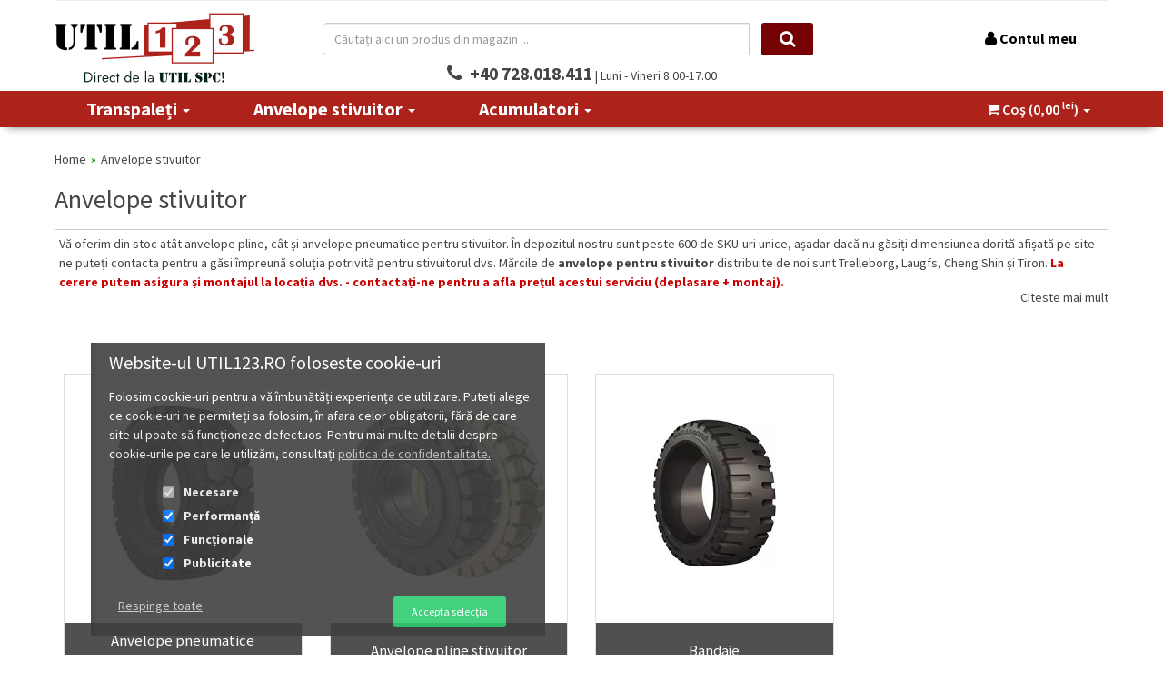

--- FILE ---
content_type: text/html; charset=UTF-8
request_url: https://www.util123.ro/anvelope/
body_size: 37078
content:
<!DOCTYPE html><html lang="en"><head>
<title>Anvelope stivuitor: anvelope pneumatice și anvelope pline</title>
<base href="https://www.util123.ro/" />
<meta name="description" content="Peste 600 de anvelope pt. stivuitor în stoc. Găsiți la noi o gamă largă de anvelope de stivuitor, camion etc. Anvelope pline și pneumatice. Livrare și montaj." />
<meta name="keywords" content="anvelope industriale, anvelope stivuitor, anvelope utilaje" />
<meta name="google-site-verification" CONTENT="cAegBA86jvhl6qr7R0nX-cKHUvNfya3KF0nfA56-8YA" />
<meta name="msvalidate.01" content="FB1A89330FFA5721B35A701C9D5D3605" />
<meta charset="utf-8"><meta name="viewport" content="width=device-width, initial-scale=1.0, maximum-scale=1"><script>var urlTema="https://www.util123.ro/img/teme/TEMA1/";</script><script>var acronimValutaPrincipala="lei";</script><script async src="https://www.googletagmanager.com/gtag/js?id=GTM-M8K3TJTH"></script>
<script>
 window.dataLayer = window.dataLayer || [];
 function gtag(){dataLayer.push(arguments);}
 gtag('js', new Date());

 gtag('config', 'GTM-M8K3TJTH');
 gtag('config', 'GTM-M8K3TJTH', {  'linker': {    'accept_incoming': true  } });

gtag('consent', 'default', {
  'ad_storage': 'denied',
  'ad_user_data': 'denied',
  'ad_personalization': 'denied',
  'analytics_storage': 'denied'
});
</script><link rel="apple-touch-icon-precomposed" sizes="144x144" href="https://www.util123.ro/img/teme/TEMA1/assets/ico/apple-touch-icon-144-precomposed.png"><link rel="apple-touch-icon-precomposed" sizes="114x114" href="https://www.util123.ro/img/teme/TEMA1/assets/ico/apple-touch-icon-114-precomposed.png"><link rel="apple-touch-icon-precomposed" sizes="72x72" href="https://www.util123.ro/img/teme/TEMA1/assets/ico/apple-touch-icon-72-precomposed.png"><link rel="apple-touch-icon-precomposed" href="https://www.util123.ro/img/teme/TEMA1/assets/ico/apple-touch-icon-57-precomposed.png"><link rel="shortcut icon" href="https://www.util123.ro/img/teme/TEMA1/assets/ico/favicon.png"><link rel="stylesheet" media="screen" type="text/css" href="https://www.util123.ro/img/teme/TEMA1/AdminLTE.css?1" ></link><link rel="stylesheet" media="screen" type="text/css" href="https://www.util123.ro/img/teme/TEMA1/assets/bootstrap/css/bootstrap.css?1" ></link><link rel="stylesheet" media="screen" type="text/css" href="https://www.util123.ro/img/teme/TEMA1/assets/css/style.css?1" ></link><script src="https://code.jquery.com/jquery-1.11.0.min.js"></script><script src='https://www.util123.ro/img/teme/TEMA1/assets/js/jquery/jquery-migrate-1.2.1.js'></script><!--[if lt IE 9]>	<script src="https://oss.maxcdn.com/libs/html5shiv/3.7.0/html5shiv.js"></script> <script src="https://oss.maxcdn.com/libs/respond.js/1.3.0/respond.min.js"></script> <![endif]--><script>
		paceOptions = {
		elements: true
	};

	</script><script src="https://www.util123.ro/img/teme/TEMA1/assets/js/pace.min.js?1" type="text/javascript"></script><script src="https://www.util123.ro/util/fontawesomePRO/js/all.js" crossorigin="anonymous"></script><link rel="stylesheet" media="screen" type="text/css" href="https://www.util123.ro/img/teme/TEMA1/assets/plugins/autoComplete-master/auto-complete.css" ></link><script src="https://www.util123.ro/img/teme/TEMA1/assets/plugins/autoComplete-master/auto-complete.js" type="text/javascript"></script><style>

	         #boxReclamaMeniu1Categ102 {  background-image: url('img/banere/17.png') !important; background-repeat: no-repeat !important;  background-position: bottom right !important; swidth:400px; height:100%; background-size: auto 100%; }

	         #boxReclamaMeniu2Categ102 { background-image: url('img/banere/17.png') !important; background-repeat: no-repeat !important;  background-position: bottom right !important; width:400px; height:400px; position:absolute; right:1px; top:5px;}

	         #boxReclamaMeniu3Categ102 { background-image: url('img/banere/17.png') !important; background-repeat: no-repeat !important;  background-position: bottom right !important; width:400px; height:400px; position:absolute; right:1px; top:5px;}

         

	         #boxReclamaMeniu1Categ100 {  background-image: url('img/banere/14.png') !important; background-repeat: no-repeat !important;  background-position: bottom right !important; swidth:400px; height:100%; background-size: auto 100%; }

	         #boxReclamaMeniu2Categ100 { background-image: url('img/banere/14.png') !important; background-repeat: no-repeat !important;  background-position: bottom right !important; width:400px; height:400px; position:absolute; right:1px; top:5px;}

	         #boxReclamaMeniu3Categ100 { background-image: url('img/banere/14.png') !important; background-repeat: no-repeat !important;  background-position: bottom right !important; width:400px; height:400px; position:absolute; right:1px; top:5px;}

         

	         #boxReclamaMeniu1Categ101 {  background-image: url('img/banere/18.png') !important; background-repeat: no-repeat !important;  background-position: bottom right !important; swidth:400px; height:100%; background-size: auto 100%; }

	         #boxReclamaMeniu2Categ101 { background-image: url('img/banere/18.png') !important; background-repeat: no-repeat !important;  background-position: bottom right !important; width:400px; height:400px; position:absolute; right:1px; top:5px;}

	         #boxReclamaMeniu3Categ101 { background-image: url('img/banere/18.png') !important; background-repeat: no-repeat !important;  background-position: bottom right !important; width:400px; height:400px; position:absolute; right:1px; top:5px;}

         </style><script src="https://www.util123.ro/img/teme/TEMA1/assets/bootstrap/js/bootstrap.js" type="text/javascript"></script><script src="https://www.util123.ro/img/teme/TEMA1/assets/js/jquery.cycle2.min.js" type="text/javascript"></script><script src="https://www.util123.ro/img/teme/TEMA1/assets/js/jquery.easing.1.3.js" type="text/javascript"></script><script src="https://www.util123.ro/img/teme/TEMA1/assets/js/jquery.parallax-1.1.js" type="text/javascript"></script><script src="https://www.util123.ro/img/teme/TEMA1/assets/js/helper-plugins/jquery.mousewheel.min.js" type="text/javascript"></script><script src="https://www.util123.ro/img/teme/TEMA1/assets/js/jquery.mCustomScrollbar.js" type="text/javascript"></script><script src="https://www.util123.ro/img/teme/TEMA1/assets/plugins/icheck-1.x/icheck.min.js" type="text/javascript"></script><script src="https://www.util123.ro/img/teme/TEMA1/assets/js/grids.js" type="text/javascript"></script><script src="https://www.util123.ro/img/teme/TEMA1/assets/js/owl.carousel.min.js" type="text/javascript"></script><script src="https://www.util123.ro/img/teme/TEMA1/assets/js/smoothproducts.min.js" type="text/javascript"></script><script src="https://www.util123.ro/img/teme/TEMA1/assets/js/select2.min.js" type="text/javascript"></script><script src="https://www.util123.ro/img/teme/TEMA1/assets/js/bootstrap.touchspin.js" type="text/javascript"></script><script src="https://www.util123.ro/img/teme/TEMA1/assets/js/home.js" type="text/javascript"></script><script src="https://www.util123.ro/img/teme/TEMA1/assets/js/script.js" type="text/javascript"></script><script src="https://www.util123.ro/img/teme/TEMA1/assets/js/typeahead.js" type="text/javascript"></script><script src="https://www.util123.ro/img/teme/TEMA1/assets/js/jquery.mask.js" type="text/javascript"></script><script src="https://www.util123.ro/img/teme/TEMA1/assets/plugins/rating/bootstrap-rating.min.js" type="text/javascript"></script><script src="https://www.util123.ro/img/teme/TEMA1/assets/plugins/menu-aim/menu-aim.js?1" type="text/javascript"></script><link rel="stylesheet" media="screen" type="text/css" href="https://www.util123.ro/img/teme/TEMA1/assets/plugins/webslidemenu/webslidemenu.css?1" ></link><script src="https://www.util123.ro/img/teme/TEMA1/assets/plugins/webslidemenu/webslidemenu.js?1" type="text/javascript"></script><script src="https://www.util123.ro/util/functions.js?1" type="text/javascript"></script></head><div id="coockieAlertBox" class="coockieAlertBoxstanga transparent-10">
		<div class="alert alert-warning"><h3 class="col-lg-11">Website-ul UTIL123.RO foloseste cookie-uri</h3> <br /><div class="col-lg-12">Folosim cookie-uri pentru a vă îmbunătăți experiența de utilizare. Puteți alege ce cookie-uri ne permiteți sa folosim, în afara celor obligatorii, fără de care site-ul poate să funcționeze defectuos. Pentru mai multe detalii despre cookie-urile pe care le utilizăm, consultați <a href="../confidentialitate.html">politica de confidentialitate.</a><br /></br><div class="col-lg-2 col-md-2 col-sm-2 col-xs-2 text-right"><input type="checkbox" id="consent1"  checked readonly disabled /></div><div class="col-lg-9 col-md-9 col-sm-9 col-xs-9"><label for="consent1">Necesare</label></div><br clear=all /><div class="col-lg-2 col-md-2 col-sm-2 col-xs-2 text-right"><input type="checkbox" id="consent2" checked  /></div><div class="col-lg-9 col-md-9 col-sm-9 col-xs-9"><label for="consent2">Performanță</label></div><br clear=all /><div class="col-lg-2 col-md-2 col-sm-2 col-xs-2 text-right"><input type="checkbox" id="consent3" checked  /></div><div class="col-lg-9 col-md-9 col-sm-9 col-xs-9"><label for="consent3">Funcționale</label></div><br clear=all /><div class="col-lg-2 col-md-2 col-sm-2 col-xs-2 text-right"><input type="checkbox" id="consent4" checked  /></div><div class="col-lg-9 col-md-9 col-sm-9 col-xs-9"><label for="consent4">Publicitate</label></div><br clear=all /><br clear=all /><div class="col-lg-12"><div class="col-lg-4 col-md-4 col-sm-4 col-xs-4"><a class="" onclick="inchideCookie('rejectAll')">Respinge toate</a></div><div class="col-lg-4 col-md-4 col-sm-4 col-xs-4"></div><div class="col-lg-4 col-md-4 col-sm-4 col-xs-4"><div class="btn btn-green btn-xs" onclick="inchideCookie('custom')">Accepta selecția</div></div></div></div><a class="pull-right search-close hidden" onclick="inchideCookie('acceptAll')" > <i class="fa fa-times-circle"> </i> </a>
    </div>
		</div><body class="header-version-2" onClick="consentGrantedAdStorage()"><!-- Google Tag Manager (noscript) -->
<noscript><iframe src="https://www.googletagmanager.com/ns.html?id=GTM-M8K3TJTH"
height="0" width="0" style="display:none;visibility:hidden"></iframe></noscript>
<!-- End Google Tag Manager (noscript) --><div class="navbar navbar-tshop navbar-fixed-top megamenu" role="navigation" ><div class="navbar-top-fake hidden-xs"></div><div class="navbar-top hidden-lg hidden-md interior"><div class="container"><div class="row"><div class="col-lg-6 col-sm-6 col-xs-7 col-md-6 no-margin no-padding"><div class="pull-left"><ul class="userMenu"><li class="phone-number"><a class="hidden-lg" href="tel:+40728018411"> <span> <i class="fa fa-phone" style="font-size:1.6em;"></i></span> <span class="shidden-xs" style="margin-left:5px;font-size:1.4em;"> +40 728 018 411 </span> </a></li><li class="phone-number"> </li></ul></div></div><div class="col-lg-6 col-sm-6 col-xs-5 col-md-6 no-margin no-padding"><div class="pull-right"><ul class="userMenu"><li class="phone-number"> </li><li class="phone-number"></li><li class="phone-number"></li></ul></div></div></div></div></div><div class="container headerSUS"><div class="navbar-header">
					<button type="button" class="navbar-toggle" style="float:left;margin-left:0px;" data-toggle="collapse" data-target=".navbar-collapse">
					<span class="sr-only"> Toggle navigation </span>
					<span class="icon-bar"> </span>
					<span class="icon-bar"> </span>
					<span class="icon-bar"> </span>
					</button><a href="https://www.util123.ro/" class='navbar-brand' ><img src="img/logo/TEMA1.png" width="220" height="90" style="border:solid 0px;" alt="Util123: transpaleti manuali si electrici, anvelope stivuitor, acumulatori deep-cycle" id="logo" class="img-responsive "  /></a><div class="search-box-clasa getFullSearchClasa pull-right hidden-lg hidden-md hidden-sm btn-nobg btn" data-toggle="collapse" data-target=".navbar-cart" ><i class="fa fa-shopping-cart fa-2x"> </i>
					
					<span class="cartRespons colorWhite"> <span style="display:none;">COȘ (<span id="totalCosMobil"></span> <sup>lei</sup>)</span> </span></div><div class="search-box-clasa getFullSearchClasa pull-right hidden-lg hidden-md hidden-sm btn-nobg btn" data-toggle="collapse" data-target=".navbar-login"><i class="fa fa-user fa-2x"></i></div><div class="getFullSearch getFullSearchClasa search-box search-box-clasa pull-right hidden-lg hidden-md hidden-sm btn-nobg btn" onclick="setTimeout(function(){ document.getElementById('cuvant_cheie1').focus(); }, 1000);" ><i class="fa fa-search fa-2x"> </i></div><script>
					var myGroup = $('body');
					myGroup.on('show.bs.collapse','.collapse', function() {
						myGroup.find('.collapse.in').collapse('hide');
					});
				</script></div><div class="w100 menuWrap"><div class="col-lg-6 col-md-6 col-sm-6 containerSup"><form role="form" name="form_cautare" action="https://www.util123.ro/cautare.php" method="GET" onbeforesubmit="return false;" class="cautare hidden-xs" ><div class="form-group"><input type="text" name="cuvant_cheie" id="cuvant_cheie" placeholder="Căutați aici un produs din magazin ..." class="form-control" autocomplete="off" spellcheck="false" onkeypress="if(event.keyCode==13){ submitFormCautare() }" /><button type="button" class="btn pull-right btn-primary" onclick="submitFormCautare()" ><i class="fa fa-search fa-lg"> </i></button><div class="telefon_subcautare" style="" ><span> <i class="fa fa-phone" style="font-size:1.5em;"></i></span> <span class="hidden-xs" style="margin-left:5px;font-size:1.4em;"><b>+40 728.018.411</b></span <span class="hidden-xs" style="margin-left:1px;font-size:1.3em;"> | Luni - Vineri 8.00-17.00 </span></div><script>
							function submitFormCautare(){
									if(document.getElementById('cuvant_cheie').value.replace(/^\s+|\s+$/, '').length<2){
		                  this.blur();
		                  alert('Cuvântul cheie este prea scurt!');
		                  return false;
		              }else{
		                document.form_cautare.submit();
		              }
							}
						 </script></div></form></div><div class=" hidden-xs pull-right">
				<ul class="social pull-right"><li class="login-social">
				<div class="hidden-xs hidden-md hidden-sm" style="height:9px;" /></div><a href='https://www.util123.ro/logare.html'><i class='fa fa-user'></i> <span class='hidden-xs'>Contul meu  </span></a>
		</li></ul>
				</div><div class="navbar-login collapse hidden-lg hidden-md hidden-sm"><div class="cartMenu col-lg-4 col-xs-12 col-md-4"><div class="miniCartFooter miniCartFooterInMobile text-right"> 
				<p class="text-right subtotal">Contul tau</p>
				<br />
				<a class="btn btn-default btn-danger" href='https://www.util123.ro/logare.html' >Logare/creare cont</a>
				<br />
				Nu ai cont? <a href='https://www.util123.ro/logare.html'>Click pentru creare cont</a>

		</div></div></div><div class="navbar-cart collapse hidden-lg hidden-md hidden-sm"><div class="cartMenu col-lg-4 col-xs-12 col-md-4"><div class='w100 miniCartTable scroll-pane'><div class=cosScroll><table><tbody></table></div></div><div class='miniCartFooter miniCartFooterInMobile text-right'><p class='text-right subtotal'> COSUL ESTE GOL <br /><br /></p>
			            <a class='btn btn-sm btn-danger' href='cos-produse.html'> <i class='fa fa-shopping-cart'> </i> vezi detalii
</a>
			            <a class='btn btn-sm btn-primary bg-black hidden' href='cos-produse.html#formular'> COMANDĂ </a>
			        </div></div></div><div class="w100 navbar-collapse no-margin collapse pull-left mobileOnlyMenu nonMobileMenu" style="height:40px !important;"><div class="btn btn-danger hidden-lg hidden-md hidden-sm buton-inchide" data-toggle="collapse" data-target=".navbar-collapse">x inchide</div><ul  class='nav navbar-nav '>
			<li data-submenu-id="submenu-catprod100" data-toggle="dropdown" id="catprod100"  class='dropdown' ><a  class='col-lg-12 shadowText'  href="transpalet/"><strong class="strongNivel1"><span onclick="document.location.href='transpalet/';">Transpaleți</span> <b class='caret'></b></strong></a>
				<ul  class='dropdown-menu megamenu-content unstyled col-lg-6' id="secondary_1" ><ol class="col-lg-7">
						<li onclick="document.location.href='transpalet/transpalet-manual/';" id="catprod104"  class='col-lg-6 _bgOpac min-h-meniu' ><a  href="transpalet/transpalet-manual/" ><div class="strongNivel2"><span onclick="document.location.href='transpalet/transpalet-manual/';">Transpalet manual</span> </div><a href="transpalet/transpalet-manual/"  class="" ><img src="cache/img/categorii/104-Transpalet-manual_meniu_130x130.jpg"    class="img-meniu-categ" /></a></a>
							</li>
						<li onclick="document.location.href='transpalet/transpalet-electric/';" id="catprod103"  class='col-lg-6 _bgOpac min-h-meniu' ><a  href="transpalet/transpalet-electric/" ><div class="strongNivel2"><span onclick="document.location.href='transpalet/transpalet-electric/';">Transpalet electric cu/fără catarg</span> </div><a href="transpalet/transpalet-electric/"  class="" ><img src="cache/img/categorii/103-Transpalet-electric-cu-f--r---catarg_meniu_130x130.png"    class="img-meniu-categ" /></a></a>
							</li>
						<li onclick="document.location.href='transpalet/accesorii-transpalet/';" id="catprod105"  class='col-lg-6 _bgOpac min-h-meniu' ><a  href="transpalet/accesorii-transpalet/" ><div class="strongNivel2"><span onclick="document.location.href='transpalet/accesorii-transpalet/';">Accesorii transpaleți</span> </div><a href="transpalet/accesorii-transpalet/"  class="" ><img src="cache/img/categorii/105-Accesorii-transpale--i_meniu_130x130.jpg"    class="img-meniu-categ" /></a></a>
							</li>
					</ol><li id="boxReclamaMeniu1Categ100" class="reclamaMeniu hidden-xs"></li>
				</ul>
				</li>
			<li data-submenu-id="submenu-catprod101" data-toggle="dropdown" id="catprod101"  class='dropdown' ><a  class='col-lg-12 shadowText'  href="anvelope/"><strong class="strongNivel1"><span onclick="document.location.href='anvelope/';">Anvelope stivuitor</span> <b class='caret'></b></strong></a>
				<ul  class='dropdown-menu megamenu-content unstyled col-lg-6' id="secondary_2" ><ol class="col-lg-7">
						<li onclick="document.location.href='anvelope/anvelope-pneumatice/';" id="catprod106"  class='col-lg-6 _bgOpac min-h-meniu' ><a  href="anvelope/anvelope-pneumatice/" ><div class="strongNivel2"><span onclick="document.location.href='anvelope/anvelope-pneumatice/';">Anvelope pneumatice stivuitor</span> </div><a href="anvelope/anvelope-pneumatice/"  class="" ><img src="cache/img/categorii/106-Anvelope-pneumatice-stivuitor_meniu_130x130.jpg"    class="img-meniu-categ" /></a></a>
							</li>
						<li onclick="document.location.href='anvelope/anvelope-pline/';" id="catprod107"  class='col-lg-6 _bgOpac min-h-meniu' ><a  href="anvelope/anvelope-pline/" ><div class="strongNivel2"><span onclick="document.location.href='anvelope/anvelope-pline/';">Anvelope pline stivuitor</span> </div><a href="anvelope/anvelope-pline/"  class="" ><img src="cache/img/categorii/107-Anvelope-pline-stivuitor_meniu_130x130.jpg"    class="img-meniu-categ" /></a></a>
							</li>
						<li onclick="document.location.href='anvelope/bandaje/';" id="catprod108"  class='col-lg-6 _bgOpac min-h-meniu' ><a  href="anvelope/bandaje/" ><div class="strongNivel2"><span onclick="document.location.href='anvelope/bandaje/';">Bandaje</span> </div><a href="anvelope/bandaje/"  class="" ><img src="cache/img/categorii/108-Bandaje_meniu_130x130.jpg"    class="img-meniu-categ" /></a></a>
							</li>
					</ol><li id="boxReclamaMeniu1Categ101" class="reclamaMeniu hidden-xs"></li>
				</ul>
				</li>
			<li data-submenu-id="submenu-catprod102" data-toggle="dropdown" id="catprod102"  class='dropdown' ><a  class='col-lg-12 shadowText'  href="acumulatori/"><strong class="strongNivel1"><span onclick="document.location.href='acumulatori/';">Acumulatori</span> <b class='caret'></b></strong></a>
				<ul  class='dropdown-menu megamenu-content unstyled col-lg-6' id="secondary_3" ><ol class="col-lg-7">
						<li onclick="document.location.href='acumulatori/acumulatori-monobloc/';" id="catprod110"  class='col-lg-6 _bgOpac min-h-meniu' ><a  href="acumulatori/acumulatori-monobloc/" ><div class="strongNivel2"><span onclick="document.location.href='acumulatori/acumulatori-monobloc/';">Acumulatori monobloc</span> </div><a href="acumulatori/acumulatori-monobloc/"  class="" ><img src="cache/img/categorii/110-Acumulatori-monobloc_meniu_130x130.jpg"    class="img-meniu-categ" /></a></a>
							</li>
					</ol><li id="boxReclamaMeniu1Categ102" class="reclamaMeniu hidden-xs"></li>
				</ul>
				</li>
	</ul><div class="nav navbar-nav navbar-right hidden-xs casetaCosMeniu" onclick="document.location.href='cos-produse.html';" ><div class='dropdown cartMenu'><a href='#' class='dropdown-toggle' data-toggle='dropdown'> <i class='fa fa-shopping-cart'> </i> <span class='cartRespons'>Coș (<span id='afisajtotalsusBUON'></span> <sup>lei</sup>)</span> <b class='caret'> </b></a><div class='dropdown-menu BoxShadow col-lg-4 col-xs-12 col-md-4'><div class='w100 miniCartTable scroll-pane'><div class=cosScroll><table><tbody></table></div></div><div class='miniCartFooter text-right'><p class='text-right subtotal'> COSUL ESTE GOL <br /><br /></p>
			            <a class='btn btn-sm btn-danger' href='cos-produse.html'> <i class='fa fa-shopping-cart'> </i> vezi detalii
</a>
			            <a class='btn btn-sm btn-primary bg-black hidden' href='cos-produse.html#formular'> COMANDĂ </a>
			        </div></div></div></div></div><br clear=all /></div></div><div class='search-full text-right'><a class='pull-right search-close'> <i class=' fa fa-times-circle'> </i> </a><div class='searchInputBox pull-right'><form name="form_cautare2" action="https://www.util123.ro/cautare.php" method="GET" onbeforesubmit="return false;" ><input type="search" name="cuvant_cheie" id="cuvant_cheie1" placeholder="Căutați aici un produs din magazin ..." sclass="form-control" class="typeahead tt-query search-input" autocomplete="off" spellcheck="false" onkeypress="if(event.keyCode==13){
                      if(this.value.replace(/^\s+|\s+$/, '').length<2){
                          this.blur();
                          alert('Cuvântul cheie este prea scurt!');
                          return false;
                      }else{
                        document.form_cautare2.submit();
                      }
                  }" /></form></div></div></div><div class="container main-container headerOffset"><div class="row" sstyle="min-height:10px;"><div class="col col-lg-12"></div></div><div class="row"><div class="breadcrumbDiv col-lg-12"><ul class="breadcrumb" itemscope itemtype="http://schema.org/BreadcrumbList" ><li itemprop="itemListElement" itemscope  itemtype="http://schema.org/ListItem" ><a href="https://www.util123.ro/"  itemprop="item" ><span itemprop="name">Home</span></a><meta itemprop="position" content="1" /></li><li itemprop="itemListElement" itemscope  itemtype="http://schema.org/ListItem" class=active><a href="anvelope/"  itemprop="item" ><span itemprop="name">Anvelope stivuitor</span></a><meta itemprop="position" content="2" /></li></ul></div></div><div class="row"><div class="col-sm-12 col-md-12 col-lg-12"><div class="w100 clearfix category-top"><h1>Anvelope stivuitor</h1><script>

			$(window).ready(function(){
				$('#seemoreboxbutton').toggle(function(){
      		 $('.seemorebox').animate({height:'100%'},500);
      		 $('#seemoreboxbutton').html('<a>Inchide</a>');
			    },function(){
			     $('.seemorebox').animate({height:65},500);
      		 $('#seemoreboxbutton').html('<a>Citeste mai mult</a>');
			    });
			});
			</script><span class="hidden-xs"><div class="col-lg-12 seemorebox" style="height:65px; overflow:hidden; border:solid 0px lightgrey; border-top:1px solid #ccc; padding-top:5px;" >Vă oferim din stoc at&acirc;t anvelope pline, c&acirc;t și anvelope pneumatice pentru stivuitor.&nbsp;&Icirc;n depozitul nostru sunt peste 600 de SKU-uri unice, așadar dacă nu găsiți dimensiunea dorită afișată pe site ne puteți contacta pentru a găsi &icirc;mpreună soluția potrivită pentru stivuitorul dvs. Mărcile de <strong>anvelope pentru stivuitor</strong> distribuite de noi sunt Trelleborg, Laugfs, Cheng Shin și Tiron. <strong style="color: #CC0000">La cerere putem asigura și montajul la locația dvs. - contactați-ne pentru a afla prețul acestui serviciu (deplasare + montaj).</strong> </div><div class="pull-right" style="cursor:pointer;" id="seemoreboxbutton"><a>Citeste mai mult</a></div></span><div class="categoryImage"></div></div><div class="row subCategoryList clearfix"><div sclass="globalPadding" id="categorii-homepage"><div class="featuredImageLook3"><center><div class="col-md-3 col-sm-3 col-xs-12 padding-categorie"><div class="inner categorie" style="min-height:335px;"><div class="box-content-overly box-content-overly-white categorie"><div class="box-text-table"><div class="box-text-cell "><div class="box-text-cell-inner dark categorie"><h1 class="uppercase">Anvelope pneumatice stivuitor</h1><a href="anvelope/anvelope-pneumatice/"><button class="btn btn-primary"> Vezi Produse </button></a></div></div></div></div><a href="anvelope/anvelope-pneumatice/"  class="img-block" ><img src="cache/img/categorii/106-Anvelope-pneumatice-stivuitor_500x500.png"    class="img-responsive" /></a><br clear=all /><div class="img-title-orange"><div>Anvelope pneumatice stivuitor</div></div><br clear=all /></div></div><div class="col-md-3 col-sm-3 col-xs-12 padding-categorie"><div class="inner categorie" style="min-height:335px;"><div class="box-content-overly box-content-overly-white categorie"><div class="box-text-table"><div class="box-text-cell "><div class="box-text-cell-inner dark categorie"><h1 class="uppercase">Anvelope pline stivuitor</h1><a href="anvelope/anvelope-pline/"><button class="btn btn-primary"> Vezi Produse </button></a></div></div></div></div><a href="anvelope/anvelope-pline/"  class="img-block" ><img src="cache/img/categorii/107-Anvelope-pline-stivuitor_500x500.png"    class="img-responsive" /></a><br clear=all /><div class="img-title-orange"><div>Anvelope pline stivuitor</div></div><br clear=all /></div></div><div class="col-md-3 col-sm-3 col-xs-12 padding-categorie"><div class="inner categorie" style="min-height:335px;"><div class="box-content-overly box-content-overly-white categorie"><div class="box-text-table"><div class="box-text-cell "><div class="box-text-cell-inner dark categorie"><h1 class="uppercase">Bandaje</h1><a href="anvelope/bandaje/"><button class="btn btn-primary"> Vezi Produse </button></a></div></div></div></div><a href="anvelope/bandaje/"  class="img-block" ><img src="cache/img/categorii/108-Bandaje_500x500.png"    class="img-responsive" /></a><br clear=all /><div class="img-title-orange"><div>Bandaje</div></div><br clear=all /></div></div></center></div></div></div></div></div></div><div class="gap"></div><footer id="thefooter"><div class='footer'><div class='container'><div class='row'><div class='col-lg-3 col-md-3 col-sm-3 col-xs-12'><div class=h3 onclick="$('#footerContacteaza').toggleClass('hidden-xs');$('#plusuldoi').toggleClass('fa-plus fa-minus');"> Contactează-ne <i class="pull-right fa fa-plus hidden-lg hidden-sm hidden-md plusSpecial" id="plusuldoi"></i></div><div id="footerContacteaza" class="hidden-xs"><ul><li class='supportLi'><a class='inline' href='tel:+40246210610'> <i class='fa fa-phone'> </i>   +40 246 210 610</a><a class='inline' href='tel:+40728018411'> <i class='fa fa-phone'> </i>   +40 728 018 411</a><a class='inline' href='mailto:gianina.dobris@utilspc.ro'> <i class='far fa-envelope'> </i>   roxana.grama@utilspc.ro </a><i class='fal fa-clock'></i>    Programul de lucru:<br />      Luni - Vineri  8:00 - 17:00<br />      Sâmbăta și Duminica  închis</li></ul><p><i class='fa fa-coffee'></i><a href="../contact.html"> Pagina de Contact »</a></b></div></div><div class="categoriiMeniu col-lg-3 col-md-4 col-sm-3 col-xs-12"><div class="h3 linkfoot" onclick="$('#footerLinkuri0').toggleClass('hidden-xs');$('#plusulunu0').toggleClass('fa-plus fa-minus');">Suport clienti<i class="pull-right fa fa-plus hidden-lg hidden-sm hidden-md plusSpecial" id="plusulunu0"></i></div><ul class="hidden-xs" id="footerLinkuri0"><li> <a href="https://www.util123.ro/cum-cumperi.html"><i class=' fal fa-check-square'></i> Cum cumperi</a></li><li> <a href="https://www.util123.ro/info-livrare.html"><i class=' fa fa-truck'></i> Plată și livrare</a></li><li> <a href="https://www.util123.ro/urmarire-comanda.html"><i class=' fa fa-binoculars'></i> Urmareste comanda</a></li><li> <a href="https://www.util123.ro/retururi.html"><i class=' fa fa-undo'></i> Dreptul la retur</a></li></div><div class="categoriiMeniu col-lg-3 col-md-4 col-sm-3 col-xs-12"><div class="h3 linkfoot" onclick="$('#footerLinkuri5').toggleClass('hidden-xs');$('#plusulunu5').toggleClass('fa-plus fa-minus');">Informatii utile<i class="pull-right fa fa-plus hidden-lg hidden-sm hidden-md plusSpecial" id="plusulunu5"></i></div><ul class="hidden-xs" id="footerLinkuri5"><li> <a href="https://www.util123.ro/conditii-de-colaborare.html"><i class=' fa fa-briefcase'></i> Conditii de Colaborare</a></li><li> <a href="https://www.util123.ro/compania-utilspc.html"><i class=' fa fa-bullhorn'></i> Despre noi</a></li></div><div style='clear:both' class='hide visible-xs'></div><form action="https://www.util123.ro/inregistrare-newsletter.html" name="form_newsletter" method="post" id="formNews"><div class='col-lg-3 col-md-3 col-sm-3 col-xs-12 '><div class=h3><span class="hidden-sm">Înscriere</span> newsletter</div>
                  <p><br />Abonează-te la noutăţi și află înaintea tuturor despre cele mai noi aparitii in domeniu.</p>
                  <ul>
                      <li>
                          <div class='input-append newsLatterBox text-center'>
                              <input type='text' class='full text-center form-control' name="email_newsletter_transmis" placeholder='Email '>
                              <button class='btn btn-primary' type='button' onclick="validare_formular_form_newsletter();">Abonare <i class='fa fa-long-arrow-right'> </i></button>
                          </div>
                      </li>
                  </ul><ul class="social"></ul></div><input type="text" style="display:none" /><script type="text/javascript">function validare_formular_form_newsletter(){mesaj_eroare='';valideaza_email("email_newsletter_transmis","Completează EMAIL !");
		if(mesaj_eroare!=''){
			alert(mesaj_eroare);
		}else{
			this.disabled=true;
			document.form_newsletter.submit();
		}
	}</script></form></div></div></div><div class='footer-bottom'><div class='container'><p class='pull-left'>© 2020 UTIL SPC SRL | <a href="../confidentialitate.html"> Confidențialitate </a> | <a href="../termeni-legali.html"> Termeni și condiții </a> | <a href="https://ec.europa.eu/consumers/odr" rel="nofollow" target="_blank">ECC-SOL |</a> <a href="https://www.anpc.ro/ce-este-sal/" rel="nofollow" target="_blank">ANPC-SAL</a><br class="hidden-lg hidden-md" /><a href="https://anpc.ro/ce-este-sal/" target="_blank" rel="nofollow"><img style="width:140px;" class="pozaanpcsal" src="[data-uri]" alt="ANPC - SOL" /></a> <a href="https://ec.europa.eu/consumers/odr/main/index.cfm?event=main.home2.show&lng=RO" target="_blank" rel="nofollow"><img style="width:140px;" class="pozaanpcsal2" src="[data-uri]" alt="ANPC - SAL" /></a><br /><a href="http://www.ksd.ro" target="_blank" title="Web Design Bucuresti" class="credits" > E-commerce by PinBud &amp; <b>MRex 2026</b> </a></p><div class='pull-right paymentMethodImg'></div></div></div></footer>
	<script>

	$(window).on('load',function () {

		var my_autoComplete =	new autoComplete({
		    selector: '#cuvant_cheie',
		    minChars: 3,
		    source: function(term, suggest){
		        term = term.toLowerCase();
		        var choices = [ [ " \u00bb Accesorii acumulatori ", "acumulatori\/accesorii-acumulatori\/" ], [ " \u00bb Accesorii transpalete ", "transpalete\/accesorii-transpalete\/" ], [ " \u00bb Acumulatori ", "acumulatori\/" ], [ " \u00bb Acumulatori monobloc ", "acumulatori\/acumulatori-monobloc\/" ], [ " \u00bb Anvelope ", "anvelope\/" ], [ " \u00bb Anvelope pline ", "anvelope\/anvelope-pline\/" ], [ " \u00bb Anvelope pneumatice ", "anvelope\/anvelope-pneumatice\/" ], [ " \u00bb Bandaje ", "anvelope\/bandaje\/" ], [ " \u00bb Redresoare ", "acumulatori\/redresoare\/" ], [ " \u00bb Transpalete ", "transpalete\/" ], [ " \u00bb Transpalete electrice ", "transpalete\/transpalete-electrice\/" ], [ " \u00bb Transpalete manuale ", "transpalete\/transpalete-manuale\/" ], [ " Surub element baterie - R21125 ", "acumulatori\/accesorii-acumulatori\/Surub-element-baterie-266.html?utm_source=cautare" ], [ " Roat\u0103 furc\u0103\/\u00eenc\u0103rcare 82x70 nylon alb HPT-A\/D - HP123105 ", "transpalete\/accesorii-transpalete\/Roata-furca-incarcare-82x70-nylon-alb-HPT-A-D-200.html?utm_source=cautare" ], [ " Priza Anderson SB50 NEGRU - R1219 ", "acumulatori\/accesorii-acumulatori\/Priza-Anderson-SB50-NEGRU-252.html?utm_source=cautare" ], [ " Priza Anderson SBE160 NEGRU - R17216 ", "acumulatori\/accesorii-acumulatori\/Priza-Anderson-SBE160-NEGRU-255.html?utm_source=cautare" ], [ " Priza Anderson SBE160 ROSU - R29166 ", "acumulatori\/accesorii-acumulatori\/Priza-Anderson-SBE160-ROSU-256.html?utm_source=cautare" ], [ " Priza Anderson SBE320 ALBASTRU - R24689 ", "acumulatori\/accesorii-acumulatori\/Priza-Anderson-SBE320-ALBASTRU-257.html?utm_source=cautare" ], [ " Priza Anderson SBE320 NEGRU - R4238 ", "acumulatori\/accesorii-acumulatori\/Priza-Anderson-SBE320-NEGRU-258.html?utm_source=cautare" ], [ " Priza fixa REMA DIN 160A - T3027513 ", "acumulatori\/accesorii-acumulatori\/Priza-fixa-REMA-DIN-160A-260.html?utm_source=cautare" ], [ " Priza fixa REMA DIN 320A - T14592446 ", "acumulatori\/accesorii-acumulatori\/Priza-fixa-REMA-DIN-320A-261.html?utm_source=cautare" ], [ " Priza fixa REMA DIN 80A - R1761 ", "acumulatori\/accesorii-acumulatori\/Priza-fixa-REMA-DIN-80A-262.html?utm_source=cautare" ], [ " Priza mobila REMA DIN 160A - T9107174 ", "acumulatori\/accesorii-acumulatori\/Priza-mobila-REMA-DIN-160A-263.html?utm_source=cautare" ], [ " Priza mobila REMA DIN 320A - R12700 ", "acumulatori\/accesorii-acumulatori\/Priza-mobila-REMA-DIN-320A-264.html?utm_source=cautare" ], [ " Priza mobila REMA DIN 80A - R74153 ", "acumulatori\/accesorii-acumulatori\/Priza-mobila-REMA-DIN-80A-265.html?utm_source=cautare" ], [ " Anvelop\u0103 pneumatic\u0103 4.00-8 Trelleborg T800 - 58164 ", "anvelope\/anvelope-pneumatice\/Anvelopa-pneumatica-4-00-8-Trelleborg-T800-161.html?utm_source=cautare" ], [ " Roat\u0103 furc\u0103 tandem poliuretan Crown WF3000 - R2946 ", "transpalete\/accesorii-transpalete\/Roata-furca-tandem-poliuretan-Crown-WF3000-209.html?utm_source=cautare" ], [ " Anvelop\u0103 plin\u0103 15x4.5-8 Q Laugfs Premia XT+ - 60000069 ", "anvelope\/anvelope-pline\/Anvelopa-plina-15x4-5-8-Q-Laugfs-Premia-XT--5.html?utm_source=cautare" ], [ " Roat\u0103 directoare 200x50 cauciuc HPT-A\/D - HP12147 ", "transpalete\/accesorii-transpalete\/Roata-directoare-200x50-cauciuc-HPT-A-D-193.html?utm_source=cautare" ], [ " Roat\u0103 furc\u0103 poliuretan Pegaso W12 - 1005510 ", "transpalete\/accesorii-transpalete\/Roata-furca-poliuretan-Pegaso-W12-206.html?utm_source=cautare" ], [ " Anvelop\u0103 plin\u0103 140\/55-9 Q Laugfs Premia XT+ - 60000037 ", "anvelope\/anvelope-pline\/Anvelopa-plina-140-55-9-Q-Laugfs-Premia-XT--4.html?utm_source=cautare" ], [ " Anvelop\u0103 plin\u0103 15x4.5-8 Q NM Laugfs Premia XT+ - R13160 ", "anvelope\/anvelope-pline\/Anvelopa-plina-15x4-5-8-Q-NM-Laugfs-Premia-XT--6.html?utm_source=cautare" ], [ " Anvelop\u0103 pneumatic\u0103 5.00-8 Trelleborg T900 - 574013 ", "anvelope\/anvelope-pneumatice\/Anvelopa-pneumatica-5-00-8-Trelleborg-T900-162.html?utm_source=cautare" ], [ " Roat\u0103 echilibru poliuretan Crown WP3015 - R2894 ", "transpalete\/accesorii-transpalete\/Roata-echilibru-poliuretan-Crown-WP3015-202.html?utm_source=cautare" ], [ " Anvelop\u0103 plin\u0103 16x6-8 Q Laugfs Optima - R18207 ", "anvelope\/anvelope-pline\/Anvelopa-plina-16x6-8-Q-Laugfs-Optima-11.html?utm_source=cautare" ], [ " Anvelop\u0103 plin\u0103 15x4.5-8 Q ST3000 - R3639 ", "anvelope\/anvelope-pline\/Anvelopa-plina-15x4-5-8-Q-ST3000-110.html?utm_source=cautare" ], [ " Roat\u0103 furc\u0103 simpl\u0103 poliuretan Crown WF3000 - R2938 ", "transpalete\/accesorii-transpalete\/Roata-furca-simpla-poliuretan-Crown-WF3000-208.html?utm_source=cautare" ], [ " Roat\u0103 furc\u0103 simpl\u0103 poliuretan Crown WP3015 - R4220 ", "transpalete\/accesorii-transpalete\/Roata-furca-simpla-poliuretan-Crown-WP3015-203.html?utm_source=cautare" ], [ " Anvelop\u0103 plin\u0103 5.00-8 ST Laugfs Optima - R15141 ", "anvelope\/anvelope-pline\/Anvelopa-plina-5-00-8-ST-Laugfs-Optima-43.html?utm_source=cautare" ], [ " Anvelop\u0103 plin\u0103 140\/55-9 Q NM Laugfs Premia XT+ - R12565 ", "anvelope\/anvelope-pline\/Anvelopa-plina-140-55-9-Q-NM-Laugfs-Premia-XT--7.html?utm_source=cautare" ], [ " Anvelop\u0103 pneumatic\u0103 21x8-9 14PR Dunlop - 1006756 ", "anvelope\/anvelope-pneumatice\/Anvelopa-pneumatica-21x8-9-14PR-Dunlop-155.html?utm_source=cautare" ], [ " Anvelop\u0103 plin\u0103 15x4.5-8 Q Trelleborg Elite XP - R8184 ", "anvelope\/anvelope-pline\/Anvelopa-plina-15x4-5-8-Q-Trelleborg-Elite-XP-9.html?utm_source=cautare" ], [ " Anvelop\u0103 plin\u0103 15x4.5-8 Q Trelleborg Premia - R08239L ", "anvelope\/anvelope-pline\/Anvelopa-plina-15x4-5-8-Q-Trelleborg-Premia-10.html?utm_source=cautare" ], [ " Anvelop\u0103 plin\u0103 15x4.5-8 ST Trelleborg Elite XP - R22106 ", "anvelope\/anvelope-pline\/Anvelopa-plina-15x4-5-8-ST-Trelleborg-Elite-XP-103.html?utm_source=cautare" ], [ " Anvelop\u0103 plin\u0103 15x4.5-8 Q NM ST3000 - R6289 ", "anvelope\/anvelope-pline\/Anvelopa-plina-15x4-5-8-Q-NM-ST3000-109.html?utm_source=cautare" ], [ " Anvelop\u0103 plin\u0103 15x4.5-8 ST NM ST3000 - R13239 ", "anvelope\/anvelope-pline\/Anvelopa-plina-15x4-5-8-ST-NM-ST3000-111.html?utm_source=cautare" ], [ " Anvelop\u0103 plin\u0103 18x7-8 Q Laugfs Optima - R18208 ", "anvelope\/anvelope-pline\/Anvelopa-plina-18x7-8-Q-Laugfs-Optima-13.html?utm_source=cautare" ], [ " Anvelop\u0103 plin\u0103 18x7-8 ST Laugfs Optima - R21765 ", "anvelope\/anvelope-pline\/Anvelopa-plina-18x7-8-ST-Laugfs-Optima-117.html?utm_source=cautare" ], [ " Anvelop\u0103 plin\u0103 5.00-8 Q Trelleborg Master Solid - 506961 ", "anvelope\/anvelope-pline\/Anvelopa-plina-5-00-8-Q-Trelleborg-Master-Solid-137.html?utm_source=cautare" ], [ " Anvelop\u0103 pneumatic\u0103 6.00-9 Trelleborg T900 - R2094 ", "anvelope\/anvelope-pneumatice\/Anvelopa-pneumatica-6-00-9-Trelleborg-T900-163.html?utm_source=cautare" ], [ " Anvelop\u0103 pneumatic\u0103 6.50-10 Cheng Shin - R9403 ", "anvelope\/anvelope-pneumatice\/Anvelopa-pneumatica-6-50-10-Cheng-Shin-164.html?utm_source=cautare" ], [ " Anvelop\u0103 pneumatic\u0103 6.50-10 Tiron - R19596 ", "anvelope\/anvelope-pneumatice\/Anvelopa-pneumatica-6-50-10-Tiron-169.html?utm_source=cautare" ], [ " Anvelop\u0103 plin\u0103 15x4.5-8 Q NM Trelleborg Premia - R3074 ", "anvelope\/anvelope-pline\/Anvelopa-plina-15x4-5-8-Q-NM-Trelleborg-Premia-8.html?utm_source=cautare" ], [ " Anvelop\u0103 plin\u0103 5.00-8 ST NM Laugfs Optima - R19950 ", "anvelope\/anvelope-pline\/Anvelopa-plina-5-00-8-ST-NM-Laugfs-Optima-44.html?utm_source=cautare" ], [ " Anvelop\u0103 pneumatic\u0103 18x7-8 Trelleborg T900 - R3795 ", "anvelope\/anvelope-pneumatice\/Anvelopa-pneumatica-18x7-8-Trelleborg-T900-61.html?utm_source=cautare" ], [ " Anvelop\u0103 plin\u0103 15x4.5-8 ST NM Trelleborg Premia - R9742 ", "anvelope\/anvelope-pline\/Anvelopa-plina-15x4-5-8-ST-NM-Trelleborg-Premia-112.html?utm_source=cautare" ], [ " Anvelop\u0103 plin\u0103 16x6-8 Q Laugfs Ultima - R23576 ", "anvelope\/anvelope-pline\/Anvelopa-plina-16x6-8-Q-Laugfs-Ultima-113.html?utm_source=cautare" ], [ " Anvelop\u0103 plin\u0103 5.00-8 ST ST3000 - R3636 ", "anvelope\/anvelope-pline\/Anvelopa-plina-5-00-8-ST-ST3000-45.html?utm_source=cautare" ], [ " Anvelop\u0103 plin\u0103 6.00-9 Q Laugfs Optima - R16444 ", "anvelope\/anvelope-pline\/Anvelopa-plina-6-00-9-Q-Laugfs-Optima-46.html?utm_source=cautare" ], [ " Anvelop\u0103 plin\u0103 5.00-8 Q Laugfs Ultima - R23579 ", "anvelope\/anvelope-pline\/Anvelopa-plina-5-00-8-Q-Laugfs-Ultima-135.html?utm_source=cautare" ], [ " Anvelop\u0103 plin\u0103 6.00-9 ST Laugfs Optima - R13170 ", "anvelope\/anvelope-pline\/Anvelopa-plina-6-00-9-ST-Laugfs-Optima-140.html?utm_source=cautare" ], [ " Anvelop\u0103 plin\u0103 200\/50-10 Q Laugfs Optima - R18209 ", "anvelope\/anvelope-pline\/Anvelopa-plina-200-50-10-Q-Laugfs-Optima-18.html?utm_source=cautare" ], [ " Anvelop\u0103 plin\u0103 5.00-8 ST NM Laugfs Premia XT+ - R15135 ", "anvelope\/anvelope-pline\/Anvelopa-plina-5-00-8-ST-NM-Laugfs-Premia-XT--138.html?utm_source=cautare" ], [ " Roat\u0103 echilibru poliuretan Pegaso W12 - 1006957 ", "transpalete\/accesorii-transpalete\/Roata-echilibru-poliuretan-Pegaso-W12-205.html?utm_source=cautare" ], [ " Anvelop\u0103 plin\u0103 140\/55-9 Q Trelleborg Elite XP - R22105 ", "anvelope\/anvelope-pline\/Anvelopa-plina-140-55-9-Q-Trelleborg-Elite-XP-108.html?utm_source=cautare" ], [ " Anvelop\u0103 pneumatic\u0103 7.00-15 Trelleborg T900 - 574035 ", "anvelope\/anvelope-pneumatice\/Anvelopa-pneumatica-7-00-15-Trelleborg-T900-172.html?utm_source=cautare" ], [ " Anvelop\u0103 plin\u0103 5.00-8 Q NM ST3000 - R5320 ", "anvelope\/anvelope-pline\/Anvelopa-plina-5-00-8-Q-NM-ST3000-40.html?utm_source=cautare" ], [ " Anvelop\u0103 plin\u0103 5.00-8 Q Trelleborg Elite XP - R21267 ", "anvelope\/anvelope-pline\/Anvelopa-plina-5-00-8-Q-Trelleborg-Elite-XP-42.html?utm_source=cautare" ], [ " Anvelop\u0103 pneumatic\u0103 6.50-10 Hankook - R13251 ", "anvelope\/anvelope-pneumatice\/Anvelopa-pneumatica-6-50-10-Hankook-165.html?utm_source=cautare" ], [ " Anvelop\u0103 pneumatic\u0103 6.50-10 Trelleborg T900 - 58306 ", "anvelope\/anvelope-pneumatice\/Anvelopa-pneumatica-6-50-10-Trelleborg-T900-166.html?utm_source=cautare" ], [ " Anvelop\u0103 pneumatic\u0103 6.50-10 Continental IC40 - R10023 ", "anvelope\/anvelope-pneumatice\/Anvelopa-pneumatica-6-50-10-Continental-IC40-167.html?utm_source=cautare" ], [ " Anvelop\u0103 plin\u0103 18x7-8 Q ST3000 - R4601 ", "anvelope\/anvelope-pline\/Anvelopa-plina-18x7-8-Q-ST3000-16.html?utm_source=cautare" ], [ " Anvelop\u0103 plin\u0103 6.00-9 Q Laugfs Premia XT+ - R11995 ", "anvelope\/anvelope-pline\/Anvelopa-plina-6-00-9-Q-Laugfs-Premia-XT--47.html?utm_source=cautare" ], [ " Anvelop\u0103 plin\u0103 6.00-9 ST Laugfs Premia XT+ - 60000690 ", "anvelope\/anvelope-pline\/Anvelopa-plina-6-00-9-ST-Laugfs-Premia-XT--141.html?utm_source=cautare" ], [ " Anvelop\u0103 pneumatic\u0103 7.00-12 14PR Tiron - R9758 ", "anvelope\/anvelope-pneumatice\/Anvelopa-pneumatica-7-00-12-14PR-Tiron-170.html?utm_source=cautare" ], [ " Anvelop\u0103 pneumatic\u0103 28x9-15 Cheng Shin - R9402 ", "anvelope\/anvelope-pneumatice\/Anvelopa-pneumatica-28x9-15-Cheng-Shin-157.html?utm_source=cautare" ], [ " Anvelop\u0103 plin\u0103 21x8-9 Q Laugfs Optima - R18210 ", "anvelope\/anvelope-pline\/Anvelopa-plina-21x8-9-Q-Laugfs-Optima-22.html?utm_source=cautare" ], [ " Redresor SPE CBHD1 12-24V \/ 8-10A - R24349 ", "acumulatori\/redresoare\/Redresor-SPE-CBHD1-12-24V-8-10A-276.html?utm_source=cautare" ], [ " Anvelop\u0103 plin\u0103 5.00-8 Q NM Trelleborg Premia - R4823 ", "anvelope\/anvelope-pline\/Anvelopa-plina-5-00-8-Q-NM-Trelleborg-Premia-41.html?utm_source=cautare" ], [ " Anvelop\u0103 plin\u0103 6.00-9 Q ST3000 - R3641 ", "anvelope\/anvelope-pline\/Anvelopa-plina-6-00-9-Q-ST3000-49.html?utm_source=cautare" ], [ " Anvelop\u0103 plin\u0103 6.00-9 ST ST3000 - R3640 ", "anvelope\/anvelope-pline\/Anvelopa-plina-6-00-9-ST-ST3000-143.html?utm_source=cautare" ], [ " Anvelop\u0103 plin\u0103 6.50-10 Q Laugfs Optima - R15142 ", "anvelope\/anvelope-pline\/Anvelopa-plina-6-50-10-Q-Laugfs-Optima-51.html?utm_source=cautare" ], [ " Anvelop\u0103 plin\u0103 6.50-10 ST Laugfs Optima - R13166 ", "anvelope\/anvelope-pline\/Anvelopa-plina-6-50-10-ST-Laugfs-Optima-146.html?utm_source=cautare" ], [ " Anvelop\u0103 plin\u0103 200\/50-10 Q Laugfs Ultima - R23577 ", "anvelope\/anvelope-pline\/Anvelopa-plina-200-50-10-Q-Laugfs-Ultima-119.html?utm_source=cautare" ], [ " Anvelop\u0103 plin\u0103 6.00-9 ST NM Laugfs Premia XT+ - R14302 ", "anvelope\/anvelope-pline\/Anvelopa-plina-6-00-9-ST-NM-Laugfs-Premia-XT--142.html?utm_source=cautare" ], [ " Anvelop\u0103 pneumatic\u0103 28x9-15 Tiron - R19598 ", "anvelope\/anvelope-pneumatice\/Anvelopa-pneumatica-28x9-15-Tiron-159.html?utm_source=cautare" ], [ " Anvelop\u0103 pneumatic\u0103 7.00-12 Trelleborg T900 - R2096 ", "anvelope\/anvelope-pneumatice\/Anvelopa-pneumatica-7-00-12-Trelleborg-T900-171.html?utm_source=cautare" ], [ " Anvelop\u0103 plin\u0103 18x7-8 Q Trelleborg Elite XP - R8920 ", "anvelope\/anvelope-pline\/Anvelopa-plina-18x7-8-Q-Trelleborg-Elite-XP-17.html?utm_source=cautare" ], [ " Anvelop\u0103 plin\u0103 18x7-8 Q Trelleborg Premia - R3077 ", "anvelope\/anvelope-pline\/Anvelopa-plina-18x7-8-Q-Trelleborg-Premia-116.html?utm_source=cautare" ], [ " Anvelop\u0103 plin\u0103 200\/50-10 ST NM Laugfs Premia XT+ - R13165 ", "anvelope\/anvelope-pline\/Anvelopa-plina-200-50-10-ST-NM-Laugfs-Premia-XT--21.html?utm_source=cautare" ], [ " Anvelop\u0103 plin\u0103 6.50-10 Q NM Laugfs Optima - R19946 ", "anvelope\/anvelope-pline\/Anvelopa-plina-6-50-10-Q-NM-Laugfs-Optima-52.html?utm_source=cautare" ], [ " Anvelop\u0103 plin\u0103 6.50-10 ST NM Laugfs Optima - R19949 ", "anvelope\/anvelope-pline\/Anvelopa-plina-6-50-10-ST-NM-Laugfs-Optima-147.html?utm_source=cautare" ], [ " Anvelop\u0103 pneumatic\u0103 28x9-15 Continental IC40 - R10022 ", "anvelope\/anvelope-pneumatice\/Anvelopa-pneumatica-28x9-15-Continental-IC40-158.html?utm_source=cautare" ], [ " Anvelop\u0103 plin\u0103 21x8-9 Q Laugfs Premia XT+ - 60000354 ", "anvelope\/anvelope-pline\/Anvelopa-plina-21x8-9-Q-Laugfs-Premia-XT--23.html?utm_source=cautare" ], [ " Anvelop\u0103 plin\u0103 7.00-12 Q Laugfs Optima - R15144 ", "anvelope\/anvelope-pline\/Anvelopa-plina-7-00-12-Q-Laugfs-Optima-54.html?utm_source=cautare" ], [ " Anvelop\u0103 plin\u0103 7.00-12 ST Laugfs Optima - R13171 ", "anvelope\/anvelope-pline\/Anvelopa-plina-7-00-12-ST-Laugfs-Optima-150.html?utm_source=cautare" ], [ " Anvelop\u0103 plin\u0103 6.00-9 Q Trelleborg Premia - R09139L ", "anvelope\/anvelope-pline\/Anvelopa-plina-6-00-9-Q-Trelleborg-Premia-50.html?utm_source=cautare" ], [ " Anvelop\u0103 plin\u0103 18x7-8 Q NM Trelleborg Elite XP - R17034 ", "anvelope\/anvelope-pline\/Anvelopa-plina-18x7-8-Q-NM-Trelleborg-Elite-XP-15.html?utm_source=cautare" ], [ " Acumulator monobloc TROJAN 24TMX - R5023 ", "acumulatori\/acumulatori-monobloc\/Acumulator-monobloc-TROJAN-24TMX-84.html?utm_source=cautare" ], [ " Anvelop\u0103 plin\u0103 200\/50-10 Q NM ST3000 - R2829 ", "anvelope\/anvelope-pline\/Anvelopa-plina-200-50-10-Q-NM-ST3000-120.html?utm_source=cautare" ], [ " Roat\u0103 echilibru poliuretan Crown WF3000 - R3115 ", "transpalete\/accesorii-transpalete\/Roata-echilibru-poliuretan-Crown-WF3000-207.html?utm_source=cautare" ], [ " Anvelop\u0103 plin\u0103 23x9-10 ST Laugfs Optima - R23573 ", "anvelope\/anvelope-pline\/Anvelopa-plina-23x9-10-ST-Laugfs-Optima-123.html?utm_source=cautare" ], [ " Anvelop\u0103 plin\u0103 23x10-12 Q Laugfs Optima - R18211 ", "anvelope\/anvelope-pline\/Anvelopa-plina-23x10-12-Q-Laugfs-Optima-24.html?utm_source=cautare" ], [ " Acumulator monobloc TROJAN 27TMX - R4937 ", "acumulatori\/acumulatori-monobloc\/Acumulator-monobloc-TROJAN-27TMX-85.html?utm_source=cautare" ], [ " Acumulator monobloc TROJAN T-105 - R4933 ", "acumulatori\/acumulatori-monobloc\/Acumulator-monobloc-TROJAN-T-105-94.html?utm_source=cautare" ], [ " Acumulator monobloc TROJAN SPRE 06 255 - R15705 ", "acumulatori\/acumulatori-monobloc\/Acumulator-monobloc-TROJAN-SPRE-06-255-98.html?utm_source=cautare" ], [ " Anvelop\u0103 pneumatic\u0103 23x9-10 Trelleborg T900 - R2095 ", "anvelope\/anvelope-pneumatice\/Anvelopa-pneumatica-23x9-10-Trelleborg-T900-156.html?utm_source=cautare" ], [ " Anvelop\u0103 plin\u0103 6.00-9 Q NM Trelleborg Premia - R5197 ", "anvelope\/anvelope-pline\/Anvelopa-plina-6-00-9-Q-NM-Trelleborg-Premia-48.html?utm_source=cautare" ], [ " Acumulator monobloc TROJAN T-875 - R15704 ", "acumulatori\/acumulatori-monobloc\/Acumulator-monobloc-TROJAN-T-875-93.html?utm_source=cautare" ], [ " Anvelop\u0103 pneumatic\u0103 7.50-16 PR12 Advance - R17696 ", "anvelope\/anvelope-pneumatice\/Anvelopa-pneumatica-7-50-16-PR12-Advance-173.html?utm_source=cautare" ], [ " Anvelop\u0103 plin\u0103 6.50-10 Q Laugfs Ultima - R21383 ", "anvelope\/anvelope-pline\/Anvelopa-plina-6-50-10-Q-Laugfs-Ultima-144.html?utm_source=cautare" ], [ " Anvelop\u0103 plin\u0103 6.50-10 Q ST3000 - R3645 ", "anvelope\/anvelope-pline\/Anvelopa-plina-6-50-10-Q-ST3000-145.html?utm_source=cautare" ], [ " Anvelop\u0103 plin\u0103 6.50-10 ST ST3000 - R3644 ", "anvelope\/anvelope-pline\/Anvelopa-plina-6-50-10-ST-ST3000-148.html?utm_source=cautare" ], [ " Acumulator monobloc TROJAN T-125 - R15706 ", "acumulatori\/acumulatori-monobloc\/Acumulator-monobloc-TROJAN-T-125-97.html?utm_source=cautare" ], [ " Anvelop\u0103 plin\u0103 7.00-12 ST Laugfs Premia XT+ - 60000770 ", "anvelope\/anvelope-pline\/Anvelopa-plina-7-00-12-ST-Laugfs-Premia-XT--151.html?utm_source=cautare" ], [ " Acumulator monobloc TROJAN TE35 - R4935 ", "acumulatori\/acumulatori-monobloc\/Acumulator-monobloc-TROJAN-TE35-99.html?utm_source=cautare" ], [ " Anvelop\u0103 plin\u0103 28x9-15 Q Laugfs Optima - R13168 ", "anvelope\/anvelope-pline\/Anvelopa-plina-28x9-15-Q-Laugfs-Optima-34.html?utm_source=cautare" ], [ " Acumulator monobloc TROJAN 27-AGM - R15703 ", "acumulatori\/acumulatori-monobloc\/Acumulator-monobloc-TROJAN-27-AGM-86.html?utm_source=cautare" ], [ " Anvelop\u0103 plin\u0103 28x9-15 ST Laugfs Optima - R14315 ", "anvelope\/anvelope-pline\/Anvelopa-plina-28x9-15-ST-Laugfs-Optima-127.html?utm_source=cautare" ], [ " Anvelop\u0103 plin\u0103 200\/50-10 Q NM Trelleborg Elite XP - R2830 ", "anvelope\/anvelope-pline\/Anvelopa-plina-200-50-10-Q-NM-Trelleborg-Elite-XP-19.html?utm_source=cautare" ], [ " Anvelop\u0103 plin\u0103 200\/50-10 ST NM Trelleborg Premia - R9748 ", "anvelope\/anvelope-pline\/Anvelopa-plina-200-50-10-ST-NM-Trelleborg-Premia-121.html?utm_source=cautare" ], [ " Acumulator monobloc TROJAN 31XHS - R6970 ", "acumulatori\/acumulatori-monobloc\/Acumulator-monobloc-TROJAN-31XHS-87.html?utm_source=cautare" ], [ " Anvelop\u0103 pneumatic\u0103 7.50-16 Trelleborg T900 - R6930 ", "anvelope\/anvelope-pneumatice\/Anvelopa-pneumatica-7-50-16-Trelleborg-T900-174.html?utm_source=cautare" ], [ " Roat\u0103 trac\u021biune poliuretan Crown WP3015\/WF3000 - R2892 ", "transpalete\/accesorii-transpalete\/Roata-tractiune-poliuretan-Crown-WP3015-WF3000-201.html?utm_source=cautare" ], [ " Acumulator monobloc TROJAN 24-AGM - R6973 ", "acumulatori\/acumulatori-monobloc\/Acumulator-monobloc-TROJAN-24-AGM-83.html?utm_source=cautare" ], [ " Anvelop\u0103 plin\u0103 7.00-12 Q NM Laugfs Premia XT+ - R18205 ", "anvelope\/anvelope-pline\/Anvelopa-plina-7-00-12-Q-NM-Laugfs-Premia-XT--55.html?utm_source=cautare" ], [ " Redresor SPE CBHD1-LBF 24V \/ 10A pentru Pegasolift - 1009906 ", "acumulatori\/redresoare\/Redresor-SPE-CBHD1-LBF-24V-10A-pentru-Pegasolift-277.html?utm_source=cautare" ], [ " Anvelop\u0103 plin\u0103 7.00-12 Q Laugfs Ultima - R22501 ", "anvelope\/anvelope-pline\/Anvelopa-plina-7-00-12-Q-Laugfs-Ultima-149.html?utm_source=cautare" ], [ " Anvelop\u0103 plin\u0103 7.00-12 ST ST3000 - R3646 ", "anvelope\/anvelope-pline\/Anvelopa-plina-7-00-12-ST-ST3000-152.html?utm_source=cautare" ], [ " Roat\u0103 trac\u021biune poliuretan Pegaso W12 - 1006955 ", "transpalete\/accesorii-transpalete\/Roata-tractiune-poliuretan-Pegaso-W12-204.html?utm_source=cautare" ], [ " Redresor SPE CBHD2 24V \/ 20A - Nilfisk P\/N 80522420 - R24351 ", "acumulatori\/redresoare\/Redresor-SPE-CBHD2-24V-20A-Nilfisk-P-N-80522420-278.html?utm_source=cautare" ], [ " Anvelop\u0103 plin\u0103 7.00-15 5.50 Q Laugfs Premia XT+ - R13499 ", "anvelope\/anvelope-pline\/Anvelopa-plina-7-00-15-5-50-Q-Laugfs-Premia-XT--57.html?utm_source=cautare" ], [ " Anvelop\u0103 plin\u0103 250-15 7.00 Q Laugfs Optima - R13169 ", "anvelope\/anvelope-pline\/Anvelopa-plina-250-15-7-00-Q-Laugfs-Optima-30.html?utm_source=cautare" ], [ " Anvelop\u0103 plin\u0103 28x9-15 Q Laugfs Premia XT+ - 60000527 ", "anvelope\/anvelope-pline\/Anvelopa-plina-28x9-15-Q-Laugfs-Premia-XT--126.html?utm_source=cautare" ], [ " Anvelop\u0103 plin\u0103 28x9-15 ST Laugfs Premia XT+ - 60000539 ", "anvelope\/anvelope-pline\/Anvelopa-plina-28x9-15-ST-Laugfs-Premia-XT--128.html?utm_source=cautare" ], [ " Anvelop\u0103 plin\u0103 27x10-12 Q Laugfs Optima - R15143 ", "anvelope\/anvelope-pline\/Anvelopa-plina-27x10-12-Q-Laugfs-Optima-32.html?utm_source=cautare" ], [ " Acumulator monobloc Enersys Powerbloc 6MFP 180 - 1009933 ", "acumulatori\/acumulatori-monobloc\/Acumulator-monobloc-Enersys-Powerbloc-6MFP-180-101.html?utm_source=cautare" ], [ " Anvelop\u0103 plin\u0103 23x9-10 Q Laugfs Ultima - R23578 ", "anvelope\/anvelope-pline\/Anvelopa-plina-23x9-10-Q-Laugfs-Ultima-122.html?utm_source=cautare" ], [ " Acumulator monobloc TROJAN 31-AGM - R6972 ", "acumulatori\/acumulatori-monobloc\/Acumulator-monobloc-TROJAN-31-AGM-88.html?utm_source=cautare" ], [ " Acumulator monobloc TROJAN T105-AGM - R19624 ", "acumulatori\/acumulatori-monobloc\/Acumulator-monobloc-TROJAN-T105-AGM-96.html?utm_source=cautare" ], [ " Acumulator monobloc TROJAN T-1275 Plus - R5022 ", "acumulatori\/acumulatori-monobloc\/Acumulator-monobloc-TROJAN-T-1275-Plus-89.html?utm_source=cautare" ], [ " Acumulator monobloc TROJAN J305G-AC - R6165 ", "acumulatori\/acumulatori-monobloc\/Acumulator-monobloc-TROJAN-J305G-AC-90.html?utm_source=cautare" ], [ " Transpalet\u0103 manual\u0103 HPT-A25 540x1150 Noblelift 2,5 t - R22675 ", "transpalete\/transpalete-manuale\/Transpaleta-manuala-HPT-A25-540x1150-Noblelift-2-5-t-75.html?utm_source=cautare" ], [ " Anvelop\u0103 plin\u0103 8.25-15 Q Laugfs Optima - R15145 ", "anvelope\/anvelope-pline\/Anvelopa-plina-8-25-15-Q-Laugfs-Optima-58.html?utm_source=cautare" ], [ " Anvelop\u0103 plin\u0103 8.25-15 ST Laugfs Optima - R16445 ", "anvelope\/anvelope-pline\/Anvelopa-plina-8-25-15-ST-Laugfs-Optima-153.html?utm_source=cautare" ], [ " Anvelop\u0103 plin\u0103 250-15 7.00 Q NM Laugfs Optima - R21382 ", "anvelope\/anvelope-pline\/Anvelopa-plina-250-15-7-00-Q-NM-Laugfs-Optima-31.html?utm_source=cautare" ], [ " Redresor Nuova Elettra RPE 24V \/40A - R24325 ", "acumulatori\/redresoare\/Redresor-Nuova-Elettra-RPE-24V-40A-267.html?utm_source=cautare" ], [ " Redresor PBM HF6 24V \/ 30A - R24348 ", "acumulatori\/redresoare\/Redresor-PBM-HF6-24V-30A-275.html?utm_source=cautare" ], [ " Anvelop\u0103 plin\u0103 6.50-10 Q NM Trelleborg Elite XP - R17035 ", "anvelope\/anvelope-pline\/Anvelopa-plina-6-50-10-Q-NM-Trelleborg-Elite-XP-53.html?utm_source=cautare" ], [ " Acumulator monobloc TROJAN TE35 GEL - R5029 ", "acumulatori\/acumulatori-monobloc\/Acumulator-monobloc-TROJAN-TE35-GEL-100.html?utm_source=cautare" ], [ " Transpalet\u0103 manual\u0103 HPT-A25 540x1150 Noblelift 2,5 t Quick Lift - R22676 ", "transpalete\/transpalete-manuale\/Transpaleta-manuala-HPT-A25-540x1150-Noblelift-2-5-t-Quick-Lift-78.html?utm_source=cautare" ], [ " Anvelop\u0103 plin\u0103 23x9-10 Q Trelleborg Premia - R10433F ", "anvelope\/anvelope-pline\/Anvelopa-plina-23x9-10-Q-Trelleborg-Premia-29.html?utm_source=cautare" ], [ " Anvelop\u0103 plin\u0103 28x9-15 Q NM Laugfs Premia XT+ - R17189 ", "anvelope\/anvelope-pline\/Anvelopa-plina-28x9-15-Q-NM-Laugfs-Premia-XT--35.html?utm_source=cautare" ], [ " Acumulator monobloc TROJAN L16E-AC - R6166 ", "acumulatori\/acumulatori-monobloc\/Acumulator-monobloc-TROJAN-L16E-AC-91.html?utm_source=cautare" ], [ " Anvelop\u0103 plin\u0103 28x9-15 ST NM Laugfs Premia XT+ - R16111 ", "anvelope\/anvelope-pline\/Anvelopa-plina-28x9-15-ST-NM-Laugfs-Premia-XT--129.html?utm_source=cautare" ], [ " Anvelop\u0103 plin\u0103 355\/45-15 9.75 Q Laugfs Premia XT+ - R12008 ", "anvelope\/anvelope-pline\/Anvelopa-plina-355-45-15-9-75-Q-Laugfs-Premia-XT--38.html?utm_source=cautare" ], [ " Anvelop\u0103 plin\u0103 28x9-15 Q ST3000 - R3649 ", "anvelope\/anvelope-pline\/Anvelopa-plina-28x9-15-Q-ST3000-36.html?utm_source=cautare" ], [ " Anvelop\u0103 plin\u0103 250-15 7.50 Laugfs Premia XT+ - R16110 ", "anvelope\/anvelope-pline\/Anvelopa-plina-250-15-7-50-Laugfs-Premia-XT--124.html?utm_source=cautare" ], [ " Anvelop\u0103 plin\u0103 28x9-15 ST ST3000 - R3648 ", "anvelope\/anvelope-pline\/Anvelopa-plina-28x9-15-ST-ST3000-130.html?utm_source=cautare" ], [ " Anvelop\u0103 plin\u0103 23x10-12 Q Trelleborg Elite XP - R10976 ", "anvelope\/anvelope-pline\/Anvelopa-plina-23x10-12-Q-Trelleborg-Elite-XP-25.html?utm_source=cautare" ], [ " Transpalet\u0103 manual\u0103 HPT-A30 540x1150 Noblelift 3 t - R22677 ", "transpalete\/transpalete-manuale\/Transpaleta-manuala-HPT-A30-540x1150-Noblelift-3-t-76.html?utm_source=cautare" ], [ " Anvelop\u0103 pneumatic\u0103 300-15 Trelleborg T900 - R12321 ", "anvelope\/anvelope-pneumatice\/Anvelopa-pneumatica-300-15-Trelleborg-T900-160.html?utm_source=cautare" ], [ " Anvelop\u0103 pneumatic\u0103 9.00-20 Trelleborg T900 - R10691 ", "anvelope\/anvelope-pneumatice\/Anvelopa-pneumatica-9-00-20-Trelleborg-T900-176.html?utm_source=cautare" ], [ " Anvelop\u0103 plin\u0103 300-15 Q Laugfs Optima - R15146 ", "anvelope\/anvelope-pline\/Anvelopa-plina-300-15-Q-Laugfs-Optima-37.html?utm_source=cautare" ], [ " Acumulator monobloc TROJAN L16P-AC - R5026 ", "acumulatori\/acumulatori-monobloc\/Acumulator-monobloc-TROJAN-L16P-AC-92.html?utm_source=cautare" ], [ " Anvelop\u0103 plin\u0103 27x10-12 Q ST3000 - R4607 ", "anvelope\/anvelope-pline\/Anvelopa-plina-27x10-12-Q-ST3000-125.html?utm_source=cautare" ], [ " Anvelop\u0103 plin\u0103 355\/45-15 Q NM Laugfs Premia XT+ - R17190 ", "anvelope\/anvelope-pline\/Anvelopa-plina-355-45-15-Q-NM-Laugfs-Premia-XT--39.html?utm_source=cautare" ], [ " Redresor Nuova Elettra RPE 24V \/50A - R24326 ", "acumulatori\/redresoare\/Redresor-Nuova-Elettra-RPE-24V-50A-268.html?utm_source=cautare" ], [ " Transpalet\u0103 manual\u0103 HPT-A20 540x2000 Noblelift 2 t - R22678 ", "transpalete\/transpalete-manuale\/Transpaleta-manuala-HPT-A20-540x2000-Noblelift-2-t-77.html?utm_source=cautare" ], [ " Anvelop\u0103 plin\u0103 27x10-12 Q Trelleborg Elite XP - 1009248 ", "anvelope\/anvelope-pline\/Anvelopa-plina-27x10-12-Q-Trelleborg-Elite-XP-33.html?utm_source=cautare" ], [ " Redresor Nuova Elettra RPE 24V \/60A - R24327 ", "acumulatori\/redresoare\/Redresor-Nuova-Elettra-RPE-24V-60A-269.html?utm_source=cautare" ], [ " Anvelop\u0103 plin\u0103 8.25-15 Q ST3000 - R4608 ", "anvelope\/anvelope-pline\/Anvelopa-plina-8-25-15-Q-ST3000-59.html?utm_source=cautare" ], [ " Anvelop\u0103 plin\u0103 355\/65-15 Q Laugfs Premia XT - R18206 ", "anvelope\/anvelope-pline\/Anvelopa-plina-355-65-15-Q-Laugfs-Premia-XT-133.html?utm_source=cautare" ], [ " Anvelop\u0103 plin\u0103 300-15 Q Laugfs Ultima - R23580 ", "anvelope\/anvelope-pline\/Anvelopa-plina-300-15-Q-Laugfs-Ultima-131.html?utm_source=cautare" ], [ " Anvelop\u0103 plin\u0103 355\/65-15 Q Laugfs Premia XT+ - 60000578 ", "anvelope\/anvelope-pline\/Anvelopa-plina-355-65-15-Q-Laugfs-Premia-XT--134.html?utm_source=cautare" ], [ " Anvelop\u0103 plin\u0103 9.00-20 7.00 ST Laugfs Premia XT+ - R13172 ", "anvelope\/anvelope-pline\/Anvelopa-plina-9-00-20-7-00-ST-Laugfs-Premia-XT--60.html?utm_source=cautare" ], [ " Redresor Nuova Elettra RTM-2 48V\/80A - R24338 ", "acumulatori\/redresoare\/Redresor-Nuova-Elettra-RTM-2-48V-80A-270.html?utm_source=cautare" ], [ " Acumulator monobloc TROJAN Trillium TR 12.8-92 - R22456 ", "acumulatori\/acumulatori-monobloc\/Acumulator-monobloc-TROJAN-Trillium-TR-12-8-92-102.html?utm_source=cautare" ], [ " Redresor Nuova Elettra RTM-2 48V\/120A - R24335 ", "acumulatori\/redresoare\/Redresor-Nuova-Elettra-RTM-2-48V-120A-272.html?utm_source=cautare" ], [ " Redresor Nuova Elettra RTM-2 48V\/140A - R24336 ", "acumulatori\/redresoare\/Redresor-Nuova-Elettra-RTM-2-48V-140A-273.html?utm_source=cautare" ], [ " Redresor Nuova Elettra RTM-2 80V\/100A - R24340 ", "acumulatori\/redresoare\/Redresor-Nuova-Elettra-RTM-2-80V-100A-274.html?utm_source=cautare" ], [ " Transpalet\u0103 cu c\u00e2ntar RAVAS 1100, 2 t, diviziune de c\u00e2nt\u0103rire 1 kg - Transpalet RAVAS1100 ", "transpalete\/transpalete-manuale\/Transpaleta-cu-cantar-RAVAS-1100-2-t-diviziune-de-cantarire-1-kg-3.html?utm_source=cautare" ], [ " Transpaleta Li-Ion CBD12-AMC1-I 1.2to - HC CBD12-AMC1-I ", "transpalete\/transpalete-electrice\/Transpaleta-Li-Ion-CBD12-AMC1-I-1-2to-62.html?utm_source=cautare" ], [ " Transpaleta Li-Ion CBD15-AMC1-I 1,5 to - HC CBD15-AMC1-I ", "transpalete\/transpalete-electrice\/Transpaleta-Li-Ion-CBD15-AMC1-I-1-5-to-63.html?utm_source=cautare" ], [ " Transpalet\u0103 Crown WP3015-1,6 t - Crown WP3015 ", "transpalete\/transpalete-electrice\/Transpaleta-Crown-WP3015-1-6-t-64.html?utm_source=cautare" ], [ " Anvelop\u0103 pneumatic\u0103 12.00-20 20PR Advance - R17664 ", "anvelope\/anvelope-pneumatice\/Anvelopa-pneumatica-12-00-20-20PR-Advance-154.html?utm_source=cautare" ], [ " Transpaleta Pegaso W12\/42 - 1,2 to - PEGASO W 12\/42 ", "transpalete\/transpalete-electrice\/Transpaleta-Pegaso-W12-42-1-2-to-71.html?utm_source=cautare" ], [ " Transpalet\u0103 electric\u0103 Crown WF3000 1.0-TL2930 - Crown WF3000-1.0TL2930 ", "transpalete\/transpalete-electrice\/Transpaleta-electrica-Crown-WF3000-1-0-TL2930-72.html?utm_source=cautare" ], [ " Transpalet\u0103 electric\u0103 Crown WF3000 1.0-TL3800 - Crown WF3000-1.0TL3800 ", "transpalete\/transpalete-electrice\/Transpaleta-electrica-Crown-WF3000-1-0-TL3800-74.html?utm_source=cautare" ]];
//		        console.log(choices);
		        var suggestions = [];
		        var cateRezultate=choices.length;
		        for (i=0;i<cateRezultate;i++)
		            if (~(choices[i][0]+' '+choices[i][1]).toLowerCase().indexOf(term)) suggestions.push(choices[i]);
		        suggest(suggestions);
		    },
		    renderItem: function (item, search){
		        var re = new RegExp("(" + search.split(' ').join('|') + ")", "gi");
		        return '<div class="autocomplete-suggestion" data-url="'+item[1]+'">'+item[0].replace(re, "<b>$1</b>")+'</div>';
		    },
		    onSelect: function(e, term, item){
//		        alert('Item "'+item.getAttribute('data-langname')+' ('+item.getAttribute('data-lang')+')" selected by '+(e.type == 'keydown' ? 'pressing enter' : 'mouse click')+'.');
					document.location.href=item.getAttribute('data-url');
		    }
		});

		var my_autoComplete1 =	new autoComplete({
		    selector: '#cuvant_cheie1',
		    minChars: 3,
		    source: function(term, suggest){
		        term = term.toLowerCase();
		        var choices = [ [ " \u00bb Accesorii acumulatori ", "acumulatori\/accesorii-acumulatori\/" ], [ " \u00bb Accesorii transpalete ", "transpalete\/accesorii-transpalete\/" ], [ " \u00bb Acumulatori ", "acumulatori\/" ], [ " \u00bb Acumulatori monobloc ", "acumulatori\/acumulatori-monobloc\/" ], [ " \u00bb Anvelope ", "anvelope\/" ], [ " \u00bb Anvelope pline ", "anvelope\/anvelope-pline\/" ], [ " \u00bb Anvelope pneumatice ", "anvelope\/anvelope-pneumatice\/" ], [ " \u00bb Bandaje ", "anvelope\/bandaje\/" ], [ " \u00bb Redresoare ", "acumulatori\/redresoare\/" ], [ " \u00bb Transpalete ", "transpalete\/" ], [ " \u00bb Transpalete electrice ", "transpalete\/transpalete-electrice\/" ], [ " \u00bb Transpalete manuale ", "transpalete\/transpalete-manuale\/" ], [ " Surub element baterie - R21125 ", "acumulatori\/accesorii-acumulatori\/Surub-element-baterie-266.html?utm_source=cautare" ], [ " Roat\u0103 furc\u0103\/\u00eenc\u0103rcare 82x70 nylon alb HPT-A\/D - HP123105 ", "transpalete\/accesorii-transpalete\/Roata-furca-incarcare-82x70-nylon-alb-HPT-A-D-200.html?utm_source=cautare" ], [ " Priza Anderson SB50 NEGRU - R1219 ", "acumulatori\/accesorii-acumulatori\/Priza-Anderson-SB50-NEGRU-252.html?utm_source=cautare" ], [ " Priza Anderson SBE160 NEGRU - R17216 ", "acumulatori\/accesorii-acumulatori\/Priza-Anderson-SBE160-NEGRU-255.html?utm_source=cautare" ], [ " Priza Anderson SBE160 ROSU - R29166 ", "acumulatori\/accesorii-acumulatori\/Priza-Anderson-SBE160-ROSU-256.html?utm_source=cautare" ], [ " Priza Anderson SBE320 ALBASTRU - R24689 ", "acumulatori\/accesorii-acumulatori\/Priza-Anderson-SBE320-ALBASTRU-257.html?utm_source=cautare" ], [ " Priza Anderson SBE320 NEGRU - R4238 ", "acumulatori\/accesorii-acumulatori\/Priza-Anderson-SBE320-NEGRU-258.html?utm_source=cautare" ], [ " Priza fixa REMA DIN 160A - T3027513 ", "acumulatori\/accesorii-acumulatori\/Priza-fixa-REMA-DIN-160A-260.html?utm_source=cautare" ], [ " Priza fixa REMA DIN 320A - T14592446 ", "acumulatori\/accesorii-acumulatori\/Priza-fixa-REMA-DIN-320A-261.html?utm_source=cautare" ], [ " Priza fixa REMA DIN 80A - R1761 ", "acumulatori\/accesorii-acumulatori\/Priza-fixa-REMA-DIN-80A-262.html?utm_source=cautare" ], [ " Priza mobila REMA DIN 160A - T9107174 ", "acumulatori\/accesorii-acumulatori\/Priza-mobila-REMA-DIN-160A-263.html?utm_source=cautare" ], [ " Priza mobila REMA DIN 320A - R12700 ", "acumulatori\/accesorii-acumulatori\/Priza-mobila-REMA-DIN-320A-264.html?utm_source=cautare" ], [ " Priza mobila REMA DIN 80A - R74153 ", "acumulatori\/accesorii-acumulatori\/Priza-mobila-REMA-DIN-80A-265.html?utm_source=cautare" ], [ " Anvelop\u0103 pneumatic\u0103 4.00-8 Trelleborg T800 - 58164 ", "anvelope\/anvelope-pneumatice\/Anvelopa-pneumatica-4-00-8-Trelleborg-T800-161.html?utm_source=cautare" ], [ " Roat\u0103 furc\u0103 tandem poliuretan Crown WF3000 - R2946 ", "transpalete\/accesorii-transpalete\/Roata-furca-tandem-poliuretan-Crown-WF3000-209.html?utm_source=cautare" ], [ " Anvelop\u0103 plin\u0103 15x4.5-8 Q Laugfs Premia XT+ - 60000069 ", "anvelope\/anvelope-pline\/Anvelopa-plina-15x4-5-8-Q-Laugfs-Premia-XT--5.html?utm_source=cautare" ], [ " Roat\u0103 directoare 200x50 cauciuc HPT-A\/D - HP12147 ", "transpalete\/accesorii-transpalete\/Roata-directoare-200x50-cauciuc-HPT-A-D-193.html?utm_source=cautare" ], [ " Roat\u0103 furc\u0103 poliuretan Pegaso W12 - 1005510 ", "transpalete\/accesorii-transpalete\/Roata-furca-poliuretan-Pegaso-W12-206.html?utm_source=cautare" ], [ " Anvelop\u0103 plin\u0103 140\/55-9 Q Laugfs Premia XT+ - 60000037 ", "anvelope\/anvelope-pline\/Anvelopa-plina-140-55-9-Q-Laugfs-Premia-XT--4.html?utm_source=cautare" ], [ " Anvelop\u0103 plin\u0103 15x4.5-8 Q NM Laugfs Premia XT+ - R13160 ", "anvelope\/anvelope-pline\/Anvelopa-plina-15x4-5-8-Q-NM-Laugfs-Premia-XT--6.html?utm_source=cautare" ], [ " Anvelop\u0103 pneumatic\u0103 5.00-8 Trelleborg T900 - 574013 ", "anvelope\/anvelope-pneumatice\/Anvelopa-pneumatica-5-00-8-Trelleborg-T900-162.html?utm_source=cautare" ], [ " Roat\u0103 echilibru poliuretan Crown WP3015 - R2894 ", "transpalete\/accesorii-transpalete\/Roata-echilibru-poliuretan-Crown-WP3015-202.html?utm_source=cautare" ], [ " Anvelop\u0103 plin\u0103 16x6-8 Q Laugfs Optima - R18207 ", "anvelope\/anvelope-pline\/Anvelopa-plina-16x6-8-Q-Laugfs-Optima-11.html?utm_source=cautare" ], [ " Anvelop\u0103 plin\u0103 15x4.5-8 Q ST3000 - R3639 ", "anvelope\/anvelope-pline\/Anvelopa-plina-15x4-5-8-Q-ST3000-110.html?utm_source=cautare" ], [ " Roat\u0103 furc\u0103 simpl\u0103 poliuretan Crown WF3000 - R2938 ", "transpalete\/accesorii-transpalete\/Roata-furca-simpla-poliuretan-Crown-WF3000-208.html?utm_source=cautare" ], [ " Roat\u0103 furc\u0103 simpl\u0103 poliuretan Crown WP3015 - R4220 ", "transpalete\/accesorii-transpalete\/Roata-furca-simpla-poliuretan-Crown-WP3015-203.html?utm_source=cautare" ], [ " Anvelop\u0103 plin\u0103 5.00-8 ST Laugfs Optima - R15141 ", "anvelope\/anvelope-pline\/Anvelopa-plina-5-00-8-ST-Laugfs-Optima-43.html?utm_source=cautare" ], [ " Anvelop\u0103 plin\u0103 140\/55-9 Q NM Laugfs Premia XT+ - R12565 ", "anvelope\/anvelope-pline\/Anvelopa-plina-140-55-9-Q-NM-Laugfs-Premia-XT--7.html?utm_source=cautare" ], [ " Anvelop\u0103 pneumatic\u0103 21x8-9 14PR Dunlop - 1006756 ", "anvelope\/anvelope-pneumatice\/Anvelopa-pneumatica-21x8-9-14PR-Dunlop-155.html?utm_source=cautare" ], [ " Anvelop\u0103 plin\u0103 15x4.5-8 Q Trelleborg Elite XP - R8184 ", "anvelope\/anvelope-pline\/Anvelopa-plina-15x4-5-8-Q-Trelleborg-Elite-XP-9.html?utm_source=cautare" ], [ " Anvelop\u0103 plin\u0103 15x4.5-8 Q Trelleborg Premia - R08239L ", "anvelope\/anvelope-pline\/Anvelopa-plina-15x4-5-8-Q-Trelleborg-Premia-10.html?utm_source=cautare" ], [ " Anvelop\u0103 plin\u0103 15x4.5-8 ST Trelleborg Elite XP - R22106 ", "anvelope\/anvelope-pline\/Anvelopa-plina-15x4-5-8-ST-Trelleborg-Elite-XP-103.html?utm_source=cautare" ], [ " Anvelop\u0103 plin\u0103 15x4.5-8 Q NM ST3000 - R6289 ", "anvelope\/anvelope-pline\/Anvelopa-plina-15x4-5-8-Q-NM-ST3000-109.html?utm_source=cautare" ], [ " Anvelop\u0103 plin\u0103 15x4.5-8 ST NM ST3000 - R13239 ", "anvelope\/anvelope-pline\/Anvelopa-plina-15x4-5-8-ST-NM-ST3000-111.html?utm_source=cautare" ], [ " Anvelop\u0103 plin\u0103 18x7-8 Q Laugfs Optima - R18208 ", "anvelope\/anvelope-pline\/Anvelopa-plina-18x7-8-Q-Laugfs-Optima-13.html?utm_source=cautare" ], [ " Anvelop\u0103 plin\u0103 18x7-8 ST Laugfs Optima - R21765 ", "anvelope\/anvelope-pline\/Anvelopa-plina-18x7-8-ST-Laugfs-Optima-117.html?utm_source=cautare" ], [ " Anvelop\u0103 plin\u0103 5.00-8 Q Trelleborg Master Solid - 506961 ", "anvelope\/anvelope-pline\/Anvelopa-plina-5-00-8-Q-Trelleborg-Master-Solid-137.html?utm_source=cautare" ], [ " Anvelop\u0103 pneumatic\u0103 6.00-9 Trelleborg T900 - R2094 ", "anvelope\/anvelope-pneumatice\/Anvelopa-pneumatica-6-00-9-Trelleborg-T900-163.html?utm_source=cautare" ], [ " Anvelop\u0103 pneumatic\u0103 6.50-10 Cheng Shin - R9403 ", "anvelope\/anvelope-pneumatice\/Anvelopa-pneumatica-6-50-10-Cheng-Shin-164.html?utm_source=cautare" ], [ " Anvelop\u0103 pneumatic\u0103 6.50-10 Tiron - R19596 ", "anvelope\/anvelope-pneumatice\/Anvelopa-pneumatica-6-50-10-Tiron-169.html?utm_source=cautare" ], [ " Anvelop\u0103 plin\u0103 15x4.5-8 Q NM Trelleborg Premia - R3074 ", "anvelope\/anvelope-pline\/Anvelopa-plina-15x4-5-8-Q-NM-Trelleborg-Premia-8.html?utm_source=cautare" ], [ " Anvelop\u0103 plin\u0103 5.00-8 ST NM Laugfs Optima - R19950 ", "anvelope\/anvelope-pline\/Anvelopa-plina-5-00-8-ST-NM-Laugfs-Optima-44.html?utm_source=cautare" ], [ " Anvelop\u0103 pneumatic\u0103 18x7-8 Trelleborg T900 - R3795 ", "anvelope\/anvelope-pneumatice\/Anvelopa-pneumatica-18x7-8-Trelleborg-T900-61.html?utm_source=cautare" ], [ " Anvelop\u0103 plin\u0103 15x4.5-8 ST NM Trelleborg Premia - R9742 ", "anvelope\/anvelope-pline\/Anvelopa-plina-15x4-5-8-ST-NM-Trelleborg-Premia-112.html?utm_source=cautare" ], [ " Anvelop\u0103 plin\u0103 16x6-8 Q Laugfs Ultima - R23576 ", "anvelope\/anvelope-pline\/Anvelopa-plina-16x6-8-Q-Laugfs-Ultima-113.html?utm_source=cautare" ], [ " Anvelop\u0103 plin\u0103 5.00-8 ST ST3000 - R3636 ", "anvelope\/anvelope-pline\/Anvelopa-plina-5-00-8-ST-ST3000-45.html?utm_source=cautare" ], [ " Anvelop\u0103 plin\u0103 6.00-9 Q Laugfs Optima - R16444 ", "anvelope\/anvelope-pline\/Anvelopa-plina-6-00-9-Q-Laugfs-Optima-46.html?utm_source=cautare" ], [ " Anvelop\u0103 plin\u0103 5.00-8 Q Laugfs Ultima - R23579 ", "anvelope\/anvelope-pline\/Anvelopa-plina-5-00-8-Q-Laugfs-Ultima-135.html?utm_source=cautare" ], [ " Anvelop\u0103 plin\u0103 6.00-9 ST Laugfs Optima - R13170 ", "anvelope\/anvelope-pline\/Anvelopa-plina-6-00-9-ST-Laugfs-Optima-140.html?utm_source=cautare" ], [ " Anvelop\u0103 plin\u0103 200\/50-10 Q Laugfs Optima - R18209 ", "anvelope\/anvelope-pline\/Anvelopa-plina-200-50-10-Q-Laugfs-Optima-18.html?utm_source=cautare" ], [ " Anvelop\u0103 plin\u0103 5.00-8 ST NM Laugfs Premia XT+ - R15135 ", "anvelope\/anvelope-pline\/Anvelopa-plina-5-00-8-ST-NM-Laugfs-Premia-XT--138.html?utm_source=cautare" ], [ " Roat\u0103 echilibru poliuretan Pegaso W12 - 1006957 ", "transpalete\/accesorii-transpalete\/Roata-echilibru-poliuretan-Pegaso-W12-205.html?utm_source=cautare" ], [ " Anvelop\u0103 plin\u0103 140\/55-9 Q Trelleborg Elite XP - R22105 ", "anvelope\/anvelope-pline\/Anvelopa-plina-140-55-9-Q-Trelleborg-Elite-XP-108.html?utm_source=cautare" ], [ " Anvelop\u0103 pneumatic\u0103 7.00-15 Trelleborg T900 - 574035 ", "anvelope\/anvelope-pneumatice\/Anvelopa-pneumatica-7-00-15-Trelleborg-T900-172.html?utm_source=cautare" ], [ " Anvelop\u0103 plin\u0103 5.00-8 Q NM ST3000 - R5320 ", "anvelope\/anvelope-pline\/Anvelopa-plina-5-00-8-Q-NM-ST3000-40.html?utm_source=cautare" ], [ " Anvelop\u0103 plin\u0103 5.00-8 Q Trelleborg Elite XP - R21267 ", "anvelope\/anvelope-pline\/Anvelopa-plina-5-00-8-Q-Trelleborg-Elite-XP-42.html?utm_source=cautare" ], [ " Anvelop\u0103 pneumatic\u0103 6.50-10 Hankook - R13251 ", "anvelope\/anvelope-pneumatice\/Anvelopa-pneumatica-6-50-10-Hankook-165.html?utm_source=cautare" ], [ " Anvelop\u0103 pneumatic\u0103 6.50-10 Trelleborg T900 - 58306 ", "anvelope\/anvelope-pneumatice\/Anvelopa-pneumatica-6-50-10-Trelleborg-T900-166.html?utm_source=cautare" ], [ " Anvelop\u0103 pneumatic\u0103 6.50-10 Continental IC40 - R10023 ", "anvelope\/anvelope-pneumatice\/Anvelopa-pneumatica-6-50-10-Continental-IC40-167.html?utm_source=cautare" ], [ " Anvelop\u0103 plin\u0103 18x7-8 Q ST3000 - R4601 ", "anvelope\/anvelope-pline\/Anvelopa-plina-18x7-8-Q-ST3000-16.html?utm_source=cautare" ], [ " Anvelop\u0103 plin\u0103 6.00-9 Q Laugfs Premia XT+ - R11995 ", "anvelope\/anvelope-pline\/Anvelopa-plina-6-00-9-Q-Laugfs-Premia-XT--47.html?utm_source=cautare" ], [ " Anvelop\u0103 plin\u0103 6.00-9 ST Laugfs Premia XT+ - 60000690 ", "anvelope\/anvelope-pline\/Anvelopa-plina-6-00-9-ST-Laugfs-Premia-XT--141.html?utm_source=cautare" ], [ " Anvelop\u0103 pneumatic\u0103 7.00-12 14PR Tiron - R9758 ", "anvelope\/anvelope-pneumatice\/Anvelopa-pneumatica-7-00-12-14PR-Tiron-170.html?utm_source=cautare" ], [ " Anvelop\u0103 pneumatic\u0103 28x9-15 Cheng Shin - R9402 ", "anvelope\/anvelope-pneumatice\/Anvelopa-pneumatica-28x9-15-Cheng-Shin-157.html?utm_source=cautare" ], [ " Anvelop\u0103 plin\u0103 21x8-9 Q Laugfs Optima - R18210 ", "anvelope\/anvelope-pline\/Anvelopa-plina-21x8-9-Q-Laugfs-Optima-22.html?utm_source=cautare" ], [ " Redresor SPE CBHD1 12-24V \/ 8-10A - R24349 ", "acumulatori\/redresoare\/Redresor-SPE-CBHD1-12-24V-8-10A-276.html?utm_source=cautare" ], [ " Anvelop\u0103 plin\u0103 5.00-8 Q NM Trelleborg Premia - R4823 ", "anvelope\/anvelope-pline\/Anvelopa-plina-5-00-8-Q-NM-Trelleborg-Premia-41.html?utm_source=cautare" ], [ " Anvelop\u0103 plin\u0103 6.00-9 Q ST3000 - R3641 ", "anvelope\/anvelope-pline\/Anvelopa-plina-6-00-9-Q-ST3000-49.html?utm_source=cautare" ], [ " Anvelop\u0103 plin\u0103 6.00-9 ST ST3000 - R3640 ", "anvelope\/anvelope-pline\/Anvelopa-plina-6-00-9-ST-ST3000-143.html?utm_source=cautare" ], [ " Anvelop\u0103 plin\u0103 6.50-10 Q Laugfs Optima - R15142 ", "anvelope\/anvelope-pline\/Anvelopa-plina-6-50-10-Q-Laugfs-Optima-51.html?utm_source=cautare" ], [ " Anvelop\u0103 plin\u0103 6.50-10 ST Laugfs Optima - R13166 ", "anvelope\/anvelope-pline\/Anvelopa-plina-6-50-10-ST-Laugfs-Optima-146.html?utm_source=cautare" ], [ " Anvelop\u0103 plin\u0103 200\/50-10 Q Laugfs Ultima - R23577 ", "anvelope\/anvelope-pline\/Anvelopa-plina-200-50-10-Q-Laugfs-Ultima-119.html?utm_source=cautare" ], [ " Anvelop\u0103 plin\u0103 6.00-9 ST NM Laugfs Premia XT+ - R14302 ", "anvelope\/anvelope-pline\/Anvelopa-plina-6-00-9-ST-NM-Laugfs-Premia-XT--142.html?utm_source=cautare" ], [ " Anvelop\u0103 pneumatic\u0103 28x9-15 Tiron - R19598 ", "anvelope\/anvelope-pneumatice\/Anvelopa-pneumatica-28x9-15-Tiron-159.html?utm_source=cautare" ], [ " Anvelop\u0103 pneumatic\u0103 7.00-12 Trelleborg T900 - R2096 ", "anvelope\/anvelope-pneumatice\/Anvelopa-pneumatica-7-00-12-Trelleborg-T900-171.html?utm_source=cautare" ], [ " Anvelop\u0103 plin\u0103 18x7-8 Q Trelleborg Elite XP - R8920 ", "anvelope\/anvelope-pline\/Anvelopa-plina-18x7-8-Q-Trelleborg-Elite-XP-17.html?utm_source=cautare" ], [ " Anvelop\u0103 plin\u0103 18x7-8 Q Trelleborg Premia - R3077 ", "anvelope\/anvelope-pline\/Anvelopa-plina-18x7-8-Q-Trelleborg-Premia-116.html?utm_source=cautare" ], [ " Anvelop\u0103 plin\u0103 200\/50-10 ST NM Laugfs Premia XT+ - R13165 ", "anvelope\/anvelope-pline\/Anvelopa-plina-200-50-10-ST-NM-Laugfs-Premia-XT--21.html?utm_source=cautare" ], [ " Anvelop\u0103 plin\u0103 6.50-10 Q NM Laugfs Optima - R19946 ", "anvelope\/anvelope-pline\/Anvelopa-plina-6-50-10-Q-NM-Laugfs-Optima-52.html?utm_source=cautare" ], [ " Anvelop\u0103 plin\u0103 6.50-10 ST NM Laugfs Optima - R19949 ", "anvelope\/anvelope-pline\/Anvelopa-plina-6-50-10-ST-NM-Laugfs-Optima-147.html?utm_source=cautare" ], [ " Anvelop\u0103 pneumatic\u0103 28x9-15 Continental IC40 - R10022 ", "anvelope\/anvelope-pneumatice\/Anvelopa-pneumatica-28x9-15-Continental-IC40-158.html?utm_source=cautare" ], [ " Anvelop\u0103 plin\u0103 21x8-9 Q Laugfs Premia XT+ - 60000354 ", "anvelope\/anvelope-pline\/Anvelopa-plina-21x8-9-Q-Laugfs-Premia-XT--23.html?utm_source=cautare" ], [ " Anvelop\u0103 plin\u0103 7.00-12 Q Laugfs Optima - R15144 ", "anvelope\/anvelope-pline\/Anvelopa-plina-7-00-12-Q-Laugfs-Optima-54.html?utm_source=cautare" ], [ " Anvelop\u0103 plin\u0103 7.00-12 ST Laugfs Optima - R13171 ", "anvelope\/anvelope-pline\/Anvelopa-plina-7-00-12-ST-Laugfs-Optima-150.html?utm_source=cautare" ], [ " Anvelop\u0103 plin\u0103 6.00-9 Q Trelleborg Premia - R09139L ", "anvelope\/anvelope-pline\/Anvelopa-plina-6-00-9-Q-Trelleborg-Premia-50.html?utm_source=cautare" ], [ " Anvelop\u0103 plin\u0103 18x7-8 Q NM Trelleborg Elite XP - R17034 ", "anvelope\/anvelope-pline\/Anvelopa-plina-18x7-8-Q-NM-Trelleborg-Elite-XP-15.html?utm_source=cautare" ], [ " Acumulator monobloc TROJAN 24TMX - R5023 ", "acumulatori\/acumulatori-monobloc\/Acumulator-monobloc-TROJAN-24TMX-84.html?utm_source=cautare" ], [ " Anvelop\u0103 plin\u0103 200\/50-10 Q NM ST3000 - R2829 ", "anvelope\/anvelope-pline\/Anvelopa-plina-200-50-10-Q-NM-ST3000-120.html?utm_source=cautare" ], [ " Roat\u0103 echilibru poliuretan Crown WF3000 - R3115 ", "transpalete\/accesorii-transpalete\/Roata-echilibru-poliuretan-Crown-WF3000-207.html?utm_source=cautare" ], [ " Anvelop\u0103 plin\u0103 23x9-10 ST Laugfs Optima - R23573 ", "anvelope\/anvelope-pline\/Anvelopa-plina-23x9-10-ST-Laugfs-Optima-123.html?utm_source=cautare" ], [ " Anvelop\u0103 plin\u0103 23x10-12 Q Laugfs Optima - R18211 ", "anvelope\/anvelope-pline\/Anvelopa-plina-23x10-12-Q-Laugfs-Optima-24.html?utm_source=cautare" ], [ " Acumulator monobloc TROJAN 27TMX - R4937 ", "acumulatori\/acumulatori-monobloc\/Acumulator-monobloc-TROJAN-27TMX-85.html?utm_source=cautare" ], [ " Acumulator monobloc TROJAN T-105 - R4933 ", "acumulatori\/acumulatori-monobloc\/Acumulator-monobloc-TROJAN-T-105-94.html?utm_source=cautare" ], [ " Acumulator monobloc TROJAN SPRE 06 255 - R15705 ", "acumulatori\/acumulatori-monobloc\/Acumulator-monobloc-TROJAN-SPRE-06-255-98.html?utm_source=cautare" ], [ " Anvelop\u0103 pneumatic\u0103 23x9-10 Trelleborg T900 - R2095 ", "anvelope\/anvelope-pneumatice\/Anvelopa-pneumatica-23x9-10-Trelleborg-T900-156.html?utm_source=cautare" ], [ " Anvelop\u0103 plin\u0103 6.00-9 Q NM Trelleborg Premia - R5197 ", "anvelope\/anvelope-pline\/Anvelopa-plina-6-00-9-Q-NM-Trelleborg-Premia-48.html?utm_source=cautare" ], [ " Acumulator monobloc TROJAN T-875 - R15704 ", "acumulatori\/acumulatori-monobloc\/Acumulator-monobloc-TROJAN-T-875-93.html?utm_source=cautare" ], [ " Anvelop\u0103 pneumatic\u0103 7.50-16 PR12 Advance - R17696 ", "anvelope\/anvelope-pneumatice\/Anvelopa-pneumatica-7-50-16-PR12-Advance-173.html?utm_source=cautare" ], [ " Anvelop\u0103 plin\u0103 6.50-10 Q Laugfs Ultima - R21383 ", "anvelope\/anvelope-pline\/Anvelopa-plina-6-50-10-Q-Laugfs-Ultima-144.html?utm_source=cautare" ], [ " Anvelop\u0103 plin\u0103 6.50-10 Q ST3000 - R3645 ", "anvelope\/anvelope-pline\/Anvelopa-plina-6-50-10-Q-ST3000-145.html?utm_source=cautare" ], [ " Anvelop\u0103 plin\u0103 6.50-10 ST ST3000 - R3644 ", "anvelope\/anvelope-pline\/Anvelopa-plina-6-50-10-ST-ST3000-148.html?utm_source=cautare" ], [ " Acumulator monobloc TROJAN T-125 - R15706 ", "acumulatori\/acumulatori-monobloc\/Acumulator-monobloc-TROJAN-T-125-97.html?utm_source=cautare" ], [ " Anvelop\u0103 plin\u0103 7.00-12 ST Laugfs Premia XT+ - 60000770 ", "anvelope\/anvelope-pline\/Anvelopa-plina-7-00-12-ST-Laugfs-Premia-XT--151.html?utm_source=cautare" ], [ " Acumulator monobloc TROJAN TE35 - R4935 ", "acumulatori\/acumulatori-monobloc\/Acumulator-monobloc-TROJAN-TE35-99.html?utm_source=cautare" ], [ " Anvelop\u0103 plin\u0103 28x9-15 Q Laugfs Optima - R13168 ", "anvelope\/anvelope-pline\/Anvelopa-plina-28x9-15-Q-Laugfs-Optima-34.html?utm_source=cautare" ], [ " Acumulator monobloc TROJAN 27-AGM - R15703 ", "acumulatori\/acumulatori-monobloc\/Acumulator-monobloc-TROJAN-27-AGM-86.html?utm_source=cautare" ], [ " Anvelop\u0103 plin\u0103 28x9-15 ST Laugfs Optima - R14315 ", "anvelope\/anvelope-pline\/Anvelopa-plina-28x9-15-ST-Laugfs-Optima-127.html?utm_source=cautare" ], [ " Anvelop\u0103 plin\u0103 200\/50-10 Q NM Trelleborg Elite XP - R2830 ", "anvelope\/anvelope-pline\/Anvelopa-plina-200-50-10-Q-NM-Trelleborg-Elite-XP-19.html?utm_source=cautare" ], [ " Anvelop\u0103 plin\u0103 200\/50-10 ST NM Trelleborg Premia - R9748 ", "anvelope\/anvelope-pline\/Anvelopa-plina-200-50-10-ST-NM-Trelleborg-Premia-121.html?utm_source=cautare" ], [ " Acumulator monobloc TROJAN 31XHS - R6970 ", "acumulatori\/acumulatori-monobloc\/Acumulator-monobloc-TROJAN-31XHS-87.html?utm_source=cautare" ], [ " Anvelop\u0103 pneumatic\u0103 7.50-16 Trelleborg T900 - R6930 ", "anvelope\/anvelope-pneumatice\/Anvelopa-pneumatica-7-50-16-Trelleborg-T900-174.html?utm_source=cautare" ], [ " Roat\u0103 trac\u021biune poliuretan Crown WP3015\/WF3000 - R2892 ", "transpalete\/accesorii-transpalete\/Roata-tractiune-poliuretan-Crown-WP3015-WF3000-201.html?utm_source=cautare" ], [ " Acumulator monobloc TROJAN 24-AGM - R6973 ", "acumulatori\/acumulatori-monobloc\/Acumulator-monobloc-TROJAN-24-AGM-83.html?utm_source=cautare" ], [ " Anvelop\u0103 plin\u0103 7.00-12 Q NM Laugfs Premia XT+ - R18205 ", "anvelope\/anvelope-pline\/Anvelopa-plina-7-00-12-Q-NM-Laugfs-Premia-XT--55.html?utm_source=cautare" ], [ " Redresor SPE CBHD1-LBF 24V \/ 10A pentru Pegasolift - 1009906 ", "acumulatori\/redresoare\/Redresor-SPE-CBHD1-LBF-24V-10A-pentru-Pegasolift-277.html?utm_source=cautare" ], [ " Anvelop\u0103 plin\u0103 7.00-12 Q Laugfs Ultima - R22501 ", "anvelope\/anvelope-pline\/Anvelopa-plina-7-00-12-Q-Laugfs-Ultima-149.html?utm_source=cautare" ], [ " Anvelop\u0103 plin\u0103 7.00-12 ST ST3000 - R3646 ", "anvelope\/anvelope-pline\/Anvelopa-plina-7-00-12-ST-ST3000-152.html?utm_source=cautare" ], [ " Roat\u0103 trac\u021biune poliuretan Pegaso W12 - 1006955 ", "transpalete\/accesorii-transpalete\/Roata-tractiune-poliuretan-Pegaso-W12-204.html?utm_source=cautare" ], [ " Redresor SPE CBHD2 24V \/ 20A - Nilfisk P\/N 80522420 - R24351 ", "acumulatori\/redresoare\/Redresor-SPE-CBHD2-24V-20A-Nilfisk-P-N-80522420-278.html?utm_source=cautare" ], [ " Anvelop\u0103 plin\u0103 7.00-15 5.50 Q Laugfs Premia XT+ - R13499 ", "anvelope\/anvelope-pline\/Anvelopa-plina-7-00-15-5-50-Q-Laugfs-Premia-XT--57.html?utm_source=cautare" ], [ " Anvelop\u0103 plin\u0103 250-15 7.00 Q Laugfs Optima - R13169 ", "anvelope\/anvelope-pline\/Anvelopa-plina-250-15-7-00-Q-Laugfs-Optima-30.html?utm_source=cautare" ], [ " Anvelop\u0103 plin\u0103 28x9-15 Q Laugfs Premia XT+ - 60000527 ", "anvelope\/anvelope-pline\/Anvelopa-plina-28x9-15-Q-Laugfs-Premia-XT--126.html?utm_source=cautare" ], [ " Anvelop\u0103 plin\u0103 28x9-15 ST Laugfs Premia XT+ - 60000539 ", "anvelope\/anvelope-pline\/Anvelopa-plina-28x9-15-ST-Laugfs-Premia-XT--128.html?utm_source=cautare" ], [ " Anvelop\u0103 plin\u0103 27x10-12 Q Laugfs Optima - R15143 ", "anvelope\/anvelope-pline\/Anvelopa-plina-27x10-12-Q-Laugfs-Optima-32.html?utm_source=cautare" ], [ " Acumulator monobloc Enersys Powerbloc 6MFP 180 - 1009933 ", "acumulatori\/acumulatori-monobloc\/Acumulator-monobloc-Enersys-Powerbloc-6MFP-180-101.html?utm_source=cautare" ], [ " Anvelop\u0103 plin\u0103 23x9-10 Q Laugfs Ultima - R23578 ", "anvelope\/anvelope-pline\/Anvelopa-plina-23x9-10-Q-Laugfs-Ultima-122.html?utm_source=cautare" ], [ " Acumulator monobloc TROJAN 31-AGM - R6972 ", "acumulatori\/acumulatori-monobloc\/Acumulator-monobloc-TROJAN-31-AGM-88.html?utm_source=cautare" ], [ " Acumulator monobloc TROJAN T105-AGM - R19624 ", "acumulatori\/acumulatori-monobloc\/Acumulator-monobloc-TROJAN-T105-AGM-96.html?utm_source=cautare" ], [ " Acumulator monobloc TROJAN T-1275 Plus - R5022 ", "acumulatori\/acumulatori-monobloc\/Acumulator-monobloc-TROJAN-T-1275-Plus-89.html?utm_source=cautare" ], [ " Acumulator monobloc TROJAN J305G-AC - R6165 ", "acumulatori\/acumulatori-monobloc\/Acumulator-monobloc-TROJAN-J305G-AC-90.html?utm_source=cautare" ], [ " Transpalet\u0103 manual\u0103 HPT-A25 540x1150 Noblelift 2,5 t - R22675 ", "transpalete\/transpalete-manuale\/Transpaleta-manuala-HPT-A25-540x1150-Noblelift-2-5-t-75.html?utm_source=cautare" ], [ " Anvelop\u0103 plin\u0103 8.25-15 Q Laugfs Optima - R15145 ", "anvelope\/anvelope-pline\/Anvelopa-plina-8-25-15-Q-Laugfs-Optima-58.html?utm_source=cautare" ], [ " Anvelop\u0103 plin\u0103 8.25-15 ST Laugfs Optima - R16445 ", "anvelope\/anvelope-pline\/Anvelopa-plina-8-25-15-ST-Laugfs-Optima-153.html?utm_source=cautare" ], [ " Anvelop\u0103 plin\u0103 250-15 7.00 Q NM Laugfs Optima - R21382 ", "anvelope\/anvelope-pline\/Anvelopa-plina-250-15-7-00-Q-NM-Laugfs-Optima-31.html?utm_source=cautare" ], [ " Redresor Nuova Elettra RPE 24V \/40A - R24325 ", "acumulatori\/redresoare\/Redresor-Nuova-Elettra-RPE-24V-40A-267.html?utm_source=cautare" ], [ " Redresor PBM HF6 24V \/ 30A - R24348 ", "acumulatori\/redresoare\/Redresor-PBM-HF6-24V-30A-275.html?utm_source=cautare" ], [ " Anvelop\u0103 plin\u0103 6.50-10 Q NM Trelleborg Elite XP - R17035 ", "anvelope\/anvelope-pline\/Anvelopa-plina-6-50-10-Q-NM-Trelleborg-Elite-XP-53.html?utm_source=cautare" ], [ " Acumulator monobloc TROJAN TE35 GEL - R5029 ", "acumulatori\/acumulatori-monobloc\/Acumulator-monobloc-TROJAN-TE35-GEL-100.html?utm_source=cautare" ], [ " Transpalet\u0103 manual\u0103 HPT-A25 540x1150 Noblelift 2,5 t Quick Lift - R22676 ", "transpalete\/transpalete-manuale\/Transpaleta-manuala-HPT-A25-540x1150-Noblelift-2-5-t-Quick-Lift-78.html?utm_source=cautare" ], [ " Anvelop\u0103 plin\u0103 23x9-10 Q Trelleborg Premia - R10433F ", "anvelope\/anvelope-pline\/Anvelopa-plina-23x9-10-Q-Trelleborg-Premia-29.html?utm_source=cautare" ], [ " Anvelop\u0103 plin\u0103 28x9-15 Q NM Laugfs Premia XT+ - R17189 ", "anvelope\/anvelope-pline\/Anvelopa-plina-28x9-15-Q-NM-Laugfs-Premia-XT--35.html?utm_source=cautare" ], [ " Acumulator monobloc TROJAN L16E-AC - R6166 ", "acumulatori\/acumulatori-monobloc\/Acumulator-monobloc-TROJAN-L16E-AC-91.html?utm_source=cautare" ], [ " Anvelop\u0103 plin\u0103 28x9-15 ST NM Laugfs Premia XT+ - R16111 ", "anvelope\/anvelope-pline\/Anvelopa-plina-28x9-15-ST-NM-Laugfs-Premia-XT--129.html?utm_source=cautare" ], [ " Anvelop\u0103 plin\u0103 355\/45-15 9.75 Q Laugfs Premia XT+ - R12008 ", "anvelope\/anvelope-pline\/Anvelopa-plina-355-45-15-9-75-Q-Laugfs-Premia-XT--38.html?utm_source=cautare" ], [ " Anvelop\u0103 plin\u0103 28x9-15 Q ST3000 - R3649 ", "anvelope\/anvelope-pline\/Anvelopa-plina-28x9-15-Q-ST3000-36.html?utm_source=cautare" ], [ " Anvelop\u0103 plin\u0103 250-15 7.50 Laugfs Premia XT+ - R16110 ", "anvelope\/anvelope-pline\/Anvelopa-plina-250-15-7-50-Laugfs-Premia-XT--124.html?utm_source=cautare" ], [ " Anvelop\u0103 plin\u0103 28x9-15 ST ST3000 - R3648 ", "anvelope\/anvelope-pline\/Anvelopa-plina-28x9-15-ST-ST3000-130.html?utm_source=cautare" ], [ " Anvelop\u0103 plin\u0103 23x10-12 Q Trelleborg Elite XP - R10976 ", "anvelope\/anvelope-pline\/Anvelopa-plina-23x10-12-Q-Trelleborg-Elite-XP-25.html?utm_source=cautare" ], [ " Transpalet\u0103 manual\u0103 HPT-A30 540x1150 Noblelift 3 t - R22677 ", "transpalete\/transpalete-manuale\/Transpaleta-manuala-HPT-A30-540x1150-Noblelift-3-t-76.html?utm_source=cautare" ], [ " Anvelop\u0103 pneumatic\u0103 300-15 Trelleborg T900 - R12321 ", "anvelope\/anvelope-pneumatice\/Anvelopa-pneumatica-300-15-Trelleborg-T900-160.html?utm_source=cautare" ], [ " Anvelop\u0103 pneumatic\u0103 9.00-20 Trelleborg T900 - R10691 ", "anvelope\/anvelope-pneumatice\/Anvelopa-pneumatica-9-00-20-Trelleborg-T900-176.html?utm_source=cautare" ], [ " Anvelop\u0103 plin\u0103 300-15 Q Laugfs Optima - R15146 ", "anvelope\/anvelope-pline\/Anvelopa-plina-300-15-Q-Laugfs-Optima-37.html?utm_source=cautare" ], [ " Acumulator monobloc TROJAN L16P-AC - R5026 ", "acumulatori\/acumulatori-monobloc\/Acumulator-monobloc-TROJAN-L16P-AC-92.html?utm_source=cautare" ], [ " Anvelop\u0103 plin\u0103 27x10-12 Q ST3000 - R4607 ", "anvelope\/anvelope-pline\/Anvelopa-plina-27x10-12-Q-ST3000-125.html?utm_source=cautare" ], [ " Anvelop\u0103 plin\u0103 355\/45-15 Q NM Laugfs Premia XT+ - R17190 ", "anvelope\/anvelope-pline\/Anvelopa-plina-355-45-15-Q-NM-Laugfs-Premia-XT--39.html?utm_source=cautare" ], [ " Redresor Nuova Elettra RPE 24V \/50A - R24326 ", "acumulatori\/redresoare\/Redresor-Nuova-Elettra-RPE-24V-50A-268.html?utm_source=cautare" ], [ " Transpalet\u0103 manual\u0103 HPT-A20 540x2000 Noblelift 2 t - R22678 ", "transpalete\/transpalete-manuale\/Transpaleta-manuala-HPT-A20-540x2000-Noblelift-2-t-77.html?utm_source=cautare" ], [ " Anvelop\u0103 plin\u0103 27x10-12 Q Trelleborg Elite XP - 1009248 ", "anvelope\/anvelope-pline\/Anvelopa-plina-27x10-12-Q-Trelleborg-Elite-XP-33.html?utm_source=cautare" ], [ " Redresor Nuova Elettra RPE 24V \/60A - R24327 ", "acumulatori\/redresoare\/Redresor-Nuova-Elettra-RPE-24V-60A-269.html?utm_source=cautare" ], [ " Anvelop\u0103 plin\u0103 8.25-15 Q ST3000 - R4608 ", "anvelope\/anvelope-pline\/Anvelopa-plina-8-25-15-Q-ST3000-59.html?utm_source=cautare" ], [ " Anvelop\u0103 plin\u0103 355\/65-15 Q Laugfs Premia XT - R18206 ", "anvelope\/anvelope-pline\/Anvelopa-plina-355-65-15-Q-Laugfs-Premia-XT-133.html?utm_source=cautare" ], [ " Anvelop\u0103 plin\u0103 300-15 Q Laugfs Ultima - R23580 ", "anvelope\/anvelope-pline\/Anvelopa-plina-300-15-Q-Laugfs-Ultima-131.html?utm_source=cautare" ], [ " Anvelop\u0103 plin\u0103 355\/65-15 Q Laugfs Premia XT+ - 60000578 ", "anvelope\/anvelope-pline\/Anvelopa-plina-355-65-15-Q-Laugfs-Premia-XT--134.html?utm_source=cautare" ], [ " Anvelop\u0103 plin\u0103 9.00-20 7.00 ST Laugfs Premia XT+ - R13172 ", "anvelope\/anvelope-pline\/Anvelopa-plina-9-00-20-7-00-ST-Laugfs-Premia-XT--60.html?utm_source=cautare" ], [ " Redresor Nuova Elettra RTM-2 48V\/80A - R24338 ", "acumulatori\/redresoare\/Redresor-Nuova-Elettra-RTM-2-48V-80A-270.html?utm_source=cautare" ], [ " Acumulator monobloc TROJAN Trillium TR 12.8-92 - R22456 ", "acumulatori\/acumulatori-monobloc\/Acumulator-monobloc-TROJAN-Trillium-TR-12-8-92-102.html?utm_source=cautare" ], [ " Redresor Nuova Elettra RTM-2 48V\/120A - R24335 ", "acumulatori\/redresoare\/Redresor-Nuova-Elettra-RTM-2-48V-120A-272.html?utm_source=cautare" ], [ " Redresor Nuova Elettra RTM-2 48V\/140A - R24336 ", "acumulatori\/redresoare\/Redresor-Nuova-Elettra-RTM-2-48V-140A-273.html?utm_source=cautare" ], [ " Redresor Nuova Elettra RTM-2 80V\/100A - R24340 ", "acumulatori\/redresoare\/Redresor-Nuova-Elettra-RTM-2-80V-100A-274.html?utm_source=cautare" ], [ " Transpalet\u0103 cu c\u00e2ntar RAVAS 1100, 2 t, diviziune de c\u00e2nt\u0103rire 1 kg - Transpalet RAVAS1100 ", "transpalete\/transpalete-manuale\/Transpaleta-cu-cantar-RAVAS-1100-2-t-diviziune-de-cantarire-1-kg-3.html?utm_source=cautare" ], [ " Transpaleta Li-Ion CBD12-AMC1-I 1.2to - HC CBD12-AMC1-I ", "transpalete\/transpalete-electrice\/Transpaleta-Li-Ion-CBD12-AMC1-I-1-2to-62.html?utm_source=cautare" ], [ " Transpaleta Li-Ion CBD15-AMC1-I 1,5 to - HC CBD15-AMC1-I ", "transpalete\/transpalete-electrice\/Transpaleta-Li-Ion-CBD15-AMC1-I-1-5-to-63.html?utm_source=cautare" ], [ " Transpalet\u0103 Crown WP3015-1,6 t - Crown WP3015 ", "transpalete\/transpalete-electrice\/Transpaleta-Crown-WP3015-1-6-t-64.html?utm_source=cautare" ], [ " Anvelop\u0103 pneumatic\u0103 12.00-20 20PR Advance - R17664 ", "anvelope\/anvelope-pneumatice\/Anvelopa-pneumatica-12-00-20-20PR-Advance-154.html?utm_source=cautare" ], [ " Transpaleta Pegaso W12\/42 - 1,2 to - PEGASO W 12\/42 ", "transpalete\/transpalete-electrice\/Transpaleta-Pegaso-W12-42-1-2-to-71.html?utm_source=cautare" ], [ " Transpalet\u0103 electric\u0103 Crown WF3000 1.0-TL2930 - Crown WF3000-1.0TL2930 ", "transpalete\/transpalete-electrice\/Transpaleta-electrica-Crown-WF3000-1-0-TL2930-72.html?utm_source=cautare" ], [ " Transpalet\u0103 electric\u0103 Crown WF3000 1.0-TL3800 - Crown WF3000-1.0TL3800 ", "transpalete\/transpalete-electrice\/Transpaleta-electrica-Crown-WF3000-1-0-TL3800-74.html?utm_source=cautare" ]];
//		        console.log(choices);
		        var suggestions = [];
		        var cateRezultate=choices.length;
		        for (i=0;i<cateRezultate;i++)
		            if (~(choices[i][0]+' '+choices[i][1]).toLowerCase().indexOf(term)) suggestions.push(choices[i]);
		        suggest(suggestions);
		    },
		    renderItem: function (item, search){
		        var re = new RegExp("(" + search.split(' ').join('|') + ")", "gi");
		        return '<div class="autocomplete-suggestion" data-url="'+item[1]+'">'+item[0].replace(re, "<b>$1</b>")+'</div>';
		    },
		    onSelect: function(e, term, item){
//		        alert('Item "'+item.getAttribute('data-langname')+' ('+item.getAttribute('data-lang')+')" selected by '+(e.type == 'keydown' ? 'pressing enter' : 'mouse click')+'.');
					document.location.href=item.getAttribute('data-url');
		    }
		});


//		     console.log(navigator.userAgent);
		    /* Adjustments for Safari on Mac */
		    if (navigator.userAgent.indexOf('Safari') != -1 && navigator.userAgent.indexOf('Mac') != -1 && navigator.userAgent.indexOf('Chrome') == -1) {
		        // console.log('Safari on Mac detected, applying class...');
		        $('html').addClass('safari-mac'); // provide a class for the safari-mac specific css to filter with
		    }else if(navigator.userAgent.indexOf('Mac') != -1 && navigator.userAgent.indexOf('Chrome') != -1){
		        $('html').addClass('nonsafari-mac'); // provide a class for the safari-mac specific css to filter with
		    }

    $('#0_cantitate0').keypress(function (event) {
        return validateNumber(event, this);
    });

    $('#cantitate0').keypress(function (event) {
        return validateNumber(event, this);
    });

		$('.wstliststy05').each(function() {
			var count = $(this).children().length;
			if(count>144){
  			$(this).addClass('wstliststy05douaranduri');
		  }
		});

	});
	</script>
		<script>
		 $('#boxReclamaMeniu1Categ102').on('click',function(){ document.location.href='aici'; });  $('#boxReclamaMeniu1Categ102').css('cursor','pointer');
		$(window).load(function() {
				$('.fundalulNegruAscuns' ).each(function(index) {
					$(this).on('mouseover', function(){
						$('.wstabcontentITEM' ).each(function(index) {
							$(this).removeClass('wsshoptab-active');
							$('#allcategories').removeClass('wsshoptabingFull');
							$('#allcategories').addClass('wsshoptabingInchis');
						});
					});
				});
				$('.fundalulNegruAscunsFixat' ).each(function(index) {
					$(this).on('mouseover', function(){
						$('.wstabcontentITEM' ).each(function(index) {
							$(this).removeClass('wsshoptab-active');
							$('#allcategoriesFixat').removeClass('wsshoptabingFull');
							$('#allcategoriesFixat').addClass('wsshoptabingInchis');
						});
					});
				});
		});
		</script>
		
		<script>
		 $('#boxReclamaMeniu1Categ100').on('click',function(){ document.location.href='https://dev.util123.ro/transpalete/'; });  $('#boxReclamaMeniu1Categ100').css('cursor','pointer');
		$(window).load(function() {
				$('.fundalulNegruAscuns' ).each(function(index) {
					$(this).on('mouseover', function(){
						$('.wstabcontentITEM' ).each(function(index) {
							$(this).removeClass('wsshoptab-active');
							$('#allcategories').removeClass('wsshoptabingFull');
							$('#allcategories').addClass('wsshoptabingInchis');
						});
					});
				});
				$('.fundalulNegruAscunsFixat' ).each(function(index) {
					$(this).on('mouseover', function(){
						$('.wstabcontentITEM' ).each(function(index) {
							$(this).removeClass('wsshoptab-active');
							$('#allcategoriesFixat').removeClass('wsshoptabingFull');
							$('#allcategoriesFixat').addClass('wsshoptabingInchis');
						});
					});
				});
		});
		</script>
		
		<script>
		 $('#boxReclamaMeniu1Categ101').on('click',function(){ document.location.href='aici'; });  $('#boxReclamaMeniu1Categ101').css('cursor','pointer');
		$(window).load(function() {
				$('.fundalulNegruAscuns' ).each(function(index) {
					$(this).on('mouseover', function(){
						$('.wstabcontentITEM' ).each(function(index) {
							$(this).removeClass('wsshoptab-active');
							$('#allcategories').removeClass('wsshoptabingFull');
							$('#allcategories').addClass('wsshoptabingInchis');
						});
					});
				});
				$('.fundalulNegruAscunsFixat' ).each(function(index) {
					$(this).on('mouseover', function(){
						$('.wstabcontentITEM' ).each(function(index) {
							$(this).removeClass('wsshoptab-active');
							$('#allcategoriesFixat').removeClass('wsshoptabingFull');
							$('#allcategoriesFixat').addClass('wsshoptabingInchis');
						});
					});
				});
		});
		</script>
		<script>
			if(document.getElementById('afisajtotalsusNQHX')){
				document.getElementById('afisajtotalsusNQHX').innerHTML='0,00';
			}

			if(document.getElementById('totalCosMobil')){
				document.getElementById('totalCosMobil').innerHTML='0,00';
			}
			if(document.getElementById('countProduseMobil')){
				document.getElementById('countProduseMobil').innerHTML='0';
			}
			</script><script>
			if(document.getElementById('afisajtotalsusBUON')){
				document.getElementById('afisajtotalsusBUON').innerHTML='0,00';
			}

			if(document.getElementById('totalCosMobil')){
				document.getElementById('totalCosMobil').innerHTML='0,00';
			}
			if(document.getElementById('countProduseMobil')){
				document.getElementById('countProduseMobil').innerHTML='0';
			}
			</script>
	<script>
	$(window).on('load',function(){
		$('.patrat').height($('.patrat').width());
	});

	if($(window).width() >= 900){
		$(window).on('load',function(){
			$('#allcategories').removeClass('wsshoptabingFull');
			$('#allcategories').addClass('wsshoptabingInchis');
//				$('#allcategoriesFixat').removeClass('wsshoptabingFull');
//				$('#allcategoriesFixat').addClass('wsshoptabingInchis');
		});
	}

	</script>
	<style>
	.product-tab .tab-pane{
		height:auto;
	}
	.tab-pane .fix{
		height:auto;
	}
	</style>
	<!--Start of Tawk.to Script <script type="text/javascript">var Tawk_API=Tawk_API||{}, Tawk_LoadStart=new Date();(function(){var s1=document.createElement("script"),s0=document.getElementsByTagName("script")[0];s1.async=true;s1.src='https://embed.tawk.to/5eb0e0ed81d25c0e5848d47d/default';s1.charset='UTF-8';s1.setAttribute('crossorigin','*');s0.parentNode.insertBefore(s1,s0);})();</script> End of Tawk.to Script--><!--Start of Tawk.to Script--><script type="text/javascript">var Tawk_API=Tawk_API||{}, Tawk_LoadStart=new Date();(function(){var s1=document.createElement("script"),s0=document.getElementsByTagName("script")[0];s1.async=true;s1.src='https://embed.tawk.to/5eafc82a81d25c0e584889bd/default';s1.charset='UTF-8';s1.setAttribute('crossorigin','*');s0.parentNode.insertBefore(s1,s0);})();</script><!--End of Tawk.to Script--></body></html>

--- FILE ---
content_type: text/css
request_url: https://www.util123.ro/img/teme/TEMA1/AdminLTE.css?1
body_size: 16374
content:
@import url(https://fonts.googleapis.com/css?family=Source+Sans+Pro:300,400,600,700,300italic,400italic,600italic);
/*!
 *   AdminLTE v2.3.0
 *   Author: Almsaeed Studio
 *	 Website: Almsaeed Studio <http://almsaeedstudio.com>
 *   License: Open source - MIT
 *           Please visit http://opensource.org/licenses/MIT for more information
!*/
/*
 * Core: General Layout Style
 * -------------------------
 */
html,
body {
  min-height: 100%;
}
.layout-boxed html,
.layout-boxed body {
  height: 100%;
}
body {
  -webkit-font-smoothing: antialiased;
  -moz-osx-font-smoothing: grayscale;
  font-family: 'Source Sans Pro', 'Helvetica Neue', Helvetica, Arial, sans-serif;
  font-weight: 400;
  overflow-x: hidden;
  overflow-y: auto;
}
/* Layout */
.wrapper {
  min-height: 100%;
  position: static;
  overflow: hidden;
}
.wrapper:before,
.wrapper:after {
  content: " ";
  display: table;
}
.wrapper:after {
  clear: both;
}
.layout-boxed .wrapper {
  max-width: 1250px;
  margin: 0 auto;
  min-height: 100%;
  box-shadow: 0 0 8px rgba(0, 0, 0, 0.5);
  position: relative;
}
.layout-boxed {
  background: url('../img/boxed-bg.jpg') repeat fixed;
}
/*
 * Content Wrapper - contains the main content
 * ```.right-side has been deprecated as of v2.0.0 in favor of .content-wrapper  ```
 */
.content-wrapper,
.right-side,
.main-footer {
  -webkit-transition: -webkit-transform 0.3s ease-in-out, margin 0.3s ease-in-out;
  -moz-transition: -moz-transform 0.3s ease-in-out, margin 0.3s ease-in-out;
  -o-transition: -o-transform 0.3s ease-in-out, margin 0.3s ease-in-out;
  transition: transform 0.3s ease-in-out, margin 0.3s ease-in-out;
  margin-left: 230px;
  z-index: 820;
}
.layout-top-nav .content-wrapper,
.layout-top-nav .right-side,
.layout-top-nav .main-footer {
  margin-left: 0;
}
@media (max-width: 767px) {
  .content-wrapper,
  .right-side,
  .main-footer {
    margin-left: 0;
  }
}
@media (min-width: 768px) {
  .sidebar-collapse .content-wrapper,
  .sidebar-collapse .right-side,
  .sidebar-collapse .main-footer {
    margin-left: 0;
  }
}
@media (max-width: 767px) {
  .sidebar-open .content-wrapper,
  .sidebar-open .right-side,
  .sidebar-open .main-footer {
    -webkit-transform: translate(230px, 0);
    -ms-transform: translate(230px, 0);
    -o-transform: translate(230px, 0);
    transform: translate(230px, 0);
  }
}
.content-wrapper,
.right-side {
  min-height: 100%;
  background-color: #ecf0f5;
  z-index: 800;
}
.main-footer {
  background: #fff;
  padding: 15px;
  color: #444;
  border-top: 1px solid #d2d6de;
}
/* Fixed layout */
.fixed .main-header,
.fixed .main-sidebar,
.fixed .left-side {
  position: fixed;
}
.fixed .main-header {
  top: 0;
  right: 0;
  left: 0;
}
.fixed .content-wrapper,
.fixed .right-side {
  padding-top: 50px;
}
@media (max-width: 767px) {
  .fixed .content-wrapper,
  .fixed .right-side {
    padding-top: 100px;
  }
}
.fixed.layout-boxed .wrapper {
  max-width: 100%;
}
body.hold-transition .content-wrapper,
body.hold-transition .right-side,
body.hold-transition .main-footer,
body.hold-transition .main-sidebar,
body.hold-transition .left-side,
body.hold-transition .main-header > .navbar,
body.hold-transition .main-header .logo {
  /* Fix for IE */
  -webkit-transition: none;
  -o-transition: none;
  transition: none;
}
/* Content */
.content {
  min-height: 250px;
  padding: 15px;
  margin-right: auto;
  margin-left: auto;
  padding-left: 15px;
  padding-right: 15px;
}
/* H1 - H6 font */
h1,
h2,
h3,
h4,
h5,
h6,
.h1,
.h2,
.h3,
.h4,
.h5,
.h6 {
  font-family: 'Source Sans Pro', sans-serif;
}
/* General Links */
a {
  zcolor: #3c8dbc;
}
a:hover,
a:active,
a:focus {
  outline: none;
  text-decoration: none;
  color: #72afd2;
}
/* Page Header */
.page-header {
  margin: 10px 0 20px 0;
  font-size: 22px;
}
.page-header > small {
  color: #666;
  display: block;
  margin-top: 5px;
}
/*
 * Component: Main Header
 * ----------------------
 */
.main-header {
  position: relative;
  max-height: 100px;
  z-index: 1030;
}
.main-header > .navbar {
  -webkit-transition: margin-left 0.3s ease-in-out;
  -o-transition: margin-left 0.3s ease-in-out;
  transition: margin-left 0.3s ease-in-out;
  margin-bottom: 0;
  margin-left: 230px;
  border: none;
  min-height: 50px;
  border-radius: 0;
}
.layout-top-nav .main-header > .navbar {
  margin-left: 0;
}
.main-header #navbar-search-input.form-control {
  background: rgba(255, 255, 255, 0.2);
  border-color: transparent;
}
.main-header #navbar-search-input.form-control:focus,
.main-header #navbar-search-input.form-control:active {
  border-color: rgba(0, 0, 0, 0.1);
  background: rgba(255, 255, 255, 0.9);
}
.main-header #navbar-search-input.form-control::-moz-placeholder {
  color: #ccc;
  opacity: 1;
}
.main-header #navbar-search-input.form-control:-ms-input-placeholder {
  color: #ccc;
}
.main-header #navbar-search-input.form-control::-webkit-input-placeholder {
  color: #ccc;
}
.main-header .navbar-custom-menu,
.main-header .navbar-right {
  float: right;
}
@media (max-width: 991px) {
  .main-header .navbar-custom-menu a,
  .main-header .navbar-right a {
    color: inherit;
    background: transparent;
  }
}
@media (max-width: 767px) {
  .main-header .navbar-right {
    float: none;
  }
  .navbar-collapse .main-header .navbar-right {
    margin: 7.5px -15px;
  }
  .main-header .navbar-right > li {
    color: inherit;
    border: 0;
  }
}
.main-header .sidebar-toggle {
  float: left;
  background-color: transparent;
  background-image: none;
  padding: 15px 15px;
  font-family: fontAwesome;
}
.main-header .sidebar-toggle:before {
  content: "\f0c9";
}
.main-header .sidebar-toggle:hover {
  color: #fff;
}
.main-header .sidebar-toggle:focus,
.main-header .sidebar-toggle:active {
  background: transparent;
}
.main-header .sidebar-toggle .icon-bar {
  display: none;
}
.main-header .navbar .nav > li.user > a > .fa,
.main-header .navbar .nav > li.user > a > .glyphicon,
.main-header .navbar .nav > li.user > a > .ion {
  margin-right: 5px;
}
.main-header .navbar .nav > li > a > .label {
  position: absolute;
  top: 9px;
  right: 7px;
  text-align: center;
  font-size: 9px;
  padding: 2px 3px;
  line-height: .9;
}
.main-header .logo {
  -webkit-transition: width 0.3s ease-in-out;
  -o-transition: width 0.3s ease-in-out;
  transition: width 0.3s ease-in-out;
  display: block;
  float: left;
  height: 50px;
  font-size: 20px;
  line-height: 50px;
  text-align: center;
  width: 230px;
  font-family: "Helvetica Neue", Helvetica, Arial, sans-serif;
  padding: 0 15px;
  font-weight: 300;
  overflow: hidden;
}
.main-header .logo .logo-lg {
  display: block;
}
.main-header .logo .logo-mini {
  display: none;
}
.main-header .navbar-brand {
  color: #fff;
}
.content-header {
  position: relative;
  padding: 15px 15px 0 15px;
}
.content-header > h1 {
  margin: 0;
  font-size: 24px;
}
.content-header > h1 > small {
  font-size: 15px;
  display: inline-block;
  padding-left: 4px;
  font-weight: 300;
}
.content-header > .breadcrumb {
  float: right;
  background: transparent;
  margin-top: 0;
  margin-bottom: 0;
  font-size: 12px;
  padding: 7px 5px;
  position: absolute;
  top: 15px;
  right: 10px;
  border-radius: 2px;
}
.content-header > .breadcrumb > li > a {
  color: #444;
  text-decoration: none;
  display: inline-block;
}
.content-header > .breadcrumb > li > a > .fa,
.content-header > .breadcrumb > li > a > .glyphicon,
.content-header > .breadcrumb > li > a > .ion {
  margin-right: 5px;
}
.content-header > .breadcrumb > li + li:before {
  content: '>\00a0';
}
@media (max-width: 991px) {
  .content-header > .breadcrumb {
    position: relative;
    margin-top: 5px;
    top: 0;
    right: 0;
    float: none;
    background: #d2d6de;
    padding-left: 10px;
  }
  .content-header > .breadcrumb li:before {
    color: #97a0b3;
  }
}
.navbar-toggle {
  color: #fff;
  border: 0;
  margin: 0;
  padding: 15px 15px;
}
@media (max-width: 991px) {
  .navbar-custom-menu .navbar-nav > li {
    float: left;
  }
  .navbar-custom-menu .navbar-nav {
    margin: 0;
    float: left;
  }
  .navbar-custom-menu .navbar-nav > li > a {
    padding-top: 15px;
    padding-bottom: 15px;
    line-height: 20px;
  }
}
@media (max-width: 767px) {
  .main-header {
    position: relative;
  }
  .main-header .logo,
  .main-header .navbar {
    width: 100%;
    float: none;
  }
  .main-header .navbar {
    margin: 0;
  }
  .main-header .navbar-custom-menu {
    float: right;
  }
}
@media (max-width: 991px) {
  .navbar-collapse.pull-left {
    float: none!important;
  }
  .navbar-collapse.pull-left + .navbar-custom-menu {
    display: block;
    position: absolute;
    top: 0;
    right: 40px;
  }
}
/*
 * Component: Sidebar
 * ------------------
 */
.main-sidebar,
.left-side {
  position: absolute;
  top: 0;
  left: 0;
  padding-top: 50px;
  min-height: 100%;
  width: 230px;
  z-index: 810;
  -webkit-transition: -webkit-transform 0.3s ease-in-out, width 0.3s ease-in-out;
  -moz-transition: -moz-transform 0.3s ease-in-out, width 0.3s ease-in-out;
  -o-transition: -o-transform 0.3s ease-in-out, width 0.3s ease-in-out;
  transition: transform 0.3s ease-in-out, width 0.3s ease-in-out;
}
@media (max-width: 767px) {
  .main-sidebar,
  .left-side {
    padding-top: 100px;
  }
}
@media (max-width: 767px) {
  .main-sidebar,
  .left-side {
    -webkit-transform: translate(-230px, 0);
    -ms-transform: translate(-230px, 0);
    -o-transform: translate(-230px, 0);
    transform: translate(-230px, 0);
  }
}
@media (min-width: 768px) {
  .sidebar-collapse .main-sidebar,
  .sidebar-collapse .left-side {
    -webkit-transform: translate(-230px, 0);
    -ms-transform: translate(-230px, 0);
    -o-transform: translate(-230px, 0);
    transform: translate(-230px, 0);
  }
}
@media (max-width: 767px) {
  .sidebar-open .main-sidebar,
  .sidebar-open .left-side {
    -webkit-transform: translate(0, 0);
    -ms-transform: translate(0, 0);
    -o-transform: translate(0, 0);
    transform: translate(0, 0);
  }
}
.sidebar {
  padding-bottom: 10px;
}
.sidebar-form input:focus {
  border-color: transparent;
}
.user-panel {
  position: relative;
  width: 100%;
  padding: 10px;
  overflow: hidden;
}
.user-panel:before,
.user-panel:after {
  content: " ";
  display: table;
}
.user-panel:after {
  clear: both;
}
.user-panel > .image > img {
  width: 100%;
  max-width: 45px;
  height: auto;
}
.user-panel > .info {
  padding: 5px 5px 5px 15px;
  line-height: 1;
  position: absolute;
  left: 55px;
}
.user-panel > .info > p {
  font-weight: 600;
  margin-bottom: 9px;
}
.user-panel > .info > a {
  text-decoration: none;
  padding-right: 5px;
  margin-top: 3px;
  font-size: 11px;
}
.user-panel > .info > a > .fa,
.user-panel > .info > a > .ion,
.user-panel > .info > a > .glyphicon {
  margin-right: 3px;
}
.sidebar-menu {
  list-style: none;
  margin: 0;
  padding: 0;
}
.sidebar-menu > li {
  position: relative;
  margin: 0;
  padding: 0;
}
.sidebar-menu > li > a {
  padding: 12px 5px 12px 15px;
  display: block;
}
.sidebar-menu > li > a > .fa,
.sidebar-menu > li > a > .glyphicon,
.sidebar-menu > li > a > .ion {
  width: 20px;
}
.sidebar-menu > li .label,
.sidebar-menu > li .badge {
  margin-top: 3px;
  margin-right: 5px;
}
.sidebar-menu li.header {
  padding: 10px 25px 10px 15px;
  font-size: 12px;
}
.sidebar-menu li > a > .fa-angle-left {
  width: auto;
  height: auto;
  padding: 0;
  margin-right: 10px;
  margin-top: 3px;
}
.sidebar-menu li.active > a > .fa-angle-left {
  -webkit-transform: rotate(-90deg);
  -ms-transform: rotate(-90deg);
  -o-transform: rotate(-90deg);
  transform: rotate(-90deg);
}
.sidebar-menu li.active > .treeview-menu {
  display: block;
}
.sidebar-menu .treeview-menu {
  display: none;
  list-style: none;
  padding: 0;
  margin: 0;
  padding-left: 5px;
}
.sidebar-menu .treeview-menu .treeview-menu {
  padding-left: 20px;
}
.sidebar-menu .treeview-menu > li {
  margin: 0;
}
.sidebar-menu .treeview-menu > li > a {
  padding: 5px 5px 5px 15px;
  display: block;
  font-size: 14px;
}
.sidebar-menu .treeview-menu > li > a > .fa,
.sidebar-menu .treeview-menu > li > a > .glyphicon,
.sidebar-menu .treeview-menu > li > a > .ion {
  width: 20px;
}
.sidebar-menu .treeview-menu > li > a > .fa-angle-left,
.sidebar-menu .treeview-menu > li > a > .fa-angle-down {
  width: auto;
}
/*
 * Component: Sidebar Mini
 */
@media (min-width: 768px) {
  .sidebar-mini.sidebar-collapse .content-wrapper,
  .sidebar-mini.sidebar-collapse .right-side,
  .sidebar-mini.sidebar-collapse .main-footer {
    margin-left: 50px!important;
    z-index: 840;
  }
  .sidebar-mini.sidebar-collapse .main-sidebar {
    -webkit-transform: translate(0, 0);
    -ms-transform: translate(0, 0);
    -o-transform: translate(0, 0);
    transform: translate(0, 0);
    width: 50px!important;
    z-index: 850;
  }
  .sidebar-mini.sidebar-collapse .sidebar-menu > li {
    position: relative;
  }
  .sidebar-mini.sidebar-collapse .sidebar-menu > li > a {
    margin-right: 0;
  }
  .sidebar-mini.sidebar-collapse .sidebar-menu > li > a > span {
    border-top-right-radius: 4px;
  }
  .sidebar-mini.sidebar-collapse .sidebar-menu > li:not(.treeview) > a > span {
    border-bottom-right-radius: 4px;
  }
  .sidebar-mini.sidebar-collapse .sidebar-menu > li > .treeview-menu {
    padding-top: 5px;
    padding-bottom: 5px;
    border-bottom-right-radius: 4px;
  }
  .sidebar-mini.sidebar-collapse .sidebar-menu > li:hover > a > span:not(.pull-right),
  .sidebar-mini.sidebar-collapse .sidebar-menu > li:hover > .treeview-menu {
    display: block!important;
    position: absolute;
    width: 180px;
    left: 50px;
  }
  .sidebar-mini.sidebar-collapse .sidebar-menu > li:hover > a > span {
    top: 0;
    margin-left: -3px;
    padding: 12px 5px 12px 20px;
    background-color: inherit;
  }
  .sidebar-mini.sidebar-collapse .sidebar-menu > li:hover > .treeview-menu {
    top: 44px;
    margin-left: 0;
  }
  .sidebar-mini.sidebar-collapse .main-sidebar .user-panel > .info,
  .sidebar-mini.sidebar-collapse .sidebar-form,
  .sidebar-mini.sidebar-collapse .sidebar-menu > li > a > span,
  .sidebar-mini.sidebar-collapse .sidebar-menu > li > .treeview-menu,
  .sidebar-mini.sidebar-collapse .sidebar-menu > li > a > .pull-right,
  .sidebar-mini.sidebar-collapse .sidebar-menu li.header {
    display: none!important;
    -webkit-transform: translateZ(0);
  }
  .sidebar-mini.sidebar-collapse .main-header .logo {
    width: 50px;
  }
  .sidebar-mini.sidebar-collapse .main-header .logo > .logo-mini {
    display: block;
    margin-left: -15px;
    margin-right: -15px;
    font-size: 18px;
  }
  .sidebar-mini.sidebar-collapse .main-header .logo > .logo-lg {
    display: none;
  }
  .sidebar-mini.sidebar-collapse .main-header .navbar {
    margin-left: 50px;
  }
}
.sidebar-menu,
.main-sidebar .user-panel,
.sidebar-menu > li.header {
  white-space: nowrap;
  overflow: hidden;
}
.sidebar-menu:hover {
  overflow: visible;
}
.sidebar-form,
.sidebar-menu > li.header {
  overflow: hidden;
  text-overflow: clip;
}
.sidebar-menu li > a {
  position: relative;
}
.sidebar-menu li > a > .pull-right {
  position: absolute;
  top: 50%;
  right: 10px;
  margin-top: -7px;
}
/*
 * Component: Control sidebar. By default, this is the right sidebar.
 */
.control-sidebar-bg {
  position: fixed;
  z-index: 1000;
  bottom: 0;
}
.control-sidebar-bg,
.control-sidebar {
  top: 0;
  right: -230px;
  width: 230px;
  -webkit-transition: right 0.3s ease-in-out;
  -o-transition: right 0.3s ease-in-out;
  transition: right 0.3s ease-in-out;
}
.control-sidebar {
  position: absolute;
  padding-top: 50px;
  z-index: 1010;
}
@media (max-width: 768px) {
  .control-sidebar {
    padding-top: 100px;
  }
}
.control-sidebar > .tab-content {
  padding: 10px 15px;
}
.control-sidebar.control-sidebar-open,
.control-sidebar.control-sidebar-open + .control-sidebar-bg {
  right: 0;
}
.control-sidebar-open .control-sidebar-bg,
.control-sidebar-open .control-sidebar {
  right: 0;
}
@media (min-width: 768px) {
  .control-sidebar-open .content-wrapper,
  .control-sidebar-open .right-side,
  .control-sidebar-open .main-footer {
    margin-right: 230px;
  }
}
.nav-tabs.control-sidebar-tabs > li:first-of-type > a,
.nav-tabs.control-sidebar-tabs > li:first-of-type > a:hover,
.nav-tabs.control-sidebar-tabs > li:first-of-type > a:focus {
  border-left-width: 0;
}
.nav-tabs.control-sidebar-tabs > li > a {
  border-radius: 0;
}
.nav-tabs.control-sidebar-tabs > li > a,
.nav-tabs.control-sidebar-tabs > li > a:hover {
  border-top: none;
  border-right: none;
  border-left: 1px solid transparent;
  border-bottom: 1px solid transparent;
}
.nav-tabs.control-sidebar-tabs > li > a .icon {
  font-size: 16px;
}
.nav-tabs.control-sidebar-tabs > li.active > a,
.nav-tabs.control-sidebar-tabs > li.active > a:hover,
.nav-tabs.control-sidebar-tabs > li.active > a:focus,
.nav-tabs.control-sidebar-tabs > li.active > a:active {
  border-top: none;
  border-right: none;
  border-bottom: none;
}
@media (max-width: 768px) {
  .nav-tabs.control-sidebar-tabs {
    display: table;
  }
  .nav-tabs.control-sidebar-tabs > li {
    display: table-cell;
  }
}
.control-sidebar-heading {
  font-weight: 400;
  font-size: 16px;
  padding: 10px 0;
  margin-bottom: 10px;
}
.control-sidebar-subheading {
  display: block;
  font-weight: 400;
  font-size: 14px;
}
.control-sidebar-menu {
  list-style: none;
  padding: 0;
  margin: 0 -15px;
}
.control-sidebar-menu > li > a {
  display: block;
  padding: 10px 15px;
}
.control-sidebar-menu > li > a:before,
.control-sidebar-menu > li > a:after {
  content: " ";
  display: table;
}
.control-sidebar-menu > li > a:after {
  clear: both;
}
.control-sidebar-menu > li > a > .control-sidebar-subheading {
  margin-top: 0;
}
.control-sidebar-menu .menu-icon {
  float: left;
  width: 35px;
  height: 35px;
  border-radius: 50%;
  text-align: center;
  line-height: 35px;
}
.control-sidebar-menu .menu-info {
  margin-left: 45px;
  margin-top: 3px;
}
.control-sidebar-menu .menu-info > .control-sidebar-subheading {
  margin: 0;
}
.control-sidebar-menu .menu-info > p {
  margin: 0;
  font-size: 11px;
}
.control-sidebar-menu .progress {
  margin: 0;
}
.control-sidebar-dark {
  color: #b8c7ce;
}
.control-sidebar-dark,
.control-sidebar-dark + .control-sidebar-bg {
  background: #222d32;
}
.control-sidebar-dark .nav-tabs.control-sidebar-tabs {
  border-bottom: #1c2529;
}
.control-sidebar-dark .nav-tabs.control-sidebar-tabs > li > a {
  background: #181f23;
  color: #b8c7ce;
}
.control-sidebar-dark .nav-tabs.control-sidebar-tabs > li > a,
.control-sidebar-dark .nav-tabs.control-sidebar-tabs > li > a:hover,
.control-sidebar-dark .nav-tabs.control-sidebar-tabs > li > a:focus {
  border-left-color: #141a1d;
  border-bottom-color: #141a1d;
}
.control-sidebar-dark .nav-tabs.control-sidebar-tabs > li > a:hover,
.control-sidebar-dark .nav-tabs.control-sidebar-tabs > li > a:focus,
.control-sidebar-dark .nav-tabs.control-sidebar-tabs > li > a:active {
  background: #1c2529;
}
.control-sidebar-dark .nav-tabs.control-sidebar-tabs > li > a:hover {
  color: #fff;
}
.control-sidebar-dark .nav-tabs.control-sidebar-tabs > li.active > a,
.control-sidebar-dark .nav-tabs.control-sidebar-tabs > li.active > a:hover,
.control-sidebar-dark .nav-tabs.control-sidebar-tabs > li.active > a:focus,
.control-sidebar-dark .nav-tabs.control-sidebar-tabs > li.active > a:active {
  background: #222d32;
  color: #fff;
}
.control-sidebar-dark .control-sidebar-heading,
.control-sidebar-dark .control-sidebar-subheading {
  color: #fff;
}
.control-sidebar-dark .control-sidebar-menu > li > a:hover {
  background: #1e282c;
}
.control-sidebar-dark .control-sidebar-menu > li > a .menu-info > p {
  color: #b8c7ce;
}
.control-sidebar-light {
  color: #5e5e5e;
}
.control-sidebar-light,
.control-sidebar-light + .control-sidebar-bg {
  background: #f9fafc;
  border-left: 1px solid #d2d6de;
}
.control-sidebar-light .nav-tabs.control-sidebar-tabs {
  border-bottom: #d2d6de;
}
.control-sidebar-light .nav-tabs.control-sidebar-tabs > li > a {
  background: #e8ecf4;
  color: #444444;
}
.control-sidebar-light .nav-tabs.control-sidebar-tabs > li > a,
.control-sidebar-light .nav-tabs.control-sidebar-tabs > li > a:hover,
.control-sidebar-light .nav-tabs.control-sidebar-tabs > li > a:focus {
  border-left-color: #d2d6de;
  border-bottom-color: #d2d6de;
}
.control-sidebar-light .nav-tabs.control-sidebar-tabs > li > a:hover,
.control-sidebar-light .nav-tabs.control-sidebar-tabs > li > a:focus,
.control-sidebar-light .nav-tabs.control-sidebar-tabs > li > a:active {
  background: #eff1f7;
}
.control-sidebar-light .nav-tabs.control-sidebar-tabs > li.active > a,
.control-sidebar-light .nav-tabs.control-sidebar-tabs > li.active > a:hover,
.control-sidebar-light .nav-tabs.control-sidebar-tabs > li.active > a:focus,
.control-sidebar-light .nav-tabs.control-sidebar-tabs > li.active > a:active {
  background: #f9fafc;
  color: #111;
}
.control-sidebar-light .control-sidebar-heading,
.control-sidebar-light .control-sidebar-subheading {
  color: #111;
}
.control-sidebar-light .control-sidebar-menu {
  margin-left: -14px;
}
.control-sidebar-light .control-sidebar-menu > li > a:hover {
  background: #f4f4f5;
}
.control-sidebar-light .control-sidebar-menu > li > a .menu-info > p {
  color: #5e5e5e;
}
/*
 * Component: Dropdown menus
 * -------------------------
 */
/*Dropdowns in general*/
.sdropdown-menu {
  box-shadow: none;
  border-color: #eee;
}
.sdropdown-menu > li > a {
  color: #777;
}
.dropdown-menu > li > a > .glyphicon,
.dropdown-menu > li > a > .fa,
.dropdown-menu > li > a > .ion {
  margin-right: 10px;
}
.sdropdown-menu > li > a:hover {
  background-color: #e1e3e9;
  color: #333;
}
.dropdown-menu > .divider {
  background-color: #eee;
}
.navbar-nav > .notifications-menu > .dropdown-menu,
.navbar-nav > .messages-menu > .dropdown-menu,
.navbar-nav > .tasks-menu > .dropdown-menu {
  width: 280px;
  padding: 0 0 0 0;
  margin: 0;
  top: 100%;
}
.navbar-nav > .notifications-menu > .dropdown-menu > li,
.navbar-nav > .messages-menu > .dropdown-menu > li,
.navbar-nav > .tasks-menu > .dropdown-menu > li {
  position: relative;
}
.navbar-nav > .notifications-menu > .dropdown-menu > li.header,
.navbar-nav > .messages-menu > .dropdown-menu > li.header,
.navbar-nav > .tasks-menu > .dropdown-menu > li.header {
  border-top-left-radius: 4px;
  border-top-right-radius: 4px;
  border-bottom-right-radius: 0;
  border-bottom-left-radius: 0;
  background-color: #ffffff;
  padding: 7px 10px;
  border-bottom: 1px solid #f4f4f4;
  color: #444444;
  font-size: 14px;
}
.navbar-nav > .notifications-menu > .dropdown-menu > li.footer > a,
.navbar-nav > .messages-menu > .dropdown-menu > li.footer > a,
.navbar-nav > .tasks-menu > .dropdown-menu > li.footer > a {
  border-top-left-radius: 0;
  border-top-right-radius: 0;
  border-bottom-right-radius: 4px;
  border-bottom-left-radius: 4px;
  font-size: 12px;
  background-color: #fff;
  padding: 7px 10px;
  border-bottom: 1px solid #eeeeee;
  color: #444!important;
  text-align: center;
}
@media (max-width: 991px) {
  .navbar-nav > .notifications-menu > .dropdown-menu > li.footer > a,
  .navbar-nav > .messages-menu > .dropdown-menu > li.footer > a,
  .navbar-nav > .tasks-menu > .dropdown-menu > li.footer > a {
    background: #fff!important;
    color: #444!important;
  }
}
.navbar-nav > .notifications-menu > .dropdown-menu > li.footer > a:hover,
.navbar-nav > .messages-menu > .dropdown-menu > li.footer > a:hover,
.navbar-nav > .tasks-menu > .dropdown-menu > li.footer > a:hover {
  text-decoration: none;
  font-weight: normal;
}
.navbar-nav > .notifications-menu > .dropdown-menu > li .menu,
.navbar-nav > .messages-menu > .dropdown-menu > li .menu,
.navbar-nav > .tasks-menu > .dropdown-menu > li .menu {
  max-height: 200px;
  margin: 0;
  padding: 0;
  list-style: none;
  overflow-x: hidden;
}
.navbar-nav > .notifications-menu > .dropdown-menu > li .menu > li > a,
.navbar-nav > .messages-menu > .dropdown-menu > li .menu > li > a,
.navbar-nav > .tasks-menu > .dropdown-menu > li .menu > li > a {
  display: block;
  white-space: nowrap;
  /* Prevent text from breaking */
  border-bottom: 1px solid #f4f4f4;
}
.navbar-nav > .notifications-menu > .dropdown-menu > li .menu > li > a:hover,
.navbar-nav > .messages-menu > .dropdown-menu > li .menu > li > a:hover,
.navbar-nav > .tasks-menu > .dropdown-menu > li .menu > li > a:hover {
  background: #f4f4f4;
  text-decoration: none;
}
.navbar-nav > .notifications-menu > .dropdown-menu > li .menu > li > a {
  color: #444444;
  overflow: hidden;
  text-overflow: ellipsis;
  white-space: nowrap;
  padding: 10px;
}
.navbar-nav > .notifications-menu > .dropdown-menu > li .menu > li > a > .glyphicon,
.navbar-nav > .notifications-menu > .dropdown-menu > li .menu > li > a > .fa,
.navbar-nav > .notifications-menu > .dropdown-menu > li .menu > li > a > .ion {
  width: 20px;
}
.navbar-nav > .messages-menu > .dropdown-menu > li .menu > li > a {
  margin: 0;
  padding: 10px 10px;
}
.navbar-nav > .messages-menu > .dropdown-menu > li .menu > li > a > div > img {
  margin: auto 10px auto auto;
  width: 40px;
  height: 40px;
}
.navbar-nav > .messages-menu > .dropdown-menu > li .menu > li > a > h4 {
  padding: 0;
  margin: 0 0 0 45px;
  color: #444444;
  font-size: 15px;
  position: relative;
}
.navbar-nav > .messages-menu > .dropdown-menu > li .menu > li > a > h4 > small {
  color: #999999;
  font-size: 10px;
  position: absolute;
  top: 0;
  right: 0;
}
.navbar-nav > .messages-menu > .dropdown-menu > li .menu > li > a > p {
  margin: 0 0 0 45px;
  font-size: 12px;
  color: #888888;
}
.navbar-nav > .messages-menu > .dropdown-menu > li .menu > li > a:before,
.navbar-nav > .messages-menu > .dropdown-menu > li .menu > li > a:after {
  content: " ";
  display: table;
}
.navbar-nav > .messages-menu > .dropdown-menu > li .menu > li > a:after {
  clear: both;
}
.navbar-nav > .tasks-menu > .dropdown-menu > li .menu > li > a {
  padding: 10px;
}
.navbar-nav > .tasks-menu > .dropdown-menu > li .menu > li > a > h3 {
  font-size: 14px;
  padding: 0;
  margin: 0 0 10px 0;
  color: #666666;
}
.navbar-nav > .tasks-menu > .dropdown-menu > li .menu > li > a > .progress {
  padding: 0;
  margin: 0;
}
.navbar-nav > .user-menu > .dropdown-menu {
  border-top-right-radius: 0;
  border-top-left-radius: 0;
  padding: 1px 0 0 0;
  border-top-width: 0;
  width: 280px;
}
.navbar-nav > .user-menu > .dropdown-menu,
.navbar-nav > .user-menu > .dropdown-menu > .user-body {
  border-bottom-right-radius: 4px;
  border-bottom-left-radius: 4px;
}
.navbar-nav > .user-menu > .dropdown-menu > li.user-header {
  height: 175px;
  padding: 10px;
  text-align: center;
}
.navbar-nav > .user-menu > .dropdown-menu > li.user-header > img {
  z-index: 5;
  height: 90px;
  width: 90px;
  border: 3px solid;
  border-color: transparent;
  border-color: rgba(255, 255, 255, 0.2);
}
.navbar-nav > .user-menu > .dropdown-menu > li.user-header > p {
  z-index: 5;
  color: #fff;
  color: rgba(255, 255, 255, 0.8);
  font-size: 17px;
  margin-top: 10px;
}
.navbar-nav > .user-menu > .dropdown-menu > li.user-header > p > small {
  display: block;
  font-size: 12px;
}
.navbar-nav > .user-menu > .dropdown-menu > .user-body {
  padding: 15px;
  border-bottom: 1px solid #f4f4f4;
  border-top: 1px solid #dddddd;
}
.navbar-nav > .user-menu > .dropdown-menu > .user-body:before,
.navbar-nav > .user-menu > .dropdown-menu > .user-body:after {
  content: " ";
  display: table;
}
.navbar-nav > .user-menu > .dropdown-menu > .user-body:after {
  clear: both;
}
.navbar-nav > .user-menu > .dropdown-menu > .user-body a {
  color: #444 !important;
}
@media (max-width: 991px) {
  .navbar-nav > .user-menu > .dropdown-menu > .user-body a {
    background: #fff !important;
    color: #444 !important;
  }
}
.navbar-nav > .user-menu > .dropdown-menu > .user-footer {
  background-color: #f9f9f9;
  padding: 10px;
}
.navbar-nav > .user-menu > .dropdown-menu > .user-footer:before,
.navbar-nav > .user-menu > .dropdown-menu > .user-footer:after {
  content: " ";
  display: table;
}
.navbar-nav > .user-menu > .dropdown-menu > .user-footer:after {
  clear: both;
}
.navbar-nav > .user-menu > .dropdown-menu > .user-footer .btn-default {
  color: #666666;
}
@media (max-width: 991px) {
  .navbar-nav > .user-menu > .dropdown-menu > .user-footer .btn-default:hover {
    background-color: #f9f9f9;
  }
}
.navbar-nav > .user-menu .user-image {
  float: left;
  width: 25px;
  height: 25px;
  border-radius: 50%;
  margin-right: 10px;
  margin-top: -2px;
}
@media (max-width: 767px) {
  .navbar-nav > .user-menu .user-image {
    float: none;
    margin-right: 0;
    margin-top: -8px;
    line-height: 10px;
  }
}
/* Add fade animation to dropdown menus by appending
 the class .animated-dropdown-menu to the .dropdown-menu ul (or ol)*/
.open:not(.dropup) > .animated-dropdown-menu {
  backface-visibility: visible !important;
  -webkit-animation: flipInX 0.7s both;
  -o-animation: flipInX 0.7s both;
  animation: flipInX 0.7s both;
}
@keyframes flipInX {
  0% {
    transform: perspective(400px) rotate3d(1, 0, 0, 90deg);
    transition-timing-function: ease-in;
    opacity: 0;
  }
  40% {
    transform: perspective(400px) rotate3d(1, 0, 0, -20deg);
    transition-timing-function: ease-in;
  }
  60% {
    transform: perspective(400px) rotate3d(1, 0, 0, 10deg);
    opacity: 1;
  }
  80% {
    transform: perspective(400px) rotate3d(1, 0, 0, -5deg);
  }
  100% {
    transform: perspective(400px);
  }
}
@-webkit-keyframes flipInX {
  0% {
    -webkit-transform: perspective(400px) rotate3d(1, 0, 0, 90deg);
    -webkit-transition-timing-function: ease-in;
    opacity: 0;
  }
  40% {
    -webkit-transform: perspective(400px) rotate3d(1, 0, 0, -20deg);
    -webkit-transition-timing-function: ease-in;
  }
  60% {
    -webkit-transform: perspective(400px) rotate3d(1, 0, 0, 10deg);
    opacity: 1;
  }
  80% {
    -webkit-transform: perspective(400px) rotate3d(1, 0, 0, -5deg);
  }
  100% {
    -webkit-transform: perspective(400px);
  }
}
/* Fix dropdown menu in navbars */
.navbar-custom-menu > .navbar-nav > li {
  position: relative;
}
.navbar-custom-menu > .navbar-nav > li > .dropdown-menu {
  position: absolute;
  right: 0;
  left: auto;
}
@media (max-width: 991px) {
  .navbar-custom-menu > .navbar-nav {
    float: right;
  }
  .navbar-custom-menu > .navbar-nav > li {
    position: static;
  }
  .navbar-custom-menu > .navbar-nav > li > .dropdown-menu {
    position: absolute;
    right: 5%;
    left: auto;
    border: 1px solid #ddd;
    background: #fff;
  }
}
/*
 * Component: Form
 * ---------------
 */
.form-control {
  border-radius: 0;
  box-shadow: none;
  border-color: #d2d6de;
}
.form-control:focus {
  border-color: #3c8dbc;
  box-shadow: none;
}
.form-control::-moz-placeholder,
.form-control:-ms-input-placeholder,
.form-control::-webkit-input-placeholder {
  color: #bbb;
  opacity: 1;
}
.form-control:not(select) {
  -webkit-appearance: none;
  -moz-appearance: none;
  appearance: none;
}
.form-group.has-success label {
  color: #00a65a;
}
.form-group.has-success .form-control {
  border-color: #00a65a;
  box-shadow: none;
}
.form-group.has-warning label {
  color: #f39c12;
}
.form-group.has-warning .form-control {
  border-color: #f39c12;
  box-shadow: none;
}
.form-group.has-error label {
  color: #dd4b39;
}
.form-group.has-error .form-control {
  border-color: #dd4b39;
  box-shadow: none;
}
/* Input group */
.input-group .input-group-addon {
  border-radius: 0;
  border-color: #d2d6de;
  background-color: #fff;
}
/* button groups */
.btn-group-vertical .btn.btn-flat:first-of-type,
.btn-group-vertical .btn.btn-flat:last-of-type {
  border-radius: 0;
}
.icheck > label {
  padding-left: 0;
}
/* support Font Awesome icons in form-control */
.form-control-feedback.fa {
  line-height: 34px;
}
.input-lg + .form-control-feedback.fa,
.input-group-lg + .form-control-feedback.fa,
.form-group-lg .form-control + .form-control-feedback.fa {
  line-height: 46px;
}
.input-sm + .form-control-feedback.fa,
.input-group-sm + .form-control-feedback.fa,
.form-group-sm .form-control + .form-control-feedback.fa {
  line-height: 30px;
}
/*
 * Component: Progress Bar
 * -----------------------
 */
.progress,
.progress > .progress-bar {
  -webkit-box-shadow: none;
  box-shadow: none;
}
.progress,
.progress > .progress-bar,
.progress .progress-bar,
.progress > .progress-bar .progress-bar {
  border-radius: 1px;
}
/* size variation */
.progress.sm,
.progress-sm {
  height: 10px;
}
.progress.sm,
.progress-sm,
.progress.sm .progress-bar,
.progress-sm .progress-bar {
  border-radius: 1px;
}
.progress.xs,
.progress-xs {
  height: 7px;
}
.progress.xs,
.progress-xs,
.progress.xs .progress-bar,
.progress-xs .progress-bar {
  border-radius: 1px;
}
.progress.xxs,
.progress-xxs {
  height: 3px;
}
.progress.xxs,
.progress-xxs,
.progress.xxs .progress-bar,
.progress-xxs .progress-bar {
  border-radius: 1px;
}
/* Vertical bars */
.progress.vertical {
  position: relative;
  width: 30px;
  height: 200px;
  display: inline-block;
  margin-right: 10px;
}
.progress.vertical > .progress-bar {
  width: 100%;
  position: absolute;
  bottom: 0;
}
.progress.vertical.sm,
.progress.vertical.progress-sm {
  width: 20px;
}
.progress.vertical.xs,
.progress.vertical.progress-xs {
  width: 10px;
}
.progress.vertical.xxs,
.progress.vertical.progress-xxs {
  width: 3px;
}
.progress-group .progress-text {
  font-weight: 600;
}
.progress-group .progress-number {
  float: right;
}
/* Remove margins from progress bars when put in a table */
.table tr > td .progress {
  margin: 0;
}
.progress-bar-light-blue,
.progress-bar-primary {
  background-color: #3c8dbc;
}
.progress-striped .progress-bar-light-blue,
.progress-striped .progress-bar-primary {
  background-image: -webkit-linear-gradient(45deg, rgba(255, 255, 255, 0.15) 25%, transparent 25%, transparent 50%, rgba(255, 255, 255, 0.15) 50%, rgba(255, 255, 255, 0.15) 75%, transparent 75%, transparent);
  background-image: -o-linear-gradient(45deg, rgba(255, 255, 255, 0.15) 25%, transparent 25%, transparent 50%, rgba(255, 255, 255, 0.15) 50%, rgba(255, 255, 255, 0.15) 75%, transparent 75%, transparent);
  background-image: linear-gradient(45deg, rgba(255, 255, 255, 0.15) 25%, transparent 25%, transparent 50%, rgba(255, 255, 255, 0.15) 50%, rgba(255, 255, 255, 0.15) 75%, transparent 75%, transparent);
}
.progress-bar-green,
.progress-bar-success {
  background-color: #00a65a;
}
.progress-striped .progress-bar-green,
.progress-striped .progress-bar-success {
  background-image: -webkit-linear-gradient(45deg, rgba(255, 255, 255, 0.15) 25%, transparent 25%, transparent 50%, rgba(255, 255, 255, 0.15) 50%, rgba(255, 255, 255, 0.15) 75%, transparent 75%, transparent);
  background-image: -o-linear-gradient(45deg, rgba(255, 255, 255, 0.15) 25%, transparent 25%, transparent 50%, rgba(255, 255, 255, 0.15) 50%, rgba(255, 255, 255, 0.15) 75%, transparent 75%, transparent);
  background-image: linear-gradient(45deg, rgba(255, 255, 255, 0.15) 25%, transparent 25%, transparent 50%, rgba(255, 255, 255, 0.15) 50%, rgba(255, 255, 255, 0.15) 75%, transparent 75%, transparent);
}
.progress-bar-aqua,
.progress-bar-info {
  background-color: #00c0ef;
}
.progress-striped .progress-bar-aqua,
.progress-striped .progress-bar-info {
  background-image: -webkit-linear-gradient(45deg, rgba(255, 255, 255, 0.15) 25%, transparent 25%, transparent 50%, rgba(255, 255, 255, 0.15) 50%, rgba(255, 255, 255, 0.15) 75%, transparent 75%, transparent);
  background-image: -o-linear-gradient(45deg, rgba(255, 255, 255, 0.15) 25%, transparent 25%, transparent 50%, rgba(255, 255, 255, 0.15) 50%, rgba(255, 255, 255, 0.15) 75%, transparent 75%, transparent);
  background-image: linear-gradient(45deg, rgba(255, 255, 255, 0.15) 25%, transparent 25%, transparent 50%, rgba(255, 255, 255, 0.15) 50%, rgba(255, 255, 255, 0.15) 75%, transparent 75%, transparent);
}
.progress-bar-yellow,
.progress-bar-warning {
  background-color: #f39c12;
}
.progress-striped .progress-bar-yellow,
.progress-striped .progress-bar-warning {
  background-image: -webkit-linear-gradient(45deg, rgba(255, 255, 255, 0.15) 25%, transparent 25%, transparent 50%, rgba(255, 255, 255, 0.15) 50%, rgba(255, 255, 255, 0.15) 75%, transparent 75%, transparent);
  background-image: -o-linear-gradient(45deg, rgba(255, 255, 255, 0.15) 25%, transparent 25%, transparent 50%, rgba(255, 255, 255, 0.15) 50%, rgba(255, 255, 255, 0.15) 75%, transparent 75%, transparent);
  background-image: linear-gradient(45deg, rgba(255, 255, 255, 0.15) 25%, transparent 25%, transparent 50%, rgba(255, 255, 255, 0.15) 50%, rgba(255, 255, 255, 0.15) 75%, transparent 75%, transparent);
}
.progress-bar-red,
.progress-bar-danger {
  background-color: #dd4b39;
}
.progress-striped .progress-bar-red,
.progress-striped .progress-bar-danger {
  background-image: -webkit-linear-gradient(45deg, rgba(255, 255, 255, 0.15) 25%, transparent 25%, transparent 50%, rgba(255, 255, 255, 0.15) 50%, rgba(255, 255, 255, 0.15) 75%, transparent 75%, transparent);
  background-image: -o-linear-gradient(45deg, rgba(255, 255, 255, 0.15) 25%, transparent 25%, transparent 50%, rgba(255, 255, 255, 0.15) 50%, rgba(255, 255, 255, 0.15) 75%, transparent 75%, transparent);
  background-image: linear-gradient(45deg, rgba(255, 255, 255, 0.15) 25%, transparent 25%, transparent 50%, rgba(255, 255, 255, 0.15) 50%, rgba(255, 255, 255, 0.15) 75%, transparent 75%, transparent);
}
/*
 * Component: Small Box
 * --------------------
 */
.small-box {
  border-radius: 2px;
  position: relative;
  display: block;
  margin-bottom: 20px;
  box-shadow: 0 1px 1px rgba(0, 0, 0, 0.1);
}
.small-box > .inner {
  padding: 10px;
}
.small-box > .small-box-footer {
  position: relative;
  text-align: center;
  padding: 3px 0;
  color: #fff;
  color: rgba(255, 255, 255, 0.8);
  display: block;
  z-index: 10;
  background: rgba(0, 0, 0, 0.1);
  text-decoration: none;
}
.small-box > .small-box-footer:hover {
  color: #fff;
  background: rgba(0, 0, 0, 0.15);
}
.small-box h3 {
  font-size: 38px;
  font-weight: bold;
  margin: 0 0 10px 0;
  white-space: nowrap;
  padding: 0;
}
.small-box p {
  font-size: 15px;
}
.small-box p > small {
  display: block;
  color: #f9f9f9;
  font-size: 13px;
  margin-top: 5px;
}
.small-box h3,
.small-box p {
  z-index: 5px;
}
.small-box .icon {
  -webkit-transition: all 0.3s linear;
  -o-transition: all 0.3s linear;
  transition: all 0.3s linear;
  position: absolute;
  top: -10px;
  right: 10px;
  z-index: 0;
  font-size: 90px;
  color: rgba(0, 0, 0, 0.15);
}
.small-box:hover {
  text-decoration: none;
  color: #f9f9f9;
}
.small-box:hover .icon {
  font-size: 95px;
}
@media (max-width: 767px) {
  .small-box {
    text-align: center;
  }
  .small-box .icon {
    display: none;
  }
  .small-box p {
    font-size: 12px;
  }
}
/*
 * Component: Box
 * --------------
 */
.box {
  position: relative;
  border-radius: 3px;
  background: #ffffff;
  border-top: 3px solid #d2d6de;
  margin-bottom: 20px;
  width: 100%;
  box-shadow: 0 1px 1px rgba(0, 0, 0, 0.1);
}
.box.box-primary {
  border-top-color: #3c8dbc;
}
.box.box-info {
  border-top-color: #00c0ef;
}
.box.box-danger {
  border-top-color: #dd4b39;
}
.box.box-warning {
  border-top-color: #f39c12;
}
.box.box-success {
  border-top-color: #00a65a;
}
.box.box-default {
  border-top-color: #d2d6de;
}
.box.collapsed-box .box-body,
.box.collapsed-box .box-footer {
  display: none;
}
.box .nav-stacked > li {
  border-bottom: 1px solid #f4f4f4;
  margin: 0;
}
.box .nav-stacked > li:last-of-type {
  border-bottom: none;
}
.box.height-control .box-body {
  max-height: 300px;
  overflow: auto;
}
.box .border-right {
  border-right: 1px solid #f4f4f4;
}
.box .border-left {
  border-left: 1px solid #f4f4f4;
}
.box.box-solid {
  border-top: 0;
}
.box.box-solid > .box-header .btn.btn-default {
  background: transparent;
}
.box.box-solid > .box-header .btn:hover,
.box.box-solid > .box-header a:hover {
  background: rgba(0, 0, 0, 0.1);
}
.box.box-solid.box-default {
  border: 1px solid #d2d6de;
}
.box.box-solid.box-default > .box-header {
  color: #444444;
  background: #d2d6de;
  background-color: #d2d6de;
}
.box.box-solid.box-default > .box-header a,
.box.box-solid.box-default > .box-header .btn {
  color: #444444;
}
.box.box-solid.box-primary {
  border: 1px solid #3c8dbc;
}
.box.box-solid.box-primary > .box-header {
  color: #ffffff;
  background: #3c8dbc;
  background-color: #3c8dbc;
}
.box.box-solid.box-primary > .box-header a,
.box.box-solid.box-primary > .box-header .btn {
  color: #ffffff;
}
.box.box-solid.box-info {
  border: 1px solid #00c0ef;
}
.box.box-solid.box-info > .box-header {
  color: #ffffff;
  background: #00c0ef;
  background-color: #00c0ef;
}
.box.box-solid.box-info > .box-header a,
.box.box-solid.box-info > .box-header .btn {
  color: #ffffff;
}
.box.box-solid.box-danger {
  border: 1px solid #dd4b39;
}
.box.box-solid.box-danger > .box-header {
  color: #ffffff;
  background: #dd4b39;
  background-color: #dd4b39;
}
.box.box-solid.box-danger > .box-header a,
.box.box-solid.box-danger > .box-header .btn {
  color: #ffffff;
}
.box.box-solid.box-warning {
  border: 1px solid #f39c12;
}
.box.box-solid.box-warning > .box-header {
  color: #ffffff;
  background: #f39c12;
  background-color: #f39c12;
}
.box.box-solid.box-warning > .box-header a,
.box.box-solid.box-warning > .box-header .btn {
  color: #ffffff;
}
.box.box-solid.box-success {
  border: 1px solid #00a65a;
}
.box.box-solid.box-success > .box-header {
  color: #ffffff;
  background: #00a65a;
  background-color: #00a65a;
}
.box.box-solid.box-success > .box-header a,
.box.box-solid.box-success > .box-header .btn {
  color: #ffffff;
}
.box.box-solid > .box-header > .box-tools .btn {
  border: 0;
  box-shadow: none;
}
.box.box-solid[class*='bg'] > .box-header {
  color: #fff;
}
.box .box-group > .box {
  margin-bottom: 5px;
}
.box .knob-label {
  text-align: center;
  color: #333;
  font-weight: 100;
  font-size: 12px;
  margin-bottom: 0.3em;
}
.box > .overlay,
.overlay-wrapper > .overlay,
.box > .loading-img,
.overlay-wrapper > .loading-img {
  position: absolute;
  top: 0;
  left: 0;
  width: 100%;
  height: 100%;
}
.box .overlay,
.overlay-wrapper .overlay {
  z-index: 50;
  background: rgba(255, 255, 255, 0.7);
  border-radius: 3px;
}
.box .overlay > .fa,
.overlay-wrapper .overlay > .fa {
  position: absolute;
  top: 50%;
  left: 50%;
  margin-left: -15px;
  margin-top: -15px;
  color: #000;
  font-size: 30px;
}
.box .overlay.dark,
.overlay-wrapper .overlay.dark {
  background: rgba(0, 0, 0, 0.5);
}
.box-header:before,
.box-body:before,
.box-footer:before,
.box-header:after,
.box-body:after,
.box-footer:after {
  content: " ";
  display: table;
}
.box-header:after,
.box-body:after,
.box-footer:after {
  clear: both;
}
.box-header {
  color: #444;
  display: block;
  padding: 10px;
  position: relative;
}
.box-header.with-border {
  border-bottom: 1px solid #f4f4f4;
}
.collapsed-box .box-header.with-border {
  border-bottom: none;
}
.box-header > .fa,
.box-header > .glyphicon,
.box-header > .ion,
.box-header .box-title {
  display: inline-block;
  font-size: 18px;
  margin: 0;
  line-height: 1;
}
.box-header > .fa,
.box-header > .glyphicon,
.box-header > .ion {
  margin-right: 5px;
}
.box-header > .box-tools {
  position: absolute;
  right: 10px;
  top: 5px;
}
.box-header > .box-tools [data-toggle="tooltip"] {
  position: relative;
}
.box-header > .box-tools.pull-right .dropdown-menu {
  right: 0;
  left: auto;
}
.btn-box-tool {
  padding: 5px;
  font-size: 12px;
  background: transparent;
  color: #97a0b3;
}
.open .btn-box-tool,
.btn-box-tool:hover {
  color: #606c84;
}
.btn-box-tool.btn:active {
  box-shadow: none;
}
.box-body {
  border-top-left-radius: 0;
  border-top-right-radius: 0;
  border-bottom-right-radius: 3px;
  border-bottom-left-radius: 3px;
  padding: 10px;
}
.no-header .box-body {
  border-top-right-radius: 3px;
  border-top-left-radius: 3px;
}
.box-body > .table {
  margin-bottom: 0;
}
.box-body .fc {
  margin-top: 5px;
}
.box-body .full-width-chart {
  margin: -19px;
}
.box-body.no-padding .full-width-chart {
  margin: -9px;
}
.box-body .box-pane {
  border-top-left-radius: 0;
  border-top-right-radius: 0;
  border-bottom-right-radius: 0;
  border-bottom-left-radius: 3px;
}
.box-body .box-pane-right {
  border-top-left-radius: 0;
  border-top-right-radius: 0;
  border-bottom-right-radius: 3px;
  border-bottom-left-radius: 0;
}
.box-footer {
  border-top-left-radius: 0;
  border-top-right-radius: 0;
  border-bottom-right-radius: 3px;
  border-bottom-left-radius: 3px;
  border-top: 1px solid #f4f4f4;
  padding: 10px;
  background-color: #ffffff;
}
.chart-legend {
  margin: 10px 0;
}
@media (max-width: 991px) {
  .chart-legend > li {
    float: left;
    margin-right: 10px;
  }
}
.box-comments {
  background: #f7f7f7;
}
.box-comments .box-comment {
  padding: 8px 0;
  border-bottom: 1px solid #eee;
}
.box-comments .box-comment:before,
.box-comments .box-comment:after {
  content: " ";
  display: table;
}
.box-comments .box-comment:after {
  clear: both;
}
.box-comments .box-comment:last-of-type {
  border-bottom: 0;
}
.box-comments .box-comment:first-of-type {
  padding-top: 0;
}
.box-comments .box-comment img {
  float: left;
}
.box-comments .comment-text {
  margin-left: 40px;
  color: #555;
}
.box-comments .username {
  color: #444;
  display: block;
  font-weight: 600;
}
.box-comments .text-muted {
  font-weight: 400;
  font-size: 12px;
}
/* Widget: TODO LIST */
.todo-list {
  margin: 0;
  padding: 0;
  list-style: none;
  overflow: auto;
}
.todo-list > li {
  border-radius: 2px;
  padding: 10px;
  background: #f4f4f4;
  margin-bottom: 2px;
  border-left: 2px solid #e6e7e8;
  color: #444;
}
.todo-list > li:last-of-type {
  margin-bottom: 0;
}
.todo-list > li > input[type='checkbox'] {
  margin: 0 10px 0 5px;
}
.todo-list > li .text {
  display: inline-block;
  margin-left: 5px;
  font-weight: 600;
}
.todo-list > li .label {
  margin-left: 10px;
  font-size: 9px;
}
.todo-list > li .tools {
  display: none;
  float: right;
  color: #dd4b39;
}
.todo-list > li .tools > .fa,
.todo-list > li .tools > .glyphicon,
.todo-list > li .tools > .ion {
  margin-right: 5px;
  cursor: pointer;
}
.todo-list > li:hover .tools {
  display: inline-block;
}
.todo-list > li.done {
  color: #999;
}
.todo-list > li.done .text {
  text-decoration: line-through;
  font-weight: 500;
}
.todo-list > li.done .label {
  background: #d2d6de !important;
}
.todo-list .danger {
  border-left-color: #dd4b39;
}
.todo-list .warning {
  border-left-color: #f39c12;
}
.todo-list .info {
  border-left-color: #00c0ef;
}
.todo-list .success {
  border-left-color: #00a65a;
}
.todo-list .primary {
  border-left-color: #3c8dbc;
}
.todo-list .handle {
  display: inline-block;
  cursor: move;
  margin: 0 5px;
}
/* Chat widget (DEPRECATED - this will be removed in the next major release. Use Direct Chat instead)*/
.chat {
  padding: 5px 20px 5px 10px;
}
.chat .item {
  margin-bottom: 10px;
}
.chat .item:before,
.chat .item:after {
  content: " ";
  display: table;
}
.chat .item:after {
  clear: both;
}
.chat .item > img {
  width: 40px;
  height: 40px;
  border: 2px solid transparent;
  border-radius: 50%;
}
.chat .item > .online {
  border: 2px solid #00a65a;
}
.chat .item > .offline {
  border: 2px solid #dd4b39;
}
.chat .item > .message {
  margin-left: 55px;
  margin-top: -40px;
}
.chat .item > .message > .name {
  display: block;
  font-weight: 600;
}
.chat .item > .attachment {
  border-radius: 3px;
  background: #f4f4f4;
  margin-left: 65px;
  margin-right: 15px;
  padding: 10px;
}
.chat .item > .attachment > h4 {
  margin: 0 0 5px 0;
  font-weight: 600;
  font-size: 14px;
}
.chat .item > .attachment > p,
.chat .item > .attachment > .filename {
  font-weight: 600;
  font-size: 13px;
  font-style: italic;
  margin: 0;
}
.chat .item > .attachment:before,
.chat .item > .attachment:after {
  content: " ";
  display: table;
}
.chat .item > .attachment:after {
  clear: both;
}
.box-input {
  max-width: 200px;
}
.modal .panel-body {
  color: #444;
}
/*
 * Component: Info Box
 * -------------------
 */
.info-box {
  display: block;
  min-height: 90px;
  background: #fff;
  width: 100%;
  box-shadow: 0 1px 1px rgba(0, 0, 0, 0.1);
  border-radius: 2px;
  margin-bottom: 15px;
}
.info-box small {
  font-size: 14px;
}
.info-box .progress {
  background: rgba(0, 0, 0, 0.2);
  margin: 5px -10px 5px -10px;
  height: 2px;
}
.info-box .progress,
.info-box .progress .progress-bar {
  border-radius: 0;
}
.info-box .progress .progress-bar {
  background: #fff;
}
.info-box-icon {
  border-top-left-radius: 2px;
  border-top-right-radius: 0;
  border-bottom-right-radius: 0;
  border-bottom-left-radius: 2px;
  display: block;
  float: left;
  height: 90px;
  width: 90px;
  text-align: center;
  font-size: 45px;
  line-height: 90px;
  background: rgba(0, 0, 0, 0.2);
}
.info-box-icon > img {
  max-width: 100%;
}
.info-box-content {
  padding: 5px 10px;
  margin-left: 90px;
}
.info-box-number {
  display: block;
  font-weight: bold;
  font-size: 18px;
}
.progress-description,
.info-box-text {
  display: block;
  font-size: 14px;
  white-space: nowrap;
  overflow: hidden;
  text-overflow: ellipsis;
}
.info-box-text {
  text-transform: uppercase;
}
.info-box-more {
  display: block;
}
.progress-description {
  margin: 0;
}
/*
 * Component: Timeline
 * -------------------
 */
.timeline {
  position: relative;
  margin: 0 0 30px 0;
  padding: 0;
  list-style: none;
}
.timeline:before {
  content: '';
  position: absolute;
  top: 0;
  bottom: 0;
  width: 4px;
  background: #ddd;
  left: 31px;
  margin: 0;
  border-radius: 2px;
}
.timeline > li {
  position: relative;
  margin-right: 10px;
  margin-bottom: 15px;
}
.timeline > li:before,
.timeline > li:after {
  content: " ";
  display: table;
}
.timeline > li:after {
  clear: both;
}
.timeline > li > .timeline-item {
  -webkit-box-shadow: 0 1px 1px rgba(0, 0, 0, 0.1);
  box-shadow: 0 1px 1px rgba(0, 0, 0, 0.1);
  border-radius: 3px;
  margin-top: 0;
  background: #fff;
  color: #444;
  margin-left: 60px;
  margin-right: 15px;
  padding: 0;
  position: relative;
}
.timeline > li > .timeline-item > .time {
  color: #999;
  float: right;
  padding: 10px;
  font-size: 12px;
}
.timeline > li > .timeline-item > .timeline-header {
  margin: 0;
  color: #555;
  border-bottom: 1px solid #f4f4f4;
  padding: 10px;
  font-size: 16px;
  line-height: 1.1;
}
.timeline > li > .timeline-item > .timeline-header > a {
  font-weight: 600;
}
.timeline > li > .timeline-item > .timeline-body,
.timeline > li > .timeline-item > .timeline-footer {
  padding: 10px;
}
.timeline > li > .fa,
.timeline > li > .glyphicon,
.timeline > li > .ion {
  width: 30px;
  height: 30px;
  font-size: 15px;
  line-height: 30px;
  position: absolute;
  color: #666;
  background: #d2d6de;
  border-radius: 50%;
  text-align: center;
  left: 18px;
  top: 0;
}
.timeline > .time-label > span {
  font-weight: 600;
  padding: 5px;
  display: inline-block;
  background-color: #fff;
  border-radius: 4px;
}
.timeline-inverse > li > .timeline-item {
  background: #f0f0f0;
  border: 1px solid #ddd;
  -webkit-box-shadow: none;
  box-shadow: none;
}
.timeline-inverse > li > .timeline-item > .timeline-header {
  border-bottom-color: #ddd;
}
/*
 * Component: Button
 * -----------------
 */
.btn {
  border-radius: 3px;
  -webkit-box-shadow: none;
  box-shadow: none;
  border: 1px solid transparent;
}
.btn.uppercase {
  text-transform: uppercase;
}
.btn.btn-flat {
  border-radius: 0;
  -webkit-box-shadow: none;
  -moz-box-shadow: none;
  box-shadow: none;
  border-width: 1px;
}
.btn:active {
  -webkit-box-shadow: inset 0 3px 5px rgba(0, 0, 0, 0.125);
  -moz-box-shadow: inset 0 3px 5px rgba(0, 0, 0, 0.125);
  box-shadow: inset 0 3px 5px rgba(0, 0, 0, 0.125);
}
.btn:focus {
  outline: none;
}
.btn.btn-file {
  position: relative;
  overflow: hidden;
}
.btn.btn-file > input[type='file'] {
  position: absolute;
  top: 0;
  right: 0;
  min-width: 100%;
  min-height: 100%;
  font-size: 100px;
  text-align: right;
  opacity: 0;
  filter: alpha(opacity=0);
  outline: none;
  background: white;
  cursor: inherit;
  display: block;
}
.btn-default {
  background-color: #f4f4f4;
  color: #444;
  border-color: #ddd;
}
.btn-default:hover,
.btn-default:active,
.btn-default.hover {
  background-color: #e7e7e7;
}
.btn-primary {
  background-color: #3c8dbc;
  border-color: #367fa9;
}
.btn-primary:hover,
.btn-primary:active,
.btn-primary.hover {
  background-color: #367fa9;
}
.btn-success {
  background-color: #00a65a;
  border-color: #008d4c;
}
.btn-success:hover,
.btn-success:active,
.btn-success.hover {
  background-color: #008d4c;
}
.btn-info {
  background-color: #00c0ef;
  border-color: #00acd6;
}
.btn-info:hover,
.btn-info:active,
.btn-info.hover {
  background-color: #00acd6;
}
.btn-danger {
  background-color: #dd4b39;
  border-color: #d73925;
}
.btn-danger:hover,
.btn-danger:active,
.btn-danger.hover {
  background-color: #d73925;
}
.btn-warning {
  background-color: #f39c12;
  border-color: #e08e0b;
}
.btn-warning:hover,
.btn-warning:active,
.btn-warning.hover {
  background-color: #e08e0b;
}
.btn-outline {
  border: 1px solid #fff;
  background: transparent;
  color: #fff;
}
.btn-outline:hover,
.btn-outline:focus,
.btn-outline:active {
  color: rgba(255, 255, 255, 0.7);
  border-color: rgba(255, 255, 255, 0.7);
}
.btn-link {
  -webkit-box-shadow: none;
  box-shadow: none;
}
.btn[class*='bg-']:hover {
  -webkit-box-shadow: inset 0 0 100px rgba(0, 0, 0, 0.2);
  box-shadow: inset 0 0 100px rgba(0, 0, 0, 0.2);
}
.btn-app {
  border-radius: 3px;
  position: relative;
  padding: 15px 5px;
  margin: 0 0 10px 10px;
  min-width: 80px;
  height: 60px;
  text-align: center;
  color: #666;
  border: 1px solid #ddd;
  background-color: #f4f4f4;
  font-size: 12px;
}
.btn-app > .fa,
.btn-app > .glyphicon,
.btn-app > .ion {
  font-size: 20px;
  display: block;
}
.btn-app:hover {
  background: #f4f4f4;
  color: #444;
  border-color: #aaa;
}
.btn-app:active,
.btn-app:focus {
  -webkit-box-shadow: inset 0 3px 5px rgba(0, 0, 0, 0.125);
  -moz-box-shadow: inset 0 3px 5px rgba(0, 0, 0, 0.125);
  box-shadow: inset 0 3px 5px rgba(0, 0, 0, 0.125);
}
.btn-app > .badge {
  position: absolute;
  top: -3px;
  right: -10px;
  font-size: 10px;
  font-weight: 400;
}
/*
 * Component: Callout
 * ------------------
 */
.callout {
  border-radius: 3px;
  margin: 0 0 20px 0;
  padding: 15px 30px 15px 15px;
  border-left: 5px solid #eee;
}
.callout a {
  color: #fff;
  text-decoration: underline;
}
.callout a:hover {
  color: #eee;
}
.callout h4 {
  margin-top: 0;
  font-weight: 600;
}
.callout p:last-child {
  margin-bottom: 0;
}
.callout code,
.callout .highlight {
  background-color: #fff;
}
.callout.callout-danger {
  border-color: #c23321;
}
.callout.callout-warning {
  border-color: #c87f0a;
}
.callout.callout-info {
  border-color: #0097bc;
}
.callout.callout-success {
  border-color: #00733e;
}
/*
 * Component: alert
 * ----------------
 */
.alert {
  border-radius: 3px;
}
.alert h4 {
  font-weight: 600;
}
.alert .icon {
  margin-right: 10px;
}
.alert .close {
  color: #000;
  opacity: 0.2;
  filter: alpha(opacity=20);
}
.alert .close:hover {
  opacity: 0.5;
  filter: alpha(opacity=50);
}
.alert a {
  color: #fff;
  text-decoration: underline;
}
.alert-success {
  border-color: #008d4c;
}
.alert-danger,
.alert-error {
  border-color: #d73925;
}
.alert-warning {
  border-color: #e08e0b;
}
.alert-info {
  border-color: #00acd6;
}
/*
 * Component: Nav
 * --------------
 */
.nav > li > a:hover,
.nav > li > a:active,
.nav > li > a:focus {
  color: #444;
  background: #f7f7f7;
}
/* NAV PILLS */
.nav-pills > li > a {
  border-radius: 0;
  border-top: 3px solid transparent;
  color: #444;
}
.nav-pills > li > a > .fa,
.nav-pills > li > a > .glyphicon,
.nav-pills > li > a > .ion {
  margin-right: 5px;
}
.nav-pills > li.active > a,
.nav-pills > li.active > a:hover,
.nav-pills > li.active > a:focus {
  border-top-color: #3c8dbc;
}
.nav-pills > li.active > a {
  font-weight: 600;
}
/* NAV STACKED */
.nav-stacked > li > a {
  border-radius: 0;
  border-top: 0;
  border-left: 3px solid transparent;
  color: #444;
}
.nav-stacked > li.active > a,
.nav-stacked > li.active > a:hover {
  background: transparent;
  color: #444;
  border-top: 0;
  border-left-color: #3c8dbc;
}
.nav-stacked > li.header {
  border-bottom: 1px solid #ddd;
  color: #777;
  margin-bottom: 10px;
  padding: 5px 10px;
  text-transform: uppercase;
}
/* NAV TABS */
.nav-tabs-custom {
  margin-bottom: 20px;
  background: #fff;
  box-shadow: 0 1px 1px rgba(0, 0, 0, 0.1);
  border-radius: 3px;
}
.nav-tabs-custom > .nav-tabs {
  margin: 0;
  border-bottom-color: #f4f4f4;
  border-top-right-radius: 3px;
  border-top-left-radius: 3px;
}
.nav-tabs-custom > .nav-tabs > li {
  border-top: 3px solid transparent;
  margin-bottom: -2px;
  margin-right: 5px;
}
.nav-tabs-custom > .nav-tabs > li > a {
  color: #444;
  border-radius: 0;
}
.nav-tabs-custom > .nav-tabs > li > a.text-muted {
  color: #999;
}
.nav-tabs-custom > .nav-tabs > li > a,
.nav-tabs-custom > .nav-tabs > li > a:hover {
  background: transparent;
  margin: 0;
}
.nav-tabs-custom > .nav-tabs > li > a:hover {
  color: #999;
}
.nav-tabs-custom > .nav-tabs > li:not(.active) > a:hover,
.nav-tabs-custom > .nav-tabs > li:not(.active) > a:focus,
.nav-tabs-custom > .nav-tabs > li:not(.active) > a:active {
  border-color: transparent;
}
.nav-tabs-custom > .nav-tabs > li.active {
  border-top-color: #3c8dbc;
}
.nav-tabs-custom > .nav-tabs > li.active > a,
.nav-tabs-custom > .nav-tabs > li.active:hover > a {
  background-color: #fff;
  color: #444;
}
.nav-tabs-custom > .nav-tabs > li.active > a {
  border-top-color: transparent;
  border-left-color: #f4f4f4;
  border-right-color: #f4f4f4;
}
.nav-tabs-custom > .nav-tabs > li:first-of-type {
  margin-left: 0;
}
.nav-tabs-custom > .nav-tabs > li:first-of-type.active > a {
  border-left-color: transparent;
}
.nav-tabs-custom > .nav-tabs.pull-right {
  float: none!important;
}
.nav-tabs-custom > .nav-tabs.pull-right > li {
  float: right;
}
.nav-tabs-custom > .nav-tabs.pull-right > li:first-of-type {
  margin-right: 0;
}
.nav-tabs-custom > .nav-tabs.pull-right > li:first-of-type > a {
  border-left-width: 1px;
}
.nav-tabs-custom > .nav-tabs.pull-right > li:first-of-type.active > a {
  border-left-color: #f4f4f4;
  border-right-color: transparent;
}
.nav-tabs-custom > .nav-tabs > li.header {
  line-height: 35px;
  padding: 0 10px;
  font-size: 20px;
  color: #444;
}
.nav-tabs-custom > .nav-tabs > li.header > .fa,
.nav-tabs-custom > .nav-tabs > li.header > .glyphicon,
.nav-tabs-custom > .nav-tabs > li.header > .ion {
  margin-right: 5px;
}
.nav-tabs-custom > .tab-content {
  background: #fff;
  padding: 10px;
  border-bottom-right-radius: 3px;
  border-bottom-left-radius: 3px;
}
.nav-tabs-custom .dropdown.open > a:active,
.nav-tabs-custom .dropdown.open > a:focus {
  background: transparent;
  color: #999;
}
/* PAGINATION */
.pagination > li > a {
  background: #fafafa;
  color: #666;
}
.pagination.pagination-flat > li > a {
  border-radius: 0 !important;
}
/*
 * Component: Products List
 * ------------------------
 */
.products-list {
  list-style: none;
  margin: 0;
  padding: 0;
}
.products-list > .item {
  border-radius: 3px;
  -webkit-box-shadow: 0 1px 1px rgba(0, 0, 0, 0.1);
  box-shadow: 0 1px 1px rgba(0, 0, 0, 0.1);
  padding: 10px 0;
  background: #fff;
}
.products-list > .item:before,
.products-list > .item:after {
  content: " ";
  display: table;
}
.products-list > .item:after {
  clear: both;
}
.products-list .product-img {
  float: left;
}
.products-list .product-img img {
  width: 50px;
  height: 50px;
}
.products-list .product-info {
  margin-left: 60px;
}
.products-list .product-title {
  font-weight: 600;
}
.products-list .product-description {
  display: block;
  color: #999;
  overflow: hidden;
  white-space: nowrap;
  text-overflow: ellipsis;
}
.product-list-in-box > .item {
  -webkit-box-shadow: none;
  box-shadow: none;
  border-radius: 0;
  border-bottom: 1px solid #f4f4f4;
}
.product-list-in-box > .item:last-of-type {
  border-bottom-width: 0;
}
/*
 * Component: Table
 * ----------------
 */
.table > thead > tr > th,
.table > tbody > tr > th,
.table > tfoot > tr > th,
.table > thead > tr > td,
.table > tbody > tr > td,
.table > tfoot > tr > td {
  border-top: 1px solid #f4f4f4;
}
.table > thead > tr > th {
  border-bottom: 2px solid #f4f4f4;
}
.table tr td .progress {
  margin-top: 5px;
}
.table-bordered {
  border: 1px solid #f4f4f4;
}
.table-bordered > thead > tr > th,
.table-bordered > tbody > tr > th,
.table-bordered > tfoot > tr > th,
.table-bordered > thead > tr > td,
.table-bordered > tbody > tr > td,
.table-bordered > tfoot > tr > td {
  border: 1px solid #f4f4f4;
}
.table-bordered > thead > tr > th,
.table-bordered > thead > tr > td {
  border-bottom-width: 2px;
}
.table.no-border,
.table.no-border td,
.table.no-border th {
  border: 0;
}
/* .text-center in tables */
table.text-center,
table.text-center td,
table.text-center th {
  text-align: center;
}
.table.align th {
  text-align: left;
}
.table.align td {
  text-align: right;
}
/*
 * Component: Label
 * ----------------
 */
.label-default {
  background-color: #d2d6de;
  color: #444;
}
/*
 * Component: Direct Chat
 * ----------------------
 */
.direct-chat .box-body {
  border-bottom-right-radius: 0;
  border-bottom-left-radius: 0;
  position: relative;
  overflow-x: hidden;
  padding: 0;
}
.direct-chat.chat-pane-open .direct-chat-contacts {
  -webkit-transform: translate(0, 0);
  -ms-transform: translate(0, 0);
  -o-transform: translate(0, 0);
  transform: translate(0, 0);
}
.direct-chat-messages {
  -webkit-transform: translate(0, 0);
  -ms-transform: translate(0, 0);
  -o-transform: translate(0, 0);
  transform: translate(0, 0);
  padding: 10px;
  height: 250px;
  overflow: auto;
}
.direct-chat-msg,
.direct-chat-text {
  display: block;
}
.direct-chat-msg {
  margin-bottom: 10px;
}
.direct-chat-msg:before,
.direct-chat-msg:after {
  content: " ";
  display: table;
}
.direct-chat-msg:after {
  clear: both;
}
.direct-chat-messages,
.direct-chat-contacts {
  -webkit-transition: -webkit-transform 0.5s ease-in-out;
  -moz-transition: -moz-transform 0.5s ease-in-out;
  -o-transition: -o-transform 0.5s ease-in-out;
  transition: transform 0.5s ease-in-out;
}
.direct-chat-text {
  border-radius: 5px;
  position: relative;
  padding: 5px 10px;
  background: #d2d6de;
  border: 1px solid #d2d6de;
  margin: 5px 0 0 50px;
  color: #444444;
}
.direct-chat-text:after,
.direct-chat-text:before {
  position: absolute;
  right: 100%;
  top: 15px;
  border: solid transparent;
  border-right-color: #d2d6de;
  content: ' ';
  height: 0;
  width: 0;
  pointer-events: none;
}
.direct-chat-text:after {
  border-width: 5px;
  margin-top: -5px;
}
.direct-chat-text:before {
  border-width: 6px;
  margin-top: -6px;
}
.right .direct-chat-text {
  margin-right: 50px;
  margin-left: 0;
}
.right .direct-chat-text:after,
.right .direct-chat-text:before {
  right: auto;
  left: 100%;
  border-right-color: transparent;
  border-left-color: #d2d6de;
}
.direct-chat-img {
  border-radius: 50%;
  float: left;
  width: 40px;
  height: 40px;
}
.right .direct-chat-img {
  float: right;
}
.direct-chat-info {
  display: block;
  margin-bottom: 2px;
  font-size: 12px;
}
.direct-chat-name {
  font-weight: 600;
}
.direct-chat-timestamp {
  color: #999;
}
.direct-chat-contacts-open .direct-chat-contacts {
  -webkit-transform: translate(0, 0);
  -ms-transform: translate(0, 0);
  -o-transform: translate(0, 0);
  transform: translate(0, 0);
}
.direct-chat-contacts {
  -webkit-transform: translate(101%, 0);
  -ms-transform: translate(101%, 0);
  -o-transform: translate(101%, 0);
  transform: translate(101%, 0);
  position: absolute;
  top: 0;
  bottom: 0;
  height: 250px;
  width: 100%;
  background: #222d32;
  color: #fff;
  overflow: auto;
}
.contacts-list > li {
  border-bottom: 1px solid rgba(0, 0, 0, 0.2);
  padding: 10px;
  margin: 0;
}
.contacts-list > li:before,
.contacts-list > li:after {
  content: " ";
  display: table;
}
.contacts-list > li:after {
  clear: both;
}
.contacts-list > li:last-of-type {
  border-bottom: none;
}
.contacts-list-img {
  border-radius: 50%;
  width: 40px;
  float: left;
}
.contacts-list-info {
  margin-left: 45px;
  color: #fff;
}
.contacts-list-name,
.contacts-list-status {
  display: block;
}
.contacts-list-name {
  font-weight: 600;
}
.contacts-list-status {
  font-size: 12px;
}
.contacts-list-date {
  color: #aaa;
  font-weight: normal;
}
.contacts-list-msg {
  color: #999;
}
.direct-chat-danger .right > .direct-chat-text {
  background: #dd4b39;
  border-color: #dd4b39;
  color: #ffffff;
}
.direct-chat-danger .right > .direct-chat-text:after,
.direct-chat-danger .right > .direct-chat-text:before {
  border-left-color: #dd4b39;
}
.direct-chat-primary .right > .direct-chat-text {
  background: #3c8dbc;
  border-color: #3c8dbc;
  color: #ffffff;
}
.direct-chat-primary .right > .direct-chat-text:after,
.direct-chat-primary .right > .direct-chat-text:before {
  border-left-color: #3c8dbc;
}
.direct-chat-warning .right > .direct-chat-text {
  background: #f39c12;
  border-color: #f39c12;
  color: #ffffff;
}
.direct-chat-warning .right > .direct-chat-text:after,
.direct-chat-warning .right > .direct-chat-text:before {
  border-left-color: #f39c12;
}
.direct-chat-info .right > .direct-chat-text {
  background: #00c0ef;
  border-color: #00c0ef;
  color: #ffffff;
}
.direct-chat-info .right > .direct-chat-text:after,
.direct-chat-info .right > .direct-chat-text:before {
  border-left-color: #00c0ef;
}
.direct-chat-success .right > .direct-chat-text {
  background: #00a65a;
  border-color: #00a65a;
  color: #ffffff;
}
.direct-chat-success .right > .direct-chat-text:after,
.direct-chat-success .right > .direct-chat-text:before {
  border-left-color: #00a65a;
}
/*
 * Component: Users List
 * ---------------------
 */
.users-list > li {
  width: 25%;
  float: left;
  padding: 10px;
  text-align: center;
}
.users-list > li img {
  border-radius: 50%;
  max-width: 100%;
  height: auto;
}
.users-list > li > a:hover,
.users-list > li > a:hover .users-list-name {
  color: #999;
}
.users-list-name,
.users-list-date {
  display: block;
}
.users-list-name {
  font-weight: 600;
  color: #444;
  overflow: hidden;
  white-space: nowrap;
  text-overflow: ellipsis;
}
.users-list-date {
  color: #999;
  font-size: 12px;
}
/*
 * Component: Carousel
 * -------------------
 */
.carousel-control.left,
.carousel-control.right {
  background-image: none;
}
.carousel-control > .fa {
  font-size: 40px;
  position: absolute;
  top: 50%;
  z-index: 5;
  display: inline-block;
  margin-top: -20px;
}
/*
 * Component: modal
 * ----------------
 */
.modal {
  background: rgba(0, 0, 0, 0.3);
}
.modal-content {
  border-radius: 0;
  -webkit-box-shadow: 0 2px 3px rgba(0, 0, 0, 0.125);
  box-shadow: 0 2px 3px rgba(0, 0, 0, 0.125);
  border: 0;
}
@media (min-width: 768px) {
  .modal-content {
    -webkit-box-shadow: 0 2px 3px rgba(0, 0, 0, 0.125);
    box-shadow: 0 2px 3px rgba(0, 0, 0, 0.125);
  }
}
.modal-header {
  border-bottom-color: #f4f4f4;
}
.modal-footer {
  border-top-color: #f4f4f4;
}
.modal-primary .modal-header,
.modal-primary .modal-footer {
  border-color: #307095;
}
.modal-warning .modal-header,
.modal-warning .modal-footer {
  border-color: #c87f0a;
}
.modal-info .modal-header,
.modal-info .modal-footer {
  border-color: #0097bc;
}
.modal-success .modal-header,
.modal-success .modal-footer {
  border-color: #00733e;
}
.modal-danger .modal-header,
.modal-danger .modal-footer {
  border-color: #c23321;
}
/*
 * Component: Social Widgets
 * -------------------------
 */
.box-widget {
  border: none;
  position: relative;
}
.widget-user .widget-user-header {
  padding: 20px;
  height: 120px;
  border-top-right-radius: 3px;
  border-top-left-radius: 3px;
}
.widget-user .widget-user-username {
  margin-top: 0;
  margin-bottom: 5px;
  font-size: 25px;
  font-weight: 300;
  text-shadow: 0 1px 1px rgba(0, 0, 0, 0.2);
}
.widget-user .widget-user-desc {
  margin-top: 0;
}
.widget-user .widget-user-image {
  position: absolute;
  top: 65px;
  left: 50%;
  margin-left: -45px;
}
.widget-user .widget-user-image > img {
  width: 90px;
  height: auto;
  border: 3px solid #fff;
}
.widget-user .box-footer {
  padding-top: 30px;
}
.widget-user-2 .widget-user-header {
  padding: 20px;
  border-top-right-radius: 3px;
  border-top-left-radius: 3px;
}
.widget-user-2 .widget-user-username {
  margin-top: 5px;
  margin-bottom: 5px;
  font-size: 25px;
  font-weight: 300;
}
.widget-user-2 .widget-user-desc {
  margin-top: 0;
}
.widget-user-2 .widget-user-username,
.widget-user-2 .widget-user-desc {
  margin-left: 75px;
}
.widget-user-2 .widget-user-image > img {
  width: 65px;
  height: auto;
  float: left;
}
/*
 * Page: Mailbox
 * -------------
 */
.mailbox-messages > .table {
  margin: 0;
}
.mailbox-controls {
  padding: 5px;
}
.mailbox-controls.with-border {
  border-bottom: 1px solid #f4f4f4;
}
.mailbox-read-info {
  border-bottom: 1px solid #f4f4f4;
  padding: 10px;
}
.mailbox-read-info h3 {
  font-size: 20px;
  margin: 0;
}
.mailbox-read-info h5 {
  margin: 0;
  padding: 5px 0 0 0;
}
.mailbox-read-time {
  color: #999;
  font-size: 13px;
}
.mailbox-read-message {
  padding: 10px;
}
.mailbox-attachments li {
  float: left;
  width: 200px;
  border: 1px solid #eee;
  margin-bottom: 10px;
  margin-right: 10px;
}
.mailbox-attachment-name {
  font-weight: bold;
  color: #666;
}
.mailbox-attachment-icon,
.mailbox-attachment-info,
.mailbox-attachment-size {
  display: block;
}
.mailbox-attachment-info {
  padding: 10px;
  background: #f4f4f4;
}
.mailbox-attachment-size {
  color: #999;
  font-size: 12px;
}
.mailbox-attachment-icon {
  text-align: center;
  font-size: 65px;
  color: #666;
  padding: 20px 10px;
}
.mailbox-attachment-icon.has-img {
  padding: 0;
}
.mailbox-attachment-icon.has-img > img {
  max-width: 100%;
  height: auto;
}
/*
 * Page: Lock Screen
 * -----------------
 */
/* ADD THIS CLASS TO THE <BODY> TAG */
.lockscreen {
  background: #d2d6de;
}
.lockscreen-logo {
  font-size: 35px;
  text-align: center;
  margin-bottom: 25px;
  font-weight: 300;
}
.lockscreen-logo a {
  color: #444;
}
.lockscreen-wrapper {
  max-width: 400px;
  margin: 0 auto;
  margin-top: 10%;
}
/* User name [optional] */
.lockscreen .lockscreen-name {
  text-align: center;
  font-weight: 600;
}
/* Will contain the image and the sign in form */
.lockscreen-item {
  border-radius: 4px;
  padding: 0;
  background: #fff;
  position: relative;
  margin: 10px auto 30px auto;
  width: 290px;
}
/* User image */
.lockscreen-image {
  border-radius: 50%;
  position: absolute;
  left: -10px;
  top: -25px;
  background: #fff;
  padding: 5px;
  z-index: 10;
}
.lockscreen-image > img {
  border-radius: 50%;
  width: 70px;
  height: 70px;
}
/* Contains the password input and the login button */
.lockscreen-credentials {
  margin-left: 70px;
}
.lockscreen-credentials .form-control {
  border: 0;
}
.lockscreen-credentials .btn {
  background-color: #fff;
  border: 0;
  padding: 0 10px;
}
.lockscreen-footer {
  margin-top: 10px;
}
/*
 * Page: Login & Register
 * ----------------------
 */
.login-logo,
.register-logo {
  font-size: 35px;
  text-align: center;
  margin-bottom: 25px;
  font-weight: 300;
}
.login-logo a,
.register-logo a {
  color: #444;
}
.login-page,
.register-page {
  background: #d2d6de;
}
.login-box,
.register-box {
  width: 360px;
  margin: 7% auto;
}
@media (max-width: 768px) {
  .login-box,
  .register-box {
    width: 90%;
    margin-top: 20px;
  }
}
.login-box-body,
.register-box-body {
  background: #fff;
  padding: 20px;
  border-top: 0;
  color: #666;
}
.login-box-body .form-control-feedback,
.register-box-body .form-control-feedback {
  color: #777;
}
.login-box-msg,
.register-box-msg {
  margin: 0;
  text-align: center;
  padding: 0 20px 20px 20px;
}
.social-auth-links {
  margin: 10px 0;
}
/*
 * Page: 400 and 500 error pages
 * ------------------------------
 */
.error-page {
  width: 600px;
  margin: 20px auto 0 auto;
}
@media (max-width: 991px) {
  .error-page {
    width: 100%;
  }
}
.error-page > .headline {
  float: left;
  font-size: 100px;
  font-weight: 300;
}
@media (max-width: 991px) {
  .error-page > .headline {
    float: none;
    text-align: center;
  }
}
.error-page > .error-content {
  margin-left: 190px;
  display: block;
}
@media (max-width: 991px) {
  .error-page > .error-content {
    margin-left: 0;
  }
}
.error-page > .error-content > h3 {
  font-weight: 300;
  font-size: 25px;
}
@media (max-width: 991px) {
  .error-page > .error-content > h3 {
    text-align: center;
  }
}
/*
 * Page: Invoice
 * -------------
 */
.invoice {
  position: relative;
  background: #fff;
  border: 1px solid #f4f4f4;
  padding: 20px;
  margin: 10px 25px;
}
.invoice-title {
  margin-top: 0;
}
/*
 * Page: Profile
 * -------------
 */
.profile-user-img {
  margin: 0 auto;
  width: 100px;
  padding: 3px;
  border: 3px solid #d2d6de;
}
.profile-username {
  font-size: 21px;
  margin-top: 5px;
}
.post {
  border-bottom: 1px solid #d2d6de;
  margin-bottom: 15px;
  padding-bottom: 15px;
  color: #666;
}
.post:last-of-type {
  border-bottom: 0;
  margin-bottom: 0;
  padding-bottom: 0;
}
.post .user-block {
  margin-bottom: 15px;
}
/*
 * Social Buttons for Bootstrap
 *
 * Copyright 2013-2015 Panayiotis Lipiridis
 * Licensed under the MIT License
 *
 * https://github.com/lipis/bootstrap-social
 */
.btn-social {
  position: relative;
  padding-left: 44px;
  text-align: left;
  white-space: nowrap;
  overflow: hidden;
  text-overflow: ellipsis;
}
.btn-social > :first-child {
  position: absolute;
  left: 0;
  top: 0;
  bottom: 0;
  width: 32px;
  line-height: 34px;
  font-size: 1.6em;
  text-align: center;
  border-right: 1px solid rgba(0, 0, 0, 0.2);
}
.btn-social.btn-lg {
  padding-left: 61px;
}
.btn-social.btn-lg > :first-child {
  line-height: 45px;
  width: 45px;
  font-size: 1.8em;
}
.btn-social.btn-sm {
  padding-left: 38px;
}
.btn-social.btn-sm > :first-child {
  line-height: 28px;
  width: 28px;
  font-size: 1.4em;
}
.btn-social.btn-xs {
  padding-left: 30px;
}
.btn-social.btn-xs > :first-child {
  line-height: 20px;
  width: 20px;
  font-size: 1.2em;
}
.btn-social-icon {
  position: relative;
  padding-left: 44px;
  text-align: left;
  white-space: nowrap;
  overflow: hidden;
  text-overflow: ellipsis;
  height: 34px;
  width: 34px;
  padding: 0;
}
.btn-social-icon > :first-child {
  position: absolute;
  left: 0;
  top: 0;
  bottom: 0;
  width: 32px;
  line-height: 34px;
  font-size: 1.6em;
  text-align: center;
  border-right: 1px solid rgba(0, 0, 0, 0.2);
}
.btn-social-icon.btn-lg {
  padding-left: 61px;
}
.btn-social-icon.btn-lg > :first-child {
  line-height: 45px;
  width: 45px;
  font-size: 1.8em;
}
.btn-social-icon.btn-sm {
  padding-left: 38px;
}
.btn-social-icon.btn-sm > :first-child {
  line-height: 28px;
  width: 28px;
  font-size: 1.4em;
}
.btn-social-icon.btn-xs {
  padding-left: 30px;
}
.btn-social-icon.btn-xs > :first-child {
  line-height: 20px;
  width: 20px;
  font-size: 1.2em;
}
.btn-social-icon > :first-child {
  border: none;
  text-align: center;
  width: 100%;
}
.btn-social-icon.btn-lg {
  height: 45px;
  width: 45px;
  padding-left: 0;
  padding-right: 0;
}
.btn-social-icon.btn-sm {
  height: 30px;
  width: 30px;
  padding-left: 0;
  padding-right: 0;
}
.btn-social-icon.btn-xs {
  height: 22px;
  width: 22px;
  padding-left: 0;
  padding-right: 0;
}
.btn-adn {
  color: #ffffff;
  background-color: #d87a68;
  border-color: rgba(0, 0, 0, 0.2);
}
.btn-adn:hover,
.btn-adn:focus,
.btn-adn.focus,
.btn-adn:active,
.btn-adn.active,
.open > .dropdown-toggle.btn-adn {
  color: #ffffff;
  background-color: #ce563f;
  border-color: rgba(0, 0, 0, 0.2);
}
.btn-adn:active,
.btn-adn.active,
.open > .dropdown-toggle.btn-adn {
  background-image: none;
}
.btn-adn .badge {
  color: #d87a68;
  background-color: #ffffff;
}
.btn-bitbucket {
  color: #ffffff;
  background-color: #205081;
  border-color: rgba(0, 0, 0, 0.2);
}
.btn-bitbucket:hover,
.btn-bitbucket:focus,
.btn-bitbucket.focus,
.btn-bitbucket:active,
.btn-bitbucket.active,
.open > .dropdown-toggle.btn-bitbucket {
  color: #ffffff;
  background-color: #163758;
  border-color: rgba(0, 0, 0, 0.2);
}
.btn-bitbucket:active,
.btn-bitbucket.active,
.open > .dropdown-toggle.btn-bitbucket {
  background-image: none;
}
.btn-bitbucket .badge {
  color: #205081;
  background-color: #ffffff;
}
.btn-dropbox {
  color: #ffffff;
  background-color: #1087dd;
  border-color: rgba(0, 0, 0, 0.2);
}
.btn-dropbox:hover,
.btn-dropbox:focus,
.btn-dropbox.focus,
.btn-dropbox:active,
.btn-dropbox.active,
.open > .dropdown-toggle.btn-dropbox {
  color: #ffffff;
  background-color: #0d6aad;
  border-color: rgba(0, 0, 0, 0.2);
}
.btn-dropbox:active,
.btn-dropbox.active,
.open > .dropdown-toggle.btn-dropbox {
  background-image: none;
}
.btn-dropbox .badge {
  color: #1087dd;
  background-color: #ffffff;
}
.btn-facebook {
  color: #ffffff;
  background-color: #3b5998;
  border-color: rgba(0, 0, 0, 0.2);
}
.btn-facebook:hover,
.btn-facebook:focus,
.btn-facebook.focus,
.btn-facebook:active,
.btn-facebook.active,
.open > .dropdown-toggle.btn-facebook {
  color: #ffffff;
  background-color: #2d4373;
  border-color: rgba(0, 0, 0, 0.2);
}
.btn-facebook:active,
.btn-facebook.active,
.open > .dropdown-toggle.btn-facebook {
  background-image: none;
}
.btn-facebook .badge {
  color: #3b5998;
  background-color: #ffffff;
}
.btn-flickr {
  color: #ffffff;
  background-color: #ff0084;
  border-color: rgba(0, 0, 0, 0.2);
}
.btn-flickr:hover,
.btn-flickr:focus,
.btn-flickr.focus,
.btn-flickr:active,
.btn-flickr.active,
.open > .dropdown-toggle.btn-flickr {
  color: #ffffff;
  background-color: #cc006a;
  border-color: rgba(0, 0, 0, 0.2);
}
.btn-flickr:active,
.btn-flickr.active,
.open > .dropdown-toggle.btn-flickr {
  background-image: none;
}
.btn-flickr .badge {
  color: #ff0084;
  background-color: #ffffff;
}
.btn-foursquare {
  color: #ffffff;
  background-color: #f94877;
  border-color: rgba(0, 0, 0, 0.2);
}
.btn-foursquare:hover,
.btn-foursquare:focus,
.btn-foursquare.focus,
.btn-foursquare:active,
.btn-foursquare.active,
.open > .dropdown-toggle.btn-foursquare {
  color: #ffffff;
  background-color: #f71752;
  border-color: rgba(0, 0, 0, 0.2);
}
.btn-foursquare:active,
.btn-foursquare.active,
.open > .dropdown-toggle.btn-foursquare {
  background-image: none;
}
.btn-foursquare .badge {
  color: #f94877;
  background-color: #ffffff;
}
.btn-github {
  color: #ffffff;
  background-color: #444444;
  border-color: rgba(0, 0, 0, 0.2);
}
.btn-github:hover,
.btn-github:focus,
.btn-github.focus,
.btn-github:active,
.btn-github.active,
.open > .dropdown-toggle.btn-github {
  color: #ffffff;
  background-color: #2b2b2b;
  border-color: rgba(0, 0, 0, 0.2);
}
.btn-github:active,
.btn-github.active,
.open > .dropdown-toggle.btn-github {
  background-image: none;
}
.btn-github .badge {
  color: #444444;
  background-color: #ffffff;
}
.btn-google {
  color: #ffffff;
  background-color: #dd4b39;
  border-color: rgba(0, 0, 0, 0.2);
}
.btn-google:hover,
.btn-google:focus,
.btn-google.focus,
.btn-google:active,
.btn-google.active,
.open > .dropdown-toggle.btn-google {
  color: #ffffff;
  background-color: #c23321;
  border-color: rgba(0, 0, 0, 0.2);
}
.btn-google:active,
.btn-google.active,
.open > .dropdown-toggle.btn-google {
  background-image: none;
}
.btn-google .badge {
  color: #dd4b39;
  background-color: #ffffff;
}
.btn-instagram {
  color: #ffffff;
  background-color: #3f729b;
  border-color: rgba(0, 0, 0, 0.2);
}
.btn-instagram:hover,
.btn-instagram:focus,
.btn-instagram.focus,
.btn-instagram:active,
.btn-instagram.active,
.open > .dropdown-toggle.btn-instagram {
  color: #ffffff;
  background-color: #305777;
  border-color: rgba(0, 0, 0, 0.2);
}
.btn-instagram:active,
.btn-instagram.active,
.open > .dropdown-toggle.btn-instagram {
  background-image: none;
}
.btn-instagram .badge {
  color: #3f729b;
  background-color: #ffffff;
}
.btn-linkedin {
  color: #ffffff;
  background-color: #007bb6;
  border-color: rgba(0, 0, 0, 0.2);
}
.btn-linkedin:hover,
.btn-linkedin:focus,
.btn-linkedin.focus,
.btn-linkedin:active,
.btn-linkedin.active,
.open > .dropdown-toggle.btn-linkedin {
  color: #ffffff;
  background-color: #005983;
  border-color: rgba(0, 0, 0, 0.2);
}
.btn-linkedin:active,
.btn-linkedin.active,
.open > .dropdown-toggle.btn-linkedin {
  background-image: none;
}
.btn-linkedin .badge {
  color: #007bb6;
  background-color: #ffffff;
}
.btn-microsoft {
  color: #ffffff;
  background-color: #2672ec;
  border-color: rgba(0, 0, 0, 0.2);
}
.btn-microsoft:hover,
.btn-microsoft:focus,
.btn-microsoft.focus,
.btn-microsoft:active,
.btn-microsoft.active,
.open > .dropdown-toggle.btn-microsoft {
  color: #ffffff;
  background-color: #125acd;
  border-color: rgba(0, 0, 0, 0.2);
}
.btn-microsoft:active,
.btn-microsoft.active,
.open > .dropdown-toggle.btn-microsoft {
  background-image: none;
}
.btn-microsoft .badge {
  color: #2672ec;
  background-color: #ffffff;
}
.btn-openid {
  color: #ffffff;
  background-color: #f7931e;
  border-color: rgba(0, 0, 0, 0.2);
}
.btn-openid:hover,
.btn-openid:focus,
.btn-openid.focus,
.btn-openid:active,
.btn-openid.active,
.open > .dropdown-toggle.btn-openid {
  color: #ffffff;
  background-color: #da7908;
  border-color: rgba(0, 0, 0, 0.2);
}
.btn-openid:active,
.btn-openid.active,
.open > .dropdown-toggle.btn-openid {
  background-image: none;
}
.btn-openid .badge {
  color: #f7931e;
  background-color: #ffffff;
}
.btn-pinterest {
  color: #ffffff;
  background-color: #cb2027;
  border-color: rgba(0, 0, 0, 0.2);
}
.btn-pinterest:hover,
.btn-pinterest:focus,
.btn-pinterest.focus,
.btn-pinterest:active,
.btn-pinterest.active,
.open > .dropdown-toggle.btn-pinterest {
  color: #ffffff;
  background-color: #9f191f;
  border-color: rgba(0, 0, 0, 0.2);
}
.btn-pinterest:active,
.btn-pinterest.active,
.open > .dropdown-toggle.btn-pinterest {
  background-image: none;
}
.btn-pinterest .badge {
  color: #cb2027;
  background-color: #ffffff;
}
.btn-reddit {
  color: #000000;
  background-color: #eff7ff;
  border-color: rgba(0, 0, 0, 0.2);
}
.btn-reddit:hover,
.btn-reddit:focus,
.btn-reddit.focus,
.btn-reddit:active,
.btn-reddit.active,
.open > .dropdown-toggle.btn-reddit {
  color: #000000;
  background-color: #bcddff;
  border-color: rgba(0, 0, 0, 0.2);
}
.btn-reddit:active,
.btn-reddit.active,
.open > .dropdown-toggle.btn-reddit {
  background-image: none;
}
.btn-reddit .badge {
  color: #eff7ff;
  background-color: #000000;
}
.btn-soundcloud {
  color: #ffffff;
  background-color: #ff5500;
  border-color: rgba(0, 0, 0, 0.2);
}
.btn-soundcloud:hover,
.btn-soundcloud:focus,
.btn-soundcloud.focus,
.btn-soundcloud:active,
.btn-soundcloud.active,
.open > .dropdown-toggle.btn-soundcloud {
  color: #ffffff;
  background-color: #cc4400;
  border-color: rgba(0, 0, 0, 0.2);
}
.btn-soundcloud:active,
.btn-soundcloud.active,
.open > .dropdown-toggle.btn-soundcloud {
  background-image: none;
}
.btn-soundcloud .badge {
  color: #ff5500;
  background-color: #ffffff;
}
.btn-tumblr {
  color: #ffffff;
  background-color: #2c4762;
  border-color: rgba(0, 0, 0, 0.2);
}
.btn-tumblr:hover,
.btn-tumblr:focus,
.btn-tumblr.focus,
.btn-tumblr:active,
.btn-tumblr.active,
.open > .dropdown-toggle.btn-tumblr {
  color: #ffffff;
  background-color: #1c2d3f;
  border-color: rgba(0, 0, 0, 0.2);
}
.btn-tumblr:active,
.btn-tumblr.active,
.open > .dropdown-toggle.btn-tumblr {
  background-image: none;
}
.btn-tumblr .badge {
  color: #2c4762;
  background-color: #ffffff;
}
.btn-twitter {
  color: #ffffff;
  background-color: #55acee;
  border-color: rgba(0, 0, 0, 0.2);
}
.btn-twitter:hover,
.btn-twitter:focus,
.btn-twitter.focus,
.btn-twitter:active,
.btn-twitter.active,
.open > .dropdown-toggle.btn-twitter {
  color: #ffffff;
  background-color: #2795e9;
  border-color: rgba(0, 0, 0, 0.2);
}
.btn-twitter:active,
.btn-twitter.active,
.open > .dropdown-toggle.btn-twitter {
  background-image: none;
}
.btn-twitter .badge {
  color: #55acee;
  background-color: #ffffff;
}
.btn-vimeo {
  color: #ffffff;
  background-color: #1ab7ea;
  border-color: rgba(0, 0, 0, 0.2);
}
.btn-vimeo:hover,
.btn-vimeo:focus,
.btn-vimeo.focus,
.btn-vimeo:active,
.btn-vimeo.active,
.open > .dropdown-toggle.btn-vimeo {
  color: #ffffff;
  background-color: #1295bf;
  border-color: rgba(0, 0, 0, 0.2);
}
.btn-vimeo:active,
.btn-vimeo.active,
.open > .dropdown-toggle.btn-vimeo {
  background-image: none;
}
.btn-vimeo .badge {
  color: #1ab7ea;
  background-color: #ffffff;
}
.btn-vk {
  color: #ffffff;
  background-color: #587ea3;
  border-color: rgba(0, 0, 0, 0.2);
}
.btn-vk:hover,
.btn-vk:focus,
.btn-vk.focus,
.btn-vk:active,
.btn-vk.active,
.open > .dropdown-toggle.btn-vk {
  color: #ffffff;
  background-color: #466482;
  border-color: rgba(0, 0, 0, 0.2);
}
.btn-vk:active,
.btn-vk.active,
.open > .dropdown-toggle.btn-vk {
  background-image: none;
}
.btn-vk .badge {
  color: #587ea3;
  background-color: #ffffff;
}
.btn-yahoo {
  color: #ffffff;
  background-color: #720e9e;
  border-color: rgba(0, 0, 0, 0.2);
}
.btn-yahoo:hover,
.btn-yahoo:focus,
.btn-yahoo.focus,
.btn-yahoo:active,
.btn-yahoo.active,
.open > .dropdown-toggle.btn-yahoo {
  color: #ffffff;
  background-color: #500a6f;
  border-color: rgba(0, 0, 0, 0.2);
}
.btn-yahoo:active,
.btn-yahoo.active,
.open > .dropdown-toggle.btn-yahoo {
  background-image: none;
}
.btn-yahoo .badge {
  color: #720e9e;
  background-color: #ffffff;
}
/*
 * Plugin: Full Calendar
 * ---------------------
 */
.fc-button {
  background: #f4f4f4;
  background-image: none;
  color: #444;
  border-color: #ddd;
  border-bottom-color: #ddd;
}
.fc-button:hover,
.fc-button:active,
.fc-button.hover {
  background-color: #e9e9e9;
}
.fc-header-title h2 {
  font-size: 15px;
  line-height: 1.6em;
  color: #666;
  margin-left: 10px;
}
.fc-header-right {
  padding-right: 10px;
}
.fc-header-left {
  padding-left: 10px;
}
.fc-widget-header {
  background: #fafafa;
}
.fc-grid {
  width: 100%;
  border: 0;
}
.fc-widget-header:first-of-type,
.fc-widget-content:first-of-type {
  border-left: 0;
  border-right: 0;
}
.fc-widget-header:last-of-type,
.fc-widget-content:last-of-type {
  border-right: 0;
}
.fc-toolbar {
  padding: 10px;
  margin: 0;
}
.fc-day-number {
  font-size: 20px;
  font-weight: 300;
  padding-right: 10px;
}
.fc-color-picker {
  list-style: none;
  margin: 0;
  padding: 0;
}
.fc-color-picker > li {
  float: left;
  font-size: 30px;
  margin-right: 5px;
  line-height: 30px;
}
.fc-color-picker > li .fa {
  -webkit-transition: -webkit-transform linear 0.3s;
  -moz-transition: -moz-transform linear 0.3s;
  -o-transition: -o-transform linear 0.3s;
  transition: transform linear 0.3s;
}
.fc-color-picker > li .fa:hover {
  -webkit-transform: rotate(30deg);
  -ms-transform: rotate(30deg);
  -o-transform: rotate(30deg);
  transform: rotate(30deg);
}
#add-new-event {
  -webkit-transition: all linear 0.3s;
  -o-transition: all linear 0.3s;
  transition: all linear 0.3s;
}
.external-event {
  padding: 5px 10px;
  font-weight: bold;
  margin-bottom: 4px;
  box-shadow: 0 1px 1px rgba(0, 0, 0, 0.1);
  text-shadow: 0 1px 1px rgba(0, 0, 0, 0.1);
  border-radius: 3px;
  cursor: move;
}
.external-event:hover {
  box-shadow: inset 0 0 90px rgba(0, 0, 0, 0.2);
}
/*
 * Plugin: Select2
 * ---------------
 */
.select2-container--default.select2-container--focus,
.select2-selection.select2-container--focus,
.select2-container--default:focus,
.select2-selection:focus,
.select2-container--default:active,
.select2-selection:active {
  outline: none;
}
.select2-container--default .select2-selection--single,
.select2-selection .select2-selection--single {
  border: 1px solid #d2d6de;
  border-radius: 0;
  padding: 6px 12px;
  height: 34px;
}
.select2-container--default.select2-container--open {
  border-color: #3c8dbc;
}
.select2-dropdown {
  border: 1px solid #d2d6de;
  border-radius: 0;
}
.select2-container--default .select2-results__option--highlighted[aria-selected] {
  background-color: #3c8dbc;
  color: white;
}
.select2-results__option {
  padding: 6px 12px;
  user-select: none;
  -webkit-user-select: none;
}
.select2-container .select2-selection--single .select2-selection__rendered {
  padding-left: 0;
  padding-right: 0;
  height: auto;
  margin-top: -4px;
}
.select2-container[dir="rtl"] .select2-selection--single .select2-selection__rendered {
  padding-right: 6px;
  padding-left: 20px;
}
.select2-container--default .select2-selection--single .select2-selection__arrow {
  height: 28px;
  right: 3px;
}
.select2-container--default .select2-selection--single .select2-selection__arrow b {
  margin-top: 0;
}
.select2-dropdown .select2-search__field,
.select2-search--inline .select2-search__field {
  border: 1px solid #d2d6de;
}
.select2-dropdown .select2-search__field:focus,
.select2-search--inline .select2-search__field:focus {
  outline: none;
  border: 1px solid #3c8dbc;
}
.select2-container--default .select2-results__option[aria-disabled=true] {
  color: #999;
}
.select2-container--default .select2-results__option[aria-selected=true] {
  background-color: #ddd;
}
.select2-container--default .select2-results__option[aria-selected=true],
.select2-container--default .select2-results__option[aria-selected=true]:hover {
  color: #444;
}
.select2-container--default .select2-selection--multiple {
  border: 1px solid #d2d6de;
  border-radius: 0;
}
.select2-container--default .select2-selection--multiple:focus {
  border-color: #3c8dbc;
}
.select2-container--default.select2-container--focus .select2-selection--multiple {
  border-color: #d2d6de;
}
.select2-container--default .select2-selection--multiple .select2-selection__choice {
  background-color: #3c8dbc;
  border-color: #367fa9;
  padding: 1px 10px;
  color: #fff;
}
.select2-container--default .select2-selection--multiple .select2-selection__choice__remove {
  margin-right: 5px;
  color: rgba(255, 255, 255, 0.7);
}
.select2-container--default .select2-selection--multiple .select2-selection__choice__remove:hover {
  color: #fff;
}
.select2-container .select2-selection--single .select2-selection__rendered {
  padding-right: 10px;
}
/*
 * General: Miscellaneous
 * ----------------------
 */
.pad {
  padding: 10px;
}
.margin {
  margin: 10px;
}
.margin-bottom {
  margin-bottom: 20px;
}
.margin-bottom-none {
  margin-bottom: 0;
}
.margin-r-5 {
  margin-right: 5px;
}
.inline {
  display: inline;
}
.description-block {
  display: block;
  margin: 10px 0;
  text-align: center;
}
.description-block.margin-bottom {
  margin-bottom: 25px;
}
.description-block > .description-header {
  margin: 0;
  padding: 0;
  font-weight: 600;
  font-size: 16px;
}
.description-block > .description-text {
  text-transform: uppercase;
}
.bg-red,
.bg-yellow,
.bg-aqua,
.bg-blue,
.bg-light-blue,
.bg-green,
.bg-navy,
.bg-teal,
.bg-olive,
.bg-lime,
.bg-orange,
.bg-fuchsia,
.bg-purple,
.bg-maroon,
.bg-black,
.bg-red-active,
.bg-yellow-active,
.bg-aqua-active,
.bg-blue-active,
.bg-light-blue-active,
.bg-green-active,
.bg-navy-active,
.bg-teal-active,
.bg-olive-active,
.bg-lime-active,
.bg-orange-active,
.bg-fuchsia-active,
.bg-purple-active,
.bg-maroon-active,
.bg-black-active,
.callout.callout-danger,
.callout.callout-warning,
.callout.callout-info,
.callout.callout-success,
.alert-success,
.alert-danger,
.alert-error,
.alert-warning,
.alert-info,
.label-danger,
.label-info,
.label-warning,
.label-primary,
.label-success,
.modal-primary .modal-body,
.modal-primary .modal-header,
.modal-primary .modal-footer,
.modal-warning .modal-body,
.modal-warning .modal-header,
.modal-warning .modal-footer,
.modal-info .modal-body,
.modal-info .modal-header,
.modal-info .modal-footer,
.modal-success .modal-body,
.modal-success .modal-header,
.modal-success .modal-footer,
.modal-danger .modal-body,
.modal-danger .modal-header,
.modal-danger .modal-footer {
  color: #fff !important;
}
.bg-gray {
  color: #000;
  background-color: #d2d6de !important;
}
.bg-gray-light {
  background-color: #f7f7f7;
}
.bg-black {
  background-color: #111111 !important;
}
.bg-red,
.callout.callout-danger,
.alert-danger,
.alert-error,
.label-danger,
.modal-danger .modal-body {
  background-color: #dd4b39 !important;
}
.bg-yellow,
.callout.callout-warning,
.alert-warning,
.label-warning,
.modal-warning .modal-body {
  background-color: #f39c12 !important;
}
.bg-aqua,
.callout.callout-info,
.alert-info,
.label-info,
.modal-info .modal-body {
  background-color: #00c0ef !important;
}
.bg-blue {
  background-color: #0073b7 !important;
}
.bg-light-blue,
.label-primary,
.modal-primary .modal-body {
  background-color: #3c8dbc !important;
}
.bg-green,
.callout.callout-success,
.alert-success,
.label-success,
.modal-success .modal-body {
  background-color: #00a65a !important;
}
.bg-navy {
  background-color: #001f3f !important;
}
.bg-teal {
  background-color: #39cccc !important;
}
.bg-olive {
  background-color: #3d9970 !important;
}
.bg-lime {
  background-color: #01ff70 !important;
}
.bg-orange {
  background-color: #ff851b !important;
}
.bg-fuchsia {
  background-color: #f012be !important;
}
.bg-purple {
  background-color: #605ca8 !important;
}
.bg-maroon {
  background-color: #d81b60 !important;
}
.bg-gray-active {
  color: #000;
  background-color: #b5bbc8 !important;
}
.bg-black-active {
  background-color: #000000 !important;
}
.bg-red-active,
.modal-danger .modal-header,
.modal-danger .modal-footer {
  background-color: #d33724 !important;
}
.bg-yellow-active,
.modal-warning .modal-header,
.modal-warning .modal-footer {
  background-color: #db8b0b !important;
}
.bg-aqua-active,
.modal-info .modal-header,
.modal-info .modal-footer {
  background-color: #00a7d0 !important;
}
.bg-blue-active {
  background-color: #005384 !important;
}
.bg-light-blue-active,
.modal-primary .modal-header,
.modal-primary .modal-footer {
  background-color: #357ca5 !important;
}
.bg-green-active,
.modal-success .modal-header,
.modal-success .modal-footer {
  background-color: #008d4c !important;
}
.bg-navy-active {
  background-color: #001a35 !important;
}
.bg-teal-active {
  background-color: #30bbbb !important;
}
.bg-olive-active {
  background-color: #368763 !important;
}
.bg-lime-active {
  background-color: #00e765 !important;
}
.bg-orange-active {
  background-color: #ff7701 !important;
}
.bg-fuchsia-active {
  background-color: #db0ead !important;
}
.bg-purple-active {
  background-color: #555299 !important;
}
.bg-maroon-active {
  background-color: #ca195a !important;
}
[class^="bg-"].disabled {
  opacity: 0.65;
  filter: alpha(opacity=65);
}
.text-red {
  color: #dd4b39 !important;
}
.text-yellow {
  color: #f39c12 !important;
}
.text-aqua {
  color: #00c0ef !important;
}
.text-blue {
  color: #0073b7 !important;
}
.text-black {
  color: #111111 !important;
}
.text-light-blue {
  color: #3c8dbc !important;
}
.text-green {
  color: #00a65a !important;
}
.text-gray {
  color: #d2d6de !important;
}
.text-navy {
  color: #001f3f !important;
}
.text-teal {
  color: #39cccc !important;
}
.text-olive {
  color: #3d9970 !important;
}
.text-lime {
  color: #01ff70 !important;
}
.text-orange {
  color: #ff851b !important;
}
.text-fuchsia {
  color: #f012be !important;
}
.text-purple {
  color: #605ca8 !important;
}
.text-maroon {
  color: #d81b60 !important;
}
.link-muted {
  color: #7a869d;
}
.link-muted:hover,
.link-muted:focus {
  color: #606c84;
}
.link-black {
  color: #666;
}
.link-black:hover,
.link-black:focus {
  color: #999;
}
.hide {
  display: none !important;
}
.no-border {
  border: 0 !important;
}
.no-padding {
  padding: 0 !important;
}
.no-margin {
  margin: 0 !important;
}
.no-shadow {
  box-shadow: none!important;
}
.list-unstyled,
.chart-legend,
.contacts-list,
.users-list,
.mailbox-attachments {
  list-style: none;
  margin: 0;
  padding: 0;
}
.list-group-unbordered > .list-group-item {
  border-left: 0;
  border-right: 0;
  border-radius: 0;
  padding-left: 0;
  padding-right: 0;
}
.flat {
  border-radius: 0 !important;
}
.text-bold,
.text-bold.table td,
.text-bold.table th {
  font-weight: 700;
}
.text-sm {
  font-size: 12px;
}
.jqstooltip {
  padding: 5px!important;
  width: auto!important;
  height: auto!important;
}
.bg-teal-gradient {
  background: #39cccc !important;
  background: -webkit-gradient(linear, left bottom, left top, color-stop(0, #39cccc), color-stop(1, #7adddd)) !important;
  background: -ms-linear-gradient(bottom, #39cccc, #7adddd) !important;
  background: -moz-linear-gradient(center bottom, #39cccc 0%, #7adddd 100%) !important;
  background: -o-linear-gradient(#7adddd, #39cccc) !important;
  filter: progid:DXImageTransform.Microsoft.gradient(startColorstr='#7adddd', endColorstr='#39cccc', GradientType=0) !important;
  color: #fff;
}
.bg-light-blue-gradient {
  background: #3c8dbc !important;
  background: -webkit-gradient(linear, left bottom, left top, color-stop(0, #3c8dbc), color-stop(1, #67a8ce)) !important;
  background: -ms-linear-gradient(bottom, #3c8dbc, #67a8ce) !important;
  background: -moz-linear-gradient(center bottom, #3c8dbc 0%, #67a8ce 100%) !important;
  background: -o-linear-gradient(#67a8ce, #3c8dbc) !important;
  filter: progid:DXImageTransform.Microsoft.gradient(startColorstr='#67a8ce', endColorstr='#3c8dbc', GradientType=0) !important;
  color: #fff;
}
.bg-blue-gradient {
  background: #0073b7 !important;
  background: -webkit-gradient(linear, left bottom, left top, color-stop(0, #0073b7), color-stop(1, #0089db)) !important;
  background: -ms-linear-gradient(bottom, #0073b7, #0089db) !important;
  background: -moz-linear-gradient(center bottom, #0073b7 0%, #0089db 100%) !important;
  background: -o-linear-gradient(#0089db, #0073b7) !important;
  filter: progid:DXImageTransform.Microsoft.gradient(startColorstr='#0089db', endColorstr='#0073b7', GradientType=0) !important;
  color: #fff;
}
.bg-aqua-gradient {
  background: #00c0ef !important;
  background: -webkit-gradient(linear, left bottom, left top, color-stop(0, #00c0ef), color-stop(1, #14d1ff)) !important;
  background: -ms-linear-gradient(bottom, #00c0ef, #14d1ff) !important;
  background: -moz-linear-gradient(center bottom, #00c0ef 0%, #14d1ff 100%) !important;
  background: -o-linear-gradient(#14d1ff, #00c0ef) !important;
  filter: progid:DXImageTransform.Microsoft.gradient(startColorstr='#14d1ff', endColorstr='#00c0ef', GradientType=0) !important;
  color: #fff;
}
.bg-yellow-gradient {
  background: #f39c12 !important;
  background: -webkit-gradient(linear, left bottom, left top, color-stop(0, #f39c12), color-stop(1, #f7bc60)) !important;
  background: -ms-linear-gradient(bottom, #f39c12, #f7bc60) !important;
  background: -moz-linear-gradient(center bottom, #f39c12 0%, #f7bc60 100%) !important;
  background: -o-linear-gradient(#f7bc60, #f39c12) !important;
  filter: progid:DXImageTransform.Microsoft.gradient(startColorstr='#f7bc60', endColorstr='#f39c12', GradientType=0) !important;
  color: #fff;
}
.bg-purple-gradient {
  background: #605ca8 !important;
  background: -webkit-gradient(linear, left bottom, left top, color-stop(0, #605ca8), color-stop(1, #9491c4)) !important;
  background: -ms-linear-gradient(bottom, #605ca8, #9491c4) !important;
  background: -moz-linear-gradient(center bottom, #605ca8 0%, #9491c4 100%) !important;
  background: -o-linear-gradient(#9491c4, #605ca8) !important;
  filter: progid:DXImageTransform.Microsoft.gradient(startColorstr='#9491c4', endColorstr='#605ca8', GradientType=0) !important;
  color: #fff;
}
.bg-green-gradient {
  background: #00a65a !important;
  background: -webkit-gradient(linear, left bottom, left top, color-stop(0, #00a65a), color-stop(1, #00ca6d)) !important;
  background: -ms-linear-gradient(bottom, #00a65a, #00ca6d) !important;
  background: -moz-linear-gradient(center bottom, #00a65a 0%, #00ca6d 100%) !important;
  background: -o-linear-gradient(#00ca6d, #00a65a) !important;
  filter: progid:DXImageTransform.Microsoft.gradient(startColorstr='#00ca6d', endColorstr='#00a65a', GradientType=0) !important;
  color: #fff;
}
.bg-red-gradient {
  background: #dd4b39 !important;
  background: -webkit-gradient(linear, left bottom, left top, color-stop(0, #dd4b39), color-stop(1, #e47365)) !important;
  background: -ms-linear-gradient(bottom, #dd4b39, #e47365) !important;
  background: -moz-linear-gradient(center bottom, #dd4b39 0%, #e47365 100%) !important;
  background: -o-linear-gradient(#e47365, #dd4b39) !important;
  filter: progid:DXImageTransform.Microsoft.gradient(startColorstr='#e47365', endColorstr='#dd4b39', GradientType=0) !important;
  color: #fff;
}
.bg-black-gradient {
  background: #111111 !important;
  background: -webkit-gradient(linear, left bottom, left top, color-stop(0, #111111), color-stop(1, #2b2b2b)) !important;
  background: -ms-linear-gradient(bottom, #111111, #2b2b2b) !important;
  background: -moz-linear-gradient(center bottom, #111111 0%, #2b2b2b 100%) !important;
  background: -o-linear-gradient(#2b2b2b, #111111) !important;
  filter: progid:DXImageTransform.Microsoft.gradient(startColorstr='#2b2b2b', endColorstr='#111111', GradientType=0) !important;
  color: #fff;
}
.bg-maroon-gradient {
  background: #d81b60 !important;
  background: -webkit-gradient(linear, left bottom, left top, color-stop(0, #d81b60), color-stop(1, #e73f7c)) !important;
  background: -ms-linear-gradient(bottom, #d81b60, #e73f7c) !important;
  background: -moz-linear-gradient(center bottom, #d81b60 0%, #e73f7c 100%) !important;
  background: -o-linear-gradient(#e73f7c, #d81b60) !important;
  filter: progid:DXImageTransform.Microsoft.gradient(startColorstr='#e73f7c', endColorstr='#d81b60', GradientType=0) !important;
  color: #fff;
}
.description-block .description-icon {
  font-size: 16px;
}
.no-pad-top {
  padding-top: 0;
}
.position-static {
  position: static!important;
}
.list-header {
  font-size: 15px;
  padding: 10px 4px;
  font-weight: bold;
  color: #666;
}
.list-seperator {
  height: 1px;
  background: #f4f4f4;
  margin: 15px 0 9px 0;
}
.list-link > a {
  padding: 4px;
  color: #777;
}
.list-link > a:hover {
  color: #222;
}
.font-light {
  font-weight: 300;
}
.user-block:before,
.user-block:after {
  content: " ";
  display: table;
}
.user-block:after {
  clear: both;
}
.user-block img {
  width: 40px;
  height: 40px;
  float: left;
}
.user-block .username,
.user-block .description,
.user-block .comment {
  display: block;
  margin-left: 50px;
}
.user-block .username {
  font-size: 16px;
  font-weight: 600;
}
.user-block .description {
  color: #999;
  font-size: 13px;
}
.user-block.user-block-sm .username,
.user-block.user-block-sm .description,
.user-block.user-block-sm .comment {
  margin-left: 40px;
}
.user-block.user-block-sm .username {
  font-size: 14px;
}
.img-sm,
.img-md,
.img-lg,
.box-comments .box-comment img,
.user-block.user-block-sm img {
  float: left;
}
.img-sm,
.box-comments .box-comment img,
.user-block.user-block-sm img {
  width: 30px!important;
  height: 30px!important;
}
.img-sm + .img-push {
  margin-left: 40px;
}
.img-md {
  width: 60px;
  height: 60px;
}
.img-md + .img-push {
  margin-left: 70px;
}
.img-lg {
  width: 100px;
  height: 100px;
}
.img-lg + .img-push {
  margin-left: 110px;
}
.img-bordered {
  border: 3px solid #d2d6de;
  padding: 3px;
}
.img-bordered-sm {
  border: 2px solid #d2d6de;
  padding: 2px;
}
.attachment-block {
  border: 1px solid #f4f4f4;
  padding: 5px;
  margin-bottom: 10px;
  background: #f7f7f7;
}
.attachment-block .attachment-img {
  max-width: 100px;
  max-height: 100px;
  height: auto;
  float: left;
}
.attachment-block .attachment-pushed {
  margin-left: 110px;
}
.attachment-block .attachment-heading {
  margin: 0;
}
.attachment-block .attachment-text {
  color: #555;
}
.connectedSortable {
  min-height: 100px;
}
.ui-helper-hidden-accessible {
  border: 0;
  clip: rect(0 0 0 0);
  height: 1px;
  margin: -1px;
  overflow: hidden;
  padding: 0;
  position: absolute;
  width: 1px;
}
.sort-highlight {
  background: #f4f4f4;
  border: 1px dashed #ddd;
  margin-bottom: 10px;
}
.full-opacity-hover {
  opacity: 0.65;
  filter: alpha(opacity=65);
}
.full-opacity-hover:hover {
  opacity: 1;
  filter: alpha(opacity=100);
}
.chart {
  position: relative;
  overflow: hidden;
  width: 100%;
}
.chart svg,
.chart canvas {
  width: 100%!important;
}
/*
 * Misc: print
 * -----------
 */
@media print {
  .no-print,
  .main-sidebar,
  .left-side,
  .main-header,
  .content-header {
    display: none!important;
  }
  .content-wrapper,
  .right-side,
  .main-footer {
    margin-left: 0!important;
    min-height: 0!important;
    -webkit-transform: translate(0, 0) !important;
    -ms-transform: translate(0, 0) !important;
    -o-transform: translate(0, 0) !important;
    transform: translate(0, 0) !important;
  }
  .fixed .content-wrapper,
  .fixed .right-side {
    padding-top: 0!important;
  }
  .invoice {
    width: 100%;
    border: 0;
    margin: 0;
    padding: 0;
  }
  .invoice-col {
    float: left;
    width: 33.3333333%;
  }
  .table-responsive {
    overflow: auto;
  }
  .table-responsive > .table tr th,
  .table-responsive > .table tr td {
    white-space: normal!important;
  }
}


--- FILE ---
content_type: text/css
request_url: https://www.util123.ro/img/teme/TEMA1/assets/css/style-custom.css
body_size: 35634
content:
/* înlocuim
    #da2128 roșu cu #760102 caramiziu
    #d10000 roșu preț cu #007E00 verde din logo
    #e05c03 portocaliu cu #0373CA albastru din logo
*/

::selection {
  color: #ffffff;
  background: #353535;
}

::-moz-selection {
  color: #ffffff;
  background: #353535;
}

.site-color {
	/* color: #7A0000 !important; */
  color: yellowgreen !important;
}

a:hover,
a:focus,
a.link,
.link {
  color: #828282;
}

.search-full,
.search-input {
  background: #7696C6;
}

.search-close {
  color: #7696C6;
}

.searchInputBox .search-btn {
  color: #ffffff;
}

.navbar-tshop {
/*    background: #7A0000; */
	background: #ffffff;
}

.btn-primary,
.product:hover .add-fav:hover,
.product:hover .add-fav.active {
  background-color: #760102;
  color: #ffffff;
}
.product .price{
	height:83px;
}
.slider-item img.sliderImg {
  display:block;
  margin:auto;
}
.btn-primary:hover,
.btn-primary:focus{
  background-color: #717171e0 !important;
  border-color: #828282 !important;
  color: #ffffff !important;
}
.pagination > .active > a,
.pagination > .active > span,
.pagination > .active > a:hover,
.pagination > .active > span:hover,
.pagination > .active > a:focus,
.pagination > .active > span:focus {
  background-color: #717171e0 !important;
  border-color: #717171e0 !important;
  color: #ffffff !important;
}

.pagination > li > a{
	background:#515151;
	color:white;
	margin:2px;
	border:solid 0px;
	border-radius: 0px !important;
	padding: 10px 17px;
}
.pagination > li > a:hover{
	background-color: #717171e0 !important;
	border-color: #717171e0 !important;
	color: #ffffff !important;
}

.btn-primary:active,
.btn-primary.active,
.open .dropdown-toggle.btn-primary {
  background-color: #66de97;
  border-color: #66de97;
  color: #ffffff;
  background: #7A0000;
}

.navbar-top {
  background: #7696C6;
}

.navbar-nav > li > a {
  color: #ffffff;
}

.nav > li.active,
.nav > li > a:hover,
.nav > li > a:focus,
.nav > li:hover > a {
	background: #717171e0 !important;
	color:#ffffff;
}

.nav .open > a,
.nav .open > a:hover,
.nav .open > a:focus,
.cartMenu:hover > a.dropdown-toggle {
  background: #717171e0 !important;
  color: white !important;
}
.produseMeniuSUS{
	sbackground: #229146 !important;
	scolor:white !important;
}
li:hover a.produseMeniuSUS, .produseMeniuSUS:hover, .produseMeniuSUS:focus{
	sbackground: #229146 !important;
	color:white !important;
}

.dropdown-menu {
  sborder-top: solid #717171e0 !important;
}

.search-box:hover .form-control {
  background: #7A0000;
}

.pretLivrareCos{
	font-size:18px;
	color:#8BB418 !important;
	font-weight: bold;
	padding-left:20px;
}

.search-box:hover .btn-nobg {
  color: #7A0000;
}

.mCS-dark-2 > .mCSB_scrollTools .mCSB_dragger .mCSB_dragger_bar {
  background-color: #7A0000 !important;
  background-color: rgba(78, 198, 127, 0.5) !important;
  filter: progid:DXImageTransform.Microsoft.gradient(startColorstr=#804ec67f, endColorstr=#804ec67f) !important;
  -ms-filter: progid:DXImageTransform.Microsoft.gradient(startColorstr=#804ec67f, endColorstr=#804ec67f) !important;
}

.action-control a:hover,
.action-control a.active {
  color: #ffffff;
  background: #4E72A8;
}

.product:hover,
.featuredImgLook2 .inner:hover {
  border: 1px solid #760102;
}

.subCategoryList .thumbnail:hover {
  border: 1px solid #7A0000;
}

#pager a.cycle-pager-active {
  background-color: #7696C6 !important;
  background-color: rgba(75, 183, 119, 0.7) !important;
  filter: progid:DXImageTransform.Microsoft.gradient(startColorstr=#b37696C6, endColorstr=#b37696C6) !important;
  -ms-filter: progid:DXImageTransform.Microsoft.gradient(startColorstr=#b37696C6, endColorstr=#b37696C6) !important;
}

.pager2 a {
  border: 1px solid #7A0000;
}

.pager2 a.selected {
  background: #7A0000;
}

.btn-site,
.newsLatterBox .btn {
  sbackground: #c7971e;
}

.btn-discover:hover,
.btn-site:hover,
.newsLatterBox .btn:hover {
  background: #4E72A8;
}

.full {
  width: 100%;
}

.footer a:hover {
  color: tan;
}

.footer-bottom a:hover {
  color: tan;
}

.modal-header {
  background: #7A0000;
}

.form-control:focus {
  border-color: #7A0000;
}

.new-product {
  background-color: #7A0000 !important;
  background-color: rgba(78, 198, 127, 0.95) !important;
  filter: progid:DXImageTransform.Microsoft.gradient(startColorstr=#f24ec67f, endColorstr=#f24ec67f) !important;
  -ms-filter: progid:DXImageTransform.Microsoft.gradient(startColorstr=#f24ec67f, endColorstr=#f24ec67f) !important;
}

.nav.tree > li.active,
.nav.tree > li > a:hover,
.nav.tree > li > a:focus,
.nav.tree > li:hover > a {
  background: none;
  color: #2a2a2a;
}

.nav.tree .open-tree > a,
.nav.tree .open-tree > a:hover,
.nav.tree .open-tree > a:focus {
  background: none;
  font-weight: bold;
  color: #2a2a2a;
}

.panel-default > .panel-heading {
  border-top: 4px solid #760102;
}

.nav-tabs {
  border-bottom: 3px solid #3b3b3b;
}

.nav-tabs > li.active > a,
.nav-tabs > li.active > a:hover,
.nav-tabs > li.active > a:focus,
.nav-tabs > li:hover > a {
	background: #3b3b3b;
}

.socialIcon a:hover {
  background: #7A0000;
}

.cart-actions button,
.cart-actions .wishlist {
  background: none repeat scroll 0 0 #7A0000;
  border: 2px solid #4E72A8;
}

.cart-actions button:hover {
  background: #ffffff;
  color: #2a2a2a;
  border: solid 2px #7A0000;
}

.sp-thumbs a:hover,
.sp-thumbs a:active,
.sp-current,
sp-current:visited {
  border: 2px solid #7A0000 !important;
}

.promo-1 {
  background: none repeat scroll 0 0 #4E72A8;
}

#pager2 span.cycle-pager-active {
  background: #7A0000 !important;
}

#pager2 span {
  border: 2px solid #7A0000;
}

.orderStep li.active a {
  background: #7A0000;
}

.orderStep li.active a:after {
  border-top-color: #7A0000 !important;
}

.orderStep li a {
  background: #66de97;
}


.wsmain html, .wsmain body, .wsmain iframe, .wsmain h1, .wsmain h2, .wsmain h3, .wsmain h4, .wsmain h5, .wsmain h6 {
	margin: 0px;
	padding: 0px;
	border: 0px;
	font: inherit;
	vertical-align: baseline;
	font-weight: normal;
	font-size: 12px;
	line-height: 18px;
	font-family: Helvetica, Arial, sans-serif;
	-webkit-font-smoothing: subpixel-antialiased;
	font-smoothing: antialiased;
	font-smooth: antialiased;
	-webkit-text-size-adjust: 100%;
	-ms-text-size-adjust: 100%;
	-webkit-font-smoothing: subpixel-antialiased !important;
	font-smoothing: subpixel-antialiased !important;
	font-smooth: subpixel-antialiased;
}
.wsmain .cl {
	clear: both;
}
.wsmain img, object, embed, video {
	border: 0 none;
	max-width: 100%;
}
.wsmain a:focus {
	outline: none !important;
}
.wsmain:before, .wsmain:after {
	content: "";
	display: table;
}
.wsmain:after {
	clear: both;
}
/*--------------------------------------------------------------------------
|  02 Desktop CSS
--------------------------------------------------------------------------*/

.wsmobileheader {
	display: none;
}
.overlapblackbg {
	display: none;
}
.smllogo {
	padding: 9px 0px 0px 0px;
	margin: 0;
	float: left;
	width: 5%;
}
.smllogo a {
	display: block;
	float: left;
	padding: 0px 0px 0px 0px;
}
.topmenusearch {
	float: right;
	width: 100%;
	height: 42px;
	position: relative;
	margin: 9px 0px 0px 0px;
}
.topmenusearch .searchicon {
	-webkit-transition: all 0.7s ease 0s;
	-moz-transition: all 0.7s ease 0s;
	-o-transition: all 0.7s ease 0s;
	transition: all 0.7s ease 0s;
}
.topmenusearch input {
	width: 100%;
	position: relative;
	float: right;
	top: 0;
	right: 0;
	bottom: 0;
	width: 100%;
	border: 0;
	padding: 0;
	margin: 0;
	text-indent: 15px;
	font-size: 12px;
	height: 42px;
	z-index: 2;
	outline: none;
	color: #7d7d7d;
	background-color: #e9ebef;
	-webkit-transition: all 0.7s ease 0s;
	-moz-transition: all 0.7s ease 0s;
	-o-transition: all 0.7s ease 0s;
	transition: all 0.7s ease 0s;
	-webkit-border-radius: 2px;
	-moz-border-radius: 2px;
	border-radius: 2px;
}
.topmenusearch input:focus {
	color: #000;
}
.topmenusearch input:focus ~ .btnstyle {
	background-color: #424242;
	color: #fff;
	opacity: 0.9;
}
.topmenusearch input:focus ~ .btnstyle .fa {
	color: #fff;
}
.topmenusearch input:focus ~ .searchicon {
	opacity: 1;
	z-index: 3;
	color: #FFFFFF;
}
.topmenusearch .btnstyle {
	top: 0px;
	position: absolute;
	right: 0;
	bottom: 0;
	width: 42px;
	line-height: 30px;
	z-index: 1;
	cursor: pointer;
	color: #fff;
	z-index: 1000;
	background-color: #eeeeee;
	border: solid 0px;
	-webkit-transition: all 0.7s ease 0s;
	-moz-transition: all 0.7s ease 0s;
	-o-transition: all 0.7s ease 0s;
	transition: all 0.7s ease 0s;
	-webkit-border-radius: 0px 2px 2px 0px;
	-moz-border-radius: 0px 2px 2px 0px;
	border-radius: 0px 2px 2px 0px;
}
.topmenusearch .btnstyle .fa {
	line-height: 38px;
	margin: 0;
	padding: 0;
	text-align: center;
	color: #9c9c9c;
}
.topmenusearch .btnstyle:hover {
	background-color: #fff;
}
.wsmain {
	width: 100%;
	margin: 0 auto;
	padding: 0px 0px;
	max-width: 1300px;
}
.wsmenu {
	font-family: Helvetica, sans-serif;
	font-size: 14px;
	padding: 0px 0px 0px 0px;
	margin: 0px auto;
	width: 95%;
	float: left;
	height: 60px;
	border-left: 1px solid rgba(0, 0, 0, 0.1);
}
.wsmenu-list {
	text-align: left;
	margin: 0 auto 0 auto;
	width: 100%;
	display: table;
	padding: 0px;
}
.wsmenu-list > li {
	text-align: center;
	display: block;
	margin: 0px;
	padding: 0px;
	float: left;
}
.wsmenu-list > .wscarticon > a .fa.fa-shopping-basket {
	display: inline-block;
	font-size: 16px;
	line-height: inherit;
	margin-right: 5px;
	color: #7b7b7b;
}
.wsmenu-list > .wsshopmenu > a .fa.fa-angle-down {
	display: inline-block;
	font-size: 13px;
	line-height: inherit;
	margin-left: 11px;
	color: #7b7b7b;
}
.wsmenu-list li ul li a .fa.fa-angle-double-right {
	font-size: 12px;
	margin: 0 3px 0 -4px;
}
.wsmenu-list > li > a {
	display: block;
	color: #828181;
	padding: 0 26px 0 22px;
	line-height: 58px;
	text-decoration: none;
	position: relative;
}
.wsmenu-list > li > .navtext {
	line-height: 16px;
	text-align: right;
	padding: 12px 16px 17px 16px;
	margin: 0px 10px;
}
.wsmenu-list > li > .navtext > span + span:after {
	color: #9e9e9e;
	content: "\f107";
	display: inline-block;
	font-family: "FontAwesome";
	font-size: 14px;
	font-weight: 100;
	line-height: 10px;
	margin-left: 1px;
	position: relative;
	right: -8px;
	text-align: right;
	top: 1px;
}
.wsmenu-list > li > .navtext > span {
	display: block;
	font-size: 11px;
	text-align: left;
	white-space: nowrap;
	width: 100%;
	line-height: 16px;
	color: #9e9e9e;
}
.wsmenu-list > li > .navtext > span + span {
	white-space: nowrap;
	font-size: 12px;
	font-weight: bold;
	color: #555555;
}
.wsmenu-list li a:hover .arrow:after {
	border-top-color: #b3b3b3
}
.wsmenu-list li a.active .arrow:after {
	border-top-color: #b3b3b3
}
.wsmenu-list li:hover>a .arrow:after {
	border-top-color: #b3b3b3
}

.megamenu {
	border:solid 0px;
}
.megamenu iframe {
	width: 100%;
	margin-top: 10px;
	min-height: 200px;
}
.megamenu video {
	width: 100%;
	margin-top: 10px;
	min-height: 200px;
}
.wsmenu-list > li.socialicon {
	float: left;
}
.wsmenu-list > li.socialicon a {
	width: 38px;
	padding: 0px 10px
}
.wsmenu-list > li.socialicon a .fa {
	font-size: 15px;
	color: #898d91;
	text-align: center;
}
.wsmenu-list > li.wsshopmyaccount {
	float: right;
}
.wsmenu-list > .wsshopmyaccount > a .fa.fa-angle-down {
	display: inline-block;
	font-size: 13px;
	line-height: inherit;
	margin-left: 8px;
	color: #7b7b7b;
}
.wsmenu-list > .wsshopmyaccount > a .fa.fa-align-justify {
	display: inline-block;
	font-size: 16px;
	line-height: inherit;
	margin-right: 11px;
	color: #7b7b7b;
}
.wsmenu-list > li.wssearchbar {
	width: 61%;
	float: left;
	padding-left: 15px;
}
.wsmenu-list > li.wscarticon {
	float: right;
	clear: right;
}
.wsmenu-list > li.wscarticon a {
	padding: 0px 27px 0px 22px;
	text-align: center;
	border-left: 1px solid rgba(0, 0, 0, 0.1);
	border-right: 1px solid rgba(0, 0, 0, 0.1);
}
.mobiletext {
	display: none;
}
.wsmenu-list > li.wscarticon a .fa {
	font-size: 15px;
}
.wsmenu-list > li.wscarticon em.roundpoint {
	position: absolute;
	top: 14px;
	right: 21px;
	width: 17px;
	height: 17px;
	background-color: #DA4B38;
	-webkit-border-radius: 50%;
	-moz-border-radius: 50%;
	border-radius: 50%;
	font-size: 9px;
	text-align: center;
	font-style: normal;
	line-height: 16px !important;
	color: #fff;
}
.wsmenu-list li > .wsmenu-submenu {
	transform-style: preserve-3d;
	-o-transform-style: preserve-3d;
	-moz-transform-style: preserve-3d;
	-webkit-transform-style: preserve-3d;
	transform: rotateX(-75deg);
	-o-transform: rotateX(-75deg);
	-moz-transform: rotateX(-75deg);
	-webkit-transform: rotateX(-75deg);
	visibility: hidden;
}
.wsmenu-list li:hover > .wsmenu-submenu {
	transform: rotateX(0deg);
	-o-transform: rotateX(0deg);
	-moz-transform: rotateX(0deg);
	-webkit-transform: rotateX(0deg);
	opacity: 1;
	visibility: visible;
}
.wsmenu-submenu li > .wsmenu-submenu-sub {
	transform-style: preserve-3d;
	-o-transform-style: preserve-3d;
	-moz-transform-style: preserve-3d;
	-webkit-transform-style: preserve-3d;
	transform: rotateX(-75deg);
	-o-transform: rotateX(-75deg);
	-moz-transform: rotateX(-75deg);
	-webkit-transform: rotateX(-75deg);
	visibility: hidden;
}
.wsmenu-submenu li:hover > .wsmenu-submenu-sub {
	transform: rotateX(0deg);
	-o-transform: rotateX(0deg);
	-moz-transform: rotateX(0deg);
	-webkit-transform: rotateX(0deg);
	opacity: 1;
	visibility: visible;
}
.wsmenu-submenu-sub li > .wsmenu-submenu-sub-sub {
	transform-style: preserve-3d;
	-o-transform-style: preserve-3d;
	-moz-transform-style: preserve-3d;
	-webkit-transform-style: preserve-3d;
	transform: rotateX(-75deg);
	-o-transform: rotateX(-75deg);
	-moz-transform: rotateX(-75deg);
	-webkit-transform: rotateX(-75deg);
	visibility: hidden;
}
.wsmenu-submenu-sub li:hover > .wsmenu-submenu-sub-sub {
	transform: rotateX(0deg);
	-o-transform: rotateX(0deg);
	-moz-transform: rotateX(0deg);
	-webkit-transform: rotateX(0deg);
	opacity: 1;
	visibility: visible;
}
.wsmenu-list li > .megamenu {
	transform-style: preserve-3d;
	-o-transform-style: preserve-3d;
	-moz-transform-style: preserve-3d;
	-webkit-transform-style: preserve-3d;
	transform: rotateX(-75deg);
	-o-transform: rotateX(-75deg);
	-moz-transform: rotateX(-75deg);
	-webkit-transform: rotateX(-75deg);
	visibility: hidden;
}
.wsmenu-list li:hover > .megamenu {
	transform: rotateX(0deg);
	-o-transform: rotateX(0deg);
	-moz-transform: rotateX(0deg);
	-webkit-transform: rotateX(0deg);
	opacity: 1;
	visibility: visible;
}
.wsmenu-submenu {
	position: absolute;
	min-width: 176px;
	top: 58px;
	z-index: 1000;
	margin: 0px;
	padding: 0px;
	border: solid 1px #eeeeee;
	background-color: #fff;
	opacity: 0;
	-o-transform-origin: 0% 0%;
	-ms-transform-origin: 0% 0%;
	-moz-transform-origin: 0% 0%;
	-webkit-transform-origin: 0% 0%;
	-o-transition: -o-transform 0.3s, opacity 0.3s;
	-ms-transition: -ms-transform 0.3s, opacity 0.3s;
	-moz-transition: -moz-transform 0.3s, opacity 0.3s;
	-webkit-transition: -webkit-transform 0.3s, opacity 0.3s;
}
.wsmenu-submenu li a {
	background: #fff !important;
	background-image: none !important;
	color: #666666 !important;
	border-right: 0 none !important;
	text-align: left;
	display: block;
	line-height: 22px;
	padding: 8px 12px;
	text-transform: none;
	font-size: 12px;
	letter-spacing: normal;
	border-right: 0px solid;
	border-bottom: 1px solid #f5f5f5;
}
.wsmenu-submenu li {
	position: relative;
	margin: 0px;
	padding: 0px;
}
.wsmenuexpandermain {
	display: none;
}
.wsmenu-list li:hover .wsmenu-submenu {
	display: block;
}
.wsmenu-list .wsmenu-submenu .wsmenu-submenu-sub {
	min-width: 220px;
	position: absolute;
	left: 100%;
	top: 0;
	margin: 0px;
	padding: 0px;
	opacity: 0;
	-o-transform-origin: 0% 0%;
	-ms-transform-origin: 0% 0%;
	-moz-transform-origin: 0% 0%;
	-webkit-transform-origin: 0% 0%;
	-o-transition: -o-transform 0.4s, opacity 0.4s;
	-ms-transition: -ms-transform 0.4s, opacity 0.4s;
	-moz-transition: -moz-transform 0.4s, opacity 0.4s;
	-webkit-transition: -webkit-transform 0.4s, opacity 0.4s;
}
.wsmenu-list .wsmenu-submenu li:hover .wsmenu-submenu-sub {
	opacity: 1;
	list-style: none;
	padding: 0px;
	border: solid 1px #eeeeee;
	background-color: #fff;
}
.wsmenu-list .wsmenu-submenu li:hover .wsmenu-submenu-sub {
	display: block;
}
.wsmenu-list .wsmenu-submenu .wsmenu-submenu-sub .wsmenu-submenu-sub-sub {
	min-width: 220px;
	position: absolute;
	left: 100%;
	top: 0;
	margin: 0px;
	padding: 0px;
	opacity: 0;
	-o-transform-origin: 0% 0%;
	-ms-transform-origin: 0% 0%;
	-moz-transform-origin: 0% 0%;
	-webkit-transform-origin: 0% 0%;
	-o-transition: -o-transform 0.4s, opacity 0.4s;
	-ms-transition: -ms-transform 0.4s, opacity 0.4s;
	-moz-transition: -moz-transform 0.4s, opacity 0.4s;
	-webkit-transition: -webkit-transform 0.4s, opacity 0.4s;
}
.wsmenu-list .wsmenu-submenu .wsmenu-submenu-sub li:hover .wsmenu-submenu-sub-sub {
	opacity: 1;
	list-style: none;
	padding: 0px;
	border: solid 1px #eeeeee;
	background-color: #fff;
}
.wsmenu-submenu li {
	position: relative;
	padding: 0px;
	margin: 0px;
	display: block;
}
.wsmenu-click {
	display: none;
}
.wsmenu-click02 {
	display: none;
}
.wsmenu-submenu .fa {
	margin-right: 11px;
	font-size: 15px;
}
.wstbootslider {
	width: 236px;
}
.carousel-control i.fa {
	top: 48%;
	position: absolute;
	font-size: 33px;
	margin-left: -5px;
}
.carousel-inner .carousel-caption h3 {
	font-size: 18px;
	font-weight: bold;
}
.wsshopmenu span {
	font-weight: bold;
}
.wsmenu-list > .wsshopmenu > a .fa.fa-shopping-basket {
	display: inline-block;
	font-size: 13px;
	line-height: inherit;
	margin-right: 8px;
	color: #7b7b7b;
}
.wstfullmenubg01 {
	background: transparent;
	sbackground: -moz-linear-gradient(left, #f5f5f5 0%, #f5f5f5 50%, #ffffff 50%, #ffffff 100%);
	sbackground: -webkit-gradient(linear, left top, right top, color-stop(0%, #f5f5f5), color-stop(50%, #f5f5f5), color-stop(50%, #ffffff), color-stop(100%, #ffffff));
	sbackground: -webkit-linear-gradient(left, #f5f5f5 0%, #f5f5f5 50%, #ffffff 50%, #ffffff 100%);
	sbackground: -o-linear-gradient(left, #f5f5f5 0%, #f5f5f5 50%, #ffffff 50%, #ffffff 100%);
	sbackground: -ms-linear-gradient(left, #f5f5f5 0%, #f5f5f5 50%, #ffffff 50%, #ffffff 100%);
	sbackground: linear-gradient(to right, #f5f5f5 0%, #f5f5f5 50%, #ffffff 50%, #ffffff 100%);
	sfilter: progid:DXImageTransform.Microsoft.gradient( startColorstr='#f5f5f5', endColorstr='#ffffff', GradientType=1 );
	sborder-bottom: solid 1px #d1d3d4;
}
.wstfullmenubg02 {
	background: #ffffff;
	border-bottom: solid 1px #d1d3d4;
}

.wsshoptabing {
	top:-1px;
	width: 90%;
	position: absolute;
	text-align: left;
	margin: 0px;
	padding: 0px;
	left: 0px;
	border-top:1px solid #717171e0 !important;
}
.wsshoptabing.m4 {
	width: 70%;
}
#allcategoriesFixat.wsshoptabingFull {
	width:338%;
}

.wsshoptabingFull {
	width: 90%;
	smax-width:1140px;
	z-index:999;
}
.wsshoptabingInchis {
	width: 235px;
	z-index:1;
	smax-width:1140px;
}
.wstabitem {
	swidth: 19%;
	width: 236px;
}
.wstabcontent {
	margin-left: 235px;
}

.btnlearn {
	font-size: 15px;
	text-align: center;
	line-height: 44px;
	height: 44px;
	display: block;
	float: left;
	padding: 0px 15px;
	background-color: #0056b9;
	-webkit-border-radius: 4px;
	-moz-border-radius: 4px;
	border-radius: 4px;
	color: #fff;
	font-family: Verdana, Geneva, sans-serif;
	font-weight: bold;
	margin-top: 5px;
}
.btnlearn:hover {
	color: #fff;
	text-decoration: none;
}
.wsshoptabingwp {
	smax-width: 1140px;
	padding: 0;
	smargin: 0 auto;
	border-bottom:solid 0px #e5e5e5;
}

.wstabitem {
	float: left;
	padding: 0px;
	margin: -3px 0px 0px 0px;
	list-style: none;
	background-color: #717171e0;
	position:relative;
	z-index:5;
	min-height:370px;
}

.wstabitem li {
	position: relative;
	list-style: none;
	margin-top:0px !important;
	border-left: solid 0px #e5e5e5;
	border-right: solid 0px #e5e5e5;
	border-top: solid 0px #fff;
	sheight:50px;
	padding:10px 5px;
}

.wstabitem li a {
	display: block;
	padding: 3px 0px 3px 10px;
	font-size: 12px;
	color: white;
	sheight:26px;
	margin-top:-4px;
	font-weight: 600;
	stext-transform: uppercase;
}
.wstabitem li:hover a {
	text-decoration: none;
	-webkit-border-radius: 4px 0px 0px 4px;
	-moz-border-radius: 4px 0px 0px 4px;
	border-radius: 4px 0px 0px 4px;
}
.wstabitem .wsshoplink-active a {
	text-decoration: none;
	-webkit-border-radius: 4px 0px 0px 4px;
	-moz-border-radius: 4px 0px 0px 4px;
	border-radius: 4px 0px 0px 4px;
}
.wstabitem li:hover a {
	text-decoration: none;
	-webkit-border-radius: 4px 0px 0px 4px;
	-moz-border-radius: 4px 0px 0px 4px;
	border-radius: 4px 0px 0px 4px;
}
.wstabitem li a .fa {
	color: white;
	margin-right: 5px;
	text-align: center;
	width: 25px;
	font-size: 16px;
	position:absolute;
	right:-10px;
	top:16px;
}

div.level3{
	width:90%;
	margin-left:20px;
	margin-right:10px;
	color:#5e5d5a !important;
	line-height:15px;
	border-bottom:solid 1px #f1f1f1;
}
div.level3 a{
	color:#5e5d5a !important;
	font-size:13px;
	line-height:10px;
	display:initial !important;
	width:initial !important;
	cursor:pointer;
}
div.level3 a:not(:last-child):after{
    content: ", ";
}
div.level3 a:hover{
	margin-left:0px !important;
}

#meniuSUSprincipal2 .wstabitem{
	sbackground-color: #be3233;
}
#meniuSUSprincipal2 .wsshoplink-active{
	background-color: #bb5f60;
}
.wstabcontent {
	position: relative;
	background:transparent;
}
.wstabcontent p {
	font-weight: normal;
	text-align: justify;
	line-height: 23px;
}
.wstabcontent:after, .wstabcontent:before {
	content: " ";
	display: table;
}
.wstabcontent:after {
	clear: both;
}
.wstabcontent > div {
	display: none;
	svisibility: hidden;
	stransition: 1s;
}
.wstmegamenucoll {
	width: 75%;
	float: left;
	padding-right: 27px;
}
.wstmegamenucolr {
	width: 25%;
	float: right;
	text-align: right;
}
.wstmegamenucoll01 {
	width: 64%;
	float: left;
	padding-left: 0px;
}
.wstmegamenucolr02 {
	width: 35%;
	float: left;
	text-align: right;
}
.wstmegamenucolr03 {
	width: 25%;
	float: left;
	text-align: left;
}
.wstmegamenucoll04 {
	width: 100%;
	min-height:300px;
	float: right;
	padding-left: 10px;
	background:white;
}
.wstheading {
	width: 100%;
	display: block;
	padding: 8px 0px 5px 0px;
	font-size: 11px;
	font-weight: bold;
	color: #333333;
	border-bottom: solid 1px #d9d9d9;
	margin-bottom: 7px;
	text-transform: uppercase;
	letter-spacing: 1px;
}
.wstliststy01 {
	width: 100%;
	padding: 0px;
	margin: 0px;
}
.wstliststy01 li {
	width: 33.33%;
	float: left;
	line-height: 23px;
	font-size: 14px;
	list-style: none;
	padding: 0px 0px 0px 0px;
	margin: 0px;
}
.wstliststy01 li a {
	color: #6e6e6e;
	font-size: 11px;
	text-transform: uppercase;
	letter-spacing: 1px;
}
.wstliststy01 li a:hover {
	color: #000;
	text-decoration: none;
}
.wstliststy02 {
	width: 25%;
	padding: 0px 20px 0px 0px;
	margin: 0px;
	float: left;
}
.wstliststy02 li {
	width: 100%;
	list-style: none;
	line-height: 22px;
}
.wstliststy02 li a {
	color: #6e6e6e;
	font-size: 11px;
	text-transform: uppercase;
	letter-spacing: 1px;
}
.wstliststy02 li a:hover {
	color: #000;
	text-decoration: none;
}
.wstliststy02 li.wstheading {
	line-height: normal;
}
.wstliststy02 li a .wstcount {
	font-size: 10px;
	color: #adadad;
}
.wstliststy03 {
	width: 100%;
	padding: 0px;
	margin: 0px;
}
.wstliststy03 li {
	width: 33.33%;
	float: left;
	line-height: 23px;
	font-size: 14px;
	list-style: none;
	padding: 0px 0px 0px 0px;
	margin: 0px;
}
.wstliststy03 li a {
	color: #6e6e6e;
	font-size: 11px;
	text-transform: uppercase;
	letter-spacing: 1px;
}
.wstliststy03 li a:hover {
	color: #000;
	text-decoration: none;
}
.wstliststy04 {
	width: 23%;
	padding: 0px 0px 0px 0px;
	margin: 1% 1%;
	float: left;
	min-height: 185px;
}
.wstliststy04 li {
	width: 100%;
	list-style: none;
	line-height: 22px;
}
.wstliststy04 li a {
	color: #6e6e6e;
	font-size: 11px;
	text-transform: uppercase;
	letter-spacing: 1px;
}
.wstliststy04 li a:hover {
	color: #000;
	text-decoration: none;
}
.wstliststy04 li.wstheading {
	line-height: normal;
	text-align: center;
	padding: 12px 0px;
	font-size: 13px;
}
.wstliststy04 li a .wstcount {
	font-size: 10px;
	color: #adadad;
}
.wstliststy05 {
	width: 75%;
	padding: 0px 0px 0px 10px;
	margin: 0px;
	float: left;
	z-index: 100;
	position: absolute;
	height:350px;
}
.wstliststy05 li {
	swidth: 100%;
	list-style: none;
	line-height: 30px;
}
.wstliststy05 li a {
	color: #6e6e6e;
	font-size: 17px !important;
	stext-transform: uppercase;
	sletter-spacing: 1px;
	border:solid 0px;
	width:80%;
}
.wstliststy05 li a:hover {
	color: #760102 !important;
	text-decoration: none;
	margin-left:10px;
}

.wstliststy05 li.wstheading {
	line-height: normal;
	height:30px;
	margin-top:0px;
	border:solid 0px;
}
.wstliststy05 li a .wstcount {
	font-size: 10px;
	color: #adadad;
}
#meniuSUSprincipal2 .wstliststy05 li a:hover {
	color:#bb5f60 !important;
}
.wstmorebtn {
	border-radius: 2px;
	color: #9b9b9b;
	display: inline-block;
	float: right;
	font-size: 10px;
	font-weight: normal;
	letter-spacing: 0;
	padding: 1px 7px;
	text-align: right;
	text-transform: none;
}
.wstmenutag {
	height: 18px;
	line-height: 18px;
	text-align: center;
	font-size: 11px;
	color: #fff;
	border-radius: 2px;
	position: relative;
	font-family: Arial, Helvetica, sans-serif;
	font-weight: normal;
	padding: 1px 6px 1px 6px;
	margin-left: 6px;
	text-transform: none;
	letter-spacing: -0.0px;
}
.wstmenutag:after {
	-moz-border-bottom-colors: none;
	-moz-border-left-colors: none;
	-moz-border-right-colors: none;
	-moz-border-top-colors: none;
	border-image: none;
	border-style: solid;
	border-width: 3px;
	content: "";
	left: -6px;
	margin-top: 0px;
	position: absolute;
	top: 4px;
	z-index: 1;
}
.wstmenutag.redtag {
	background-color: #fe7b8f;
}
.wstmenutag.redtag:after {
	border-color: transparent #fe7b8f transparent transparent;
}
.wstmenutag.greentag {
	background-color: #00c853;
}
.wstmenutag.greentag:after {
	border-color: transparent #00c853 transparent transparent;
}
.wstmenutag.bluetag {
	background-color: #4fc3f7;
}
.wstmenutag.bluetag:after {
	border-color: transparent #4fc3f7 transparent transparent;
}
.wstmenutag.orangetag {
	background-color: #FE7000;
}
.wstmenutag.orangetag:after {
	border-color: transparent #FE7000 transparent transparent;
}
.wstadsize01 {
	float: left;
	margin: 15px 0px 5px 0px;
}
.wstadsize02 {
	float: right;
	margin: 15px 0px 5px 0px;
}

.containerSup{
	margin-top:9px;
}

.stuck .containerSup{
	margin-top:-7px;
}

.wstabcontentITEM, #wstabcontent01, #wstabcontent02, #wstabcontent03, #wstabcontent04, #wstabcontent05, #wstabcontent06, #wstabcontent07, #wstabcontent08 {
	background-color: #fff;
	padding: 0px 0px 0px 0px;
	border-left: solid 1px #dbdbdb;
	border-bottom: solid 0px #E9F1FA;
	border-right: solid 1px #E9F1FA;
	sborder-top:0px;
	sborder-left:0px;
	sborder-right:0px;

}
#wstabcontent04 {
	background-image: url(../images/kitchen-menu-img.png);
	background-position: bottom right;
	background-repeat: no-repeat;
}
#wstabcontent06 {
	background-image: url(../images/computer-menu-img.png);
	background-position: bottom right;
	background-repeat: no-repeat;
}
#wstabcontent07 {
	padding-left: 18px;
}
#wstabcontent08 {
	padding-left: 18px;
}
.wstfullwtag {
	width: 100%;
	display: block;
	border-bottom: solid 1px #e5e5e5;
	background-color: #f5f5f5;
}
.wstabitem02 {
	width: 100%;
	padding: 0px;
	margin: 0px 0px;
	list-style: none;
	display: table;
}
.wstabitem02 li {
	position: relative;
	list-style: none;
	display: table-cell;
	text-align: center;
}
.wstabitem02 li a {
	display: block;
	padding: 15px 0px 15px 0px;
	font-size: 13px;
	color: #606060;
}
.wstabitem02 li:hover a {
	text-decoration: none;
	-webkit-border-radius: 4px 0px 0px 4px;
	-moz-border-radius: 4px 0px 0px 4px;
	border-radius: 4px 0px 0px 4px;
}
.wstabitem02 .wsshoplink-active a {
	text-decoration: none;
	-webkit-border-radius: 4px 0px 0px 4px;
	-moz-border-radius: 4px 0px 0px 4px;
	border-radius: 4px 0px 0px 4px;
}
.wstabitem02 li:hover a {
	text-decoration: none;
	-webkit-border-radius: 4px 0px 0px 4px;
	-moz-border-radius: 4px 0px 0px 4px;
	border-radius: 4px 0px 0px 4px;
}
.wstabitem02 li a .fa {
	color: #848484;
	margin-right: 5px;
	text-align: center;
	width: 25px;
	font-size: 16px;
}
.wstabcontent02 {
	width: 100%;
	margin-left: 0;
	position: relative;
}
.wstabcontent02 p {
	font-weight: normal;
	text-align: justify;
	line-height: 23px;
}
.wstabcontent02:after, .wstabcontent:before {
	content: " ";
	display: table;
}
.wstabcontent02:after {
	clear: both;
}
.wstabcontent02 > div {
	display: none;
}
#wstabitem02-01, #wstabitem02-02, #wstabitem02-03, #wstabitem02-04, #wstabitem02-05, #wstabitem02-06, #wstabitem02-07, #wstabitem02-08 {
	margin: 0px;
	padding: 15px 0px;
}

/*--------------------------------------------------------------------------
|  03 Tab CSS
--------------------------------------------------------------------------*/

 @media only screen and (min-width: 1024px) and (max-width:1280px) {
.wsmenu-list li a .arrow:after {
	display: none !important;
}
.wsmenu-list > li > a {
	padding-left: 12px !important;
	padding-right: 12px !important;
}
.wsmain {
	width: 96%;
	margin-left: 2%;
	margin-right: 2%;
}
.menu_form input[type="submit"] {
	width: 40% !important;
}
.menu_form input[type="button"] {
	width: 40% !important;
}
.wstmegamenucoll {
	width: 64%;
}
.wstmegamenucolr {
	width: 36%;
}
.wstliststy01 li {
	width: 50%;
}
.wstliststy02 {
	width: 50%;
}
.wstadsize01 img {
	width: 100%;
}
.wstadsize02 img {
	width: 100%;
}
.wstadsize01 {
	width: 50%;
}
.wstadsize02 {
	width: 50%;
}
#wstabcontent04 {
	background-image: none;
}
#wstabcontent06 {
	background-image: none;
}
.wstliststy02 > li > img {
	display: none;
}
.wstliststy03 li {
	width: 50%;
}
.wstmegamenucoll01 {
	width: 100%;
	padding: 0px;
}
.wstliststy04 {
	width: 46%;
	margin: 0% 2%;
}
.wstliststy04 > li > img {
	width: 100%;
}
.wstmegamenucolr03 {
	display: none;
}

.wssearchbar {
	width: 50% !important;
}
}
 @media only screen and (min-width:781px) and (max-width:1023px) {
.smllogo {
	padding: 13px 6px 0px 0px;
}
.wsmenu-list li a .arrow:after {
	display: none;
}
.wsmenu-list > li > a {
	white-space: nowrap !important;
	padding-left: 11px !important;
	padding-right: 11px !important;
}
.wsmain {
	width: 96%;
	margin-left: 2%;
	margin-right: 2%;
}
.wsmenu-list > li.socialicon {
	display: none !important;
}
.megacollink {
	width: 48%;
	margin: 1% 1%;
}
.typographylinks {
	width: 48%;
	margin: 1% 1%;
}
.menu_form input[type="submit"] {
	width: 40% !important;
}
.menu_form input[type="button"] {
	width: 40% !important;
}
.wsmenu-list > li > a .fa {
	display: none;
}
.wsmenu-list > li > a .fa.fa-home {
	display: block !important;
}
.halfmenu .megacollink {
	width: 100%;
	margin: 0px;
}
.wstmegamenucoll {
	width: 51%;
	padding: 0px;
}
.wstmegamenucolr {
	width: 49%;
}

.wstliststy01 li {
	width: 100%;
}
.wstliststy02 {
	width: 50%;
}
.wstadsize01 img {
	width: 100%;
}
.wstadsize02 img {
	width: 100%;
}
.wstadsize01 {
	width: 100%;
}
.wstadsize02 {
	width: 100%;
}
#wstabcontent04 {
	background-image: none;
}
#wstabcontent06 {
	background-image: none;
}
.wstliststy02 > li > img {
	display: none;
}
.wstliststy03 li {
	width: 50%;
}
.wstmegamenucoll01 {
	width: 100%;
	padding: 0px;
}
.wstliststy04 {
	width: 46%;
	margin: 0% 2%;
}
.wstliststy04 > li > img {
	width: 100%;
}
.wstmegamenucolr03 {
	display: none;
}
.wstmegamenucoll04 {
	width: 100%;
	margin: 0%;
	padding: 0px;
}
.wssearchbar {
	width: 43% !important;
}
.wstliststy05 {
	swidth: 50%;
	margin-bottom: 15px;
}
.wstabitem {
	width: 237px;
}
.wstabcontent {
	margin-left: 237px;
}

}
 @media only screen and (min-width: 781px) {
.wsmenu-list li:hover > .wsmenu-submenu {
	display: block !important;
}
.wsmenu-submenu li:hover > .wsmenu-submenu-sub {
	display: block !important;
}
.wsmenu-submenu-sub li:hover > .wsmenu-submenu-sub-sub {
	display: block !important;
}
.wsmenu-list li:hover > .megamenu {
	display: block !important;
}
.wsmenu-list > li:hover .wsshoptabing {
	display: block;
}
.wsmenu-list > li:hover .wsshoptabing {
	transform: rotateX(0deg);
	-o-transform: rotateX(0deg);
	-moz-transform: rotateX(0deg);
	-webkit-transform: rotateX(0deg);
	opacity: 1;
	visibility: visible;
}

.wstabcontent .wsshoptab-active {
	display: block;
	svisibility: visible;
	stransition: 1s;
}
.wstabitem .wsshoplink-active span .fa{
	color:white;
}

.wstabitem .wsshoplink-active a:after {
	position: absolute;
	content: '';
	top: 4px;
	right: -11px;
	width: 21px;
	height: 21px;
	transform: rotate(-220deg);
	-webkit-transform: rotate(-220deg);
	-moz-transform: rotate(-220deg);
	-o-transform: rotate(-220deg);
	-ms-transform: rotate(-220deg);
	border-right: 0px solid #dbdbdb;
	border-bottom: 0px solid #dbdbdb;
	z-index: 99;
	background-color: transparent;
}
.wstabcontent02 .wsshoptab-active {
	display: block;
}
.wstabitem02 .wsshoplink-active a:after {
	position: absolute;
	content: '';
	top: 43px;
	right: 50%;
	width: 13px;
	height: 13px;
	transform: rotate(220deg);
	-webkit-transform: rotate(220deg);
	-moz-transform: rotate(220deg);
	-o-transform: rotate(220deg);
	-ms-transform: rotate(220deg);
	border-right: 1px solid #dbdbdb;
	border-bottom: 1px solid #dbdbdb;
	z-index: 100;
	background-color: #ffffff;
}
}

/*--------------------------------------------------------------------------
|  04 Mobile CSS
--------------------------------------------------------------------------*/


 @media only screen and (max-width: 780px) {
.wsmenu-list > li > .navtext {
	margin: 0px !important;
}
.wstabcontent {
	display: none !important;
}
.wsmenu-list > li.wssearchbar {
	padding-left: 0px;
}
.wstabitem02 {
	display: block;
}
.wstabitem02 li {
	text-align: left;
	display: block;
}
.wsshoptabingwp {
	background-color: #fff;
	padding-left: 15px;
	padding-right: 15px;
}
.wsshopmyaccount > a > .fa-angle-down {
	display: none !important;
}
.wsmenu {
	margin-top: 0px;
}
.smllogo {
	display: none !important;
}
.wsmain {
	margin: 0px;
	background-color: transparent;
}
.topmenusearch {
	margin: 0px 0 0;
	width: 100%;
	height: 44px;
}
.topmenusearch input:focus {
	width: 100%;
	background-color: #fff;
	color: #000;
}
.topmenusearch input:hover {
	width: 100%;
	background-color: #fff;
	color: #000;
}
.topmenusearch input {
	border-radius: 0px !important;
	height: 44px;
	background-color: #f1f1f1;
}
.smllogo {
	width: 100%;
	display: none !important;
	margin: 0 auto;
	text-align: center;
	background-color: #2B3A40;
}
.smllogo a {
	margin: 0 auto;
	text-align: center;
	float: none;
	padding: 10px 0px 3px 0px;
}
.topmenusearch .btnstyle {
	height: 44px;
	color: #424242;
}
.wsmenu-list .wsshoptabing {
	background-color: #ffffff;
	color: #666666;
	sdisplay: none;
	position: relative !important;
	top: 0px;
	padding: 0px;
	border: solid 0px;
	transform: none !important;
	opacity: 1 !important;
	visibility: visible !important;
	transition: 0.2s 1s;
}
.wstabitem {
	width: 100% !important;
	background-color: #fff;
}
.wstabitem li a:after {
	border: none !important;
}
.wstabcontent {
	margin: 0px !important;
	position: static !important;
	clear: left;
}
.megamenuleftp {
	width: 100%;
	display: block;
	padding: 0px;
	margin: 0px;
}
.megamenurightp {
	width: 100%;
	display: block;
	padding: 0px;
	margin: 0px;
}
.wstabitem li a:after {
	position: absolute;
	content: '';
	top: 50%;
	margin-top: -6px;
	right: 23px;
	display: inline-block;
	border-top: 6px solid #3f464c;
	border-right: 6px solid transparent;
	border-left: 6px solid transparent;
	border-bottom: 6px solid transparent;
}
.wstabcontent .wsshoptab-active {
	display: block;
}
.wstabitem li a {
	font-size: 13px;
}
.wstabitem li a:after {
	border-width: 4px;
}
.wstabitem li a .fa {
	display: none;
}
.wsmenu-list li > .wsshoptabing {
	transform: none !important;
	-o-transform: none !important;
	-moz-transform: none !important;
	-webkit-transform: none !important;
	transform: none !important;
	-o-transform: none !important;
	-moz-transform: none !important;
	-webkit-transform: none !important;
	visibility: visible !important;
	transition: 0.2s 1s;
	opacity: 1 !important;
}
.wsmenucontainer {
	overflow: hidden;
	-webkit-backface-visibility: hidden;
	-moz-backface-visibility: hidden;
	-ms-backface-visibility: hidden;
	-webkit-transition: all 0.4s ease-in-out;
	-moz-transition: all 0.4s ease-in-out;
	-o-transition: all 0.4s ease-in-out;
	-ms-transition: all 0.4s ease-in-out;
	transition: all 0.4s ease-in-out;
}
.overlapblackbg {
	left: 0;
	z-index: 102;
	width: 100%;
	height: 100%;
	position: fixed;
	top: 0;
	display: none;
	background-color: rgba(0, 0, 0, 0.45);
	cursor: pointer;
}
.wsmenucontainer.wsoffcanvasopener {
	display: block;
	margin-left: 240px;
}
.wsmobileheader {
	display: block !important;
	position: relative;
	top: 0;
	right: 0;
	left: 0;
	-webkit-transition: all 0.4s ease-in-out;
	-moz-transition: all 0.4s ease-in-out;
	-o-transition: all 0.4s ease-in-out;
	-ms-transition: all 0.4s ease-in-out;
	transition: all 0.4s ease-in-out;
}
.callusicon {
	color: #969696;
	font-size: 25px;
	height: 25px;
	position: fixed;
	right: 15px;
	top: 10px;
	transition: all 0.4s ease-in-out 0s;
	width: 25px;
	z-index: 102;
	-webkit-transition: all 0.4s ease-in-out;
	-moz-transition: all 0.4s ease-in-out;
	-o-transition: all 0.4s ease-in-out;
	-ms-transition: all 0.4s ease-in-out;
	transition: all 0.4s ease-in-out;
}
.callusicon:focus, callusicon:hover {
	color: #fff !important;
}
.wsoffcanvasopener .callusicon {
	display: none !important;
}
.smallogo {
	width: 100%;
	display: block;
	text-align: center;
	padding-top: 9px;
	position: fixed;
	z-index: 101;
	width: 100%;
	height: 52px;
	background: #fff;
	box-shadow: 0 1px 4px rgba(0,0,0,.5);
	-webkit-box-shadow: 0 1px 4px rgba(0,0,0,.5);
}
.smallogo > img {
	margin-top: 0px;
	height: 32px;
}
.wsmenu-list > li:hover>a {
	background-color: rgba(0,0,0,0.08) !important;
	text-decoration: none;
}
.mobiletext {
	display: inline-block !important;
}
.wsoffcanvasopener .overlapblackbg {
	display: block !important;
}
.wsoffcanvasopener .wsmain {
	left: 0px;
	-webkit-transition: all 0.4s ease-in-out;
	-moz-transition: all 0.4s ease-in-out;
	-o-transition: all 0.4s ease-in-out;
	-ms-transition: all 0.4s ease-in-out;
	transition: all 0.4s ease-in-out;
}
.wsmain {
	width: 240px;
	left: -240px;
	height: 100%;
	position: fixed;
	top: 0;
	margin: 0;
	float: none;
	background-color: #fff;
	border-radius: 0px;
	z-index: 103;
	-webkit-transition: all 0.4s ease-in-out;
	-moz-transition: all 0.4s ease-in-out;
	-o-transition: all 0.4s ease-in-out;
	-ms-transition: all 0.4s ease-in-out;
	transition: all 0.4s ease-in-out;
	border: none !important;
	background-color: #fff !important;
}
.wsmenu {
	border-left: none;
	float: none;
	width: 100%;
	display: block !important;
	height: 100%;
	overflow-y: auto;
	display: block !important;
}
.wsmenu-click {
	height: 50px;
	position: absolute;
	top: 0;
	right: 0;
	display: block;
	cursor: pointer;
	width: 100%;
}
.wsmenu-click i {
	display: block;
	height: 23px;
	width: 25px;
	margin-top: 15px;
	margin-right: 13px;
	background-size: 25px;
	font-size: 21px;
	color: rgba(0,0,0,0.25);
	float: right;
}
.wsmenu-click02 {
	height: 43px;
	position: absolute;
	top: 0;
	right: 0;
	display: block;
	cursor: pointer;
	width: 100%;
}
.wsmenu-click02 i {
	display: block;
	height: 23px;
	width: 25px;
	margin-top: 11px;
	margin-right: 8px;
	background-size: 25px;
	font-size: 21px;
	color: rgba(0,0,0,0.25);
	float: right;
}
.ws-activearrow > i {
	transform: rotate(180deg);
}
.wsmenu-rotate {
	-webkit-transform: rotate(180deg);
	-moz-transform: rotate(180deg);
	-ms-transform: rotate(180deg);
	-o-transform: rotate(180deg);
	transform: rotate(180deg);
}
.animated-arrow {
	position: fixed;
	left: 0;
	top: 0;
	z-index: 102;
	-webkit-transition: all 0.4s ease-in-out;
	-moz-transition: all 0.4s ease-in-out;
	-o-transition: all 0.4s ease-in-out;
	-ms-transition: all 0.4s ease-in-out;
	transition: all 0.4s ease-in-out;
}
.wsoffcanvasopener .animated-arrow {
	left: 240px;
}
.animated-arrow {
	cursor: pointer;
	padding: 13px 35px 16px 0px;
	margin: 10px 0 0 15px;
}
.animated-arrow span, .animated-arrow span:before, .animated-arrow span:after {
	cursor: pointer;
	height: 2px;
	width: 23px;
	background: #424242;
	position: absolute;
	display: block;
	content: '';
}
.animated-arrow span:before {
	top: -7px;
}
.animated-arrow span:after {
	bottom: -7px;
}
.animated-arrow span, .animated-arrow span:before, .animated-arrow span:after {
	transition: all 500ms ease-in-out;
}
.wsoffcanvasopener .animated-arrow span {
	background-color: transparent;
}
.wsoffcanvasopener .animated-arrow span:before, .animated-arrow.active span:after {
	top: 7px;
}
.wsoffcanvasopener .animated-arrow span:before {
	transform: rotate(45deg);
	-moz-transform: rotate(45deg);
	-ms-transform: rotate(45deg);
	-o-transform: rotate(45deg);
	-webkit-transform: rotate(45deg);
	bottom: 0px;
}
.wsoffcanvasopener .animated-arrow span:after {
	transform: rotate(-45deg);
	-moz-transform: rotate(-45deg);
	-ms-transform: rotate(-45deg);
	-o-transform: rotate(-45deg);
	-webkit-transform: rotate(-45deg);
}
.megacollink {
	width: 96% !important;
	margin: 0% 2% !important;
}
.megacolimage {
	width: 90% !important;
	margin: 0% 5% !important;
}
.typographylinks {
	width: 98% !important;
	margin: 0% 1% !important;
}
.typographydiv {
	width: 86% !important;
	margin: 0% 7% !important;
}
.mainmapdiv {
	width: 90% !important;
	margin: 0% 5% !important;
}
.innerpnd {
	padding: 0px !important;
}
.typography-text {
	padding: 10px 0px;
}
.wsmenu-list .megamenu {
	background-color: #e7e7e7;
	color: #666666;
	display: none;
	position: relative !important;
	top: 0px;
	padding: 0px;
	border: solid 0px;
	transform: none !important;
	opacity: 1 !important;
	visibility: visible !important;
}
.wsmenu-list li:hover .megamenu {
	display: none;
	position: relative !important;
	top: 0px;
}
.megamenu .title {
	color: #666666;
	font-size: 15px !important;
	padding: 10px 8px 10px 0px;
}
.megamenu > ul {
	width: 100% !important;
	margin: 0px;
	padding: 0px;
	font-size: 13px !important;
}
.megamenu > ul > li > a {
	padding: 9px 14px !important;
	line-height: normal !important;
	font-size: 13px !important;
	background-color: #e7e7e7 !important;
	color: #666666;
}
.megamenu > ul > li > a:hover {
	background-color: #000000 !important;
}
.ad-style {
	width: 100% !important;
}
.megamenu ul li.title {
	line-height: 26px;
	color: #666666;
	margin: 0px;
	font-size: 15px;
	padding: 7px 13px !important;
	border-bottom: 1px solid #ccc;
	background-color: transparent !important;
}
.wsmenu-submenu > li:hover>a {
	background-color: #7b7b7b;
	color: #666666;
}
.wsmenu > .wsmenu-list > li > a.active {
	color: #666666;
	background-color: rgba(0,0,0,0.08);
}
.wsmenu > .wsmenu-list > li > a:hover {
	color: #666666;
	background-color: rgba(0,0,0,0.08);
}
.wsmenu-list li:hover .wsmenu-submenu {
	display: none;
}
.wsmenu-list li:hover .wsmenu-submenu .wsmenu-submenu-sub {
	display: none;
}
.wsmenu-list .wsmenu-submenu .wsmenu-submenu-sub li:hover .wsmenu-submenu-sub-sub {
	display: none;
	list-style: none;
	padding: 2px;
	border: solid 1px #eeeeee;
	background-color: #fff;
}
.wsmenu-list li:first-child a {
	-webkit-border-radius: 0px 0px 0px 0px;
	-moz-border-radius: 0px 0px 0px 0px;
	border-radius: 0px 0px 0px 0px;
}
.wsmenu-list li:last-child a {
	-webkit-border-radius: 0px 4px 0px 0px;
	-moz-border-radius: 0px 0px 0px 0px;
	border-radius: 0px 0px 0px 0px;
	border-right: 0px solid;
}
.wsmenu-submenu-sub {
	width: 100% !important;
	position: static !important;
	left: 100% !important;
	top: 0 !important;
	display: none;
	margin: 0px !important;
	padding: 0px !important;
	border: solid 0px !important;
	transform: none !important;
	opacity: 1 !important;
	visibility: visible !important;
}
.wsmenu-submenu-sub li {
	margin: 0px 0px 0px 0px !important;
	padding: 0px;
	position: relative;
}
.wsmenu-submenu-sub a {
	display: block;
	padding: 10px 25px 10px 25px;
	border-bottom: solid 1px #ccc;
	font-weight: normal;
}
.wsmenu-submenu-sub li a.active {
	color: #000 !important;
}
.wsmenu-submenu-sub li:hover>a {
	background-color: #333333 !important;
	color: #fff;
}
.wsmenu > .wsmenu-list > li > a > .fa {
	font-size: 16px;
	color: #bfbfbf;
	margin-right: 11px;
	text-align: center;
	width: 19px;
}
.wsmenu-submenu-sub-sub {
	width: 100% !important;
	position: static !important;
	left: 100% !important;
	top: 0 !important;
	display: none;
	margin: 0px !important;
	padding: 0px !important;
	border: solid 0px !important;
	transform: none !important;
	opacity: 1 !important;
	visibility: visible !important;
}
.wsmenu-submenu-sub-sub li {
	margin: 0px 0px 0px 0px !important;
}
.wsmenu-submenu-sub-sub a {
	display: block;
	color: #000;
	padding: 10px 25px;
	background: #000 !important;
	border-bottom: solid 1px #ccc;
	font-weight: normal;
}
.wsmenu-submenu-sub-sub li a.active {
	color: #000 !important;
}
.wsmenu-submenu-sub-sub li:hover>a {
	background-color: #606060 !important;
	color: #fff;
}
.wsmenu .wsmenu-list {
	display: block !important;
}
.wsmenu .wsmenu-list > li {
	clear: left;
	width: 100%;
	display: block;
	float: none;
	border-right: none;
	background-color: transparent;
	position: relative;
	white-space: inherit;
}
.wsmenu > .wsmenu-list > li > a {
	padding: 9px 32px 9px 12px;
	font-size: 14px;
	text-align: left;
	border-right: solid 0px;
	background-color: transparent;
	color: #666666;
	line-height: 25px;
	border-bottom: 1px solid;
	border-bottom-color: rgba(0,0,0,0.13);
	position: static;
}
.wsmenu .wsmenu-list li a .arrow:after {
	display: none !important;
}
.wsmenu .wsmenu-list li ul li a .fa.fa-caret-right {
	font-size: 12px !important;
	color: #8E8E8E;
}
.mobile-sub .wsmenu-submenu {
	transform: none !important;
	opacity: 1 !important;
	display: none;
	position: relative !important;
	top: 0px;
	background-color: #fff;
	border: solid 1px #ccc;
	padding: 0px;
	visibility: visible !important;
}
.mobile-sub .wsmenu-submenu li a {
	line-height: 20px;
	height: 36px;
	background-color: #e7e7e7 !important;
	font-size: 13px !important;
	padding: 8px 0px 8px 18px;
	color: #8E8E8E;
}
.mobile-sub .wsmenu-submenu li a:hover {
	background-color: #e7e7e7 !important;
	color: #666666;
	text-decoration: underline;
}
.mobile-sub .wsmenu-submenu li:hover>a {
	background-color: #e7e7e7 !important;
	color: #666666;
}
.mobile-sub .wsmenu-submenu li .wsmenu-submenu-sub li a {
	line-height: 20px;
	height: 36px;
	background-color: #e7e7e7 !important;
	border-bottom: none;
	padding-left: 28px;
}
.mobile-sub .wsmenu-submenu li .wsmenu-submenu-sub li .wsmenu-submenu-sub-sub li a {
	line-height: 20px;
	height: 36px;
	background-color: #e7e7e7 !important;
	border-bottom: none !important;
	padding-left: 38px;
	color: #8e8e8e;
}
.wsmenu-list > li.socialicon a {
	width: 100%;
}
.wsmenu-list > li.wscarticon em.roundpoint {
	display: none;
}
.halfdiv .title {
	padding-left: 15px;
}
.halfdiv {
	width: 100%;
	display: block;
}
.halfdiv03 .title {
	padding-left: 15px;
}
.halfdiv03 {
	width: 100%;
}
.halfmenu {
	width: 100%;
	display: block;
}
.menu_form {
	padding: 10px 10px 63px 10px;
	background-color: #e7e7e7;
}
.menu_form input[type="button"] {
	width: 46%;
}
.menu_form input[type="submit"] {
	width: 46%;
}
.menu_form textarea {
	min-height: 100px;
}
.wsmenu-list li > .wsmenu-submenu {
	transform: none !important;
	-o-transform: none !important;
	-moz-transform: none !important;
	-webkit-transform: none !important;
	transform: none !important;
	-o-transform: none !important;
	-moz-transform: none !important;
	-webkit-transform: none !important;
	visibility: visible !important;
}
.wsmenu-list li:hover > .wsmenu-submenu {
	transform: none !important;
	-o-transform: none !important;
	-moz-transform: none !important;
	-webkit-transform: none !important;
	transform: none !important;
	-o-transform: none !important;
	-moz-transform: none !important;
	-webkit-transform: none !important;
	visibility: visible !important;
}
.wsmenu-submenu li > .wsmenu-submenu-sub {
	transform: none !important;
	-o-transform: none !important;
	-moz-transform: none !important;
	-webkit-transform: none !important;
	transform: none !important;
	-o-transform: none !important;
	-moz-transform: none !important;
	-webkit-transform: none !important;
	visibility: visible !important;
}
.wsmenu-submenu li:hover > .wsmenu-submenu-sub {
	transform: none !important;
	-o-transform: none !important;
	-moz-transform: none !important;
	-webkit-transform: none !important;
	transform: none !important;
	-o-transform: none !important;
	-moz-transform: none !important;
	-webkit-transform: none !important;
	visibility: visible !important;
	opacity: 1 !important;
}
.wsmenu-submenu-sub li > .wsmenu-submenu-sub-sub {
	transform: none !important;
	-o-transform: none !important;
	-moz-transform: none !important;
	-webkit-transform: none !important;
	transform: none !important;
	-o-transform: none !important;
	-moz-transform: none !important;
	-webkit-transform: none !important;
	visibility: visible !important;
	opacity: 1 !important;
}
.wsmenu-submenu-sub li:hover > .wsmenu-submenu-sub-sub {
	transform: none !important;
	-o-transform: none !important;
	-moz-transform: none !important;
	-webkit-transform: none !important;
	transform: none !important;
	-o-transform: none !important;
	-moz-transform: none !important;
	-webkit-transform: none !important;
	visibility: visible !important;
	opacity: 1 !important;
}
.wsmenu-list li > .megamenu {
	transform: none !important;
	-o-transform: none !important;
	-moz-transform: none !important;
	-webkit-transform: none !important;
	transform: none !important;
	-o-transform: none !important;
	-moz-transform: none !important;
	-webkit-transform: none !important;
	visibility: visible !important;
	opacity: 1 !important;
}
.wsmenu-list li:hover > .megamenu {
	transform: none !important;
	-o-transform: none !important;
	-moz-transform: none !important;
	-webkit-transform: none !important;
	transform: none !important;
	-o-transform: none !important;
	-moz-transform: none !important;
	-webkit-transform: none !important;
	visibility: visible !important;
	opacity: 1 !important;
}
}
/*--------------------------------------------------------------------------
|  05 Additional Themes (Optionnal)
--------------------------------------------------------------------------*/

.gry {
	background-color: #424242 !important;
	color: #fff;
}
.red {
	background-color: #DA4B38 !important;
	color: #fff;
}
.orange {
	background-color: #ff9334 !important;
	color: #fff;
}
.blue {
	background-color: #31a8e6 !important;
	color: #fff;
}
.green {
	background-color: #27ae60 !important;
	color: #fff;
}
.yellow {
	background-color: #F6BB42 !important;
	color: #fff;
}
.purple {
	background-color: #967ADC !important;
	color: #fff;
}
.pink {
	background-color: #ff3366 !important;
	color: #fff;
}
.gry > .wsmain > .wsmenu > .wsmenu-list > li > .navtext > span {
	color: #fff !important;
}
.gry > .wsmain > .wsmenu > .wsmenu-list > li > .navtext > span + span:after {
	color: #fff !important;
}
.gry > .wsmain > .wsmenu > .wsmenu-list > li > a {
	color: #fff !important;
}
.red > .wsmain > .wsmenu > .wsmenu-list > li > .navtext > span {
	color: #fff !important;
}
.red > .wsmain > .wsmenu > .wsmenu-list > li > .navtext > span + span:after {
	color: #fff !important;
}
.red > .wsmain > .wsmenu > .wsmenu-list > li > a {
	color: #fff !important;
}
.red > .wsmain > .wsmenu > .wsmenu-list > li > a .fa {
	color: #fff;
}
.red > .wsmain > .wsmenu > .wsmenu-list > li.wscarticon em.roundpoint {
	background-color: #424242 !important;
}
.orange > .wsmain > .wsmenu > .wsmenu-list > li > .navtext > span {
	color: #fff !important;
}
.orange > .wsmain > .wsmenu > .wsmenu-list > li > .navtext > span + span:after {
	color: #fff !important;
}
.orange > .wsmain > .wsmenu > .wsmenu-list > li > a {
	color: #fff !important;
}
.orange > .wsmain > .wsmenu > .wsmenu-list > li > a .fa {
	color: #fff;
}
.orange > .wsmain > .wsmenu > .wsmenu-list > li.wscarticon em.roundpoint {
	background-color: #424242 !important;
}
.blue > .wsmain > .wsmenu > .wsmenu-list > li > .navtext > span {
	color: #fff !important;
}
.blue > .wsmain > .wsmenu > .wsmenu-list > li > .navtext > span + span:after {
	color: #fff !important;
}
.blue > .wsmain > .wsmenu > .wsmenu-list > li > a {
	color: #fff !important;
}
.blue > .wsmain > .wsmenu > .wsmenu-list > li > a .fa {
	color: #fff;
}
.blue > .wsmain > .wsmenu > .wsmenu-list > li.wscarticon em.roundpoint {
	background-color: #424242 !important;
}
.green > .wsmain > .wsmenu > .wsmenu-list > li > .navtext > span {
	color: #fff !important;
}
.green > .wsmain > .wsmenu > .wsmenu-list > li > .navtext > span + span:after {
	color: #fff !important;
}
.green > .wsmain > .wsmenu > .wsmenu-list > li > a {
	color: #fff !important;
}
.green > .wsmain > .wsmenu > .wsmenu-list > li > a .fa {
	color: #fff;
}
.green > .wsmain > .wsmenu > .wsmenu-list > li.wscarticon em.roundpoint {
	background-color: #424242 !important;
}
.yellow > .wsmain > .wsmenu > .wsmenu-list > li > .navtext > span {
	color: #454545 !important;
}
.yellow > .wsmain > .wsmenu > .wsmenu-list > li > .navtext > span + span:after {
	color: #454545 !important;
}
.yellow > .wsmain > .wsmenu > .wsmenu-list > li > a {
	color: #454545 !important;
}
.yellow > .wsmain > .wsmenu > .wsmenu-list > li > a .fa {
	color: #454545;
}
.purple > .wsmain > .wsmenu > .wsmenu-list > li > .navtext > span {
	color: #fff !important;
}
.purple > .wsmain > .wsmenu > .wsmenu-list > li > .navtext > span + span:after {
	color: #fff !important;
}
.purple > .wsmain > .wsmenu > .wsmenu-list > li > a {
	color: #fff !important;
}
.purple > .wsmain > .wsmenu > .wsmenu-list > li > a .fa {
	color: #fff;
}
.purple > .wsmain > .wsmenu > .wsmenu-list > li.wscarticon em.roundpoint {
	background-color: #424242 !important;
}
.pink > .wsmain > .wsmenu > .wsmenu-list > li > .navtext > span {
	color: #fff !important;
}
.pink > .wsmain > .wsmenu > .wsmenu-list > li > .navtext > span + span:after {
	color: #fff !important;
}
.pink > .wsmain > .wsmenu > .wsmenu-list > li > a {
	color: #fff !important;
}
.pink > .wsmain > .wsmenu > .wsmenu-list > li > a .fa {
	color: #fff;
}
.pink > .wsmain > .wsmenu > .wsmenu-list > li.wscarticon em.roundpoint {
	background-color: #424242 !important;
}
.tranbg {
	background-color: transparent !important;
}
.whitebg {
	background-color: #fff !important;
}
.whitebg:hover {
	color: #000 !important;
}
.pm_buttoncolor .wsmenu-list > li > a .fa {
	color: #fff !important;
}
.pm_buttoncolor03 .wsmenu-list > li:hover>a .fa {
	color: #fff !important;
}
.pm_buttoncolor .wsmenu-list li a .arrow:after {
	border-top-color: #fff;
}
.blue-grdt {
	background: #5999ee;
	background: -moz-linear-gradient(top, #5999ee 0%, #4a89dc 100%);
	background: -webkit-gradient(linear, left top, left bottom, color-stop(0%, #5999ee), color-stop(100%, #4a89dc));
	background: -webkit-linear-gradient(top, #5999ee 0%, #4a89dc 100%);
	background: -o-linear-gradient(top, #5999ee 0%, #4a89dc 100%);
	background: -ms-linear-gradient(top, #5999ee 0%, #4a89dc 100%);
 filter: progid:DXImageTransform.Microsoft.gradient( startColorstr='#5999ee', endColorstr='#4a89dc', GradientType=0 );
	color: #fff;
}
.gry-grdt {
	background: #565656;
	background: -moz-linear-gradient(top, #565656 0%, #424242 100%);
	background: -webkit-gradient(linear, left top, left bottom, color-stop(0%, #565656), color-stop(100%, #424242));
	background: -webkit-linear-gradient(top, #565656 0%, #424242 100%);
	background: -o-linear-gradient(top, #565656 0%, #424242 100%);
	background: -ms-linear-gradient(top, #565656 0%, #424242 100%);
 filter: progid:DXImageTransform.Microsoft.gradient( startColorstr='#565656', endColorstr='#424242', GradientType=0 );
	color: #fff;
}
.green-grdt {
	background: #86ba3d;
	background: -moz-linear-gradient(top, #86ba3d 0%, #74a52e 100%);
	background: -webkit-gradient(linear, left top, left bottom, color-stop(0%, #86ba3d), color-stop(100%, #74a52e));
	background: -webkit-linear-gradient(top, #86ba3d 0%, #74a52e 100%);
	background: -o-linear-gradient(top, #86ba3d 0%, #74a52e 100%);
	background: -ms-linear-gradient(top, #86ba3d 0%, #74a52e 100%);
 filter: progid:DXImageTransform.Microsoft.gradient( startColorstr='#86ba3d', endColorstr='#74a52e', GradientType=0 );
	color: #fff;
}
.red-grdt {
	background: #f05c48;
	background: -moz-linear-gradient(top, #f05c48 0%, #da4b38 100%);
	background: -webkit-gradient(linear, left top, left bottom, color-stop(0%, #f05c48), color-stop(100%, #da4b38));
	background: -webkit-linear-gradient(top, #f05c48 0%, #da4b38 100%);
	background: -o-linear-gradient(top, #f05c48 0%, #da4b38 100%);
	background: -ms-linear-gradient(top, #f05c48 0%, #da4b38 100%);
 filter: progid:DXImageTransform.Microsoft.gradient( startColorstr='#f05c48', endColorstr='#da4b38', GradientType=0 );
	color: #fff;
}
.orange-grdt {
	background: #fc7d33;
	background: -moz-linear-gradient(top, #fc7d33 0%, #ff670f 100%);
	background: -webkit-gradient(linear, left top, left bottom, color-stop(0%, #fc7d33), color-stop(100%, #ff670f));
	background: -webkit-linear-gradient(top, #fc7d33 0%, #ff670f 100%);
	background: -o-linear-gradient(top, #fc7d33 0%, #ff670f 100%);
	background: -ms-linear-gradient(top, #fc7d33 0%, #ff670f 100%);
 filter: progid:DXImageTransform.Microsoft.gradient( startColorstr='#fc7d33', endColorstr='#ff670f', GradientType=0 );
	color: #fff;
}
.yellow-grdt {
	background: #ffcd67;
	background: -moz-linear-gradient(top, #ffcd67 0%, #f6bb42 100%);
	background: -webkit-gradient(linear, left top, left bottom, color-stop(0%, #ffcd67), color-stop(100%, #f6bb42));
	background: -webkit-linear-gradient(top, #ffcd67 0%, #ff670f 100%);
	background: -o-linear-gradient(top, #ffcd67 0%, #f6bb42 100%);
	background: -ms-linear-gradient(top, #ffcd67 0%, #f6bb42 100%);
 filter: progid:DXImageTransform.Microsoft.gradient( startColorstr='#ffcd67', endColorstr='#f6bb42', GradientType=0 );
	color: #fff;
}
.purple-grdt {
	background: #a98ded;
	background: -moz-linear-gradient(top, #a98ded 0%, #967adc 100%);
	background: -webkit-gradient(linear, left top, left bottom, color-stop(0%, #a98ded), color-stop(100%, #967adc));
	background: -webkit-linear-gradient(top, #a98ded 0%, #967adc 100%);
	background: -o-linear-gradient(top, #a98ded 0%, #967adc 100%);
	background: -ms-linear-gradient(top, #a98ded 0%, #967adc 100%);
 filter: progid:DXImageTransform.Microsoft.gradient( startColorstr='#a98ded', endColorstr='#967adc', GradientType=0 );
	color: #fff;
}
.pink-grdt {
	background: #fb3ea4;
	background: -moz-linear-gradient(top, #fb3ea4 0%, #f21b8f 100%);
	background: -webkit-gradient(linear, left top, left bottom, color-stop(0%, #fb3ea4), color-stop(100%, #f21b8f));
	background: -webkit-linear-gradient(top, #fb3ea4 0%, #f21b8f 100%);
	background: -o-linear-gradient(top, #fb3ea4 0%, #f21b8f 100%);
	background: -ms-linear-gradient(top, #fb3ea4 0%, #f21b8f 100%);
 filter: progid:DXImageTransform.Microsoft.gradient( startColorstr='#fb3ea4', endColorstr='#f21b8f', GradientType=0 );
	color: #fff;
}
.tranbg {
	background-color: transparent !important;
}
.red-grdt > .wsmain > .wsmenu > .wsmenu-list > li > .navtext > span {
	color: #fff !important;
}
.red-grdt > .wsmain > .wsmenu > .wsmenu-list > li > .navtext > span + span:after {
	color: #fff !important;
}
.red-grdt > .wsmain > .wsmenu > .wsmenu-list > li > a {
	color: #fff !important;
}
.gry-grdt > .wsmain > .wsmenu > .wsmenu-list > li > .navtext > span {
	color: #fff !important;
}
.gry-grdt > .wsmain > .wsmenu > .wsmenu-list > li > .navtext > span + span:after {
	color: #fff !important;
}
.gry-grdt > .wsmain > .wsmenu > .wsmenu-list > li > a {
	color: #fff !important;
}
.blue-grdt > .wsmain > .wsmenu > .wsmenu-list > li > .navtext > span {
	color: #fff !important;
}
.blue-grdt > .wsmain > .wsmenu > .wsmenu-list > li > .navtext > span + span:after {
	color: #fff !important;
}
.blue-grdt > .wsmain > .wsmenu > .wsmenu-list > li > a {
	color: #fff !important;
}
.green-grdt > .wsmain > .wsmenu > .wsmenu-list > li > .navtext > span {
	color: #fff !important;
}
.green-grdt > .wsmain > .wsmenu > .wsmenu-list > li > .navtext > span + span:after {
	color: #fff !important;
}
.green-grdt > .wsmain > .wsmenu > .wsmenu-list > li > a {
	color: #fff !important;
}
.orange-grdt > .wsmain > .wsmenu > .wsmenu-list > li > .navtext > span {
	color: #fff !important;
}
.orange-grdt > .wsmain > .wsmenu > .wsmenu-list > li > .navtext > span + span:after {
	color: #fff !important;
}
.orange-grdt > .wsmain > .wsmenu > .wsmenu-list > li > a {
	color: #fff !important;
}
.yellow-grdt > .wsmain > .wsmenu > .wsmenu-list > li > .navtext > span {
	color: #fff !important;
}
.yellow-grdt > .wsmain > .wsmenu > .wsmenu-list > li > .navtext > span + span:after {
	color: #fff !important;
}
.yellow-grdt > .wsmain > .wsmenu > .wsmenu-list > li > a {
	color: #fff !important;
}
.purple-grdt > .wsmain > .wsmenu > .wsmenu-list > li > .navtext > span {
	color: #fff !important;
}
.purple-grdt > .wsmain > .wsmenu > .wsmenu-list > li > .navtext > span + span:after {
	color: #fff !important;
}
.purple-grdt > .wsmain > .wsmenu > .wsmenu-list > li > a {
	color: #fff !important;
}
.pink-grdt > .wsmain > .wsmenu > .wsmenu-list > li > .navtext > span {
	color: #fff !important;
}
.pink-grdt > .wsmain > .wsmenu > .wsmenu-list > li > .navtext > span + span:after {
	color: #fff !important;
}
.pink-grdt > .wsmain > .wsmenu > .wsmenu-list > li > a {
	color: #fff !important;
}
 @media only screen and (max-width: 780px) {
.tranbg {
	background-color: #fff !important;
}
.red-grdt > .wsmenu > .wsmenu-list > li > a > .fa {
	color: #fff !important;
}
.blue-grdt > .wsmenu > .wsmenu-list > li > a > .fa {
	color: #fff !important;
}
.orange-grdt > .wsmenu > .wsmenu-list > li > a > .fa {
	color: #fff !important;
}
.green-grdt > .wsmenu > .wsmenu-list > li > a > .fa {
	color: #fff !important;
}
.purple-grdt > .wsmenu > .wsmenu-list > li > a > .fa {
	color: #fff !important;
}
.pink-grdt > .wsmenu > .wsmenu-list > li > a > .fa {
	color: #fff !important;
}
.pm_buttoncolor > .wsmain > .wsmenu > .wsmenu-list > li > a {
	color: #fff;
}
.blue-grdt .wsmain {
	background: #5999ee;
	background: -moz-linear-gradient(top, #5999ee 0%, #4a89dc 100%);
	background: -webkit-gradient(linear, left top, left bottom, color-stop(0%, #5999ee), color-stop(100%, #4a89dc));
	background: -webkit-linear-gradient(top, #5999ee 0%, #4a89dc 100%);
	background: -o-linear-gradient(top, #5999ee 0%, #4a89dc 100%);
	background: -ms-linear-gradient(top, #5999ee 0%, #4a89dc 100%);
 filter: progid:DXImageTransform.Microsoft.gradient( startColorstr='#5999ee', endColorstr='#4a89dc', GradientType=0 );
	color: #fff;
}
.gry-grdt .wsmain {
	background: #565656;
	background: -moz-linear-gradient(top, #565656 0%, #424242 100%);
	background: -webkit-gradient(linear, left top, left bottom, color-stop(0%, #565656), color-stop(100%, #424242));
	background: -webkit-linear-gradient(top, #565656 0%, #424242 100%);
	background: -o-linear-gradient(top, #565656 0%, #424242 100%);
	background: -ms-linear-gradient(top, #565656 0%, #424242 100%);
 filter: progid:DXImageTransform.Microsoft.gradient( startColorstr='#565656', endColorstr='#424242', GradientType=0 );
	color: #fff;
}
.green-grdt .wsmain {
	background: #86ba3d;
	background: -moz-linear-gradient(top, #86ba3d 0%, #74a52e 100%);
	background: -webkit-gradient(linear, left top, left bottom, color-stop(0%, #86ba3d), color-stop(100%, #74a52e));
	background: -webkit-linear-gradient(top, #86ba3d 0%, #74a52e 100%);
	background: -o-linear-gradient(top, #86ba3d 0%, #74a52e 100%);
	background: -ms-linear-gradient(top, #86ba3d 0%, #74a52e 100%);
 filter: progid:DXImageTransform.Microsoft.gradient( startColorstr='#86ba3d', endColorstr='#74a52e', GradientType=0 );
	color: #fff;
}
.red-grdt .wsmain {
	background: #f05c48;
	background: -moz-linear-gradient(top, #f05c48 0%, #da4b38 100%);
	background: -webkit-gradient(linear, left top, left bottom, color-stop(0%, #f05c48), color-stop(100%, #da4b38));
	background: -webkit-linear-gradient(top, #f05c48 0%, #da4b38 100%);
	background: -o-linear-gradient(top, #f05c48 0%, #da4b38 100%);
	background: -ms-linear-gradient(top, #f05c48 0%, #da4b38 100%);
 filter: progid:DXImageTransform.Microsoft.gradient( startColorstr='#f05c48', endColorstr='#da4b38', GradientType=0 );
	color: #fff;
}
.orange-grdt .wsmain {
	background: #fc7d33;
	background: -moz-linear-gradient(top, #fc7d33 0%, #ff670f 100%);
	background: -webkit-gradient(linear, left top, left bottom, color-stop(0%, #fc7d33), color-stop(100%, #ff670f));
	background: -webkit-linear-gradient(top, #fc7d33 0%, #ff670f 100%);
	background: -o-linear-gradient(top, #fc7d33 0%, #ff670f 100%);
	background: -ms-linear-gradient(top, #fc7d33 0%, #ff670f 100%);
 filter: progid:DXImageTransform.Microsoft.gradient( startColorstr='#fc7d33', endColorstr='#ff670f', GradientType=0 );
	color: #fff;
}
.yellow-grdt .wsmain {
	background: #ffcd67;
	background: -moz-linear-gradient(top, #ffcd67 0%, #f6bb42 100%);
	background: -webkit-gradient(linear, left top, left bottom, color-stop(0%, #ffcd67), color-stop(100%, #f6bb42));
	background: -webkit-linear-gradient(top, #ffcd67 0%, #ff670f 100%);
	background: -o-linear-gradient(top, #ffcd67 0%, #f6bb42 100%);
	background: -ms-linear-gradient(top, #ffcd67 0%, #f6bb42 100%);
 filter: progid:DXImageTransform.Microsoft.gradient( startColorstr='#ffcd67', endColorstr='#f6bb42', GradientType=0 );
	color: #fff;
}
.purple-grdt .wsmain {
	background: #a98ded;
	background: -moz-linear-gradient(top, #a98ded 0%, #967adc 100%);
	background: -webkit-gradient(linear, left top, left bottom, color-stop(0%, #a98ded), color-stop(100%, #967adc));
	background: -webkit-linear-gradient(top, #a98ded 0%, #967adc 100%);
	background: -o-linear-gradient(top, #a98ded 0%, #967adc 100%);
	background: -ms-linear-gradient(top, #a98ded 0%, #967adc 100%);
 filter: progid:DXImageTransform.Microsoft.gradient( startColorstr='#a98ded', endColorstr='#967adc', GradientType=0 );
	color: #fff;
}
.pink-grdt .wsmain {
	background: #fb3ea4;
	background: -moz-linear-gradient(top, #fb3ea4 0%, #f21b8f 100%);
	background: -webkit-gradient(linear, left top, left bottom, color-stop(0%, #fb3ea4), color-stop(100%, #f21b8f));
	background: -webkit-linear-gradient(top, #fb3ea4 0%, #f21b8f 100%);
	background: -o-linear-gradient(top, #fb3ea4 0%, #f21b8f 100%);
	background: -ms-linear-gradient(top, #fb3ea4 0%, #f21b8f 100%);
 filter: progid:DXImageTransform.Microsoft.gradient( startColorstr='#fb3ea4', endColorstr='#f21b8f', GradientType=0 );
	color: #fff;
}
.gry .wsmain {
	background-color: #424242 !important;
	color: #fff;
}
.red .wsmain {
	background-color: #DA4B38 !important;
	color: #fff;
}
.orange .wsmain {
	background-color: #ff9334 !important;
	color: #fff;
}
.blue .wsmain {
	background-color: #31a8e6 !important;
	color: #fff;
}
.green .wsmain {
	background-color: #27ae60 !important;
	color: #fff;
}
.yellow .wsmain {
	background-color: #F6BB42 !important;
	color: #fff;
}
.purple .wsmain {
	background-color: #967ADC !important;
	color: #fff;
}
.pink .wsmain {
	background-color: #ff3366 !important;
	color: #fff;
}
}






a{
	color: #454545;
	text-decoration: none;
	outline: none !important;
	-moz-transition: all .2s ease-in;
	-webkit-transition: all .2s ease-in;
	-o-transition: all .2s ease-in;
	transition: all .2s ease-in;
}

a:hover, a:focus{
	text-decoration: none;
	cursor: pointer;
}

ul, ol{
	list-style: none;
	margin: 0;
	padding: 0;
}

body{
	margin: 0;
	padding: 0;
	color: #454545;
	font-family: 'Source Sans Pro', sans-serif;
	font-size: 14px;
/*	font-family: Arial, Helvetiva, sans-serif ;
	font-family: 0.85em;
*/	line-height: 21px;
	position: relative;
	background: #fff;
}


h1, h2, h3, h4, h5, h6{
	font-family: 'Source Sans Pro', sans-serif;
	font-weight: normal;
	margin: 0;
	padding-bottom: 15px;
}

h1{
	font-size: 28px;
	line-height: 35px;
}

h2{
	font-size: 18px !important;
	sfont-weight: bold;
	clear:both;
}

.stiri h2{
	font-size: 22px !important;
	font-weight: bold;
	margin: 15px 0px 15px 0px;
	clear:both;
	padding-top:25px;
}

h3{
	font-size: 20px;
	line-height: 24px;
	color:darkred;
}

h4{
	font-size: 17px;
	line-height: 20px;
}

h5{
	font-size: 14px;
	line-height: 20px;
}

h6{
	font-size: 12px;
	line-height: 20px;
}

p.lead{
	font-size: 20px;
	line-height: 1.4;
}

h3 code{
	font-size: 14px;
	font-weight: normal;
}

.block-title-1{
	display: block;
	font-family: 'Oswald', sans-serif;
	font-size: 14px;
	font-weight: normal;
	letter-spacing: 2px;
	margin: 15px 20px 0 0;
	text-transform: uppercase;
}

.block-title-2{
	border-bottom: 1px solid #CECECE;
	font-size: 13px;
	font-weight: bold;
	margin: 0 0 15px;
	padding: 10px 0 0;
	position: relative;
	text-transform: uppercase;
}

.block-title-3{
	border-bottom: 1px solid #CECECE;
	font-weight: bold;
	margin: 0 0 15px;
	padding: 10px 0 10px;
	position: relative;
	text-transform: uppercase;
}

.block-title-4{
	display: inline;
	font-size: 20px;
	font-weight: 700;
	letter-spacing: 0.2em;
	margin: 0 auto;
	padding: 0 12px;
	text-transform: uppercase;
}

.block-title-5{
	display: block;
	font-size: 16px;
	margin: 0 0 5px;
	font-weight: 700;
	letter-spacing: 0.2em;
	padding: 0;
	text-transform: uppercase;
}

.border-title{
	border-bottom: 1px solid #CECECE;
	margin: 0 0 15px;
	padding: 10px 0 10px;
}

.error label.error{
	color: red;
}

.section-block{
	margin-bottom: 30px;
}

.uppercase{
  text-transform: uppercase;
}

.underline{
  text-decoration: underline;
}

.relative{
  position: relative;
}

.no-margin{
  margin: 0 !important;
}

.no-padding{
  padding: 0 !important;
}

.no-margin-right{
  margin-right: 0;
}

.no-margin-left{
  margin-left: 0;
}

.no-margin-top{
  margin-top: 0;
}

.no-margin-bottom{
  margin-bottom: 0;
}

.no-border{
  border: 0;
}

.width100, .w100{
  width: 100%;
}

.width50, .w50{
  width: 100%;
  display: block;
}

.full-container{
  width: 100%;
  display: block;
  clear: both;
}

.float-right{
  float: right !important;
}

.text-gold{
	color:#FF8C00;
}

.float-left{
  float: left !important;
}

.float-center{
  margin: auto !important;
  float:none !important;
}

.svg-inline--fa.fa-2x{
	vertical-align:-0.2em;
}

.maxheight100{
  max-height: 100px;
}

.maxheight200{
  max-height: 200px;
}

.maxheight300{
  max-height: 300px;
}

.maxheight400{
  max-height: 400px;
}

.maxheight500{
  max-height: 500px;
}

.maxheight600{
  max-height: 600px;
}

.maxheight700{
  max-height: 700px;
}

.maxwidth100{
  max-width: 100px;
}

.maxwidtht200{
  max-width: 200px;
}

.maxwidth300{
  max-width: 300px;
}

.maxwidth400{
  max-width: 400px;
}

.maxwidth500{
  max-width: 500px;
}

.maxwidth600{
  max-width: 600px;
}

.maxwidth700{
  max-width: 700px;
}

.padd{
  margin-top: 60px;
}

.globalPadding{
  padding: 50px 0;
}

.globalPaddingTop{
  padding: 50px 0 0;
}

.globalPaddingBottom{
  padding-bottom: 50px;
}

.hr2{
  border-width: 2px;
  border-color: #DDDDDD;
}

.hr3{
  border-width: 4px;
  border-color: #DDDDDD;
}

ul.list-dot li{
  list-style: inside disc;
}

ul.list-number li{
  list-style: inside decimal;
}

ul.list{
  list-style: disc;
  padding-left: 40px;
}

ul.list ul{
  list-style: circle;
  padding-left: 40px;
}

ul.list-check{
  list-style: none;
}

ul.list-border li{
  border-bottom: 1px solid #E0EDED;
  display: block;
  padding: 10px 15px;
}

ul.list-border li:hover{
  background: #ebebeb;
}

.transitionfx{
  transition: all 0.25s ease 0s;
  -moz-transition: all 0.25s ease 0s;
  -webkit-transition: all 0.25s ease 0s;
  -o-transition: all 0.25s ease 0s;
  -ms-transition: all 0.25s ease 0s;
}

.hw100{
  height: 100%;
  width: 100%;
}

.display-table{
  display: table;
}

.display-table-cell{
  display: table-cell;
  vertical-align: middle;
}

.modal{
  overflow: auto;
}

.signUpContent .modal-dialog{
  max-width: 460px;
}

.modal-dialog.modal-xs{
  max-width: 460px;
}

#product-details-modal .modal-dialog{
  background: #fff;
  max-width: 960px;
  overflow: auto;
  width: 100%;
}

.modal-dialog .product-share{
  border-top: 0 none;
  margin-top: 0;
}

.modal-dialog .modal-product-thumb{
  padding-top: 15px;
}

.modal-dialog{
  background: #fff;
  max-width: 960px;
  overflow: auto;
  width: 100%;
}

.modal-header{
  border-bottom: 1px solid #E5E5E5;
  color: #FFFFFF;
  padding: 5px 15px;
  margin-bottom: 20px;
}

.modal-title-site{
  color: #FFFFFF;
  font-family: Oswald;
  font-size: 38px;
  font-weight: lighter;
  padding: 13px 0;
  text-transform: uppercase;
}

.modal-content{
  border: 0 solid #ddd;
  border-radius: 0;
  box-shadow: 0 2px 5px rgba(0, 0, 0, 0.4);
}

.modal-footer{
  background: #eee;
  border-top: 1px solid #E5E5E5;
  padding: 10px 20px;
}

.form-control:focus{
  box-shadow: NONE;
  outline: 0 none;
}


p.required, .required sup{
  color: #E74C3C;
}

.pagination li.active a{

}

.checkbox{
  padding-left: 0;
  margin-left: 0;
}

legend{
  padding-bottom: 10px;
}

.alert{
  border: none;
  border-left: 5px solid rgba(0, 0, 0, 0.1);
  border-radius: 0;
}

.alert .close{
  font-size: 30px;
  line-height: 20px;
}

.input-group-btn .btn{
  font-size: 14px;
  padding: 8px 12px;
}

.navbar-toggle{
  background: rgba(0, 0, 0, 0.2);
}

.navbar-tshop{
  width: 100%;
  border-bottom:solid 0px #353535;
  -webkit-box-shadow: -2px 7px 10px -9px rgba(0,0,0,0.75);
-moz-box-shadow: -2px 7px 10px -9px rgba(0,0,0,0.75);
box-shadow: -2px 7px 10px -9px rgba(0,0,0,0.75);
}

.menuWrap{
  border-top: 1px solid rgba(0, 0, 0, 0.07);
}

.brandWrap{
}

.navbar-brand{
  padding: 10px;
  color: #FFFFFF;
  font-size: 28px;
  font-weight: bold;
}

.navbar .navbar-top{
  height: 30px;
  transition: all 0.1s ease-out 0s;
  -webkit-transition: all 0.1s ease-out 0s;
  -moz-transition: all 0.1s ease-out 0s;
  -ms-transition: all 0.1s ease-out 0s;
  -o-transition: all 0.1s ease-out 0s;
  font-size: 11px;
  font-weight: bold;
  line-height: 11px;
  text-transform: uppercase;
}

.navbar.stuck .navbar-top{
  margin-top: -30px;
}

.brandWrap{
  transition: all 0.2s ease-out 0s;
  -webkit-transition: all 0.2s ease-out 0s;
  -moz-transition: all 0.2s ease-out 0s;
  -ms-transition: all 0.2s ease-out 0s;
  -o-transition: all 0.2s ease-out 0s;
  height: auto;
}

.megamenu .nav, .megamenu .dropup, .megamenu .dropdown, .megamenu .collapse{
  position: static;
}

.megamenu .navbar-inner, .megamenu .container{
  position: relative;
}

.megamenu .dropdown-menu{
  left: auto;
}

@media (max-width: 979px){
	.megamenu .dropdown-menu{
	    left: auto;
	    top:inherit;
	}
}

.megamenu .dropdown-menu > li{
  display: block;
}

.megamenu .nav.pull-right .dropdown-menu{
  right: 0;
}

.megamenu .megamenu-content li{
	padding-left:10px;
}

.titleDetaliiCont{
	padding: 20px 0px;
	font-size:18px;
	font-weight: bold;
}

.megamenu .megamenu-content li a:hover{
	spadding-left:15px;
	color:#AD221A;
}

.text-albastru{
	color:#337ab7;
}
.text-util{
	color:#ad221a;
}

.img-meniu-categ{
	margin:0px 0px 0px 20px;
}

.wsshoplink-active a{
	color:white !important;
}
.wsshoplink-active{
	color:white !important;
	background-color: #909090 !important;
	padding-left:10px !important;
}

#meniuSUSprincipal li{
	spadding:0px;
	spadding-top:0px;
}
#meniuSUSprincipal{
	width:100%;
	background:transparent;
	padding:0px;
	border:solid 0px;
  box-shadow: NONE;
}

#meniuSUSprincipal2 li{
	padding:0px;
	padding-top:0px;
}
#meniuSUSprincipal2{
	width:100%;
	background:transparent;
	padding:0px;
	border:solid 0px;
  box-shadow: NONE;
}

.megamenu .megamenu-content{
	margin-top: 0px !important;
  padding: 10px 20% 10px 10px!important;
  *zoom: 1;
  width:97.7%;
  sheight:300px;
  position:absolute;
  left:0px;
}

.alert-danger{
	background-color:#AD221A !important;
}

.megamenu .megamenu-content:before, .megamenu .megamenu-content:after{
  display: table;
  content: "";
  line-height: 0;
}

.megamenu .megamenu-content:after{
  clear: both;
}

.megamenu.navbar .nav > li > .dropdown-menu:after, .megamenu.navbar .nav > li > .dropdown-menu:before{
  display: none;
}

.megamenu .dropdown.megamenu-fullwidth .dropdown-menu{
  width: 100%;
  left: 0;
  right: 0;
}

.megamenu .dropdown.megamenu-80width .dropdown-menu{
	width: 80%;
	sleft: 0;
	sright: 0;
}

.megamenu .dropdown.megamenu-50width .dropdown-menu{
	width: 50%;
	left: 0;
	right: 0;
}

.megamenu .dropdown.megamenu-40width .dropdown-menu{
	width: 40%;
	left: 0;
	right: 0;
}

a:hover{
	text-decoration: underline;
}

.megamenu .dropdown.megamenu-fullwidth .dropdown-menu{
	width: 100%;
	left: 0;
	right: 0;
}

.specialMeniuProduseSusPoza{
	float:left;
	width:60px;
	height:60px;
}

.specialMeniuProduseSusDenumire a{
	color: black !important;
}

.heading1{
	color:#000000;
	font-size:1.8em;
	font-weight: bold;
	margin-top: 16px !important;
	padding-bottom: 10px !important;
	margin-bottom: 5px !important;
	border-bottom: solid 2px #760102 !important;
	width:95%;
}

#categorii-homepage{
	margin-top:40px
}

@media (max-width: 969px){
	.btn-rapida{
		padding: 5px 20px;
	}
  .megamenu .dropdown.megamenu-fullwidth .dropdown-menu    {
      width: auto;
  }
  .megamenu .megamenu-content    {
      padding-left: 0;
      padding-right: 0;
  }
  .megamenu .dropdown-menu > li > ul    {
      display: block;
  }
}

.megamenu-content img{
  max-width: 100%;
}

.subliniat{
  border-bottom: 1px solid #EDEDED;
  margin-bottom: 1px;
  padding-bottom: 1px;
}

.megamenu-content li{
  border-bottom: 0px solid #EDEDED;
  margin-bottom: 1px;
}

.megamenu-content li a{
  font-size: 14px;
}

.itemInMenu{
  margin-bottom: 0 !important;
}

.itemInMenu .image{
  max-height: 170px !important;
}

.margin-top-10{
  margin-top: 10px;
}

.social-icon li{
  display: inline-block;
}

.wsshoplink-active .fa-play{
	display:initial !important;
}

.social-icon li a{
	color: #FFFFFF;
	display: inline-block;
	font-size: 18px;
	height: auto;
	margin-left: 0;
	padding: 6px 9px;
	position: relative;
	text-align: center;
	z-index: 10;
	box-shadow: 0 0 0px rgba(0, 0, 0, 0.0) inset;
	transition: all 0.2s ease-out 0s;
	-webkit-transition: all 0.21s ease-out 0s;
	-moz-transition: all 0.2s ease-out 0s;
	-ms-transition: all 0.2s ease-out 0s;
	-o-transition: all 0.2s ease-out 0s;
}

.social-icon li a:hover{
	opacity: 0.8;
	box-shadow: 0 0 5px rgba(0, 0, 0, 0.4) inset;
}

.navbar-toggle .icon-bar{
  border: solid 2px #fff;
}

.userMenu > li{
	display: block;
	float: left;
}

.userMenu > li > a{
	color: #FFFFFF;
	display: block;
	float: right;
	font-size: 12px;
	line-height: 30px;
	padding: 0 20px 0 0;
	text-decoration: none;
	transition: opacity 0.2s ease-out 0s;
	-webkit-transition: opacity 0.21s ease-out 0s;
	-moz-transition: opacity 0.2s ease-out 0s;
	-ms-transition: opacity 0.2s ease-out 0s;
	-o-transition: opacity 0.2s ease-out 0s;
}

.userMenu > li > a:hover{
  opacity: 0.9;
}

.phone-number span{
  float: left;
}

.hasUserMenu > .dropdown-menu{
	padding-top: 0;
	padding-bottom: 0;
	left: auto !important;
	right: 0!important;
}

.hasUserMenu > .dropdown-menu > li > a{
	color: #454545;
	font-size: 12px;
	padding: 5px 15px;
}

.hasUserMenu > .dropdown-menu > li > a i{
  margin-right: 10px;
}

  .navbar-tshop ul.nav li.dropdown ul.dropdown-menu    {
  	border-top:solid 2px #717171e0;
  }
  .navbar-tshop ul.nav li.dropdown:hover ul.dropdown-menu, div.cartMenu.dropdown:hover div.dropdown-menu    {
    display: block;
    filter: none;
    opacity: 1;
  }
  .megamenu-content li a    {
    transition: all 0.2s ease 0s;
    -webkit-transition: all 0.2s ease 0s;
    -moz-transition: all 0.2s ease 0s;
    -ms-transition: all 0.2s ease 0s;
    -o-transition: all 0.2s ease 0s;
    display: block;
    spadding:2px;
  }

  .megamenu-content li.productPopItem a:hover, .megamenu-content li a.newProductMenuBlock:hover    {
    padding-left: 0;
  }
  .navbar.stuck .brandWrap    {
    height: 0;
    overflow: hidden;
  }


.navbar-nav > li:hover > a {
	color:white;
}
.navbar-nav > li:focus > a {
	color:white;
}

.navbar-nav > li > a{
  color: #FFFFFF;
  font-size: 17px;
  sfont-weight: 600;
  text-transform:none;
  padding-top:10px;
  padding-bottom:10px;
  padding-left:35px;
  padding-right:35px;
}

.login-box-mobil{
  float: right;
  height: 48px;
  width: 38px;
}

.search-box-clasa .fa-2x{
	font-size:29px;
}

.search-box-clasa .input-group .getFullSearchClasa{
  padding-left: 10px;
  padding-right: 10px;
  width:45px;
  height:45px;
}

.getFullSearchClasa{
	border:solid 0px lightgrey !important;
	font-size:1.4em !important;
	margin-top:10px;
	padding: 4px 8px;
}

#countProduseMobil{
	float:right;
	position:absolute;
	top:1px;
	right:1px;
	border:solid 0px black;
	color:black;
	background:#FBAD27;
	scolor:white;
	border-radius:20px;
	padding:0px 4px;
	width:22px;
	height:22px;
	font-size:12px;
	font-weight:bold;
	margin-left:2px;
}

.search-box.static-search{
  width: auto;
  min-width: 143px;
}

.search-box.static-search #search-form{
  padding-right: 0;
}

.navbar-nav.navbar-right:last-child{
  margin-right: 0;
  position:absolute;
  right:30px;
}

.search-box-clasa .input-group{
  margin-top: 8px;
  max-width: 34px;
  transition: all 0.3s ease-out 0s;
  -webkit-transition: all 0.3s ease-out 0s;
  -moz-transition: all 0.3s ease-out 0s;
  -ms-transition: all 0.3s ease-out 0s;
  -o-transition: all 0.3s ease-out 0s;
}

.search-box:hover .input-group{
  max-width: 183px;
}

.search-box-clasa .form-control{
  width: 0;
  padding: 0;
  height: 34px;
  border: 0;
  opacity: 0;
  transition: all 0.3s ease-out 0s;
  -webkit-transition: all 0.3s ease-out 0s;
  -moz-transition: all 0.3s ease-out 0s;
  -ms-transition: all 0.3s ease-out 0s;
  -o-transition: all 0.3s ease-out 0s;
}

.search-box:hover .form-control{
  border: solid 1px #fff;
}

.btn-nobg{
  background: none !important;
  background-color: white !important;
  color: #000;
}

.btn-nobg:active{
  background: none !important;
  background-color: white !important;
  color: #000;
}

.btn-nobg:hover{
  background: none !important;
  background-color: white !important;
  color: #000;
}

.search-box:hover .btn-nobg{
  background: #fff;
}

.search-box.static-search .input-group{
  margin-top: 1px;
  transition: all 0.3s ease-out 0s;
  -webkit-transition: all 0.3s ease-out 0s;
  -moz-transition: all 0.3s ease-out 0s;
  -ms-transition: all 0.3s ease-out 0s;
  -o-transition: all 0.3s ease-out 0s;
}

.search-box.static-search .form-control{
  width: auto;
  padding: 0;
  height: 35px;
  border: solid 1px #fff;
  opacity: 1;
  transition: all 0.3s ease-out 0s;
  -webkit-transition: all 0.3s ease-out 0s;
  -moz-transition: all 0.3s ease-out 0s;
  -ms-transition: all 0.3s ease-out 0s;
  -o-transition: all 0.3s ease-out 0s;
}

.search-box.static-search:hover .form-control{
  opacity: 1;
  border: solid 1px #fff;
  color: #333;
  background: #fff;
}

.search-box.static-search button{
  border: 0 !important;
  margin: 0 !important;
}

/***  ------- Search Bar Full ------- ***/

.search-full{
  top: 30px;
  letter-spacing: 1px;
  min-height: 50px;
  position: absolute;
  right: 0;
  text-align: right;
  white-space: nowrap;
  width: 100%;
  z-index: 10;
  display: none;
}

.searchInputBox{
  display: block;
  max-width: 90%;
  text-align: right;
  width: 100%;
}

.search-close{
  background: rgba(0, 0, 0, 0.3);
  display: table;
  float: right;
  font-size: 32px;
  height: 51px;
  padding: 0 15px;
}

.search-close i{
  display: table-cell;
  vertical-align: middle;
  transition: all 0.5s ease 0s;
  -moz-transition: all 0.5s ease 0s;
  -webkit-transition: all 0.5s ease 0s;
  -ms-transition: all 0.5s ease 0s;
  -o-transition: all 0.5s ease 0s;
}

.search-close:hover i{
  transform: scale(1.15) rotate(-180deg);
  -webkit-transform: scale(1.1) rotate(-180deg);
  -moz-transform: scale(1.1) rotate(-180deg);
  -ms-transform: scale(1.1) rotate(-180deg);
  -o-transform: scale(1.1) rotate(-180deg);
}

.search-input{
  -moz-box-sizing: border-box;
  -webkit-box-sizing: border-box;
  border: 0 none;
  color: #FFFFFF;
  font-family: sans-serif;
  font-size: 20px;
  line-height: 1.2;
  margin: 0;
  outline: medium none;
  text-align: left;
  padding: 13px 0 13px 15px;
  width: 100%;
  max-width: 90%;
}

.search-input::-webkit-input-placeholder{
  color: rgba(255, 255, 255, 0.6);
}

.search-input::-moz-input-placeholder{
  color: rgba(255, 255, 255, 0.6);
}

.searchInputBox .search-btn {
  border: none;
  padding: 0 10px 0 0;
  color: #fff;
  color: rgba(255, 255, 255, 0.8);
}

.search-full.active{
  display: block;
}

.navbar-cart{
  border-top: 1px solid rgba(0, 0, 0, 0);
  box-shadow: 0 1px 0 rgba(255, 255, 255, 0.1) inset;
  max-height: 340px;
  overflow-x: visible;
  padding-left: 15px;
  padding-right: 15px;
}

.colorWhite, .colorWhite i{
  color: #fff !important;
}

.promo-1{
  color: #FFFFFF;
  font-family: Oswald, Helvetica Neue;
  margin-bottom: 15px;
  font-weight: lighter;
  padding: 5px 0;
  text-align: center;
  text-transform: uppercase;
}

.promo-1sub{
  background: #F2F2F2;
  font-size: 14px;
  letter-spacing: 0.5px;
  margin-bottom: 15px;
  padding: 5px 0;
  text-align: center;
  text-transform: uppercase;
}

/***  ------- Cart Dropdown Menu Style ------- ***/

.dropdown-left .dropdown-menu{
    left: 0;
}

.cartMenu a:hover{
	text-decoration: none !important;
}
.cartMenu{
  float: left;
  display: block;
/*  border:solid 1px gray; */
  border-left:0px;
  border-top:0px;
}

.cartMenu a.dropdown-toggle,
.cartMenu a#cart-sidebar-toggle{
	padding-bottom: 7px;
	padding-top: 10px;
	padding-bottom: 10px;
	padding-left: 20px;
	padding-right: 20px;
	color: #fff;
	font-size: 16px;
	font-weight: 600;
	line-height: 20px;
	display: block;
}

.cartMenu .dropdown-menu{
	width:300px;
	padding-bottom: 0;
	border-radius: 0;
	margin-top: 0;
}

.miniCartTable{
  max-height: 300px;
  width: 100%;
  display: block;
}

.miniCartProductThumb{
   text-align: center;
}

.cartMenu img{
    width: 50px;
}

.cartMenu h4{
	padding-bottom: 0;
	font-size: 12px;
	font-weight: 400;
}

.miniCartDescription .size{
    font-size: 11px;
}

.miniCartDescription .price{
	color: #444444;
	font-size: 15px;
	font-weight: 700;
}

.bulaButonCumpara{
	display:none;
	background:red;
	margin-top:-26px;
	margin-left:-41px;
	width:60px;
	height:55px;
	border-radius:0px;
	position:absolute;
	z-index:1;
	padding-top:27px;
	padding-right:8px;
}
.bulaButonCumpara.interior{
	margin-top:-54px;
	height:69px;
	width:75px;
	border-radius:0px;
}

.textBulaButonCumpara{
	z-index:99;
	position:relative;
	margin-left:-34px;
	text-align:center;
	font-weight: 600;
	font-size:1.1em;
}

@media (max-width: 900px){
	.ssicheckbox_square-green.checked{
		background-position:-50px -2px;
	}
}
@media (max-width: 320px){

	.tooltipHome div{
		padding-top:5px;
	}
	.textinbadge{
		padding-top:10px !important;
	}
	.ssicheckbox_square-green.checked{
		background-position:-50px -2px;
	}

	.textBulaButonCumpara{
		font-size:12px;
	}
	.containerBulaButonCumpara{
		margin-left:-13px !important;
	}
}

.containerBulaButonCumpara{
	overflow:hidden;
	position:relative;
	padding:9px 10px 10px 15px;
	text-align:right;
}

.adaugareInCos{
	padding: 12px !important;
}

.caseta_produs_afisare_stoc{
	width:100%;
	text-align:center;
	font-size:12px;
	color:grey;
}

.old-price{
	color: #666666;
	font-size: 16px;
	font-weight: normal;
	text-decoration: line-through;
	text-align: center;
	height:22px;
	padding-top:5px;
}

.cartMenu table{
	width: 100%;
	height: auto;
}

.cartMenu table tr{
  border-bottom: solid 1px #ddd;
}

.cartMenu table tr td{
	spadding: 5px 0;
}

.miniCartFooter{
	background: #ECF0F1;
	padding: 10px 10px 10px;
}

.miniCartFooter .btn:last-child{
  margin-left: 5px;
}

.miniCartFooter .subtotal{
	color: #000000;
	font-size: 16px;
	font-weight: bold;
	line-height: normal;
	margin-bottom: 0;
}

.miniCartFooterInMobile .subtotal{
	font-size: 18px;
	scolor: #fff;
}

.miniCartTable .mCSB_container{
  smargin-right: 15px !important;
}

.newProductMenuBlock{
	display: block;
	position: relative;
}

.ProductMenuCaption {
	position: absolute;
	bottom: 0;
	color: #fff;
	text-align: center;
	width: 100%;
	padding: 5px 0;
	font-weight: 700;
	text-transform: capitalize;
	font-size: 16px;
	background: rgb(0, 0, 0);
	background: transparent \9;
	background: rgba(0, 0, 0, 0.8);
	filter: progid:DXImageTransform.Microsoft.gradient(startColorstr=#cc000000, endColorstr=#cc000000); /* IE FIX */
	zoom: 1;
}

.ProductMenuCaption:nth-child(n){
  filter: none;
}

.ProductMenuCaption i{
	font-size: 0;
	transition: all 0.2s ease-out 0s;
	-webkit-transition: all 0.2s ease-out 0s;
	-moz-transition: all 0.2s ease-out 0s;
	-ms-transition: all 0.2s ease-out 0s;
	-o-transition: all 0.2s ease-out 0s;
}

.newProductMenuBlock:hover i{
  font-size: 16px;
}

.newCollectionUl ul li:first-child{
}

.newCollectionUl li{
  font-weight: 600;
}

.productPopItem{
  border: solid 1px #ddd;
}

.productPopItem .productInfo{
	color: #FFFFFF;
	display: block;
	font-size: 14px;
	margin-top: -50px;
	padding: 5px 0;
	position: relative;
	text-align: center;
	width: auto;
	z-index: 4;
}

.popProImg a{
	display: block;
	max-height: 270px;
	overflow: hidden;
}

.productPop h4 {
	bottom: 0;
	color: #FFFFFF;
	font-size: 14px;
	line-height: normal !important;
	padding: 3px 0 0 !important;
	position: absolute;
	width: 100%;
	background: rgb(0, 0, 0);
	background: transparent \9;
	background: rgba(0, 0, 0, 0.8);
	filter: progid:DXImageTransform.Microsoft.gradient(startColorstr=#cc000000, endColorstr=#cc000000); /* IE FIX */
	zoom: 1;
}

.productPop h4:nth-child(n){
  filter: none;
}

.productPop h4 a{
  color: #fff !important;
}

.box-pagination{
	position: absolute;
	z-index: 20;
	left: 10px;
	bottom: 10px;
}

.swiper-container{
}

.swiper-wrapper{
    background: #fff;
}

.swiper-pagination-switch{
	display: inline-block;
	width: 8px;
	height: 8px;
	border-radius: 8px;
	background: #222;
	margin-right: 8px;
	opacity: 0.8;
	border: 1px solid #fff;
	cursor: pointer;
}

.swiper-visible-switch{
  background: #aaa;
}

.swiper-active-switch{
  background: #fff;
}

.arrow-left{
  background: url(../../images/arrows.png) no-repeat left top;
  position: absolute;
  left: 10px;
  top: 50%;
  margin-top: -15px;
  width: 17px;
  height: 30px;
  z-index: 10;
}

.arrow-right{
  background: url(../../images/arrows.png) no-repeat left bottom;
  position: absolute;
  right: 10px;
  top: 50%;
  margin-top: -15px;
  width: 17px;
  height: 30px;
  z-index: 10;
}

.swiper-container {
  width: 100%;
  height: 100%;
  height: 490px;
  color: #fff;
  text-align: center;
}

.swiper-slide{
  height: 100%;
}

.swiper-slide .slider-content{
  height: 100%;
  display: block;
}

.slide-2x{
  width: 500px;
}

.slide-4x{
  width: 500px;
}

.slide-1x{
  width: 300px;
}

.box-4in{
  display: block;
  float: left;
  height: 50%;
  width: 50%;
}

.slider-box-bottom .box-4in, .slider-box-top .box-4in{
  height: 100%;
}

.box-4in .price, .box-text-table .dealprice{
  display: block;
  font-family: oswald, Helvetica Neue, Arial, Helvetica, sans-serif;
  font-size: 26px;
  font-weight: lighter;
  margin-bottom: 15px;
}

.box-4in .btn{
  min-width: 100px !important;
}

.box-4in.a .box-content-overly, .box-4in.b .box-content-overly{
  bottom: 5px;
  right: 5px;
  top: auto;
}

.box-slider-content{
  display: block;
  height: 100%;
  width: 100%;
  position: relative;
  overflow: hidden;
}

.box-text{
	bottom: 100px;
	display: block;
	height: auto;
	left: 18%;
	position: absolute;
	width: 64%;
	z-index: 10;
}

.box-text.bottom-align{
  bottom: 20px;
}

.box-text h1, .box-text-cell-inner h1{
	font-size: 36px;
	letter-spacing: 3px;
	font-family: Oswald, Helvetica Neue, Helvetica, Arial, sans-serif;
	font-weight: normal;
	text-transform: uppercase;
}

.box-text p, .box-text-cell-inner p{
	font-family: Oswald;
	font-weight: lighter;
}

.box-text .btn, .box-text-cell-inner .btn{
  margin-top: 10px;
}

.box-text-table{
	display: table;
	height: 100%;
	width: 100%;
	position: absolute;
	z-index: 10;
}

.box-text-cell{
  display: table-cell;
  height: 100%;
  width: 100%;
  vertical-align: middle;
}

.box-text-cell-inner.dark{
  color: #454545;
}

.box-text-cell-inner{
  max-width: 70%;
  display: block;
  margin-left: 15%;
}

.box-content-overly {
  background: rgba(0, 0, 0, 0);
  height: 100%;
  position: absolute;
  right: 5px;
  top: 0;
  visibility: hidden;
  transition: all 0.2s ease 0s;
  width: 100%;
  z-index: 5;
  transition: all 0.2s ease 0s;
  -webkit-transition: all 0.2s ease 0s;
  -moz-transition: all 0.2s ease 0s;
  -ms-transition: all 0.2s ease 0s;
  -o-transition: all 0.2s ease 0s;
}

.box-content-overly.box-content-overly-white{
  opacity: 0;
}

.box-blank-url{
  display: block;
  height: 100%;
  width: 100%;
}

.slider-box-top .box-content-overly{
  bottom: 5px;
  top: auto;
}

.box-slider-content:hover .box-content-overly{
  background: rgba(0, 0, 0, 0.3);
  visibility: visible;
}

.box-slider-content:hover .box-content-overly-white{
  background: rgba(255, 255, 255, 0.8);
  visibility: visible;
  opacity: 1;
}

.box-slider-content .box-content-overly-white .box-text, .box-slider-content .box-content-overly-white .box-text-cell-inner{
	opacity: 0;
	transition: all 0.2s ease 0s;
	-webkit-transition: all 0.2s ease 0s;
	-moz-transition: all 0.2s ease 0s;
	-ms-transition: all 0.2s ease 0s;
	-o-transition: all 0.2s ease 0s;
}

.box-slider-content:hover .box-content-overly-white .box-text, .box-slider-content:hover .box-content-overly-white .box-text-cell-inner{
	opacity: 1;
	display: block;
	color: #454545;
}

.box-slider-content .box-img{
	height: 100%;
	display: block;
	position: relative;
	z-index: 4;
	margin: 0 5px 0 0;
}

.box-img.last-child-slide{
  margin-right: 0;
}

.box-slider-content a.box-img img{
	width: 100%;
	min-height: 100%;
	height: auto;
}

.box-slider-content .slider-box-top a.box-img{
	bottom: 5px;
	height: 100%;
	overflow: hidden;
}

.box-4in.a a.box-img, .box-4in.b a.box-img{
	bottom: 5px;
	height: 100%;
	display: block;
	overflow: hidden;
}

.slider-box-top{
	width: 100%;
	height: 50%;
	display: block;
	overflow: hidden;
}

.slider-box-top .box-img{
  bottom: 5px;
}

.slider-box-bottom{
	width: 100%;
	height: 50%;
	display: block;
	overflow: hidden;
}

h1.bolder-style{
  font-size: 80px;
  font-weight: 800;
  line-height: 80px;
  padding-bottom: 0;
  text-shadow: 0 1px 3px rgba(0, 0, 0, 0.8), 0 0 1px #ffffff;
  -webkit-text-shadow: 0 1px 3px rgba(0, 0, 0, 0.8), 0 0 1px #ffffff;
  text-transform: uppercase;
}

h1.bolder-style.light, h1.bolder-style.light a{
  color: #fff;
}

h1.bolder-style.dark, h1.bolder-style.dark a{
	color: #454545;
	text-shadow: 0 1px 3px rgba(255, 255, 255, 0.8), 0 0 1px #454545;
	-webkit-text-shadow: 0 1px 3px rgba(255, 255, 255, 0.8), 0 0 1px #454545;
}

.slider-box-top .bolder-sub a{
	color: #fff;
	font-size: 16px;
	font-weight: 400;
	letter-spacing: 3.5px;
}

.box-price-tag{
	position: absolute;
	right: 50px;
	bottom: 50px;
	z-index: 10;
}

.box-price-tag .price{
	background: #fff;
	color: #454545;
	font-family: oswald;
	font-size: 28px;
	font-weight: normal;
	letter-spacing: 2px;
	padding: 0 10px;
}

@media (max-width: 991px){
	.swiper-container    {
		height: 490px;
	}
	.slide-2x, .slide-4x, .slide-1x    {
		width: 490px;
	}
	.box-text    {
		bottom: 10% !important;
	}
}

.fundalulNegruAscuns{
	sdisplay:none;
	opacity:0.7;
	position:fixed;
	left:0px;
	width:100%;
	height:100%;
	background:#989898;
	z-index:0;
	margin-top:-3px;
}

.fundalulNegruAscunsFixat{
	sdisplay:none;
	opacity:0.7;
	position:fixed;
	left:0px;
	width:100%;
	height:100%;
	background:black;
	z-index:0;
}

.fundalulNegru{
	display:inherit;
}

@media (min-width: 900px){
	.inside-full-height .trash{
		padding-top:29px;
	}
	.inside-full-height .price{
		padding-top:29px;
	}
}

@media (min-width: 1200px){
	.headerSUS{
		height:140px;
	}
}


@media (max-width: 767px){
	.swiper-container    {
		height: 350px;
	}
	.slide-2x, .slide-4x, .slide-1x    {
		width: 350px;
	}
	.box-text    {
		bottom: 10%;
	}
	.box-text h1, .box-text-cell-inner h1    {
		font-size: 26px;
	}
	.btn-stroke-dark, .btn-stroke-light    {
		padding: 10px 20px;
		min-width: 150px;
	}
	h1.bolder-style    {
		font-size: 50px;
		line-height: 50px;
	}
}

.sliderImg{
  background: url('../../images/site/loading1.gif') center center no-repeat;
}

.indexIMGban{
  smargin-top: 15px;
  -webkit-transition: all 0.1s ease-out 0s;
  -moz-transition: all 0.1s ease-out 0s;
  -ms-transition: all 0.1s ease-out 0s;
  -o-transition: all 0.1s ease-out 0s;
  transition: all 0.1s ease-out 0s;
}

.banner-boxes{
  margin-top: 80px;
}

.containerbannerestanga{
	margin-top:15px !important;
}

.indexIMGban.down{
    margin-top: 26px;
}

.indexIMGban, .slider-content, .slider, .slider-v2{
	width: 100%;
	display: block;
	smax-height: 298px;
	sheight: auto;
	soverflow: hidden;
	sposition: relative;
	sfloat:right;
}

.slider-item{
	width: 100%;
	height: 100%;
	position: relative;
	overflow: hidden;
}

.sliderImg{
	position: relative;
	top: 0;
	left: 0;
	z-index: 1;
}

.indexIMGban .sliderInfo{
	position: absolute;
	width: 100%;
	height: 100%;
	z-index: 2;
}

.indexIMGban .sliderInfo .container{
	height: 100%;
	dispay: block;
}

.sliderText{
	display: block;
	-webkit-transform: translateX(-120px);
	-moz-transform: translateX(-120px);
	-o-transform: translateX(-120px);
	-ms-transform: translateX(-120px);
	transform: translateX(-120px);
	-webkit-transition: opacity .5s linear, -webkit-transform .7s cubic-bezier(.56, .48, 0, .99);
	-moz-transition: opacity .5s linear, -moz-transform .7s cubic-bezier(.56, .48, 0, .99);
	-o-transition: opacity .5s linear, -o-transform .7s cubic-bezier(.56, .48, 0, .99);
	-ms-transition: opacity .5s linear, -ms-transform .7s cubic-bezier(.56, .48, 0, .99);
	transition: opacity .5s linear, transform .7s cubic-bezier(.56, .48, 0, .99);
	opacity: 0;
	filter: alpha(opacity=0);
	-ms-filter: "alpha(Opacity=0)";
}

.sliderText:nth-child(n){
  filter: none;
}

.slider-item.cycle-slide-active .sliderText{
	-webkit-transform: translateX(0);
	-moz-transform: translateX(0);
	-o-transform: translateX(0);
	-ms-transform: translateX(0);
	transform: translateX(0);
	opacity: 1;
	-ms-filter: none;
	filter: none;
}

.transformRight{
	display: block;
	-webkit-transform: translateX(120px);
	-moz-transform: translateX(120px);
	-o-transform: translateX(120px);
	-ms-transform: translateX(120px);
	transform: translateX(120px);
	-webkit-transition: opacity .5s linear, -webkit-transform .7s cubic-bezier(.56, .48, 0, .99);
	-moz-transition: opacity .5s linear, -moz-transform .7s cubic-bezier(.56, .48, 0, .99);
	-o-transition: opacity .5s linear, -o-transform .7s cubic-bezier(.56, .48, 0, .99);
	-ms-transition: opacity .5s linear, -ms-transform .7s cubic-bezier(.56, .48, 0, .99);
	transition: opacity .5s linear, transform .7s cubic-bezier(.56, .48, 0, .99);
	opacity: 0;
	filter: alpha(opacity=0);
	-ms-filter: "alpha(Opacity=0)";
}

.slider-item.cycle-slide-active .transformRight{
	-webkit-transform: translateX(0);
	-moz-transform: translateX(0);
	-o-transform: translateX(0);
	-ms-transform: translateX(0);
	transform: translateX(0);
	opacity: 1;
	-ms-filter: none;
	filter: none;
}

.transformLeft{
	display: block;
	-webkit-transform: translateX(-120px);
	-moz-transform: translateX(-120px);
	-o-transform: translateX(-120px);
	-ms-transform: translateX(-120px);
	transform: translateX(-120px);
	-webkit-transition: opacity .5s linear, -webkit-transform .7s cubic-bezier(.56, .48, 0, .99);
	-moz-transition: opacity .5s linear, -moz-transform .7s cubic-bezier(.56, .48, 0, .99);
	-o-transition: opacity .5s linear, -o-transform .7s cubic-bezier(.56, .48, 0, .99);
	-ms-transition: opacity .5s linear, -ms-transform .7s cubic-bezier(.56, .48, 0, .99);
	transition: opacity .5s linear, transform .7s cubic-bezier(.56, .48, 0, .99);
	opacity: 0;
	filter: alpha(opacity=0);
	-ms-filter: "alpha(Opacity=0)";
}

.slider-item.cycle-slide-active .transformLeft{
	-webkit-transform: translateX(0);
	-moz-transform: translateX(0);
	-o-transform: translateX(0);
	-ms-transform: translateX(0);
	transform: translateX(0);
	opacity: 1;
	-ms-filter: none;
	filter: none;
}

.sliderText .inner{
  padding: 20px;
}

.sliderText h1{
	font-size: 36px;
	font-weight: lighter;
}

.sliderText.dark h1{
	color: #fff;
	text-shadow: 0 1px 2px rgba(0, 0, 0, 0.6);
}

.slide-link{
	color: #fff;
	letter-spacing: -0.25px;
	font-size: 16px;
}

.sliderText{
  margin-top: 15%;
}

.sliderText.dark{
  color: #ddd;
}

.slider-item-img1{
  background-size: cover;
}

.slider-item-img2{
  background-size: cover;
}

.slider-item-img3{
  background-size: cover;
}

#pager2 {
	position: absolute;
	bottom: 10px;
	z-index: 100;
	width: 100%;
	z-index: 200;
	margin: 0 auto;
	padding: 0;
	text-align: center;
}

.poze_sub_filtre{
	text-align:center;
	padding:15px 5px 0px 5px;
}

#pager2 span{
	background: rgba(0, 0, 0, 0) !important;
	-webkit-border-radius: 50%;
	-moz-border-radius: 50%;
	border-radius: 50%;
	cursor: pointer;
	display: inline-block;
	height: 16px;
	margin: 5px;
	text-indent: -9999px;
	width: 16px;
}

#pager2 span.cycle-pager-active{
  color: #fff;
}

.sliderControl{
	position: absolute;
	z-index: 200;
	top: 45%;
	display: inline-block;
	cursor: pointer;
	background: #fff;
	-webkit-border-radius: 2px;
	-moz-border-radius: 2px;
	border-radius: 2px;
	color: #454545;
	padding: 0 5px;
}

.sliderControl{
  opacity: 1;
}

.sliderControl:hover:nth-child(n){
  filter: none;
}

.sliderControl:hover {
	background: rgb(255, 255, 255);
	background: transparent \9;
	background: rgba(255, 255, 255, 0.6);
	filter: progid:DXImageTransform.Microsoft.gradient(startColorstr=#99ffffff, endColorstr=#99ffffff); /* IE FIX */
	zoom: 1;
}

.prevControl{
	left: 20px;
	-webkit-transform: translateX(-50px);
	-moz-transform: translateX(-50px);
	-o-transform: translateX(-50px);
	-ms-transform: translateX(-50px);
	transform: translateX(-50px);
	-webkit-transition: opacity .5s linear, -webkit-transform .7s cubic-bezier(.56, .48, 0, .99);
	-moz-transition: opacity .5s linear, -moz-transform .7s cubic-bezier(.56, .48, 0, .99);
	-o-transition: opacity .5s linear, -o-transform .7s cubic-bezier(.56, .48, 0, .99);
	-ms-transition: opacity .5s linear, -ms-transform .7s cubic-bezier(.56, .48, 0, .99);
	transition: opacity .5s linear, transform .7s cubic-bezier(.56, .48, 0, .99);
	opacity: 0;
	filter: alpha(opacity=0);
	-ms-filter: "alpha(Opacity=0)";
}

.indexIMGban:hover .prevControl{
	-webkit-transform: translateX(0);
	-moz-transform: translateX(0);
	-o-transform: translateX(0);
	-ms-transform: translateX(0);
	transform: translateX(0);
	opacity: 1;
	-ms-filter: none;
	filter: none;
}

.nextControl{
	right: 20px;
	-webkit-transform: translateX(50px);
	-moz-transform: translateX(50px);
	-o-transform: translateX(50px);
	-ms-transform: translateX(50px);
	transform: translateX(50px);
	-webkit-transition: opacity .5s linear, -webkit-transform .7s cubic-bezier(.56, .48, 0, .99);
	-moz-transition: opacity .5s linear, -moz-transform .7s cubic-bezier(.56, .48, 0, .99);
	-o-transition: opacity .5s linear, -o-transform .7s cubic-bezier(.56, .48, 0, .99);
	-ms-transition: opacity .5s linear, -ms-transform .7s cubic-bezier(.56, .48, 0, .99);
	transition: opacity .5s linear, transform .7s cubic-bezier(.56, .48, 0, .99);
	opacity: 0;
	filter: alpha(opacity=0);
	-ms-filter: "alpha(Opacity=0)";
}

.indexIMGban:hover .nextControl{
	-webkit-transform: translateX(0);
	-moz-transform: translateX(0);
	-o-transform: translateX(0);
	-ms-transform: translateX(0);
	transform: translateX(0);
	opacity: 1;
	-ms-filter: none;
	filter: none;
}

.sliderText.white {
  background: rgb(255, 255, 255);
  background: transparent \9;
  background: rgba(255, 255, 255, 0.8);
  filter: progid:DXImageTransform.Microsoft.gradient(startColorstr=#ccffffff, endColorstr=#ccffffff); /* IE FIX */
  zoom: 1;
}

.sliderText.white:nth-child(n){
  filter: none;
}

.sliderText.white h1{
}

.sliderText h3.price{
  font-weight: lighter;
  font-size: 22px;
}

.sliderTextFull{
  color: #ffffff;
  top: 50%;
  margin: 0 !important;
  transform: translateY(-50%);
  -webkit-transform: translateY(-50%);
}

.sliderTextFull h3{
  font-size: 24px;
  line-height: 32px;
  margin-top: 0;
}

.topAnima{
  opacity: 0;
  margin-top:400px;
}

.arrowUnicode{
	margin-left:10px;
}

.cycle-slide-active .topAnima{
  opacity: 1;
  animation-name: fadeInUp;
  -webkit-animation-name: fadeInUp;
  animation-duration: 1s;
  animation-delay: 0.3s;
  visibility: visible !important;
}

.sliderTextFull .opacity0{
  opacity: 0 !important;
}

.cycle-slide-active .sliderTextFull .bottomAnima{
  opacity: 1 !important;
  animation-name: fadeInDown;
  -webkit-animation-name: fadeInDown;
  animation-duration: 1s;
  animation-delay: 0.4s;
  -webkit-animation-duration: 1s;
  visibility: visible !important;
}

.sliderTextFull .inner.dark {
  display: block;
  margin: 0 auto;
  padding: 20px 10px;
  width: auto;
  background: rgb(0, 0, 0);
  background: transparent \9;
  background: rgba(0, 0, 0, 0.8);
  filter: progid:DXImageTransform.Microsoft.gradient(startColorstr=#cc000000, endColorstr=#cc000000); /* IE FIX */
  zoom: 1;
}

.sliderTextFull .inner.dark:nth-child(n){
  filter: none;
}

.blankstyle h1{
  display: block;
  font-size: 36px;
  font-weight: bold;
  height: auto;
  letter-spacing: -1px;
  line-height: 36px;
  opacity: 1;
  padding: 0;
  text-transform: uppercase;
}

.color-white h1, .color-white p, .color-white{
  color: #fff;
}

.color-black h1, .color-black p, .color-black{
  color: #000;
}

#pager {
  position: absolute;
  bottom: 0;
  z-index: 100;
  width: 100%;
  z-index: 200;
  margin: 0 auto;
  padding: 0;
}

#pager a{
  color: #fff;
  display: block;
  text-shadow: 1px 1px 2px rgba(0, 0, 0, 0.4);
  float: left;
  font-family: Oswald, Helvetica Neue;
  font-size: 15px;
  font-weight: normal;
  list-style: none outside none;
  padding: 10px 0;
  text-align: center;
  text-transform: uppercase;
  text-decoration: none;
  width: 33.333334%;
  background: rgba(0, 0, 0, 0.5);
}

#pager a.cycle-pager-active{
  color: #fff;
}

.home-intro h2{
	font-size: 20px;
	font-weight: 200;
	letter-spacing: 2px;
	text-align: center;
	text-transform: uppercase;
	max-width: 90%;
	margin-left: auto;
	margin-right: auto;
	line-height: 24px;
}

.home-intro{
  background: #34373b;
  color: #fff;
  padding: 15px 0 0;
}

.home-intro h2 span{
  color: #ff7f00;
}

.sectionCategory{
  background: #353535;
  padding: 60px 0;
  position: relative;
}

.sectionCategoryIntro{
  color: #fff;
  max-width: 600px;
  margin: 0 auto;
}

.sectionCategory .container{
  position: relative;
  z-index: 5;
}

.sectionCategoryIntro h1{
  font-family: Oswald;
  font-size: 22px;
  font-weight: lighter;
  letter-spacing: 2px;
  margin-bottom: 0;
  padding-bottom: 5px;
  text-transform: uppercase;
}

.sectionCategoryIntro p{
  color: #ddd;
}

.sectionCategory .subCategoryThumb{
  height: 160px !important;
}

.owl-theme .owl-controls .owl-page span{
  box-shadow: 0 1px 2px rgba(0, 0, 0, 0.4) inset;
}

.show-case-wrapper{
  margin: 0 auto 30px;
  float: none;
}

#productShowCase .owl-controls{
  margin-top: 0;
}

.product-slide-inner{
  margin-top: 12%;
  display: block;
  max-width: 98%;
}

@media (max-width: 767px){
	.product-slide-inner    {
		display: block;
		max-width: 98%;
		margin: 5% auto 0;
		text-align: center;
	}
	#productShowCase .owl-controls    {
		margin-top: 10px;
	}
}

#productShowCase .btn-stroke-dark i{
	font-size: 0;
	transition: font 0.3s ease;
}

#productShowCase .btn-stroke-dark:hover i{
  font-size: inherit;
}

#productShowCase .details-description{
  margin-bottom: 15px;
}

.product-slide-left{
  text-align: center;
}

.product-slide-img{
  display: block;
  text-align: center;
}

.product-slide-img img{
	display: block;
	text-align: center;
	margin: 0 auto;
}

#productShowCase .product-title{
	font-family: oswald;
	font-size: 24px;
	font-weight: normal;
	letter-spacing: 0.25px;
	line-height: 36px;
	margin-bottom: 0;
}

.ps-nav{
	display: block;
	font-size: 68px;
	height: auto;
	position: absolute;
	text-align: center;
	top: 38%;
	width: auto;
	text-shadow: 0 1px 0 rgba(0, 0, 0, 0.25);
}

#ps-next{
  right: 15px;
}

#ps-prev{
  left: 15px;
}

@media (max-width: 767px){
	#ps-next    {
		right: 15px;
	}
	#ps-prev    {
		left: 15px;
	}
}

.boxes-title-1{
  background: #ebebeb;
  font-family: Oswald;
  font-weight: normal;
  letter-spacing: 1px;
  margin-bottom: 30px;
  padding: 7px 0;
  text-align: center;
}

/***  -------  Home look 2 || Featured image section  ------- ***/

.featuredImgLook2 .inner{
  border: solid 1px #ddd;
  padding: 10px;
  margin-bottom: 15px;
}

.featuredImgLook2 .inner:hover{
  border: solid 1px #4EC67F;
}

.img-link{
  display: block;
  overflow: hidden;
}

.img-link img{
  width: 100%;
}

.featuredImgLook2 h3{
  color: #454545;
  font-weight: 600;
  padding: 20px 0;
  text-transform: uppercase;
}

.featuredImgLook2 h3 span{
  color: #eb5e58;
  display: block;
  font-size: 14px;
  font-weight: lighter;
  letter-spacing: 1px;
  text-transform: uppercase;
}

.featuredImgLook2 .btn-link{
  border-radius: 0;
  color: #7f8c8d;
  cursor: pointer;
  font-weight: normal;
  text-transform: uppercase;
}

.featuredImgLook2 p{
  color: #7f8c8d;
  margin-bottom: 20px;
}

@media (max-width: 991px){
  .featuredImgLook2 .col-md-3    {
    margin-bottom: 30px;
  }
}

@media (max-width: 460px){
  .featuredImgLook2 .col-md-3    {
    width: 100%;
  }
}

#imageShowCase{
  display: block;
  clear: both;
}

#imageShowCase .product-slide h1{
  text-transform: uppercase;
}

#imageShowCase .product-slide .box-content-overly.box-content-overly-white{
  opacity: 1;
}

.featuredImageLook3 .inner{
  display: block;
  position: relative;
  margin-bottom: 30px;
}

.image-show-case-wrapper .ps-nav{
  opacity: 0;
  transform: scale(1.15);
  -moz-transition: all 0.3s ease 0s;
  -webkit-transition: all 0.3s ease 0s;
  -ms-transition: all 0.3s ease 0s;
  -o-transition: all 0.3s ease 0s;
}

.image-show-case-wrapper:hover .ps-nav{
  transform: scale(1);
  opacity: 1;
  -webkit-transform: scale(1);
  -moz-transform: scale(1);
  -ms-transform: scale(1);
  -o-transform: scale(1);
}

.featuredImageLook3 .inner .box-content-overly-white{
  right: 0;
  text-align: center;
}

.submini{
  height: 2px;
  max-width: 50px;
  margin: 15px auto;
  background: #454545;
  box-shadow: none;
  border: none;
}

.tooltipHomeTitle{
  color: #FFFFFF;
  display: block;
  font-size: 20px;
  font-family: Oswald;
  font-weight: normal;
  letter-spacing: 3px;
  padding: 0 10px;
  position: absolute;
  text-align: center;
  text-shadow:  2px 2px 1px #000000, -2px -2px 1px #000000;
  text-transform: uppercase;
  top: 40%;
  width: 100%;
  z-index: 100;
  transition: opacity .2s linear, visibility .2s linear;
}

.fa-play.fa-rotate-180{
	font-size:30px !important;
}
span i.fa-play{
	margin-top:-7px;
}

.featuredImageLook3 .inner .img-title{
  color: #FFFFFF;
  display: block;
  font-size: 20px;
  font-family: Oswald;
  font-weight: normal;
  letter-spacing: 3px;
  padding: 0 10px;
  position: absolute;
  text-align: center;
  text-shadow:  2px 2px 1px #000000, -2px -2px 1px #000000;
  text-transform: uppercase;
  top: 40%;
  width: 100%;
  z-index: 100;
  transition: opacity .2s linear, visibility .2s linear;
}

.featuredImageLook3 .inner:hover .img-title{
  visibility: hidden;
  opacity: 0;
}

.img-block{
  display: block;
  overflow: hidden;
}

.featuredImageLook3 .inner .box-text-cell-inner h1{
  font-size: 20px;
}

.featuredImageLook3 .inner:hover .box-content-overly-white{
  opacity: 1;
  background: rgba(255, 255, 255, 0.8);
  visibility: visible;
}

.image-show-case-wrapper .owl-pagination{
  margin-top: -40px !important;
  position: relative;
  text-align: center;
  z-index: 50;
  margin-bottom: 40px;
}

.product-slide .box-content-overly{
  text-align: center;
  visibility: visible;
  color: #fff;
}

@media (max-width: 650px){
  .featuredImageLook3 .inner .box-text-cell-inner h1    {
    font-size: 18px;
    margin-bottom: 0;
    padding-bottom: 0;
  }
  .featuredImageLook3 .inner .box-text-cell-inner p    {
    margin-bottom: 0;
    padding-bottom: 0;
    font-size: 14px;
  }
  hr.submini    {
    margin-top: 5px;
    margin-bottom: 5px;
  }
  .featuredImageLook3 .inner .img-title    {
    font-size: 18px;
    letter-spacing: 2px;
  }
}

@media (max-width: 500px){
  .featuredImageLook3 .box-content-overly    {
    display: none;
  }
  .featuredImageLook3 .inner .img-title    {
    font-size: 16px;
    letter-spacing: 1px;
  }
}

.section-block{
  margin-bottom: 30px;
}

.section-title{
	border-bottom: 2px solid #DDDDDD;
	border-top: 2px solid #DDDDDD;
	font-size: 22px;
	line-height: 24px;
	margin: 10px 0 10px;
	padding: 0;
}

.section-title span{
	color: #454545;
	display: inline-block;
	padding: 5px 15px 5px 0;
	text-transform: uppercase;
	width: auto;
}

.style2 .section-title, .section-title.style2{
	font-size: 42px;
	font-weight: lighter;
	line-height: 40px;
	margin: 10px 0 20px;
	padding: 0;
	position: relative;
	border: none;
}

.section-title-style2, .section-title.style2{
  position: relative;
}

.style2 .section-title:after, .section-title-style2:after, .section-title.style2:after, .section-title-style2:after{
	background: #760102;
	content: "";
	display: block;
	height: 1px;
	margin-left: 15%;
	position: relative;
	top: -30px;
	width: 70%;
	z-index: 1;
}

.section-title-style2 span, .section-title.style2 span{
	background: #FFFFFF;
	display: inline-block;
	padding: 10px;
	position: relative;
	width: auto;
	z-index: 2;
}

.style2 .section-title span, .section-title.style2 span,{
	color: #454545;
	display: table;
	position: relative;
	z-index: 2;
	background: #fff;
	padding: 5px 15px;
	text-align: center;
	text-transform: uppercase;
	width: auto;
	margin: 0 auto;
}

.productslider{
	width: 100%;
	display: block;
}

#productslider .item{
  margin: 0 15px 15px;
}

.item {
  display: block;
  height: auto;
  transition: all 0.3s ease 0s;
  -moz-transition: all 0.3s ease 0s;
  -webkit-transition: all 0.3s ease 0s;
  -o-transition: all 0.3s ease 0s;
  -ms-transition: all 0.3s ease 0s;
  margin-bottom: 15px;
  sheight: 480px;
}

#SimilarProductSlider .item{
  height: auto !important;
}

.productInterior .promotion{
	top:300px;
}

@media (max-width: 900px){
	.productInterior .promotion{
		top:180px;
	}
}

.productInterior{
  text-align: center;
  border:solid 0px #f1f1f1;
  overflow:hidden;
  margin-bottom: 10px;
}
.productInterior:hover{
  border:solid 0px #f1f1f1;
}

.product{
	margin-top:5px;
	margin-bottom:5px;
	display: block;
	height: auto;
	transition: all 0.3s ease 0s;
	-moz-transition: all 0.3s ease 0s;
	-webkit-transition: all 0.3s ease 0s;
	-o-transition: all 0.3s ease 0s;
	-ms-transition: all 0.3s ease 0s;
	border: 1px solid #DDDDDD;
	border-bottom: 1px solid #DDDDDD;
	text-align: center;
	position:relative;
}

.product:hover{
  background: #fff;
}

.add-fav-garantie.mare{
	font-size:1.1em;
	width:80px;
	height:60px;
	padding:5px;
	line-height: 17px;
	right:123px;
}

.add-fav-garantie{
	color:white;
	background-color:#6BABD6;
  border: 1px solid;
  border-radius: 10%;
  width: 36px;
  height: 36px;
  padding:2px;
  font-weight: bold;
  line-height: 31px;
  position: absolute;
  right: 30px;
  text-align: center;
  top: 100px;
  z-index: 10;
  transform: scale(1.15);
  -webkit-transform: scale(1.1);
  -moz-transform: scale(1.1);
  -ms-transform: scale(1.1);
  -o-transform: scale(1.1);
  -webkit-transition: opacity .3s linear, -webkit-transform .7s cubic-bezier(.56, .48, 0, .99);
  -moz-transition: opacity .3s linear, -moz-transform .7s cubic-bezier(.56, .48, 0, .99);
  -o-transition: opacity .3s linear, -o-transform .7s cubic-bezier(.56, .48, 0, .99);
  -ms-transition: opacity .3s linear, -ms-transform .7s cubic-bezier(.56, .48, 0, .99);
  transition: opacity .3s linear, transform .7s cubic-bezier(.56, .48, 0, .99);
  opacity: 0;
  filter: alpha(opacity=0);
  -ms-filter: "alpha(Opacity=0)";
}

.add-fav.mare{
	font-size:1.5em;
	width:60px;
	height:60px;
	padding:7px;
	padding-top:24px;
	line-height: 7px;
	left:10px;
}

@media (min-width: 1300px){
	.add-fav.mare{
		sright:205px;
	}
	.add-fav-garantie.mare{
		sright:197px;
	}
}
@media (max-width: 900px){
	.add-fav.mare{
		right:20px;
	}
	.add-fav-garantie.mare{
		right:20px;
	}
}
.add-fav{
	color:white;
	background-color:#EB5E58;
  border: 1px solid;
  border-radius: 50%;
  width: 42px;
  height: 42px;
  padding:4px;
  font-weight: bold;
  line-height: 31px;
  position: absolute;
  right: 5px;
  text-align: center;
  top: 5px;
  z-index: 10;
  transform: scale(1.15);
  -webkit-transform: scale(1.1);
  -moz-transform: scale(1.1);
  -ms-transform: scale(1.1);
  -o-transform: scale(1.1);
  -webkit-transition: opacity .3s linear, -webkit-transform .7s cubic-bezier(.56, .48, 0, .99);
  -moz-transition: opacity .3s linear, -moz-transform .7s cubic-bezier(.56, .48, 0, .99);
  -o-transition: opacity .3s linear, -o-transform .7s cubic-bezier(.56, .48, 0, .99);
  -ms-transition: opacity .3s linear, -ms-transform .7s cubic-bezier(.56, .48, 0, .99);
  transition: opacity .3s linear, transform .7s cubic-bezier(.56, .48, 0, .99);
  opacity: 0;
  filter: alpha(opacity=0);
  -ms-filter: "alpha(Opacity=0)";
}

.list-view .product .add-fav{
  right: 40px;
  top: 8px;
}

.product:hover .add-fav{
  opacity: 1;
  webkit-transform: scale(1);
  -moz-transform: scale(1);
  -o-transform: scale(1);
  -ms-transform: scale(1);
  transform: scale(1);
}

.add-fav i{
  webkit-transform: scale(1) rotate(0deg);
  -moz-transform: scale(1) rotate(0deg);
  -o-transform: scale(1) rotate(0deg);
  -ms-transform: scale(1) rotate(0deg);
  transform: scale(1) rotate(0deg);
  transition: all .3s ease;
}

.add-fav:active i{
  webkit-transform: scale(0.85) rotate(0deg);
  -moz-transform: scale(0.85) rotate(4deg);
  -o-transform: scale(0.85) rotate(0deg);
  -ms-transform: scale(0.85) rotate(0deg);
  transform: scale(0.85) rotate(4deg);
}

.item.list-view .item h4{
  max-height: none;
}

.item.list-view .grid-description{
  display: none;
}

.list-description{
  sdisplay: none;
}

.item.list-view .list-description{
  display: block;
  height:130px;
  overflow:hidden;
}

.item.list-view {
  display: block;
  height: auto !important;
  width: 100% !important;
  overflow: hidden;
  width: 100%;
  margin-bottom: 20px;
}

.item.list-view .image{
  display: block;
  float: left;
  overflow: hidden;
  position: relative;
  text-align: center;
  max-height: 260px;
  max-width: 260px;
  transition: all 0.5s ease 0s;
  -moz-transition: all 0.5s ease 0s;
  -webkit-transition: all 0.5s ease 0s;
  -o-transition: all 0.5s ease 0s;
  -ms-transition: all 0.5s ease 0s;
  padding-right: 0px;
  background: #fff;
}

.item.list-view .image a {
  display: block;
  max-height: 100%;
  height: 100%;
  max-height: 100% !important;
}

.item.list-view .image img{
  max-height: 260px;
  width: auto !important;
}

.item.list-view h4{
  height: auto;
  margin: 45px 0 5px;
  font-size: 24px;
}

.item.list-view h4 a{
  font-weight: 600;
}

.item.list-view .description{
  text-align: right;
}

.item.list-view .description p{
	text-align: right;
	max-height: 200px;
	min-height: 10px;
}

.item.list-view .price{
	font-size: 22px;
	text-align: right;
}

.item.list-view .action-control{
  text-align: right;
}

.item.list-view .product{
	padding-right: 20px;
	sheight: 455px;
}

.item:hover .action-control{
   border-bottom-color: #fff;
}

.product-box .item{
	margin: 0 10px;
}

.product-box .item:hover{
  box-shadow: 0 0 25px rgba(0, 0, 0, 0.15);
  background: #fff;
}

.product .image{
	margin-top:15px;
}
.image{
	display: block;
	overflow: hidden;
	position: relative;
	text-align: center;
	width: 100%;
	max-height: 240px;
	transition: all 0.5s ease 0s;
	-moz-transition: all 0.5s ease 0s;
	-webkit-transition: all 0.5s ease 0s;
	-ms-transition: all 0.5s ease 0s;
	-o-transition: all 0.5s ease 0s;
}

.image a{
	display: block;
	overflow: hidden;
}

.casetaAlerteProdus{
	border-top:solid 1px lightgrey;
	padding-top:10px;
	text-align: center;
}

.image a img{
	transition: all 0.5s ease 0s;
	-moz-transition: all 0.5s ease 0s;
	-webkit-transition: all 0.5s ease 0s;
	-ms-transition: all 0.5s ease 0s;
	-o-transition: all 0.5s ease 0s;
	max-height: 240px;
	margin: 0 auto;
}

.sproduct:hover .image a img{
	transform: scale(1.15) rotate(-1.5deg);
	-webkit-transform: scale(1.1) rotate(-1.5deg);
	-moz-transform: scale(1.1) rotate(-1.5deg);
	-ms-transform: scale(1.1) rotate(-1.5deg);
	-o-transform: scale(1.1) rotate(-1.5deg);
}

.promotion{
	position: absolute;
	z-index: 10;
	bottom: 20px;
	left: 0;
	height: 24px;
	width: auto;
	-webkit-border-radius: 4px;
	-moz-border-radius: 4px;
	-o-border-radius: 4px;
	-ms-border-radius: 4px;
	border-radius: 4px;
}

.description{
	margin: 0 auto;
	min-height: 107px;
	max-width: 235px;
}

.list-view .description{
	margin: 0 auto;
	min-height: auto;
	max-width: 100%;
}

.promotion{
	line-height: 18px;
}

.new-product{
	color: #FFFFFF;
	display: inline-block;
	float: left;
	font-family: Oswald, Helvetica Neue, Helvetica, Arial, sans-serif;
	font-size: 16px;
	font-weight: lighter;
	height: 100%;
	padding: 3px 10px;
}

.discount{
	background: #eb5e58;
	border-radius: 0 4px 4px 0;
	color: #fff;
	display: inline-block;
	float: left;
	font-family: Oswald, Helvetica Neue, Helvetica, Arial, sans-serif;
	font-size: 16px;
	font-weight: lighter;
	height: 100%;
	padding: 3px 5px;
}

.item h4 {
	margin: 0;
	min-height: 45px;
	max-height: 80px;
	overflow: hidden;
	display: block;
	line-height: 18px;
	smargin: 25px 0 0;
	padding: 0;
}

.item h4 a{
	font-family: 'Source Sans Pro', sans-serif;
	font-weight: 400;
	color: #3a3a3a;
	text-decoration: none;
	text-transform: uppercase;
	font-size: 16px;
}

.description p{
	color: #888888;
	font-size: 14px;
	height: 75px;
	overflow: hidden;
	line-height: 18px;
}

.price{
	font-size: 25px;
	font-weight: 600;
	color: #007E00;
	sheight: 74px;
	text-transform:lowercase;
	padding:0px 10px;
	text-align:center;
}

.box_bax_produs.cos{
	font-size:1em;
}

.noprice{
	font-size: 16px;
}

.notva{
	text-decoration: none;
	smargin-right:5px;
}

.action-control{
	border: 0;
	display: block;
	height: auto;
	spadding: 5px 15% 15px;
	width: 150px;
	margin: 5px auto;
}

.action-control a{
	cursor: pointer;
}

.cart a{
	font-size: 20px;
	color: #454545;
	margin: 0 0;
	display: inline-block;
	transition: all 0.3s ease-out 0s;
	-webkit-transition: all 0.3s ease-out 0s;
	-moz-transition: all 0.13s ease-out 0s;
	-ms-transition: all 0.3s ease-out 0s;
	-o-transition: all 0.3s ease-out 0s;
}

.load-more-block{
	padding-bottom: 30px;
	position: relative;
}

.load-more-block .btn-thin{
	background: #fff;
	z-index: 2;
	position: relative;
	box-shadow: -4px 0 0 #FFFFFF, 4px 0 0 #FFFFFF;
	-webkit-box-shadow: -4px 0 0 #FFFFFF, 4px 0 0 #FFFFFF;
	-moz-box-shadow: -4px 0 0 #FFFFFF, 4px 0 0 #FFFFFF;
	-o-box-shadow: -4px 0 0 #FFFFFF, 4px 0 0 #FFFFFF;
}

.load-more-block:after{
	background: none repeat scroll 0 0 #DDDDDD;
	content: "";
	display: block;
	height: 1px;
	margin-left: 30%;
	position: absolute;
	top: 18px;
	width: 40%;
	z-index: 1;
}

.featureImg a{
	display: block;
	overflow: hidden;
}

.featureImg a img{
	transition: all 0.4s ease 0s;
	-webkit-transition: all 0.4s ease 0s;
	-moz-transition: all 0.4s ease 0s;
	-o-transition: all 0.4s ease 0s;
	-ms-transition: all 0.4s ease 0s;
}

.featureImg a img:hover{
	transform: scale(1.1) rotate(-1.1deg);
	-webkit-transform: scale(1.1) rotate(-1.1deg);
	-moz-transform: scale(1.1) rotate(-1.1deg);
	-ms-transform: scale(1.1) rotate(-1.1deg);
	-o-transform: scale(1.1) rotate(-1.1deg);
}

/* =============================================================== */

/* PARALLAX CONTENT 1
/* =============================================================== */

.parallax-section{
	width: 100%;
	display: block;
	clear: both;
	height: auto;
}

.parallax-image-1 {
	background: url(../../images/parallax/parallax.jpg);
	background-size: cover;
	-webkit-background-size: cover;
	-moz-background-size: cover;
	-o-background-size: cover;
	background-size: cover;
	background-attachment: fixed; /* IE FIX */
}

.parallax-image-1.ismobile, .parallax-image-2.ismobile, .parallax-image-aboutus.ismobile, .parallax-section.ismobile{
  background-attachment: scroll !important;
}

.parallax-image-1.isios, .parallax-image-2.isios, .parallax-image-aboutus.isios, .parallax-section.isios, .blog-intro.isios{
  background-size: 100% auto !important;
  background-attachment: scroll !important;
  background-position: center center;
}

.parallax-image-1.isandroid, .parallax-image-2.isandroid, .parallax-image-aboutus.isandroid, .parallax-section.isandroid{
  background-size: cover !important;
  background-attachment: scroll !important;
  background-position: center center;
}

.parallax-image-1.isios{
  background-color: #734e48;
  background-repeat: no-repeat;
}

.parallax-image-2.isios{
  background-size: auto 100% !important;
}

.parallaxPrce{
  font-size: 64px;
  color: #fff;
  font-weight: lighter;
  margin-bottom: 10px;
}

.parallax-content h2{
  color: #ffffff;
  display: inline-block;
  font-size: 30px;
  font-weight: 700;
  line-height: 32px;
  margin: 0 auto;
  max-width: 900px;
  padding: 5px 10px;
  text-align: center;
}

.parallax-content h3{
  color: #DDDDDD;
  display: inline-block;
  font-size: 20px;
  font-weight: lighter;
  margin-bottom: 20px;
  max-width: 900px;
  padding: 0 10px;
  text-align: center;
}

.btn-discover{
  background: rgba(0, 0, 0, 0) none repeat scroll 0 0;
  border: 1px solid rgba(255, 255, 255, 0.7);
  border-radius: 3px;
  color: #ffffff;
  font-size: 16px;
  font-weight: 700;
  letter-spacing: 1px;
  padding: 14px 60px;
  text-decoration: none;
  transition: all .3s ease;
  -webkit-transition: all .3s ease;
  -moz-transition: all .3s ease;
  -o-transition: all .3s ease;
}

.btn-discover:hover{
  color: #fff;
  border-color: rgba(255, 255, 255, 0.7);
}

.btn-discover:hover{
}

.parallax-content{
  text-align: center;
  padding: 100px 0;
}

.brand-carousel li{
  float: left;
  display: inline-block;
}

.brand-carousel li img{
  smax-width: 100%;
  swidth: 100%;
}

.carousel-nav{
  font-size: 26px;
  margin-left: 10px;
  padding-bottom: 3px;
  padding-top: 3px;
}

.parallax-image-2{
  background: url(../../images/parallax/people-collage.jpg) fixed;
  background-attachment: fixed;
}

.parallax-section-overley{
  height: 100%;
  background: rgba(0, 0, 0, 0.15);
  text-shadow: 0 1px 1px rgba(0, 0, 0, 0.33);
}

h1.xlarge{
  color: #FFFFFF;
  font-size: 44px;
  font-weight: 800;
  padding-bottom: 0;
  line-height: normal;
  text-shadow: 0 1px 3px rgba(0, 0, 0, 0.8), 0 0 1px #FFFFFF;
  text-transform: uppercase;
}

h1.x2large{
  color: #FFFFFF;
  font-size: 56px;
  line-height: normal;
  font-weight: 800;
  padding-bottom: 0;
  text-shadow: 0 1px 3px rgba(0, 0, 0, 0.8), 0 0 1px #FFFFFF;
  text-transform: uppercase;
}

h5.parallaxSubtitle{
  font-size: 20px;
  font-weight: 200;
  color: #fff;
}

.gap{
  height: 10px;
  width: 100%;
  clear: both;
  display: block;
}

.footer{
	sbackground: rgb(0,125,0);
	sbackground: linear-gradient(180deg, rgba(0,125,0,1) 0%, rgba(17,168,17,1) 100%);
	background:#f2f2f2;
	height: auto;
	padding-bottom: 0px;
	position: relative;
	width: 100%;
	border-bottom: 1px solid #ddd;
	border-top: 0px solid #DDDDDD;
}

.footer p{
	margin: 0;
	scolor:white;
}

.footer img{
	max-width: 100%;
}

.footer .h3{
	border-bottom: 1px solid #DDDDDD;
	font-size: 18px;
	font-weight: 700;
	line-height: 27px;
	text-transform: uppercase;
	scolor: white;
}

.footer ul{
	font-size: 13px;
	list-style-type: none;
	margin-left: 0;
	padding-left: 0;
	margin-top: 20px;
	scolor: #888888;
}

.footer ul li a{
	padding: 0 0 5px 0;
	display: block;
	font-size:1.1em;
}

.footer a:hover{
	text-decoration: none;
}

.footer a{
  scolor: white;
}

.supportLi h4{
  font-size: 20px;
  font-weight: lighter;
  line-height: normal;
  margin-bottom: 0 !important;
  padding-bottom: 0;
}

.supportLi h4 a{
  color: #454545;
}

.newsLatterBox input#appendedInputButton{
	background: #FFFFFF;
	display: inline-block;
	float: left;
	height: 30px;
	clear: both;
	width: 100%;
}

.newsLatterBox .btn{
	-webkit-border-radius: 3px;
	-moz-border-radius: 3px;
	-o-border-radius: 3px;
	-ms-border-radius: 3px;
	border: medium none;
	color: #fff;
	display: inline-block;
	font-weight: 700;
	height: 40px;
	letter-spacing: 0.5px;
	padding: 0;
	text-transform: uppercase;
	width: 100%;
}

.newsLatterBox{
  overflow: hidden;
}

.bg-gray{
	background-image: -moz-linear-gradient(center bottom, #BBBBBB 0%, #F0F0F0 100%);
	box-shadow: 0 1px 0 #B4B3B3;
}

.social li{
	sbackground: none repeat scroll 0 0 #B5B5B5;
	sborder: 2px solid #B5B5B5;
	-webkit-border-radius: 50%;
	-moz-border-radius: 50%;
	-o-border-radius: 50%;
	-ms-border-radius: 50%;
	border-radius: 50%;
	float: left;
	height: 36px;
	line-height: 36px;
	margin: 0 8px 0 0;
	padding: 0;
	text-align: center;
	width: 36px;
	transition: all 0.5s ease 0s;
	-moz-transition: all 0.5s ease 0s;
	-webkit-transition: all 0.5s ease 0s;
	-ms-transition: all 0.5s ease 0s;
	-o-transition: all 0.5s ease 0s;
}

.social li:hover{
	transform: scale(1.15) rotate(360deg);
	-webkit-transform: scale(1.1) rotate(360deg);
	-moz-transform: scale(1.1) rotate(360deg);
	-ms-transform: scale(1.1) rotate(360deg);
	-o-transform: scale(1.1) rotate(360deg);
}

.social li a{
  color: #EDEFF1;
}

.social li:hover{
	sborder: 2px solid #454545;
	sbackground: #454545;
}

.social li a i{
  font-size: 16px;
  smargin: 0 0 0 8px;
  color: #EDEFF1 !important;
}

.footer-bottom{
  background: #353535;
  border-top: 0px solid #DDDDDD;
  padding-top: 10px;
  padding-bottom: 10px;
  position: relative;
}

.footer .container{
	padding-bottom:10px;
	border-bottom:solid 0px white;
}

.footer-bottom p, .footer-bottom a{
	color:white;
}
.footer-bottom p.pull-left{
  padding-top: 6px;
}

.owl-carousel .owl-wrapper-outer{
	width:102%;
}

.paymentMethodImg img{
  margin-left: 5px;
}

@media (max-width: 767px){
  .footer-bottom    {
    text-align: center;
  }
  .footer-bottom p.pull-left    {
    float: none !important;
    margin-left: auto;
    margin-right: auto;
  }
  .paymentMethodImg    {
    width: 100%;
    float: none !important;
    text-align: center;
  }
  .paymentMethodImg img  {
    display: inline-block;
    float: none !important;
    max-height: 24px;
  }
}

.breadcrumb{
  border: 0px solid #DDDDDD;
  background: none;
  padding:0px;
  margin-bottom:10px;
}

.panel-body{
	padding:10px;
	padding-bottom:0px;
}
.main-container{
  smin-height: 580px;
}

.headerOffset{
  padding-top: 134px;
}

.category-top > h2{
  color: #303030;
  font-weight: 700;
  letter-spacing: 0;
}

.subCategoryList .thumbnail{
  -moz-transition: all .2s ease-in;
  -webkit-transition: all .2s ease-in;
  -o-transition: all .2s ease-in;
  transition: all .2s ease-in;
}

.tree .dropdown-menu{
  position: relative !important;
  float: none !important;
  box-shadow: none !important;
  border-right: 0 !important;
  border-bottom: 0 !important;
  border-top: 0 !important;
}

.open-tree > .dropdown-menu{
  display: block;
}

.dropdown-menu-tree{
  display: none;
  margin-bottom: 20px;
}

.open-tree > .dropdown-menu-tree{
  display: block;
}

.tree > li.active > a, .tree > li.active > a:hover, .tree > li.active > a:focus{
  background: none;
  color: #454545;
}

.nav-stacked.tree > li a:hover{
  color: #454545;
  font-weight: bold;
}

.tree > .active > a > .badge{
  background: #999999;
  color: #454545 !important;
}

.category-level-2{
  border-left: 1px solid #DDDDDD !important;
  margin-left: 13px;
}

.category-level-2 li{
  margin-top: 2px;
}

.category-level-2 li a{
  font-weight: normal !important;
  padding: 2px 15px;
}

.category-level-2 li a.active, .category-level-2 .dropdown-tree.active .dropdown-tree-a, .category-level-2 .open-tree .dropdown-tree-a{
  font-weight: bold !important;
}

.priceFilterBody .form-inline .form-group{
  max-width: 30%;
  float: left;
}

.priceFilterBody .form-inline .form-group .form-control{
  width: 100%;
}

.priceFilterBody .sp{
  padding: 10px;
}

.subCategoryThumb{
  height: 80px;
  display: block;
  max-width: 100%;
  overflow: hidden;
  margin-bottom: 15px;
}

.subCategoryThumb img{
  max-width: 100%;
}

.subCategoryList{
  margin-top: 30px;
  overflow: hidden;
}

.color-details{
  border-top: 1px solid #DDDDDD;
  padding-top: 10px;
}

.productFilter{
  border-bottom: 1px solid #DDDDDD;
  border-top: 1px solid #DDDDDD;
  clear: both;
  display: block;
  margin-bottom: 10px;
  padding-bottom: 7px;
  padding-top: 10px;
  margin-top: 10px;
}

.productFilter p{
  display: block;
  font-size: 14px;
  margin-top: 6px;
}

.change-view{
  margin-right: 10px;
}

.subCategoryTitle{
  font-size: 17px;
  color: #444;
  font-weight: 600;
}

.change-view a{
  border: 1px solid #CCCCCC;
  display: inline-block;
  font-size: 18px;
  font-weight: normal;
  height: 36px;
  line-height: 23px;
  margin-left: 5px;
  overflow: hidden;
  padding: 6px 8px;
  -webkit-border-radius: 3px;
  -moz-border-radius: 3px;
  -o-border-radius: 3px;
  -ms-border-radius: 3px;
  border-radius: 3px;
}

.productFilter select, .productFilter input{
  font-size: 13px;
}

.categoryFooter{
  border-top: solid 1px #eee;
  padding-top: 20px;
  margin-top: 0;
}

.nav-stacked > li{
  border-bottom: solid 1px #eee;
}

.nav-stacked > li a{
  font-size: 13px;
}

.nav-stacked > li a:hover{
  color: #454545;
}

.nav-stacked > li.active a, .nav-stacked > li.active{
  background: none;
  color: #454545 !important;
  font-weight: bold;
  border:solid 0px !important;
}

.panel-title {
  color: inherit;
  font-size: 16px;
  margin-bottom: 0;
  margin-top: 0;
  padding-bottom: 0;
  color: #454545;
  font-size: 15px;
  font-weight: bold;
}

.panel-heading, .panel-group .panel{
  border-radius: 0;
}

.panel-heading{
  padding: 10px 10px;
}

.clearFilter{
  -webkit-border-radius: 10px;
  -moz-border-radius: 10px;
  -o-border-radius: 10px;
  -ms-border-radius: 10px;
  border-radius: 10px;

  color: #FFFFFF;
  cursor: pointer;
  font-size: 10px;
  line-height: normal;
  padding: 2px 5px;
  text-transform: capitalize;
}

.labelRounded{
  -webkit-border-radius: 10px;
  -moz-border-radius: 10px;
  -o-border-radius: 10px;
  -ms-border-radius: 10px;
  border-radius: 10px;
}

.clearFilter:hover{
  opacity: 0.7;
}

.collapseWill i{
  transition: all .3s ease;
  -webkit-transition: all .3s ease;
  -moz-transition: all .3s ease;
  -o-transition: all .3s ease;
  margin-right: 5px;
  -webkit-transform: rotate(0deg);
  -moz-transform: rotate(0deg);
  -o-transform: rotate(0deg);
  -ms-transform: rotate(0deg);
  transform: rotate(0deg);
}

.collapseWill.pressed i, .collapseWill.active i{
  margin-right: 5px;
  -webkit-transform: rotate(90deg);
  -moz-transform: rotate(90deg);
  -o-transform: rotate(90deg);
  -ms-transform: rotate(90deg);
  transform: rotate(90deg);
}

.minus{
  display: block;
}

#casetaCuComparatii{
	margin-top:10px;
}

.collapseWill .minus{
  display: none !important;
}

.collapseWill.collapsed .minus{
  display: none !important;
}

.collapseWill{
	margin-left:3px;
}

.text-grey{
	color: grey;
}

.text-lightgrey{
	color: lightgrey;
}

.color-filter small{
  border: 1px solid #DDDDDD;
  display: inline-block;
  height: 14px;
  margin: 0 3px 0 1px;
  width: 14px;
}

.categoryFilter{
  padding-bottom: 20px;
  border-bottom: solid 1px #ddd;
  margin-bottom: 20px;
  display: block;
  width: 100%;
  height: 50px;
}

.categoryFilter .minict_wrapper{
  max-width: 180px;
  max-height: 28px;
  height: 28px !important;
}

.categoryFilter .minict_wrapper input{
  height: 28px !important;
  font-size: 12px !important;
}

.minict_wrapper input{
  border: 0 !important;
}

.categoryFilter .minict_wrapper ul li{
  font-size: 12px !important;
}

.nav-tabs > li.active, .nav-tabs > li{
  background: none;
}

.nav-tabs > li > a{
  border: 0;
  border-radius: 0;
}

.nav-tabs > li.active > a, .nav-tabs > li.active > a:hover, .nav-tabs > li.active > a:focus, .nav-tabs > li:hover > a{
  color: #fff !important;
  border: 0;
  border-radius: 0;
  font-weight: bold;
}

.sp-wrap{
  border: none !important;
}

.sp-thumbs{
  text-align: center !important;
}

.sp-large a img{
  width: 100%;
}

.sp-wrap{
	z-index: 10;
	width: 100%;
	background: none !important;
}

.sp-large{
  max-width: 90%;
}

.sp-thumbs{
	position: absolute;
	right: 0 !important;
	text-align: left;
	top: 0px !important;
	width: 100px !important;
	z-index: 70;
	height:85%;
	overflow-x:auto;
	overflow-y:hidden;
}

.selectsmeker{

}

.product .size{
	height:40px;
}

.breadcrumb > li + li:before{
	content:'\00bb';
	color:#007E00;
}

@media (max-width: 767px){
	.sp-thumbs{
		position:static;
		text-align: left;
		top: 0px !important;
		width: 115px !important;
		z-index: 70;
		clear:both;
	}
}
.sp-thumbs a:link, .sp-thumbs a:visited{
	border: 1px solid #EEEEEE !important;
	display: inline-block;
	margin-bottom: 10px;
	float: right;
	transition: margin 0.2s ease 0s;
}

.main-image .sp-thumbs a:link, .sp-thumbs a:visited{
    margin-right: 0 !important;
}

.sp-thumbs a:hover{
    margin-right: 4px !important;
}

.sp-thumbs img{
	height: auto !important;
	width: 100% !important;
}

.style2 .sp-thumbs{
  top: 0 !important;
  width: 19% !important;
}

.style2 .sp-thumbs img {
  height: auto !important;
  width: 100px !important;
  max-width: 100%;
  width: 100px !important;
}

.style2 .sp-thumbs a:link, .style2 .sp-thumbs a:visited{
	float: left !important;
	width: 100%;
}

.style2 .sp-large{
	max-width: 80% !important;
	border: 1px solid #DDDDDD;
}

.product-title{
	font-size: 25px;
	font-weight: 600;
	letter-spacing: 0.25px;
	line-height: 1;
	margin-bottom: 0px;
	padding-bottom: 15px;
	text-transform: uppercase;
}

.product-title.small{
	font-size:23px !important;
	padding-top:19px;
	padding-bottom:19px;
}

iframe[src^="https://www.youtube"]{
	margin-bottom:10px;
	height:340px;
}

.miniCartSubtotal .price{
	font-size:16px;
	spadding-top:20px;
	padding-left:0px;
	padding-right:0px;
}

.modal-details-inner .product-price{
	margin-bottom: 25px;
}

.transportProdus{
	clear:both;
	border-top:solid 1px lightgrey;
	padding-top:10px;
	font-size:16px;
}
.transportProdus .bulinaInfoProdus .fa{
	font-size:2em;
}

.bulinaInfoProdus{
	margin-top:10px;
	cursor:pointer;
	cursor:help;
}

.transportProdus b{
	color:#ad221a;
	font-size:18px;
	font-weight: bold;
}

.specificatiiScurteProdus{
	font-size:16px;
	clear:both;
	border-bottom:solid 1px lightgrey;
	padding-bottom: 10px;
}

.product-price{
	font-size: 28px;
	font-weight: 600;
	line-height:inherit;
	color:#007E00;
	float:right;
	top:30px;
}

.acronim_pret{
	sfont-weight: normal;
	sfont-size:18px;
}

.old-price.notva.fara{
	color:#7e3a00;
}

.old-price.notva{
	color:#007E00;
	padding-top:0px;
	font-size:12px;
	padding-bottom:5px;
	line-height:initial;
	text-transform:initial;
}

.box_bax_produs{
	color:red;
	font-size:.5em;
}

.avantaje-produs{
	border-top:solid 0px lightgrey;
	border-bottom:solid 0px lightgrey;
	padding-top:10px;
	padding-bottom:10px;
	margin-top:0px;
	margin-bottom:5px;
}

.product-price .price-standard{
	height:21px;
}

.price-standard{
	color: #999999;
	font-size: 18px;
	text-decoration: line-through;
	smargin-right:66px;
	text-align:right;
}

.caseta_descriere_scurta_produs{
	float:right;
	line-height: 1;
	padding-top:10px;
	padding-bottom:10px;
	font-size:16px;
	min-height:50px;
}

.specificatiiGrup{
	font-weight: bold;
	font-size:16px;
	color:#ad221a;
}

.specificatiiInGrup{
	padding-left:20px;
}

.wstabitem{
	sheight: 340px;
}

.owl-item{
	margin-right:4px;
}

.meniupromotii{
	sbackground: #dd4b39 !important;
}
.meniupromotii a{
	color:#edff00 !important;
}
.meniupromotii a:hover{
	sbackground: #dd0000 !important;
}
.meniupachete-avantaj{
	background: url(../../../../../img/banderola_portocalie.png);
	background-repeat: no-repeat;
	background-size: 80px ;
	background-position: 0px 0px;
}
.meniupachete-avantaj a:hover{
	background: #FF7230 !important;
}

.product-code{
  font-family: oswald, Helvetica Neue, Arial, sans-serif;
  font-size: 14px;
  font-weight: lighter;
  letter-spacing: 1px;
  margin: 0 0 5px;
  padding: 0;
  text-transform: uppercase;
}

.rating span{
  display: inline-block;
}

.ratingInfo{
  margin-left: 10px;
}

.zoomThumb{
  text-align: center;
  margin-top: 10px;
}

.zoomThumb a {
  display: inline-block;
  width: 120px;
  margin-bottom: 10px;
  border: 2px solid #eee;
  display: inline-block;
  margin-right: 5px;
}

.zoomThumb a img{
  max-width: 100%;
}

.zoomImg{
  cursor: crosshair;
}

.nav-tabs{
  margin-bottom: 20px;
  font-weight: bold;
}

.product-tab{
  width: 100%;
  display: inline-block;
  clear: both;
}

.nav-tabs li a{
  font-family: 'Oswald', sans-serif;
  font-size: 14px;
  letter-spacing: 0.2px;
  margin: 0 0 0 0;
  text-transform: uppercase;
  font-weight: bold;
}

.color-details{
  margin-top: 14px;
}

.swatches{
  margin: 0.5em 0;
  padding-left: 0;
}

.swatches li{
  border: 2px solid #FFFFFF;
  display: inline-block;
  margin: 2px 1px;
  vertical-align: top;
  list-style: none;
}

.swatches .selected, .swatches li:hover{
  border: 2px solid #ddd;
}

.swatches a{
  position: relative;
  background-position: center center;
  background-repeat: no-repeat;
  border: 2px solid #FFFFFF;
  box-shadow: 1px 1px 2px #C5C5C5;
  display: block;
  height: 33px;
  text-align: center;
  transition: all 0.25s ease 0s;
  width: 33px;
}

.swatches a img{
  height: 29px;
  width: 29px;
}

.swatches li a:after{
  content: "\f00c";
  font-family: fontawesome;
  font-size: 0;
  font-weight: lighter;
  color: #fff;
  transition: font-size 0.25s ease 0.1s;
  text-shadow: 0 1px 1px rgba(0, 0, 0, 0.3);
}

.swatches .selected a:after{
  content: "\f00c";
  font-family: fontawesome;
  font-size: 100%;
  font-weight: lighter;
  color: #fff;
  transition: font-size 0.25s ease 0.1s;
  text-shadow: 0 1px 1px rgba(0, 0, 0, 0.3);
}

.filterBox{
  display: inline-block;
  width: 100%;
}

#framevalidarestoc .select2-container .select2-selection--single, #framevalidarestoc .select2-selection__rendered{
	height:50px;
	line-height: 50px;
	font-size: 16px;
}

.productFilterLook2 .filterBox{
  display: block;
  float: left;
  margin-right: 0;
  width: 100%;
}

.cart-actions{
	margin-top: 0;
	margin-bottom: 5px;
	width: 100%;
	display: inline-block;
	border-bottom: 0px solid #DDDDDD;
	padding-bottom: 0px;
	clear: both;
}

.tab-content{
	font-size: 16px;
}

.cart-actions sbutton, .cart-actions .btn-cart, .cart-actions .wishlist{
	-webkit-border-radius: 3px;
	-moz-border-radius: 3px;
	-o-border-radius: 3px;
	-ms-border-radius: 3px;
	border-radius: 3px;
	color: #FFFFFF;
	display: block;
	float: left;
	font-family: Oswald, Helvetica Neue, Arial, sans-serif;
	font-size: 18px;
	font-weight: lighter;
	line-height: 1em;
	margin: 0 20px 0 0;
	padding: 14px 20px;
	text-transform: uppercase;
	transition: all 0.25s ease 0s;
	-moz-transition: all 0.25s ease 0s;
	-webkit-transition: all 0.25s ease 0s;
	-o-transition: all 0.25s ease 0s;
	-ms-transition: all 0.25s ease 0s;
	letter-spacing: .15em;
}

button.first{
  margin-right: 20px;
  margin-bottom: 10px;
}

.cart-actions button:hover{
	color:white;
}

.cart-actions .wishlist{
  background: #CCCCCC;
  line-height: 1em;
  text-decoration: none;
  border: solid 2px #CCCCCC;
  text-align: center;
}

.cart-actions .wishlist:hover{
  background: #fff;
  color: #666;
  border: solid 2px #CCCCCC;
}

.text-success{
	color:#3fb641;
}

.telefoane-util{
	font-size: 13px;
}
.telefoane-util a{
	color:#337ab7 !important;
}
.youtube-embed-wrapper{
	position:inherit;
	padding-bottom:0px !important;
	max-width:640px;
	height:360px !important;
	max-height:360px;
}

.min-h-meniu{
	height:180px;
	overflow: hidden;
}

.incaps{
  display: block;
  font-family: 'Oswald', sans-serif;
  font-size: 14px;
  font-weight: normal;
  letter-spacing: 2px;
  margin: 6px 20px 3px 0px;
  text-transform: uppercase;
}

.incaps i{
  font-size: 20px;
}

.color-in{
  color: #4CC94A;
}

.color-out{
  color: red;
}

.product-share{
  border-top: 1px solid #DDDDDD;
  clear: both;
  display: inline-block;
  margin-top: 20px;
  padding-top: 14px;
  width: 100%;
}

.socialIcon a{
  background: #CCCCCC;
  color: #FFFFFF;
  display: inline-block;
  font-size: 22px;
  padding: 6px 3px;
  margin-right: 10px;
  text-align: center;
  width: 35px;
  transition: all 0.15s ease-in-out 0s;
  -moz-transition: all 0.15s ease-in-out 0s;
  -webkit-transition: all 0.15s ease-in-out 0s;
  -o-transition: all 0.15s ease-in-out 0s;
  -ms-transition: all 0.15s ease-in-out 0s;
}

.socialIcon a:hover{
  color: #fff;
}

.recommended{
	border-top: solid 2px #ddd;
	margin-top: 20px;
	padding-top: 20px;
}

.recommended h1{
	text-align: center;
	margin-bottom: 0;
	padding-bottom: 0;
}

#SimilarProductSlider .item{
	padding: 30px 0px 0;
	margin: 10px;
	color: #FFF;
	-webkit-border-radius: 3px;
	-moz-border-radius: 3px;
	border-radius: 3px;
	text-align: center;
}

.recommended .description{
  min-height: 70px;
}

.product-image{
  max-width: 100%;
}

.product-image img{
  max-width: 100%;
}

#SimilarProductSlider .product-image img{
  max-height: 200px;
}

.quanitySniper{
	height: 30px;
	padding: 0;
	text-align: center;
	width: 40px;
}

tr.CartProduct td, tr.CartProduct th{
  text-align: center;
}

tr.CartProduct td:nth-child(2){
  text-align: left;
}

.cartTable{
  border-top: solid 1px #EBEDEF;
}

.cartTableHeader{
  background: #EBEDEF;
}

.cartFooter{
	padding: 5px;
	border-top: solid 0px #eee;
	background: #EBEDEF;
	display: inline-block;
	width: 100%;
}

#cart-summary tr td:nth-child(2){
  text-align: right;
}

.caps{
	border-top: 0 none;
	font-weight: normal;
	line-height: 24px;
	margin: 0 0 16px;
	overflow: hidden;
	padding: 0 0 16px;
	text-align: right;
	text-transform: uppercase;
}

.rightSidebar #cart-summary{
  margin-top: 0;
}

.rightSidebar #cart-summary tr:first-child td{
  border: none;
}

.cartMiniTable{
	border: 1px solid #DDDDDD;
	padding: 10px;
}

.rightSidebar img{
  max-width: 100%;
}

.rightSidebar .section-title-inner{
}

.categoryListPanel{
  background: #EBEDEF;
}

.contentBox{
  margin-bottom: 15px;
}

.rightSidebar .product-image img{
	float: left;
	max-width: 100%;
	width: 90px;
	margin-right: 10px;
}

.rightSidebar .product{
  padding: 10px 0;
}

.rightSidebar .item{
	border-bottom: 1px solid #DDDDDD;
	margin-bottom: 0;
}

.rightSidebar .item h4{
  margin-top: 0;
}

.couponForm input[type="text"]{
	-webkit-border-radius: 3px 0 0 3px;
	-moz-border-radius: 3px 0 0 3px;
	border-radius: 3px 0 0 3px;
	height: 35px;
}

.couponForm .btn{
  border-radius: 0 3px 3px 0;
}

span.success, p.success div.success{
    color: #8BB418;
}

.total-price{
	font-size: 22px;
	font-weight: bold;
}

label.error{
	color: #e74c3c;
	font-size: 90%;
}

.orderStep{
	clear: both;
	display: inline-block;
	height: auto;
	padding: 0;
	margin-bottom: 30px;
	width: 100%;
}

.orderStep li{
	display: inline-block;
	float: left;
	height: auto;
	margin: 0;
	min-height: 55px;
	padding: 0;
	width: 20%;
}

.orderStep li.active a{
  color: #fff;
}

.orderStep li.active a{
  position: relative;
}

.orderStep li.active a:after{
	top: 100%;
	left: 50%;
	border: solid transparent;
	content: " ";
	height: 0;
	width: 0;
	position: absolute;
	pointer-events: none;
	border-color: rgba(136, 183, 213, 0);
	border-width: 10px;
	margin-left: -10px;
}

.orderStep li a {
	background: #EFF0F2;
	display: inline-block;
	font-size: 14px;
	height: 100%;
	line-height: normal;
	padding: 20px 0 0;
	text-align: center;
	vertical-align: middle;
	width: 100%;
	text-transform: uppercase;
	font-size: 13px;
}

.orderStep li a i{
  background: rgba(0, 0, 0, 0.05);
}

.orderStep li.active a i{
	background: rgba(0, 0, 0, 0.1);
	color: #FFFFFF;
}

.orderStep li a i{
	border-radius: 0;
	display: block;
	font-size: 20px;
	height: auto;
	left: 0;
	line-height: 40px;
	margin-top: -20px;
	padding: 0;
	text-align: center;
	width: auto;
	float: none !important;
}

.orderStep li a span{
	display: block;
	padding: 5px 0;
}

.paymentBox{
	margin-bottom: 30px;
	display: block;
}

.checkoutReview .CartProductThumb a img, .checkoutReview .CartProductThumb a img{
  width: 50px;
}

.paymentBox .panel{
  box-shadow: none;
}

.myAccountList li{
  text-align: center;
  cursor: pointer;
}

.myAccountList li a{
	font-size: 14px;
	display: block;
 	position: absolute;
  left: 50%;
  top: 50%;
  transform: translate(-50%, -50%);
  white-space: nowrap;
}

.myAccountList .thumbnail{
  padding: 10px 0 0;
}

.myAccountList .thumbnail:hover{
  background: #F5F5F5;
}

.myAccountList li a i{
	display: block;
	clear: both;
	font-size: 44px;
	margin-bottom: 10px;
}

h2.block-title-2, .formBox h3, .block-title-2{
	border-bottom: 1px solid #CECECE;
	font-size: 13px;
	font-weight: bold;
	margin: 0 0 15px;
	padding: 10px 0 0;
	position: relative;
	text-transform: uppercase;
}

.panel-footer-address .btn{
  margin-right: 5px;
}

/***  ------- Cart & Wisth list ------- ***/

.CartProductThumb a img, .CartProductThumb a img{
	width: 86px;
	max-width: 100%;
}

tr.CartProduct{
  border-bottom: 1px solid #E7E9EC;
}

tr.CartProduct td, tr.CartProduct th{
  padding: 10px 0;
}

.cartTableHeader{
	text-transform: uppercase;
	font-weight: bold;
	font-size: 14px;
}

.innerPage{
  padding-top: 60px;
}

.parallaxOffset{
	margin-top: 80px;
	-webkit-transition: all 0.1s ease-out 0s;
	-moz-transition: all 0.1s ease-out 0s;
	-ms-transition: all 0.1s ease-out 0s;
	-o-transition: all 0.1s ease-out 0s;
	transition: all 0.1s ease-out 0s;
}

.parallaxOffset.down{
  margin-top: 28px;
}

.parallax-image-aboutus{
	background: url(../../images/site/about-bg.jpg) no-repeat 50% -80px fixed;
	-webkit-background-size: cover;
	-moz-background-size: cover;
	-o-background-size: cover;
	background-size: cover;
	background-attachment: fixed;
}

.parallax-image-aboutus .parallax-content{
  padding: 150px 0;
}

.title-big{
	font-size: 48px;
	font-weight: bold;
	margin-bottom: 15px;
}

.padding-top-30{
  padding-top: 30px;
}

.form-newsletter input{
  margin-bottom: 20px;
}

.hr30{
	margin-top: 30px;
	margin-bottom: 30px;
}

.hr40{
	margin-top: 40px;
	margin-bottom: 40px;
}

.whitebg{
  background: #fff;
}

.fixedContent{
	position: fixed;
	top: 0;
	width: 100%;
	display: block;
}

.wrapper.contact-us{
	background: #FFFFFF;
	display: block;
	margin-top: 450px;
	position: relative;
	width: 100%;
	z-index: 4;
}

.h1error{
	font-size: 80px;
	font-weight: bold;
	margin: 0 auto;
	padding: 20px;
	text-align: center;
}

.err404{
  font-weight: lighter;
}

div.quickview{
	display: block;
	margin-top: 40%;
	max-height: 50px;
	position: absolute;
	text-align: center;
	width: 100%;
	z-index: 2;
	visibility: hidden;
}

.product:hover div.quickview{
  visibility: visible;
}

.btn-quickview {
	border-radius: 2px;
	font-family: "Oswald", Helvetica Neue, Arial, sans-serif;
	letter-spacing: 2px;
	color: #454545 !important;
	text-transform: uppercase;
	background: #fff; /* old borwser */
	background: rgba(255, 255, 255, 0.9);
	border: 1px solid #eee;
	box-shadow: 0 0 3px rgba(0, 0, 0, 0.3);
	-webkit-box-shadow: 0 0 3px rgba(0, 0, 0, 0.3);
	-ms-box-shadow: 0 0 3px rgba(0, 0, 0, 0.3);
	-moz-box-shadow: 0 0 3px rgba(0, 0, 0, 0.3);
	-moz-o-shadow: 0 0 3px rgba(0, 0, 0, 0.3);
	left: auto;
	min-width: 100px;
	max-height: 40px;
	height: 40px !important;
	opacity: 0;
	-webkit-opacity: 0;
	-ms-opacity: 0;
	padding: 10px;
	visibility: hidden;
	width: auto;
	display: inline-block !important;
	z-index: 2;
	transform: scale(0.75);
	-webkit-transform: scale(0.75);
	-o-transform: scale(0.75);
	-ms-transform: scale(0.75);
	-moz-transform: scale(0.75);
	transition: all 0.3s ease 0s;
	-webkit-transition: all 0.3s ease 0s;
	-webkit-transition: all 0.3s ease 0s;
	-moz-transition: all 0.3s ease 0s;
	-ms-transition: all 0.3s ease 0s;
}

.product:hover .btn-quickview{
	visibility: visible;
	opacity: 0.85;
	-webkit-opacity: 0.85;
	-ms-opacity: 0.85;
	transform: scale(1);
	-webkit-transform: scale(1);
	-o-transform: scale(1);
	-ms-transform: scale(1);
	-moz-transform: scale(1);
}

.list-view .product:hover div.quickview{
  margin-top: 45%;
}

@media (max-width: 460px){
  div.quickview    {
    margin-top: 25%;
  }
}

@media (max-width: 400px){
  div.quickview    {
    margin-top: 35%;
  }
	.headerOffset{
		padding-top: 90px;
	}
}

.product .btn-quickview:hover{
  opacity: 0.95;
  color:white !important;
}

/* quick view btn end */

#product-details-modal .modal-dialog{
	background: #fff;
	max-width: 960px;
	overflow: auto;
	width: 100%;
}

#product-details-modal .close, #productSetailsModalAjax .close{
	color: #454545;
	display: block;
	font-size: 34px;
	font-weight: lighter;
	line-height: 10px;
	opacity: 0.6;
	padding: 12px;
	position: absolute;
	right: 0;
	text-shadow: none;
	top: 0;
	z-index: 1;
}

#productSetailsModalAjax .main-image{
  margin-top: 40px;
}

#product-details-modal .close:hover, #productSetailsModalAjax .close:hover{
  opacity: 0.8;
}

@media (max-width: 800px){
    #product-details-modal .modal-dialog, #productSetailsModalAjax .modal-dialog    {
      max-width: 90%;
      margin: 20px auto;
    }
	code{
		font-size:.6em;
	}
	.butonDeletProdusCos{
		smargin-top:-67px;
	}
}

@media (min-width: 840px){
  .modal-details-inner    {
    smin-height: 552px;
  }
}

@media (max-width: 600px){
  #product-details-modal .modal-dialog    {
    max-width: 96%;
    margin: 20px auto;
  }
}

#product-details-modal .modal-content{
  background: #fff;
  display: block;
  height: auto;
  padding: 0;
  box-shadow: none;
}

.modal-details-inner{
  padding: 30px;
}

#product-details-modal .productFilter{
  margin-bottom: 10px;
  margin-top: 10px;
  padding-bottom: 10px;
  padding-top: 10px;
}

#product-details-modal .filterBox{
  display: inline-block;
}

#product-details-modal .cart-actions{
  margin-bottom: 0;
  margin-top: 0;
}

#product-details-modal .color-details{
  margin-top: 5px;
}

#product-details-modal .product-share{
  border-top: 0 none;
  margin-top: 0;
  padding-top: 0;
}

.modal-product-thumb{
  border-top: 1px solid #ddd;
  clear: both;
  display: block;
  text-align: center;
}

.modal-product-thumb a{
  border: 1px solid #ccc;
  display: inline-block;
  float: none;
  margin-right: 10px !important;
  margin-top: 5px;
  height: 75px;
  overflow: hidden;
  width: 80px !important;
}

.modal-product-thumb a.selected, .modal-product-thumb a:hover{
  border: 1px solid #000 !important;
}

.modal-product-thumb a img{
  display: block;
  max-width: 100%;
  height: auto;
  max-height: 75px;
  width: 60px !important;
}

#modalAds .modal-bg-1{
  background: url(../../images/site/modal-img-1.jpg) right bottom no-repeat;
  background-color: #F3F6FB;
}

.modal-bg-1 .close{
  color: #454545;
  display: block;
  font-size: 34px;
  font-weight: lighter;
  line-height: 10px;
  opacity: 0.6;
  padding: 12px;
  position: absolute;
  right: 0;
  text-shadow: none;
  top: 0;
  z-index: 1;
}

#modalAds .modal-dialog{
  max-width: 660px;
  min-height: 340px;
  display: block;
  overflow: auto;
  padding: 15px;
  position: relative;
}

#modalAds h3{
	color: #444;
	font-family: Oswald, Helvetica Neue, Helvetica, Arial, sans-serif;
	font-size: 26px;
	font-weight: normal;
	letter-spacing: 1px;
	line-height: 29px;
	text-transform: uppercase;
}

.discountLg{
	color: #000;
	font-family: Oswald, Helvetica Neue, Helvetica, Arial, sans-serif;
	font-size: 46px;
	font-weight: bold;
	letter-spacing: 3px;
	line-height: 46px;
	text-transform: uppercase;
}

#modalAds h4{
	font-size: 24px;
	font-weight: normal;
	letter-spacing: 2px;
	line-height: 28px;
	text-transform: uppercase;
}

.newsletter{
  border: 2px solid #ddd;
  display: inline-block;
  width: auto;
}

.newsletter input[type="text"]{
  background: #fff;
  border: medium none;
  float: left;
  height: 40px;
  margin: 0;
  padding: 0;
  text-align: center;
}

.newsletter input[type="text"]:focus{
  text-shadow: none;
  color: #666;
}

.newsletter .subscribe-btn{
  background: #ddd;
  border: 0 none;
  border-radius: 0;
  color: #3a3a3a;
  float: left;
  font-weight: normal;
  height: 40px;
  line-height: normal;
  padding: 0 10px;
}

@media (max-width: 442px){
  .discountLg    {
    font-size: 36px;
    letter-spacing: 2px;
    line-height: 40px;
  }
  #modalAds h3    {
    color: #444;
    font-size: 22px;
    letter-spacing: 1px;
    line-height: 26px;
  }
  .newsletter input[type="text"]    {
    width: 100%;
  }
  .newsletter .subscribe-btn    {
    margin-left: 0;
    margin-top: 5px;
    width: 100%;
  }
}

.newsletter .subscribe-btn:hover{
  background: #b7b7b7;
}

.shoplink{
  color: #000;
  display: inline-block;
  clear: both;
  font-family: Oswald, Helvetica Neue, Helvetica, Arial, sans-serif;
  left: 2px;
  margin-top: 20px;
  text-decoration: underline;
  text-transform: uppercase;
}

.pace .pace-progress {
  background: #fff;
  background: rgba(255, 255, 255, 0.80);
  position: fixed;
  z-index: 2000;
  top: 0;
  left: 0;
  height: 2px;
  -webkit-transition: width 1s;
  -moz-transition: width 1s;
  -o-transition: width 1s;
  transition: width 1s;
}

.pace-inactive{
  display: none;
}

@media (min-width: 1800px){
  .indexIMGban, .slider-content, .slider, .slider-v2    {
    smax-height: 700px;
  }
  .sliderImg    {
    swidth: 100%;
  }
}

@media only screen and (max-width: 1224px){
  input.quanitySniper    {
    swidth: 35px !important;
  }
}

@media (max-width: 1024px){
  .navbar.stuck .navbar-top    {
    margin-top: 0 !important;
  }
  .indexIMGban    {
    margin-top: 70px !important;
  }
  .header-version-2 .indexIMGban    {
    margin-top: 0px !important;
  }
  .social li    {
    margin: 0 6px 0 0;
  }
  .cartMenu.static-search-box a.dropdown-toggle    {
    padding-left: 10px;
    padding-right: 10px;
  }
  .search-box.static-search .form-control    {
    max-width: 104px;
  }
}

@media (max-width: 979px) and (min-width: 768px){
	.cartMenu a.dropdown-toggle    {
		sheight: 50px;
	}
}

@media (max-width: 1199px) and (min-width: 768px){
  .cartRespons    {
    display: none;
  }
}

/* // NEW  */

@media (max-width: 991px) and (min-width: 768px){
  .navbar-nav > li > a    {
		padding-left: 10px;
		padding-right: 10px;
		font-size: 12px;
  }
  .cartMenu a.dropdown-toggle    {
		font-size: 12px;
		spadding: 15px 15px;
  }
}

@media (max-width: 979px){
	h1{
		font-size: 18px !important;
	}
  .subCategoryThumb img    {
    height: 100% !important;
  }
  .category-top    {
    margin-top: 0px;
  }
  .cartRespons    {
    font-size: 0;
  }
  .hidden-xs .cartMenu .dropdown-toggle    {
		spadding-bottom: 9px;
		spadding-top: 16px;
  }
  .sliderText    {
    margin-top: 6%;
  }
  .header-version-2 .sliderText    {
    margin-top: 10%;
  }
  .sliderText .inner    {
    padding: 15px;
  }
  .sliderText h1    {
    font-size: 30px;
  }
  .sliderText.white h1    {
    padding-bottom: 0;
  }
  .sliderText.white h3.price    {
    font-size: 18px;
    padding-bottom: 0;
  }
  .sliderText.white .inner    {
    padding: 5px 0;
  }
  h1.xlarge    {
    font-size: 36px;
  }
  .sliderTextFull h3    {
    font-size: 18px;
    line-height: 20px;
    padding-bottom: 5px;
  }
  .sliderInfo .btn-lg, .sliderText.white .btn    {
    font-size: 14px;
    line-height: 1.471;
    padding: 5px 15px;
  }
  #pager2    {
    bottom: 0;
  }
  #pager2 span    {
    border-width: 1px;
    height: 10px;
    width: 10px;
  }
  .sliderControl    {
    border-radius: 2px;
    padding: 0 2px;
    top: 45%;
  }
  .sliderControl .fa-3x    {
    font-size: 2.5em;
  }
  #pager a    {
    font-size: 14px;
    padding: 5px 0;
    font-weight: normal;
  }
}

@media (min-width: 768px){
  .megamenu-content.has20    {
    width: 202px;
  }
  .megamenu-content.has40    {
    width: 460px;
  }
  .megamenu-content.has60    {
    width: 670px;
  }
  .megamenu-content.has4col    {
    width: 700px;
  }
  .hasMega    {
    position: relative !important;
  }
  .hasMega .dropdown-menu    {
    min-width: 202px;
  }
  .hasMega.megamenu-20width .dropdown-menu    {
    min-width: 202px;
  }
  .hasMega.megamenu-40width .dropdown-menu    {
    min-width: 460px;
  }
  .hasMega.megamenu-60width .dropdown-menu    {
    min-width: 670px;
  }
  .hasMega.megamenu-70width .dropdown-menu    {
    min-width: 700px;
  }
}

.block-element a{
	font-weight: normal;
}

.social .login-social {
	transition: none;
	-moz-transition: none;
	-webkit-transition: none;
	-ms-transition: none;
	-o-transition: none;
}
.social .login-social:hover{
	transform: scale(1);
	-webkit-transform: scale(1);
	-moz-transform: scale(1);
	-ms-transform: scale(1);
	-o-transform: scale(1);
}
.social .login-social {
	width:150px;
	line-height: 20px;
}

.social .login-social a, .social .login-social i{
	color:#000000 !important;
	font-size:12pt;
	font-weight: bold;
}

.social .login-social a{
	text-decoration: none;
}

@media screen and (max-width: 767px){
/* phones */
  .static-search.navbar-formbox    {
    margin: 0;
    padding: 0;
    max-width: 100%;
  }
  .static-search.navbar-formbox    {
    margin: 0;
    max-width: 100%;
    padding: 0;
    width: 100%;
  }
  .static-search.navbar-formbox .navbar-form    {
    margin: 0;
    padding: 0;
    border: 0;
    box-shadow: none;
  }
  .search-box.static-search .input-group    {
    max-width: 100%;
    width: 100%;
	}
  .search-box.static-search .form-control    {
    max-width: 100%;
    width: 100%;
  }
  .search-box.static-search:hover .form-control    {
    max-width: 100%;
    width: 100%;
	}
  .userMenu li a    {
    padding-top: 3px;
    line-height: normal;
  }
  .phone-number i.glyphicon-phone-alt    {
    padding-top: 2px !important;
  }
  .navbar-brand    {
    spadding: 15px;
  }
  .search-box-clasa .input-group    {
    margin-top: 9px;
  }
  .search-box-clasa .input-group .btn    {
    box-shadow: none;
    spadding: 9px 10px;
  }
  .miniCartFooter    {
    background: none repeat scroll 0 0 rgba(0, 0, 0, 0) !important;
    border-top: 2px solid rgba(255, 255, 255, 0.5) !important;
    margin-top: 10px !important;
  }
  .cartMenu table tr    {
    border-bottom: solid 1px rgba(255, 255, 255, 0.1);
  }
  .cartRespons    {
    font-size: 14px;
  }
  .navbar-cart    {
    padding-right: 0;
    padding-left: 0;
  }
	.navbar-cart.in .mCS-dark-2 > .mCSB_scrollTools .mCSB_dragger .mCSB_dragger_bar {
    background: #fff;
    background: rgba(255, 255, 255, 0.7) !important;
  }
  .navbar-login    {
    padding-right: 0;
    padding-left: 0;
  }
	.navbar-login.in .mCS-dark-2 > .mCSB_scrollTools .mCSB_dragger .mCSB_dragger_bar {
    background: #fff;
    background: rgba(255, 255, 255, 0.7) !important;
  }
  .miniCartFooter .btn    {
    color: #fff !important;
  }
  .miniCartProduct, .miniCartProduct a, .miniCartProduct p, .miniCartProduct .size, .miniCartProduct .price, .dropdown-header    {
    scolor: #FFFFFF;
  }
  .megamenu-content ul li a, .megamenu-content ul li p, .megamenu-content ul li, .navbar-nav .dropdown a, .navbar-nav .dropdown    {
    color: #fff;
  }
  .searchInputBox    {
    max-width: 80%;
  }
  .megamenu .dropdown.megamenu-80width .dropdown-menu    {
    width: 100%;
    left: 0;
    right: 0;
  }
  .megamenu .dropdown.megamenu-80width .dropdown-menu    {
    width: 100%;
    left: 0;
    right: 0;
  }
  .megamenu .dropdown.megamenu-50width .dropdown-menu    {
    width: 100%;
    left: 0;
    right: 0;
  }
  .megamenu .dropdown.megamenu-40width .dropdown-menu    {
    width: 100%;
    left: 0;
    right: 0;
  }
  .megamenu-content ul    {
    margin-bottom: 15px;
  }
  .megamenu-content ul li    {
    border-color: rgba(255, 255, 255, 0.2);
    padding-left:0px !important;
    padding-top:0px !important;
    margin-top:0px !important;
  }

  .indexIMGban    {
    margin-top: 70px !important;
  }
  .sliderTextFull .inner.dark    {
    max-width: 100%;
    padding: 5px;
  }
  .parallaximg.ismobile    {
    margin-top: 0 !important;
  }
  h1.xlarge    {
    font-size: 20px;
    font-weight: 600;
    line-height: normal;
    padding-bottom: 0;
  }
  .sliderTextFull h3    {
    font-size: 16px;
    line-height: normal;
    margin-bottom: 5px;
    margin-top: 0;
    padding-bottom: 0;
  }
  .sliderText h1    {
    font-size: 24px;
    padding-bottom: 0;
  }
  .sliderInfo .btn-lg    {
    font-size: 12px;
    padding: 5px 10px;
  }
  .sliderText .inner    {
    padding: 5px;
  }
  .sliderText h3.price    {
    font-size: 16px;
    padding-bottom: 2px;
  }
  .featureImg a    {
    margin-bottom: 20px;
  }
  .navbar-top i    {
    font-size: 16px;
    font-style: normal;
    font-weight: normal;
    line-height: 1;
    padding: 3px 0 0;
  }
  .text-left-xs    {
    text-align: left !important;
  }

  .ps-nav    {
    top: 34%;
  }
  .ps-nav img    {
    width: 80px;
  }
  .cart-actions button, .cart-actions .btn-cart, .cart-actions .wishlist    {
    margin-bottom: 15px;
  }
}

@media (min-width: 0) and (max-width: 991px){
  .cart-actions button, .cart-actions .btn-cart, .cart-actions .wishlist    {
    margin-bottom: 15px;
  }
}

@media screen and (max-width: 580px){
  .xs3Response    {
      width: 50% !important;
  }
  .sliderTextFull    {
      color: #FFFFFF;
  }
  .parallax-content h2    {
      color: #FFFFFF;
      display: inline-block;
      font-size: 20px;
      line-height: 22px;
  }
  .parallax-content h3    {
      font-size: 16px;
      line-height: normal;
  }
  .style2 .section-title, .section-title.style2    {
      font-size: 24px;
  }
  .orderStep li a span    {
      font-size: 11px;
  }
  .categoryFooter .pagination    {
      margin-bottom: 10px;
  }
  .sp-thumbs    {
      bottom: 0 !important;
      width:100% !important;
      border:solid 0px;
  }
  .sp-thumbs a {
		float:left !important;
		width:30% !important;
	}
  .sp-thumbs img {
		float:left !important;
	}
  .CartProductThumb a img    {
    margin-right: 5px;
  }
  #pager2    {
    bottom: 0;
  }
  #pager2 span    {
    border-width: 1px;
    height: 10px;
    width: 10px;
  }
  .sliderControl    {
    border-radius: 2px;
    padding: 0 2px;
    top: 45%;
  }
  .sliderControl .fa-3x    {
    font-size: 2em;
  }
  #pager a    {
    font-size: 14px;
    padding: 5px 0;
    font-weight: normal;
  }
/* Home v5 Slider */
  .ps-nav    {
    top: 28%;
  }
  .ps-nav img    {
    width: 80px;
  }
  #imageShowCase .product-slide h1    {
    font-size: 18px;
    letter-spacing: 1px;
    line-height: 22px;
  }
  .newsletter    {
    border: 0;
  }
  #subscribe    {
    border: solid 1px #ddd;
  }
  .modal-dialog    {
    background: #fff none repeat scroll 0 0;
    margin: 6% auto;
    max-width: 95%;
    overflow: auto;
    width: 100%;
  }
  #modalAds .modal-dialog    {
    display: block;
    margin: 10% auto;
    max-width: 94%;
    min-height: 340px;
    overflow: auto;
    padding: 10px 0;
    position: relative;
  }
}

@media (max-width: 480px){
  #pager a    {
      font-size: 12px;
  }
  .navbar-toggle    {
      background: none !important;
  }
  h1.xlarge    {
      font-size: 24px;
      font-weight: 800;
      line-height: normal;
      padding-bottom: 0;
  }
  h1.x2large    {
      font-size: 38px;
  }
  .title-big    {
      font-size: 38px;
  }
  .sliderTextFull h3    {
      font-size: 16px;
      line-height: normal;
      margin-bottom: 2px;
      margin-top: 0;
      padding-bottom: 0;
  }
  .sliderText h1    {
      font-size: 24px;
      line-height: 26px;
      padding-bottom: 0;
  }
  .sliderInfo .btn-lg    {
      font-size: 12px;
      padding: 4px 8px;
  }
  .sliderText .inner    {
      padding: 2px;
  }
  .sliderText h3.price    {
      font-size: 16px;
      padding-bottom: 2px;
  }
  .supportLi h4    {
      font-size: 14px;
  }
  .cartTableHeader    {
      font-size: 12px;
      font-weight: bold;
      text-transform: uppercase;
  }
  .CartProduct .delete i    {
      font-size: 16px !important;
  }
  .CartProductThumb a img    {
      max-width: 60px !important;
  }
  .CartDescription h4 a    {
      font-size: 14px !important;
      line-height: normal;
  }
  .cart-actions button, .cart-actions .wishlist    {
      font-size: 14px !important;
      spadding: 10px !important;
  }
  .navbar-brand.windowsphone    {
      display: block;
      float: left;
  }
  .navbar-brand.windowsphone img    {
      max-width: 65px;
  }
  .featuredPostContainer.globalPadding    {
      padding: 10px 0 !important;
  }
  .breadcrumb > li    {
      font-size: 12px;
  }
  .item.list-view h4    {
      font-size: 20px;
      line-height: 18px;
  }
  .item.list-view .description    {
      clear: both;
      display: block;
      float: none;
      padding-top: 5px;
  }
  .item.list-view .image    {
      display: block;
      float: none;
      max-height: 500px;
      max-width: 100%;
      overflow: hidden;
      padding-right: 0;
      text-align: center;
  }
  .item.list-view h4, .item.list-view .description, .item.list-view h4, .list-description, .item.list-view .price, .item.list-view .action-control, .item.list-view .description p    {
      text-align: center;
  }
  .item.list-view h4    {
      min-height: 24px;
  }
  .col-xs-mini-6    {
      width: 50%;
  }
  .col-xs-min-12, .col-xxs-12    {
      width: 100%;
  }
  .text-center-xs    {
      text-align: center;
  }
  .text-center-xs .caps    {
      font-size: 14px;
      text-align: center;
  }
  .home-intro h2    {
      font-size: 18px;
      font-weight: 200;
      letter-spacing: 1px;
  }
  .no-float-xs    {
      float: none !important;
  }
}
.cartFooter    {
  padding: 5px 0;
}
@media (max-width: 900px){
  #pager a    {
    font-size: 10px;
  }
  .container, .container-fluid    {
    min-width: 310px;
  }
  .cartFooter .box-footer div    {
    width: 100%;
    text-align: center;
    padding-bottom: 5px;
  }
  .navbar-brand    {
    padding: 10px 0 0 10px;
  }
  .navbar-header.isios .navbar-brand img    {
    smax-width: 60px !important;
  }
  .navbar-header .navbar-toggle    {
    margin-right: 10px;
    padding: 9px 6px;
	}
  .xsResponse .item, .xs3Response .item    {
    width: 100% !important;
  }

  .checkoutReview th    {
    font-size: 13px;
  }
  .col-xs-mini-6    {
    width: 100%;
  }
}

@media (max-width: 320px){
  .container    {
    width: 100% !important;
    max-width: 320px !important;
  }
  .indexIMGban    {
    width: 100% !important;
    max-width: 320px !important;
    overflow: hidden !important;
  }
}

.itemauto{
	height: auto;
	max-height: none;
}

.imageHover{
	display: block;
	max-height: 404px;
	overflow: hidden;
	position: relative;
	text-align: center;
	transition: all 0.5s ease 0s;
	-webkit-transition: all 0.5s ease 0s;
}

.imageHover a{
	display: block;
	overflow: hidden;
}

.img-responsive.primaryImage{
	position: relative;
	z-index: 1;
	transition: all 200ms ease-in-out 0s;
	-webkit-transition: all 200ms ease-in-out 0s;
	transform-style: preserve-3d;
	opacity: 1;
}

.secondaryImage{
	left: 0;
	position: absolute;
	transition: all .10s linear;
	-webkit-transition: all .10s linear;
	top: 0;
	opacity: 0;
}

.imageHoverFlip .primaryImage{
	transform-style: preserve-3d;
	transform: rotateY(0);
	transition: all .10s linear;
	-webkit-transition: all .10s linear;
}

.imageHoverFlip .secondaryImage{
	transform-style: preserve-3d;
	transform: rotateY(180deg);
	transition: all .10s linear;
	-webkit-transition: all .10s linear;
}

.product:hover .secondaryImage{
  opacity: 1;
}

.product:hover .img-responsive.primaryImage{
  opacity: 0;
}

.product:hover .imageHoverFlip .img-responsive.primaryImage{
  transform: rotateY(180deg);
}

.product:hover .imageHoverFlip .img-responsive.secondaryImage{
  opacity: 1;
  transform: rotateY(0deg);
}

.item.list-view .imageHover{
	background: #fff;
	display: block;
	float: left;
	max-height: 260px;
	max-width: 200px;
	overflow: hidden;
	padding-right: 20px;
	position: relative;
	text-align: center;
	transition: all 0.5s ease 0s;
	-webkit-transition: all 0.5s ease 0s;
}

.carousel-inner > .item{
	height: auto;
	margin-bottom: 0;
}

.carousel-inner > .item > img, .carousel-inner > .item > a > img{
	margin: 0 auto;
	display: block;
}

.imageHover .glyphicon-chevron-right::before{
	content: "\f105";
	font-family: 'FontAwesome' !important;
	text-shadow: none;
	border: 1px solid #999;
	color: #999 !important;
	display: block;
	height: 31px;
	width: 31px;
	padding: 0;
}

.imageHover .glyphicon-chevron-left::before{
	content: "\f104";
	font-family: 'FontAwesome' !important;
	text-shadow: none;
	border: 1px solid #999;
	color: #999 !important;
	display: block;
	height: 31px;
	width: 31px;
	padding: 0;
}

.imageHover .carousel-control.left{
	background-image: none !important;
	z-index: 5;
}

.imageHover .carousel-control.right{
	background-image: none !important;
	z-index: 5;
}

.hoverNav .carousel-control{
	transform: scale(0.1);
	visibility: hidden;
	transition: all 0.3s ease 0.1s;
}

.product:hover .hoverNav .carousel-control{
	transform: scale(1);
	visibility: visible;
}

.imageHover div.quickview{
  margin-top: 60%;
}

.carousel-fade .carousel-inner .item{
	opacity: 0;
	transition-property: opacity;
}

.carousel-fade .carousel-inner .active{
    opacity: 1;
}

.carousel-fade .carousel-inner .active.left,
.carousel-fade .carousel-inner .active.right{
	left: 0;
	opacity: 0;
	z-index: 1;
}

.carousel-fade .carousel-inner .next.left,
.carousel-fade .carousel-inner .prev.right{
  opacity: 1;
}

.carousel-fade .carousel-control{
  z-index: 2;
}

@media (max-width: 767px){
	.imageHover .glyphicon-chevron-right::before {
		height: 25px;
		width: 25px;
	}
	.imageHover .glyphicon-chevron-left::before {
		height: 25px;
		width: 25px;
	}
}

/* ORDER STATUS */

.order-box{
	background: #fff;
	border: solid 1px #ccc;
	margin-bottom: 30px;
}

.order-box-header{
	background: #ebeded;
	font-weight: bold;
	padding: 10px;
	text-transform: uppercase;
}

.order-box-content{
  padding: 15px;
}

.order-box-content table td{
  padding: 5px;
}

.statusTop{
  margin-bottom: 20px;
}

.statusTop p{
	font-size: 16px;
	margin-bottom: 5px;
}

.order-details-cart{
  width: 100%;
}

.order-details-cart tr{
  border-bottom: solid 1px #ddd;
}

.order-details-cart img{
  width: 80px;
}

.cartTotalTr{
  border: none !important;
}

.cartTotalTr td{
  text-align: right;
}

/* Thanks Page */

.col-center{
	float: none;
	margin-left: auto;
	margin-right: auto;
}

.thanxContent{
  padding: 70px 0 30px;
}

.thanxContent a{
  color: #A2C15A;
}

.thanxContent h1{
	margin-bottom: 0;
	font-size: 40px;
}

.thanxContent h4{
	margin-bottom: 0;
	font-size: 16px;
	font-weight: 300;
}

.cartTableBorder{
  border: solid 1px #EBEDEF;
}

/* review modal */

.rating-here .fa, .rating .fa{
  color: #E7711B;
}

.reviewtitle{
}

/* NAV TREE */

.nav-category{
	list-style: outside none none;
	margin: 0;
	padding: 0;
}

.nav-category li a{
	border-top: 1px solid #ddd;
	clear: both;
	display: block;
	font-weight: 600;
	position: relative;
	padding: 10px 20px;
}

.nav-category li a:hover{
  background: #f5f5f5;
}

.nav-category li a.child-has-open:hover{
  background: #fff;
}

.nav-category a span{
	padding-right: 5px;
	display: inline-block;
}

.nav-category li ul{
	margin: 0;
	padding: 0;
	background: #f5f5f5;
}

.nav-category ul a{
	padding-left: 30px;
	font-size: 13px;
}

.nav-category ul ul a{
  padding-left: 45px;
}

.nav-category ul ul ul a{
  padding-left: 60px;
}

.nav-category ul ul ul ul a{
  padding-left: 75px;
}

.nav-category li a.child-has-open{
  font-weight: bold;
}

.child-has-open::after{
	content: "\f107";
	font-family: FontAwesome;
	position: absolute;
	right: 10px;
}

.child-has-close::after{
	content: "\f104";
	font-family: FontAwesome;
	position: absolute;
	right: 10px;
}

/* SELECT 2 PLUGIN CUSTOMIZE */

.select2-container .select2-selection--single{
  height: 35px;
  padding:0px;
}


.select2-container--default .select2-selection--single{
	background-color: #fff;
	border: 1px solid #dddddd;
	border-radius: 3px 3px;
	border-style: solid;
	border-width: 1px;
}

.select2-container--default .select2-selection--single .select2-selection__rendered{
	color: #888;
	line-height: 36px;
	margin-top:-2px;
}

.select2-container--default .select2-selection--single .select2-selection__arrow{
  height: 100%;
}

.productFilter .select2-container, .form-group .select2-container{
  width: 100% !important;
}

/* iCheck Customize */

.radio-inline, .checkbox-inline, .radio label, .checkbox label{
  padding-left: 0;
}

.iCheck-margin{
  margin-right: 5px;
}

/* MENU OVERLAPPED */

@media screen and (min-width: 768px){
	.ProductDetailsList.megamenu-content ul    {
		padding-left: 5px;
		padding-right: 5px;
	}
	.ProductDetailsList.megamenu-content ul li a    {
		font-size: 11px;
		overflow: hidden;
		text-overflow: ellipsis;
		white-space: nowrap;
	}
}

.payment-method{
	display: block;
	float: left;
	margin: 10px 0;
	width: 100%;
}

.owl-theme .owl-controls .owl-has-nav{
	display: inline-block;
	font-size: 22px;
	font-weight: bold;
	height: 22px;
	position: relative;
	width: 12px;
	cursor: pointer;
	transition: 0.3s ease;
	opacity: 1;
}

.owl-has-nav:hover{
  opacity: .5;
}

.owl-has-nav i{
	position: absolute;
	top: 0;
}

.owl-has-nav.owl-next i{
  right: 0;
}

.owl-has-nav.owl-prev i{
  left: 0;
}

/* PAGE v-7.1 MENU  */

.container.static, .static{
  position: static;
}

.container.static .megamenu-content.container{
	padding-left: 0;
	padding-right: 0;
}

/* PAGE About 3   */

.about-3{
	height: auto;
	max-height: none;
	background-position: 50% center;
	background-size: cover;
}

.about-3 .parallax-content{
  padding: 60px 0;
}

.about-3 .w100{
  background: rgba(0, 0, 0, 0.3);
}

.about-3 .intro-heading{
	font-size: 60px;
	font-weight: 600;
	line-height: 1;
	padding: 150px 0;
}

.about-content{
	max-width: 800px;
	margin: 0 auto;
	clear: both;
}

.lead-2{
	font-size: 20px;
	font-style: italic;
	font-weight: normal;
	line-height: 1.4;
}

.about-content .lead-2{
  margin: 50px 0;
}

.abt-img{
	width: 350px;
	margin: 0 auto;
}

.about-content-text{
	max-width: 380px;
	margin: 0 auto;
}

.about-content-text h3{
	color: #303030;
	font-size: 24px;
	font-weight: 700;
	line-height: normal;
	margin-bottom: 20px;
	margin-top: 0;
	padding-top: 0;
}

.about-content-text > h3::after{
	border-bottom: 2px solid #888888;
	content: "";
	display: block;
	height: 2px;
	margin-top: 30px;
	width: 50px;
}

.about-content-text p{
	color: #888888;
	font-size: 16px;
	line-height: 24px;
}

.preson-row{
  text-align: center;
}

.preson-row .preson{
	display: inline-block;
	width: 230px;
	margin-right: 15px;
	margin-bottom: 15px;
	transition: all 0.3s;
	-webkit-transition: all 0.3s;
}

.preson-row .preson:last-child{
  margin-right: 0;
}

.preson-row .preson img{
	max-width: 80%;
	margin: 0 auto;
	transition: all 0.25s ease;
	-webkit-transition: all 0.25s ease;
	opacity: 1;
}

.preson-row .preson:hover img{
  opacity: .8;
}

.preson-details{
  display: block;
  margin-top: 20px;
  margin-bottom: 15px;
}

.preson-details p{
  font-size: 16px;
  color: #303030;
  font-weight: 700;
}

.preson-details p span{
  color: #888888;
  font-size: 14px;
}

.about-title{
  color: #888888;
  font-size: 24px;
  font-weight: 700;
  margin: 30px 0;
  text-transform: uppercase;
  position: relative;
  display: block;
}

.about-title::after{
  border-bottom: 2px solid #888888;
  content: "";
  display: block;
  height: 2px;
  margin: 15px auto 0;
  width: 50px;
}

.section-people{
  margin-top: 60px;
}

.section-about-bottom{
  padding: 60px 0 200px;
}

@media screen and (max-width: 1200px){
  .preson-row .preson{
    margin-right: 15px;
    width: 200px;
  }
}

@media screen and (min-width: 1400px){
  .section-about-bottom{
    background-position: top center !important;
  }
}

@media screen and (max-width: 991px){
  .preson-row .preson{
    margin-right: 15px;
    width: 160px;
  }
}

@media screen and (max-width: 767px){
  .section-about-bottom{
    padding: 30px 0 80px;
  }
  .about-content-text h3{
    margin-top: 15px;
    font-size: 18px;
  }
  .about-3 .intro-heading{
    font-size: 24px;
    font-weight: 600;
    line-height: 1;
    padding: 20px 0;
  }
  .about-content-text p{
    font-size: 14px;
  }
  .lead-2{
    font-size: 16px;
  }
  .about-content .lead-2{
    margin: 0 0 15px;
	}
}

.white-bg{
  background: #fff;
}

.megamenu-content ul li a{
	stext-transform: uppercase;
	color:white;
}

@media (min-width:1024px){
  sssfooter{
		max-width: 1170px;
		margin-left: auto;
		margin-right: auto;
		margin-top: 0;
  }
  .width100,.w100{
		smax-width: 1170px;
		margin-right: auto;
		margin-left: auto;
  }
  .snavbar{
    max-width: 1170px;
    margin-top: 0;
    margin-left: auto;
    margin-right: auto;
  }

}
div.breadcrumbDiv {
	margin-top: 20px;
}
.navbar-collapse{
	border-bottom: 0px solid #4E72A8;
	sbackground: #8a8987;
}

.navbar-brand{
  margin-left: -10px !important;
  margin-right: auto;
  margin-top: 0;
  width:300px;
}

.navbar-brand > img{
  display: inline;
}

.navbar-top{
	sbackground: #1D457F;
	background: #050505;
}

.stuck .navbar-top-fake{
	top:53px;
}

.navbar-top-fake{
	background: #AD221A;
	height:40px;
	position:fixed;
	top:100px;
	width:100%;
	sdisplay:none;
}

.navbar-nav > li > a{
	scolor: #1D457F;
	scolor: #000000;
	font-weight: 600;
	font-size: 20px;
}

.navbar-nav > li.active > a:first-child{
    color: #ffffff;
}

@media (max-width:900px){
	.navbar-toggle i, .navbar-toggle span{
		color: black!important;
		border-color:black !important;
	}
	.navbar-toggle{
		sbackground: #4E72A8 !important;
		background: white !important;
		color: black;
	}
}

@media (max-width:767px){
  .navbar-nav a{
    font-size:1.3em;
	}
  ul.breadcrumb{
    smargin-top: 60px;
  }
}

.new-product{
  background: rgba(215, 176, 0, 0.95) !important;
}

.cartMenu:hover a.dropdown-toggle{
	color:white !important;
}

.cartMenu a.dropdown-toggle{
	scolor: #000000;
}

.search-box-clasa .btn-nobg{
  color: #000000;
  border: solid 1px;
  border-radius: 5px;
}

.search-box:hover .btn-nobg{
  background-color: #000000;
  color: #ffffff;
}

.login-box-mobil .btn-nobg{
  color: #000000;
  border: solid 1px;
  border-radius: 5px;
}

.login-box-mobil:hover .btn-nobg{
  background-color: #000000;
  color: #ffffff;
}

.search-full, .search-input{
  background-color: #4E72A8;
}

.search-close{
  color: #ffffff;
}

.search-top{
  padding-top: 10px;
}

.search-inputTop{
  width: 70%;
  float: left;
}

@media (min-width:1024px){
  .bara-logo{
    height: 80px;
  }
  .navbar-brand>img{
    margin-top: 0px;
	}
}

.cartMenu table{
  color: #000000;
}

.miniCartDescription{
  color: #000000 !important;
}

.miniCartProduct{
  color: #000000;
}

.miniCartDescription h4{
  color: #000000 !important;
}

.miniCartDescription td, .miniCartDescription td h4,{
  color: #000000;
}

.userMenu>li:first-child > a{
  padding-left: 20px;
}
.userMenu>li > a{
  padding-right: 20px;
}

.social.pull-right li{
  margin-top: 22px;
}
.telefonSus{
	width:140px !important;
	border-radius:50px !important;
	font-weight: bold !important;
}
@media (max-width:1023px){
  .cautare input[type="text"]{
    float: left;
    width: 150px;
    margin-right: 5px;
  }
}

.telefon_subcautare{
	text-align:center;
	width:100%;
	smargin-top:2px;
	width:100%;
	float:left;
	z-index:90;
	margin-top:45px;
}

.stuck .telefon_subcautare{
	width:160px;
	font-size:12px;
	margin-top:-8px;
	position:absolute;
	right:-133px;
}
.stuck .headerSUS{
	height:93px;
}
.stuck #logo{
	max-height:52px !important;
	width:auto;
	margin-top:-9px;
}

.stuck .social.pull-right li{
	margin-top:4px;
	margin-left:15px;
}

.containerPozaPrincipala{
	height:470px;
	width:470px;
	border:solid 1px #f1f1f1;
	display: table-cell;
	vertical-align: middle;
  text-align: center;
}

.cutieKG{
	margin-top:9px;
	float:left;
	width:55%;
	text-align:right;
}
.cutieumKG{
	position:absolute;
	margin-top:9px;
	margin-left:61px;
	color:white;
}

#pozaPrincipala{
	swidth:83%;
	margin:auto;
	display: inline-block;
}

.clear-left{
	clear:left;
}

.stuck .cartMenu{
	smargin-top:-15px;
}

@media (min-width:1024px){
  .product-price{
	  margin-top:0px;
	  position:absolute;
	  right:0px;
	}
}
.product-price-quick{
	margin-top:-60px;
	float:right;
	position:absolute;
	right:15px;
}
@media (max-width:1023px){
  .navbar-brand>img{
   smax-width: 80%;
  }
}

.product-price{
	text-align: right;
}

table.specificatii{
  width: 100%;
}

table.specificatii tr td:first-child{
  width: 25%;
}

table.specificatii tr{
  border-bottom: 1px solid #dedede;
}

@media (max-width:1023px){
  table.specificatii tr td:first-child {
    width: 50%;
  }
}

.subtitluTaburi{
  text-transform: uppercase;
  padding-top: 10px;
}

.row {
  clear: both;
  padding:3px 0px;
}

.w10{
	width:10%;
}
.w20{
	width:20%;
}
.w25{
	width:25%;
}
.w30{
	width:30%;
}
.w40{
	width:40%;
}
.w45{
	width:45%;
}
.w50{
	width:50%;
}
.w55{
	width:55%;
}
.w60{
	width:60%;
}
.w65{
	width:65%;
}
.w70{
	width:70%;
}
.w75{
	width:75%;
}
.w80{
	width:80%;
}
.w85{
	width:85%;
}
.w90{
	width:90%;
}
.w100{
	width:100%;
}

.text_explicativ{color:#990008;font-style:italic;margin-left:30px;margin-bottom:10px;margin-top:-5px;font-size:.9em;}

.details-description{
  padding-top: 14px;
  padding-bottom: 10px;
  margin-bottom: 10px;
  margin-top: 10px;
  border-top: 1px solid #ddd;
  border-bottom: 1px solid #ddd;
}

@media (max-width:1023px){
  .avantaje-produs{
    padding-bottom: 10px;
  }
}

.avantaje-produs img{
  margin-right: 5px;
}

@media (max-width:799px){
  .avantaje-produs img{
    smax-width: 50px;
  }
}

#coockieAlertBox>div{
	float:left;
	padding:10px;
	background-color:#404040 !important;
}
#coockieAlertBox a{
	color:#c5c5c5;
}

#coockieAlertBox .search-close{
	position:absolute;
	float:right;
	display:initial;
	right:0px;
	top:0px;
	height:auto;
	padding:5px;
}

#coockieAlertBox.transparent-90{
	opacity: 0.1;
}
#coockieAlertBox.transparent-80{
	opacity: 0.2;
}
#coockieAlertBox.transparent-70{
	opacity: 0.3;
}
#coockieAlertBox.transparent-60{
	opacity: 0.4;
}
#coockieAlertBox.transparent-50{
	opacity: 0.5;
}
#coockieAlertBox.transparent-40{
	opacity: 0.6;
}
#coockieAlertBox.transparent-30{
	opacity: 0.7;
}
#coockieAlertBox.transparent-20{
	opacity: 0.8;
}
#coockieAlertBox.transparent-10{
	opacity: 0.9;
}

#coockieAlertBox h3{
	color:white;
}

#coockieAlertBox{
	position:fixed;
	bottom:0px;
	z-index:1100;
	width:500px;
	color:white;
}

.coockieAlertBoxstanga{
	left:100px;
}

.coockieAlertBoxdreapta{
	right:100px;
}

.btn-green{
	background-color:#2ecc71;
}

.btn-green:hover{
	background-color:#ccffce !important;
}


.product-tab .tab-pane{
	sheight:auto;
}

.tab-pane .fix{
	overflow:hidden;
	sheight:auto;
	-webkit-mask-image: linear-gradient(to top, transparent 0%, black 40%);
  mask-image: linear-gradient(to top, transparent 0%, black 40%);
}

.product-tab .maimulte{
	font-weight: bold;
	color:#3cb371;
}

.maimulte{
	padding-top:65px;
	margin-top:-60px;
	font-size:17px;
	cursor:pointer;
}

.formularCos{
	margin-top:40px;
	margin-bottom:15px;
}
.um_produs{
	padding-top:7px;
	margin-left:72px;
	sposition:absolute;
	sright:0px;
}

.noresize {
  resize: none;
}

button.close{
	margin-top:-9px;
	font-size:70px;
	position:absolute;
	right:0px;
	z-index:90;
	width:60px;
	background-color:red;
}

.main-image{
	min-height:275px;
}
.rapida .main-image{
	min-height:275px;
}

.rapida .main-image img{
 	max-height: 100%;
  max-width: 100%;
  width: auto;
  height: auto;
  position: absolute;
  top: 0;
  bottom: 0;
  left: 0;
  right: 0;
  margin: auto;
}

.divthumbLink{
	position:relative;
	float:left;
	margin-right:10px;
}
.divthumbLink img{
 	max-height: 100%;
  max-width: 100%;
  width: auto;
  height: auto;
  position: absolute;
  margin: auto;
  top: 0;
  bottom: 0;
  left: 0;
  right: 0;
}

.noutati-home{
  font-size: 1.35em;
}

.poza-orizontala{
  margin-bottom: 20px;
}

h1.product-details-product-title span{
  font-size: .75em;
}

.comenzi-telefonice{
  font-size: 1.5em;
  font-weight: bold;
  text-align: center;
  margin-top: 15px;
  line-height: 1.15em;
}

.comenzi-telefonice span{
  color: #990000;
}

.recomandare-orizontala-tacuri{
  margin-bottom: 40px;
}

.megamenu-content ul li{
	sline-height: 11px;
	margin-top: -5px;
}

.megamenu-content ul li a{
	font-size: 16px;
	letter-spacing: -0.5px;
	sheight:33px;
}

.fixareMeniuPlutitor{
	sposition: fixed !important;
	stop:135px !important;
}

#allcategoriesFixat{
	position:inherit;
	margin-top:-5px;
}

.textinbadge{
	z-index:5;
	text-align:left;
	font-size:16px;
	scolor:#407fb2;
	color:#050505;
	padding-top:12px;
}
.tooltipHome{
	height:100%;
}
.hompageBadges{
	border:solid 0px #ffffff;
	padding: 0px 10px 0px 5px;
}

.toate{
  color: Orange;
}

.liMeniuProduseNivel2{
	margin-top:10px !important;
	display:none;
}

.strongNivel2{
	font-weight: normal;
	font-size:14px;
	stext-transform: uppercase;
	border-bottom:solid 2px #AD221A;
	width:90%;
}

.unstyled{
	border-bottom:0px !important;
}

.toateMeniuProduseNivel2{
	scolor:#44708C;
	scolor:#44708C;
}

#containerSpecialCantitate input{
	text-align: center;
	smargin-left:15px;
}

#containerSpecialCantitate{
	float:left;
	spadding-top:5px !important;
}

.nav-tabs li.disabled a{
	scolor:#f2f2f2;
}
.nav-tabs li.disabled a:hover{
	color:pink;
	text-decoration: line-through;
	background:#f2f2f2;
}

.BoxShadow{
	-webkit-box-shadow: 2px 10px 22px -1px rgba(0,0,0,0.49) !important;
	-moz-box-shadow: 2px 10px 22px -1px rgba(0,0,0,0.49) !important;
	box-shadow: 2px 10px 22px -1px rgba(0,0,0,0.49) !important;
}

.twitter-typeahead{
	width:100%;
}

.twitter-typeahead .tt-query,
.twitter-typeahead .tt-hint {
	margin-bottom: 0;
}
.tt-dropdown-menu {
	min-width: 160px;
	margin-top: 2px;
	padding: 5px 0;
	background-color: #fff;
	border: 1px solid #ccc;
	border: 1px solid rgba(0,0,0,.2);
	*border-right-width: 2px;
	*border-bottom-width: 2px;
	-webkit-border-radius: 6px;
	-moz-border-radius: 6px;
	border-radius: 6px;
	-webkit-box-shadow: 0 5px 10px rgba(0,0,0,.2);
	-moz-box-shadow: 0 5px 10px rgba(0,0,0,.2);
	box-shadow: 0 5px 10px rgba(0,0,0,.2);
	-webkit-background-clip: padding-box;
	-moz-background-clip: padding;
	background-clip: padding-box;
	width:100%;
}

.tt-suggestion {
  display: block;
  padding: 3px 20px;
}

.tt-suggestion.tt-is-under-cursor {
  color: #fff;
  background-color: #0081c2;
  background-image: -moz-linear-gradient(top, #0088cc, #0077b3);
  background-image: -webkit-gradient(linear, 0 0, 0 100%, from(#0088cc), to(#0077b3));
  background-image: -webkit-linear-gradient(top, #0088cc, #0077b3);
  background-image: -o-linear-gradient(top, #0088cc, #0077b3);
  background-image: linear-gradient(to bottom, #0088cc, #0077b3);
  background-repeat: repeat-x;
  filter: progid:DXImageTransform.Microsoft.gradient(startColorstr='#ff0088cc', endColorstr='#ff0077b3', GradientType=0)
}

.tt-suggestion.tt-is-under-cursor a {
  color: #fff;
}

.tt-suggestion p {
  margin: 0;
}

.tt-hint {
	height: 30px;
	outline: medium none;
	padding: 8px 12px;
	width: 396px;
	display:none;
}
.typeahead {
	background-color: #FFFFFF;
}
.typeahead:focus {
	border: 0px solid #0097CF;
}
.tt-query {
	box-shadow: 0 1px 1px rgba(0, 0, 0, 0.075) inset;
}
.tt-hint {
	color: #999999;
}
.tt-menu {
	background-color: #FFFFFF;
	border:solid 1px #d3d3d3;
	margin-top: 35px;
	padding: 8px 0;
	width: 450px;
	left:0px;
	text-align:left;
	overflow: hidden;
}
.tt-suggestion {
	font-size: 1.2em;
	padding: 3px 20px;
}
.tt-suggestion:hover {
	cursor: pointer;
	background-color: #000000;
	color: #FFFFFF;
}
.tt-suggestion p {
	margin: 0;
}

.no-float{
	float:none;
}

.btn:hover{
	background-color:#717171e0 !important;
}

.legsel{
	padding-top: 10px;
}

.legsel.fereastra{
	font-size:26px !important;
  -webkit-box-shadow: -2px 7px 10px -9px rgba(0,0,0,0.75);
	-moz-box-shadow: -2px 7px 10px -9px rgba(0,0,0,0.75);
	box-shadow: -2px 7px 10px -9px rgba(0,0,0,0.75);
	padding-left:10px;
}

.social_share{
	sheight:20px;
	sposition:absolute;
	sswidth:300px;
	margin-bottom:0px;
}

.cosPlin a.dropdown-toggle{
	color:white !important;
}
.cosPlin{
	background-color:#760102;
	padding-right: 0px;
}

.btn-inactiv{
	padding:13px 0px 12px 0px;
	border:solid 1px grey;
}

.dropdown-tooltip {
  sposition: absolute;
  stop: 100%;
  left: 0;
  display: none;

}

.cosScroll{
	max-height:230px;
	overflow: auto;
}

#boxContainerMetodeLivrare span{
	color:#990008;
	font-style: italic;
}

div.product div.description {
	min-height:42px;
	height:116px;
	overflow: hidden;
	margin-top:5px;
}

.product .description .list-description{
	color:#767676;
	font-size:12px;
}

.product .description h2{
	height:55px;
	padding-top:10px;
	font-weight: bold;
}
.product .image{
	height:193px;
}

.subprodus .image{
	height:255px;
}

.cautare input[type="text"] {
	border-radius:5px 0px 0px 5px;
	padding:6px 12px;
	height: 36px;
}
.cautare button {
	right: 0px;
	zborder-radius:0px 5px 5px 0px;
	padding: 8px 20px 9px 20px;
	top:15px;
	z-index:90;
	position:absolute;
}
.navbar-brand>img{
	smargin-right: 150px;
}

.paginaProdus .fa{
	font-size:28px;
}

.textBulaButonCumpara.paginaProdus{
	font-size:20px !important;
	stext-align: right !important;
}

@media (max-width: 991px){
	div.product div.description {
		min-height:60px;
		height:60px;
	}
}

.scontainer {
	width: 100%;
}
@media (min-width: 1366px) {
	div.navbar {
		smax-width: 1346px;
	}

	.cautare button {
		left: 465px;
	}
	div.w100.menuWrap div.col-md-3.col-sm-3.hidden-xs {
		float:right;
	}
	div.item.col-lg-3 {
		width:20%;
		height:390px;
	}
	div.item.col-lg-4 {
		width:20%;
	}
	div.quickview a.btn {
		background: #ffffff !important;
		color: #ff7f00 !important;
	}
	div.quickview a.btn:hover {
		background: #ff7f00 !important;
		color: #ffffff !important;
	}
	ssfooter {
		max-width:1346px;
	}
}

.productFilterLook2 {
	border-bottom:0px;
}

/* MODIFICARI GENERALE */

/* eticheta de promotie rotitat */
	div.promotion.promotion1 {
	 -ms-transform: rotate(-45deg); /* IE 9 */
    -webkit-transform: rotate(-45deg); /* Chrome, Safari, Opera */
    transform: rotate(-45deg);
    position: absolute;
    top:23px;
    left:-40px;
	}
	div.productInterior div.promotion.promotion1 {
    top:39px;
    left:-76px;
    display:none;
	}
	div.productInterior div.promotion.promotion1 span.discount {
		width:253px;
	}
	div.promotion.promotion1 span.discount {
		width:153px;
	}
	.product .image {
		margin-top: 0px;
		margin-bottom: 40px;
	}
	div.recent {
		background: white;
		padding:4px !important;
		opacity: 0.70;
		filter: alpha(opacity =70);
		line-height: 10px;
	}
	a.recent {
		letter-spacing: -.05em;
		font-size: 11px;
		font-family: Arial;
	}
	.item h4 a {
		font-size: 16px;
		text-transform: inherit;
	}
	.item h4 a:hover {
		text-decoration: underline;
	}
@media (min-width: 768px) {

	.descriere_scurta_meniu {
		clear:both;
		z-index: 99999 !important;
		position:absolute;
		left:1px;
		padding:20px;
		padding-bottom:5px;
		bottom: 1px;
		font-size:1em;
		background:white;
    opacity: 0.8;
    filter: alpha(opacity=80);
    -ms-filter: "alpha(Opacity=80)";
	}
}

.nonMobileMenu{
	sheight:34px !important;
	soverflow: hidden !important;
}

@media (min-width: 1200px) {
 .nonMobileMenu{
	 position:absolute !important;
	 bottom:0px;
 }
}

@media (max-width: 900px) {
	.action-control{
		spadding: 5px 7% 0px;
	}
	.mobileOnlyMenu{
		margin-left:-20px !important;
		width:110%;
		margin-top:-5px;
	}

	img.usp {
		margin-bottom:10px;
	}

	.megamenu-content ul li a{
    font-size: 1.3em;
	}

	.megamenu-content ul{
s		background-color:#fff;
		padding-top:10px !important;
    margin-top:0px !important;
	}
	.megamenu-content ul li ul{
		sbackground-color:#E9F1FA;
		border-left:solid 5px #4E72A8;
    margin-left:5px !important;
		padding-top:0px !important;
		padding-bottom:0px !important;
		margin-bottom:0px !important;
	}

	.megamenu .megamenu-content{
		margin-top:-10px !important;
		padding:0px;
	}
	.megamenu-content li{
    padding-left:25px !important;
    line-height: 13px;
    margin-top: 5px !important;
    padding-top: 5px !important;
    padding-bottom: 5px !important;
    margin-bottom: 5px;
    border-bottom: solid 1px lightgrey !important;
	}
	.megamenu-content ul li ul li{
    line-height: 13px !important;
    margin-top: 10px !important;
    margin-bottom: 0px !important;
    border-bottom: solid 0px lightgrey !important;
    margin-left:5px !important;
	}
}

.reclamaMeniu{
	z-index: 0 !important;
	background-color:white;
	width:100%;
	min-height:443px;
	position:absolute;
	right:1px;
	stop:5px;
	z-index:1;
	bottom:-1px;
}
._bgOpac{
	z-index:10;
	smargin-bottom:60px !important;
}

.input-group-addon, .input-group-btn{
	width:1px;
}

.quanitySniper{
	font-size:17px !important;
	padding:23px 3px 24px 3px !important;
	text-align:center;
	border-top: solid 1px #d2d6de !important;
	border-bottom: solid 1px #d2d6de !important;
	border-left: solid 0px #d2d6de !important;
	border-right: solid 0px #d2d6de !important;

	box-shadow:none;
	border:solid 0px;
	background:transparent !important;
}

.btn-link:hover{
	color:white !important;
}
.btn-link{
	background-color: white !important;
	color:grey !important;
	border:solid 1px #d2d6de !important;
	padding:15px !important;
	margin:0px !important;
}

.btn-number:hover{
	color:white !important;
}
.btn-number{
	background-color: white !important;
	color:grey !important;
	border:solid 1px #d2d6de !important;
	padding:15px !important;
	margin:0px !important;
}

.bootstrap-touchspin-down{
	font-size:36px !important;
	padding: 0px 10px 7px 10px !important;
	line-height:40px;
}
.bootstrap-touchspin-down:hover{
	text-decoration: none;
}

.bootstrap-touchspin-up{
	font-size:29px !important;
	padding: 0px 10px 0px 10px !important;
	line-height:47px;
}
.bootstrap-touchspin-up:hover{
	text-decoration: none;
}

.cartContent .content{
	min-height:130px;
}

.no-padding-right{
	padding-right:0px;
}
.no-padding-left{
	padding-left:0px;
}
.no-padding-top{
	padding-top:0px;
}
.no-padding-bottom{
	padding-bottom:0px;
}

.cartContent .row {
	border-top: solid 1px #d3d3d3;
	margin-left:0px;
	margin-right:0px;
}

.forcestyles{
	font-weight: bold;
	color: #FF0000;
}

.casetaProducator{
	float:right;
	margin-top:-40px;
	padding:2px;
	height:40px;
	overflow:hidden;
}

.casetaOrigine{
	float:left;
	margin-top:-40px;
	padding:2px;
	height:40px;
	overflow:hidden;
}

/* Tooltip */
.product .tooltip-inner{
	swidth:200px !important;
}

.tooltip-inner{
	max-width:100%;
	background-color:#760102;
}
.tooltip.top > .tooltip-arrow {
	border-top: 5px solid #760102;
}
.tooltipHome + .tooltip > .tooltip-inner {
	background-color: #ffffff;
	color: #000000;
	border: 1px solid #229146;
	padding: 15px;
	font-size: 1.2em;
	text-align: left;
}
/* Tooltip on top */
.tooltipHome + .tooltip.top > .tooltip-arrow {
    border-top: 5px solid #229146;
}
/* Tooltip on bottom */
.tooltipHome + .tooltip.bottom > .tooltip-arrow {
border-bottom: 5px solid #229146;
}
/* Tooltip on left */
.tooltipHome + .tooltip.left > .tooltip-arrow {
    border-left: 5px solid red;
}
/* Tooltip on right */
.tooltipHome + .tooltip.right > .tooltip-arrow {
    border-right: 5px solid black;
}

@media (max-width:991px){
	.navbar-collapse.pull-left{
		float: left!important;
	}
	.asdtwitter-typeahead{
		width:77%;
		float:left;
	}
	.cautare input[type="text"]{
		width:100%;
	}
	.navbar-brand{
		smax-width:200px;
	}
	.social.pull-right li{
		margin-top:10px;
	}
	.headerSUS{
		height:10px;
	}
}

.btn-rapida{
	padding: 13px 0px 12px 0px;
	sfont-size:1.2em;
	text-align:center;
	background-color: white;
	color:#d3d3d3;
	border:solid 1px #d3d3d3;
}
.btn-rapida:hover{
	color:#007E00 !important;
	border:solid 1px #007E00 !important;
	background-color: white !important;
}

#boxButtonFinal a{
	font-size:18px;
	padding-top:7px;
}
#boxButtonFinal{
	margin-bottom:10px;
}

.select2-search{
	sdisplay:none;
}

.caseta_produs_afisare_farapret{
	height:47px;
	margin-top:20px;
}

@media (max-width: 991px){
	.meniupromotii{
		background: url();
		display:inherit !important;
	}
	.meniupromotii a{
		color:#FF3051 !important;
	}
	.meniupromotii a:hover{
		color:white !important;
	}
	.meniupachete-avantaj{
		background: url();
		display:inherit !important;
	}
	.meniupachete-avantaj a{
		color:#FF7230 !important;
	}
	.meniupachete-avantaj a:hover{
		color:white !important;
	}
}

#logBox{
	position:fixed;
	bottom:0px;
	left:0px;
}

.navbar-login{
  border-top: 1px solid rgba(0, 0, 0, 0);
  box-shadow: 0 1px 0 rgba(255, 255, 255, 0.1) inset;
  max-height: 340px;
  overflow-x: visible;
  padding-left: 15px;
  padding-right: 15px;
}

.img-title-orange div{
	align-self: center;
  padding: 2rem;
}
.img-title-orange{
	width:100%;
	margin-top:5px;
	margin-left:-5px;
	margin-right:-5px;
	margin-bottom:0px;
	background:#505050 !important;
	text-align:center;
	position: absolute;
	bottom:0px;
	font-size:1.2em;
	color:#ffffff;
	height:60px;
	overflow: hidden;

	display: flex;
  justify-content: center;
}

.dark.categorie h1{font-size:16px !important;}
.inner.categorie {
	padding:5px 5px 0px 5px;
}
.inner.categorie:hover{
	border:solid 1px #760102;
}

.inner.categorie{
	border:solid 1px #dddddd;
}
.padding-categorie{
	padding-left:15px;
	padding-right:15px;
}

.categorie img{
	sheight:280px !important;
}

.bg-green {
	background-color:#229146 !important;
}

.bg-green:hover {
	background-color:#5bd77b !important;
}

.wstliststy05douaranduri li.heading1{
	width: 100% !important;
}

.wstliststy05douaranduri li{
	width:70%;
	float:left;
}









.casetaStangaStiri .actiuni{
	position:absolute;
	bottom:10px;
	right:0px;
}

.casetaStangaStiri{
	border-right:solid 1px #d3d3d3;
}

.casetaStangaStiri .casetaStire:last-child{
	border-bottom:0px solid;
}
.casetaStireNoutate{
	margin-bottom:5px;
	border-bottom:solid 0px #d3d3d3;
	padding-bottom:10px;
	height:350px;
	overflow: hidden;
}
.casetaStire{
	margin-bottom:5px;
	border-bottom:solid 1px #d3d3d3;
	padding-bottom:10px;
	padding-top:10px;
	sheight:310px;
	overflow: hidden;
}

.titluStire{
	color:#4A93D1;
}

.afterParty{
	margin-top:30px;
	margin-left:10px;
}

.casetaTags .elemCateg:first-letter{
	text-transform:capitalize;
}

.casetaTags .elemCateg{
	padding: 10px 10px 10px 10px;
	border-bottom: solid 2px #068b06;
	font-weight: bold;
}

.elemCateg.activ{
	background-color:#c9eac9;
}

.casetaTags{
	smargin-top:-50px;
}

.casetaStire .descriereScurta{
	sheight:130px;
	soverflow:hidden;
	margin-bottom:42px;
	font-size:16px;
}

.casetaStire a ,.casetaStireNoutate a{
	color:#4A93D1;
}

.casetaStire h2, .casetaStire .h2, .casetaStireNoutate h2, .casetaStireNoutate .h2{
	padding-bottom: 5px;
	sfont-weight: bold;
	font-size: 24px;
	sheight:45px;
	overflow: hidden;
}

.actiuni .btn-primary{
	font-size:15px;
}
.titluCategoriiStiri{
	font-size:28px;
	line-height:35px;
}
.dataStireLista{
	margin-top:5px;
	font-style:italic;
}
.dataStireLista b{
	font-weight: normal;
}
p.economii {border:1px solid #cecece; padding:10px; margin:10px 0px 10px 0px; font-size: 1.15em; min-height: 122px;}
p.economii img {margin-right: 20px;}

div.long-description a {text-decoration: underline;}
div.long-description a:hover {background: #BFFFBF; text-decoration: none;}

/* stil custom pentru pagini statice */
h1.superh1 {font-size: 4.8em; font-weight: bold; letter-spacing: -0.05em; color: #AD221A;line-height: 0.8em;}
h1.superh1 sup {color:#000; font-size:.6em;}
ul.superlist {font-size: 1.2em !important; font-style: italic !important; margin:15px 0px 15px 0px;}
div.minicaseta_stanga {width:52%; float: left;font-size: 1.1em;}
div.minicaseta_dreapta {width:45%; float: right;font-size: 1.1em;}
div.supercoloana {font-size: 1.9em;line-height:1.25em;}
.util123 {color:#AD221A; font-weight: bold;}
div.supercoloana span.t100 {font-size: 2.5em;color:#AD221A;font-weight:900;}
div.supercoloana sup {font-weight: 900; font-size:1.7em;}
div.supercoloana span.t1002 {font-size: 1.6em;}
div.supercoloana strong.trust {text-transform:uppercase; font-weight:900; font-family: Arial Bold, Arial, sans-serif;}
p.superp {font-size: 2.5em; line-height:0.9em; margin-bottom:20px;}
div.despre-noi-add {background: #AD221A; padding-bottom:30px;}
div.despre-noi-add h1 {margin: 30px 20px 50px 20px; color: #fff;padding:0px; letter-spacing: -0.05em; font-size: 3em; font-weight:900;}
span.despre-big {font-weight:900; font-size: 2.2em; color: #fff}
div.big-adv strong {font-size: 1.4em; color: #000;}

--- FILE ---
content_type: text/css
request_url: https://www.util123.ro/img/teme/TEMA1/assets/css/style-992-1199.css
body_size: 361
content:
@media (min-width: 992px) and (max-width: 1199px) {
	.headerOffset{
		padding-top:139px !important;
	}
	.container{
		width: 990px;
	}
	.wstabitem li {
	}
	.wstabitem li a{
		margin-top:0px !important;
	}
	.containerPozaPrincipala{
		height:370px;
		width:370px;
	}
	.navbar-brand{
		width:270px;
	}
	.product-price{
		margin-bottom: -50px;
	}
	.stuck .navbar-brand{
		width:inherit;
	}
	.stuck .telefon_subcautare{
		right:-185px;
	}
	.containerBennerHomepage{
		height:400px;
		margin-top:0px !important;
		overflow:hidden;
		position:absolute;
		left:0px;
		width:100%;
	}
	.indexIMGban, .slider-content, .slider, .slider-v2{
		height:400px;
	}
  .cautare input[type="text"] {
    width: 470px;
    position:absolute !important;
    z-index:0;
	}

	#meniuSUSprincipal li{
		padding-top:0px !important;
	}

	.reclamaMeniu{
		sdisplay:none !important;
		min-height:100%;
		background-size: 100% 100%;
	}
	.wstliststy05 li div a{
		font-size: 14px !important;
	}
	.wstliststy05 li{
		line-height: 21px !important;
	}
	.wstliststy05 {
		sbackground: white;
		height:331px !important;
	}

	.megamenu-80width{
		width:235px;
		sbackground:#288f42;
	}
	.wstmegamenucoll04 {
		margin: 0px;
		padding: 0px;
		padding-left: 0px !important;
	}

	.navbar-nav li a{
		font-size:13px !important;
	}

	.megamenu-content ul li a{
		font-size:15px;
	}

	.textinbadge{
		padding-top:0px;
	}

	#allcategoriesFixat.wsshoptabingFull {
		width:295% !important;
	}

	.stuck .mobileOnlyMenu.nonMobileMenu{
		margin-top:3px !important;
	}

}

--- FILE ---
content_type: text/css
request_url: https://www.util123.ro/img/teme/TEMA1/assets/css/style-0-767.css
body_size: 567
content:
@media (max-width: 767px) {
	.meniupachete-avantaj{
		margin-bottom:150px;
	}

	#coockieAlertBox{
		position:fixed;
		bottom:50px;
		left:0px;
		z-index:101;
		width:100%;
		color:white;
	}

	.navbar-brand{
		height:65px !important;
		width:145px;
		padding-top:0px !important;
	}

	.telefon_subcautare{
		display:none;
	}
	.headerOffset{
		padding-top:100px !important;
	}
  .navbar-nav .dropdown  a.hidden-sm{
	  background-color:#505050;
    color: #ffffff;
    margin-top:-12px;
  }

  .pull-right-xs{
		float:right !important;
	}

  .buton-inchide{
		float:right;
		top:0px;
		right:-15px;
		z-index:999;
		position:relative;
	}

  .navbar-nav .dropdown  a{
    color: #000000;
  }

	.navbar-collapse{
	  background-color:#eaeaea;
	}
	.miniCartFooter    {
		font-size:18px;
	}

	.twitter-typeahead{
		width:100%;
	}

	.search-input{
		max-width: 100%;
	}

	.tt-menu{
		margin-top:0px;
	}

	.trash{
		padding-top:20px;
	}
	.price{
		font-size:20px;
		padding-top:0px;
	}
	.miniCartProduct .price{
		padding-top:0px;
	}
	.nav-stacked > li.active a, .nav-stacked > li.active{
		color:white !important;
	}
	.nav-stacked.tree > li a:hover{
		color:white !important;
	}

	.stuck #logo{
		max-width:145px !important;
		margin-top:0px;
	}
	.navbar-brand img{
		width:auto;
		max-height: 65px !important;
	}
	.stuck .headerSUS{
		height:10px;
	}

	.youtube-embed-wrapper{
		position:inherit;
		padding-bottom:0px !important;
		max-width:640px;
		height:360px !important;
		max-height:360px;
	}
	.subprodus:nth-child(5){
		display:none;
	}

	.theBadge{
		width:100px !important;
	}
	.theBadge:nth-child(7), .theBadge:nth-child(9){
		border:solid 1px;
		display:none;
	}
	.product-tab .maimulte{
		margin-top:-15px;
		margin-left:10px;
	}

	.product-tab .tab-pane{
		height:965px;
	}

	.tab-pane .fix{
		height:980px;
	}

  .style2 .section-title:after, .section-title-style2:after, .section-title.style2:after, .section-title-style2:after    {
      margin-left: 10%;
      width: 80%;
  }
	iframe[src^="https://www.youtube"]{
		margin-bottom:10px;
		height:650px;
	}

}

--- FILE ---
content_type: text/css
request_url: https://www.util123.ro/img/teme/TEMA1/assets/css/style-768-991.css
body_size: 426
content:
@media (min-width: 768px) and (max-width: 991px) {
	.container{
		width: 100% !important;
	}
	.headerOffset{
		padding-top:144px !important;
	}
	.telefon_subcautare{
		display:none;
	}
	.stuck .navbar-top-fake{
		top:84px;
	}
	.navbar-top-fake{
		top:107px;
	}
	.stuck .mobileOnlyMenu{
		margin-top:-24px !important;
	}
	.navbar-brand img{
		max-width: 111px;
	}
	.navbar-brand{
		height:77px !important;
		width:207px;
	}
	.navbar-collapse{
	  background-color:transparent;
	  color:black !important;
	}
	.cutieKG b{
		scolor:white;
	}
	.cutieKG{
		margin-top:9px;
		margin-bottom:-31px;
		float:right;
		z-index: 10;
		position: relative;
		padding-right: 52px;
	}
	.cutieumKG{
		position:absolute;
		margin-top:9px;
		margin-left:1px;
		color:white;
	}
	.product-price{
		margin-bottom: -50px;
	}
	.telefoane-util{
		font-size:.8em;
	}
	.pull-right-sm{
		float:right !important;
	}
	.cantitate-sm{
		padding-left:105px;
	}
	.cantitate-sm .input-group-btn{
		display:none;
	}
	.cantitate-sm .input-group{
		width:inherit !important;
		height:48px;
		border:solid 1px #dddddd;
	}
	.colorareGrena{
		background: #eeae12 !important;
	}

	.cautare button{
		margin-top:10px;
	}

	.cautare input[type="text"] {
    width: 100%;
    position:absolute !important;
    z-index:0;
	}
	.menuWrap .form-group{
		margin-bottom:5px;
	}
	.cautare button {
		top: 5px;
	}

	.product {
		border:solid 1px #fff;
		border-bottom: 1px solid #cecece;
		height:360px;
	}

	.trash{
		padding-top:20px;
	}
	.price{
		font-size:20px;
		padding-top:0px;
	}
	.miniCartProduct .price{
		padding-top:0px;
	}

	.megamenu-80width{
		sbackground:#eeae12;
	}

	#meniuSUSprincipal_tableta li{
		background: #ffeaea;
	}

	.hidden-banner-4{
		display:none;
	}


}

--- FILE ---
content_type: text/css
request_url: https://www.util123.ro/img/teme/TEMA1/assets/css/style-1200-1599.css
body_size: 121
content:
@media (min-width:1200px) and (max-width: 1599px){
	.headerOffset{
		padding-top:135px !important;
	}
	.container{
		width: 1190px;
	}
	.wstabitem {
	}
	.wstabitem li a{
		margin-top:0px !important;
	}
	.containerBennerHomepage{
		height:500px;
		overflow:hidden;
		position:absolute;
		left:0px;
		width:100%;
	}
	.indexIMGban, .slider-content, .slider, .slider-v2{
		height:500px;
	}
  .cautare input[type="text"] {
    width: 470px;
    position:absolute !important;
    z-index:0;
	}
	.cautare button {
		right: 35px;
	}
	.reclamaMeniu{
		min-height:100%;
	}
	.wstmegamenucoll04 {
		margin: 0px;
		padding: 0px;
	}
	.megamenu-80width{
		width:235px;
		sbackground: #288f42;
	}
	.megamenu-content ul li a{
		sheight:25px;
	}
	.wstliststy05{
		width:78%;
	}
}

--- FILE ---
content_type: text/css
request_url: https://www.util123.ro/img/teme/TEMA1/assets/css/style-1600.css
body_size: 129
content:
@media (min-width:1600px){
	.headerOffset{
		padding-top:135px !important;
	}
	.container{
		width: 1250px;
	}
	.cautare input[type="text"] {
    width: 470px;
    position:absolute !important;
    z-index:0;
	}
	.reclamaMeniu{
		min-height:100% !important;
	}
	.containerBennerHomepage{
		height:600px;
		overflow:hidden;
		position:absolute;
		left:0px;
		width:100%;
		text-align:center;
	}
	.indexIMGban, .slider-content, .slider, .slider-v2{
		height:600px;
	}
	.containerPozaPrincipala{
		height:470px;
		width:497px;
	}
	.wstabitem {
	}
	.wstabitem li a{
		margin-top:0px !important;
	}
	.megamenu-80width{
		width:235px;
		sbackground:#288f42;
	}
	.megamenu-content ul li a{
		sheight:25px;
	}
	#allcategoriesFixat.wsshoptabingFull {
		width:352% !important;
	}

}

--- FILE ---
content_type: text/css
request_url: https://www.util123.ro/img/teme/TEMA1/assets/plugins/icheck-1.x/skins/square/_all.css
body_size: 988
content:
/* iCheck plugin Square skin
----------------------------------- */
.icheckbox_square,
.iradio_square {
    display: inline-block;
    *display: inline;
    vertical-align: middle;
    margin: 0;
    padding: 0;
    width: 22px;
    height: 22px;
    background: url(square.png) no-repeat;
    border: none;
    cursor: pointer;
}

.icheckbox_square {
    background-position: 0 0;
}

.icheckbox_square.hover {
    background-position: -24px 0;
}

.icheckbox_square.checked {
    background-position: -48px 0;
}

.icheckbox_square.disabled {
    background-position: -72px 0;
    cursor: default;
}

.icheckbox_square.checked.disabled {
    background-position: -96px 0;
}

.iradio_square {
    background-position: -120px 0;
}

.iradio_square.hover {
    background-position: -144px 0;
}

.iradio_square.checked {
    background-position: -168px 0;
}

.iradio_square.disabled {
    background-position: -192px 0;
    cursor: default;
}

.iradio_square.checked.disabled {
    background-position: -216px 0;
}

/* HiDPI support */
@media (-o-min-device-pixel-ratio: 5/4), (-webkit-min-device-pixel-ratio: 1.25), (min-resolution: 120dpi) {
    .icheckbox_square,
    .iradio_square {
        background-image: url(square@2x.png);
        -webkit-background-size: 240px 24px;
        background-size: 240px 24px;
    }
}

/* red */
.icheckbox_square-red,
.iradio_square-red {
    display: inline-block;
    *display: inline;
    vertical-align: middle;
    margin: 0;
    padding: 0;
    width: 22px;
    height: 22px;
    background: url(red.png) no-repeat;
    border: none;
    cursor: pointer;
}

.icheckbox_square-red {
    background-position: 0 0;
}

.icheckbox_square-red.hover {
    background-position: -24px 0;
}

.icheckbox_square-red.checked {
    background-position: -48px 0;
}

.icheckbox_square-red.disabled {
    background-position: -72px 0;
    cursor: default;
}

.icheckbox_square-red.checked.disabled {
    background-position: -96px 0;
}

.iradio_square-red {
    background-position: -120px 0;
}

.iradio_square-red.hover {
    background-position: -144px 0;
}

.iradio_square-red.checked {
    background-position: -168px 0;
}

.iradio_square-red.disabled {
    background-position: -192px 0;
    cursor: default;
}

.iradio_square-red.checked.disabled {
    background-position: -216px 0;
}

/* HiDPI support */
@media (-o-min-device-pixel-ratio: 5/4), (-webkit-min-device-pixel-ratio: 1.25), (min-resolution: 120dpi) {
    .icheckbox_square-red,
    .iradio_square-red {
        background-image: url(red@2x.png);
        -webkit-background-size: 240px 24px;
        background-size: 240px 24px;
    }
}

/* green */
.icheckbox_square-green,
.iradio_square-green {
	display: inline-block;
	*display: inline;
	vertical-align: middle;
	margin: 0;
	padding: 0;
	width: 18px;
	height: 18px;
	background: url(green.png) no-repeat;
	border: none;
	cursor: pointer;
	background-size: 190px;
}

.icheckbox_square-green {
    background-position: 0 0;
}

.icheckbox_square-green.hover {
    background-position: -19px 0;
}

.icheckbox_square-green.checked {
    background-position: -38px 0;
}

.icheckbox_square-green.disabled {
    background-position: -57px 0;
    cursor: default;
}

.icheckbox_square-green.checked.disabled {
    background-position: -76px 0;
}

.iradio_square-green {
    background-position: -120px 0;
}

.iradio_square-green.hover {
    background-position: -144px 0;
}

.iradio_square-green.checked {
    background-position: -168px 0;
}

.iradio_square-green.disabled {
    background-position: -192px 0;
    cursor: default;
}

.iradio_square-green.checked.disabled {
    background-position: -216px 0;
}

/* HiDPI support
@media (-o-min-device-pixel-ratio: 5/4), (-webkit-min-device-pixel-ratio: 1.25), (min-resolution: 120dpi) {
    .icheckbox_square-green,
    .iradio_square-green {
        background-image: url(green@2x.png);
        -webkit-background-size: 240px 24px;
        background-size: 240px 24px;
    }
}*/

/* blue */
.icheckbox_square-blue,
.iradio_square-blue {
    display: inline-block;
    *display: inline;
    vertical-align: middle;
    margin: 0;
    padding: 0;
    width: 22px;
    height: 22px;
    background: url(blue.png) no-repeat;
    border: none;
    cursor: pointer;
}

.icheckbox_square-blue {
    background-position: 0 0;
}

.icheckbox_square-blue.hover {
    background-position: -24px 0;
}

.icheckbox_square-blue.checked {
    background-position: -48px 0;
}

.icheckbox_square-blue.disabled {
    background-position: -72px 0;
    cursor: default;
}

.icheckbox_square-blue.checked.disabled {
    background-position: -96px 0;
}

.iradio_square-blue {
    background-position: -120px 0;
}

.iradio_square-blue.hover {
    background-position: -144px 0;
}

.iradio_square-blue.checked {
    background-position: -168px 0;
}

.iradio_square-blue.disabled {
    background-position: -192px 0;
    cursor: default;
}

.iradio_square-blue.checked.disabled {
    background-position: -216px 0;
}

/* HiDPI support */
@media (-o-min-device-pixel-ratio: 5/4), (-webkit-min-device-pixel-ratio: 1.25), (min-resolution: 120dpi) {
    .icheckbox_square-blue,
    .iradio_square-blue {
        background-image: url(blue@2x.png);
        -webkit-background-size: 240px 24px;
        background-size: 240px 24px;
    }
}

/* aero */
.icheckbox_square-aero,
.iradio_square-aero {
    display: inline-block;
    *display: inline;
    vertical-align: middle;
    margin: 0;
    padding: 0;
    width: 22px;
    height: 22px;
    background: url(aero.png) no-repeat;
    border: none;
    cursor: pointer;
}

.icheckbox_square-aero {
    background-position: 0 0;
}

.icheckbox_square-aero.hover {
    background-position: -24px 0;
}

.icheckbox_square-aero.checked {
    background-position: -48px 0;
}

.icheckbox_square-aero.disabled {
    background-position: -72px 0;
    cursor: default;
}

.icheckbox_square-aero.checked.disabled {
    background-position: -96px 0;
}

.iradio_square-aero {
    background-position: -120px 0;
}

.iradio_square-aero.hover {
    background-position: -144px 0;
}

.iradio_square-aero.checked {
    background-position: -168px 0;
}

.iradio_square-aero.disabled {
    background-position: -192px 0;
    cursor: default;
}

.iradio_square-aero.checked.disabled {
    background-position: -216px 0;
}

/* HiDPI support */
@media (-o-min-device-pixel-ratio: 5/4), (-webkit-min-device-pixel-ratio: 1.25), (min-resolution: 120dpi) {
    .icheckbox_square-aero,
    .iradio_square-aero {
        background-image: url(aero@2x.png);
        -webkit-background-size: 240px 24px;
        background-size: 240px 24px;
    }
}

/* grey */
.icheckbox_square-grey,
.iradio_square-grey {
    display: inline-block;
    *display: inline;
    vertical-align: middle;
    margin: 0;
    padding: 0;
    width: 22px;
    height: 22px;
    background: url(grey.png) no-repeat;
    border: none;
    cursor: pointer;
}

.icheckbox_square-grey {
    background-position: 0 0;
}

.icheckbox_square-grey.hover {
    background-position: -24px 0;
}

.icheckbox_square-grey.checked {
    background-position: -48px 0;
}

.icheckbox_square-grey.disabled {
    background-position: -72px 0;
    cursor: default;
}

.icheckbox_square-grey.checked.disabled {
    background-position: -96px 0;
}

.iradio_square-grey {
    background-position: -120px 0;
}

.iradio_square-grey.hover {
    background-position: -144px 0;
}

.iradio_square-grey.checked {
    background-position: -168px 0;
}

.iradio_square-grey.disabled {
    background-position: -192px 0;
    cursor: default;
}

.iradio_square-grey.checked.disabled {
    background-position: -216px 0;
}

/* HiDPI support */
@media (-o-min-device-pixel-ratio: 5/4), (-webkit-min-device-pixel-ratio: 1.25), (min-resolution: 120dpi) {
    .icheckbox_square-grey,
    .iradio_square-grey {
        background-image: url(grey@2x.png);
        -webkit-background-size: 240px 24px;
        background-size: 240px 24px;
    }
}

/* orange */
.icheckbox_square-orange,
.iradio_square-orange {
    display: inline-block;
    *display: inline;
    vertical-align: middle;
    margin: 0;
    padding: 0;
    width: 22px;
    height: 22px;
    background: url(orange.png) no-repeat;
    border: none;
    cursor: pointer;
}

.icheckbox_square-orange {
    background-position: 0 0;
}

.icheckbox_square-orange.hover {
    background-position: -24px 0;
}

.icheckbox_square-orange.checked {
    background-position: -48px 0;
}

.icheckbox_square-orange.disabled {
    background-position: -72px 0;
    cursor: default;
}

.icheckbox_square-orange.checked.disabled {
    background-position: -96px 0;
}

.iradio_square-orange {
    background-position: -120px 0;
}

.iradio_square-orange.hover {
    background-position: -144px 0;
}

.iradio_square-orange.checked {
    background-position: -168px 0;
}

.iradio_square-orange.disabled {
    background-position: -192px 0;
    cursor: default;
}

.iradio_square-orange.checked.disabled {
    background-position: -216px 0;
}

/* HiDPI support */
@media (-o-min-device-pixel-ratio: 5/4), (-webkit-min-device-pixel-ratio: 1.25), (min-resolution: 120dpi) {
    .icheckbox_square-orange,
    .iradio_square-orange {
        background-image: url(orange@2x.png);
        -webkit-background-size: 240px 24px;
        background-size: 240px 24px;
    }
}

/* yellow */
.icheckbox_square-yellow,
.iradio_square-yellow {
    display: inline-block;
    *display: inline;
    vertical-align: middle;
    margin: 0;
    padding: 0;
    width: 22px;
    height: 22px;
    background: url(yellow.png) no-repeat;
    border: none;
    cursor: pointer;
}

.icheckbox_square-yellow {
    background-position: 0 0;
}

.icheckbox_square-yellow.hover {
    background-position: -24px 0;
}

.icheckbox_square-yellow.checked {
    background-position: -48px 0;
}

.icheckbox_square-yellow.disabled {
    background-position: -72px 0;
    cursor: default;
}

.icheckbox_square-yellow.checked.disabled {
    background-position: -96px 0;
}

.iradio_square-yellow {
    background-position: -120px 0;
}

.iradio_square-yellow.hover {
    background-position: -144px 0;
}

.iradio_square-yellow.checked {
    background-position: -168px 0;
}

.iradio_square-yellow.disabled {
    background-position: -192px 0;
    cursor: default;
}

.iradio_square-yellow.checked.disabled {
    background-position: -216px 0;
}

/* HiDPI support */
@media (-o-min-device-pixel-ratio: 5/4), (-webkit-min-device-pixel-ratio: 1.25), (min-resolution: 120dpi) {
    .icheckbox_square-yellow,
    .iradio_square-yellow {
        background-image: url(yellow@2x.png);
        -webkit-background-size: 240px 24px;
        background-size: 240px 24px;
    }
}

/* pink */
.icheckbox_square-pink,
.iradio_square-pink {
    display: inline-block;
    *display: inline;
    vertical-align: middle;
    margin: 0;
    padding: 0;
    width: 22px;
    height: 22px;
    background: url(pink.png) no-repeat;
    border: none;
    cursor: pointer;
}

.icheckbox_square-pink {
    background-position: 0 0;
}

.icheckbox_square-pink.hover {
    background-position: -24px 0;
}

.icheckbox_square-pink.checked {
    background-position: -48px 0;
}

.icheckbox_square-pink.disabled {
    background-position: -72px 0;
    cursor: default;
}

.icheckbox_square-pink.checked.disabled {
    background-position: -96px 0;
}

.iradio_square-pink {
    background-position: -120px 0;
}

.iradio_square-pink.hover {
    background-position: -144px 0;
}

.iradio_square-pink.checked {
    background-position: -168px 0;
}

.iradio_square-pink.disabled {
    background-position: -192px 0;
    cursor: default;
}

.iradio_square-pink.checked.disabled {
    background-position: -216px 0;
}

/* HiDPI support */
@media (-o-min-device-pixel-ratio: 5/4), (-webkit-min-device-pixel-ratio: 1.25), (min-resolution: 120dpi) {
    .icheckbox_square-pink,
    .iradio_square-pink {
        background-image: url(pink@2x.png);
        -webkit-background-size: 240px 24px;
        background-size: 240px 24px;
    }
}

/* purple */
.icheckbox_square-purple,
.iradio_square-purple {
    display: inline-block;
    *display: inline;
    vertical-align: middle;
    margin: 0;
    padding: 0;
    width: 22px;
    height: 22px;
    background: url(purple.png) no-repeat;
    border: none;
    cursor: pointer;
}

.icheckbox_square-purple {
    background-position: 0 0;
}

.icheckbox_square-purple.hover {
    background-position: -24px 0;
}

.icheckbox_square-purple.checked {
    background-position: -48px 0;
}

.icheckbox_square-purple.disabled {
    background-position: -72px 0;
    cursor: default;
}

.icheckbox_square-purple.checked.disabled {
    background-position: -96px 0;
}

.iradio_square-purple {
    background-position: -120px 0;
}

.iradio_square-purple.hover {
    background-position: -144px 0;
}

.iradio_square-purple.checked {
    background-position: -168px 0;
}

.iradio_square-purple.disabled {
    background-position: -192px 0;
    cursor: default;
}

.iradio_square-purple.checked.disabled {
    background-position: -216px 0;
}

/* HiDPI support */
@media (-o-min-device-pixel-ratio: 5/4), (-webkit-min-device-pixel-ratio: 1.25), (min-resolution: 120dpi), (min-resolution: 1.25dppx) {
    .icheckbox_square-purple,
    .iradio_square-purple {
        background-image: url(purple@2x.png);
        -webkit-background-size: 240px 24px;
        background-size: 240px 24px;
    }
}

--- FILE ---
content_type: text/javascript
request_url: https://www.util123.ro/img/teme/TEMA1/assets/js/pace.min.js?1
body_size: 4443
content:
/*! pace 0.4.17 */
(function () {
    var a, b, c, d, e, f, g, h, i, j, k, l, m, n, o, p, q, r, s, t, u, v, w, x, y, z, A, B, C, D, E, F, G, H, I, J, K, L, M, N, O, P, Q, R, S, T, U, V = [].slice, W = {}.hasOwnProperty, X = function (a, b) {
        function c() {
            this.constructor = a
        }

        for (var d in b)W.call(b, d) && (a[d] = b[d]);
        return c.prototype = b.prototype, a.prototype = new c, a.__super__ = b.prototype, a
    }, Y = [].indexOf || function (a) {
            for (var b = 0, c = this.length; c > b; b++)if (b in this && this[b] === a)return b;
            return -1
        };
    for (t = {
        catchupTime: 500,
        initialRate: .03,
        minTime: 500,
        ghostTime: 500,
        maxProgressPerFrame: 10,
        easeFactor: 1.25,
        startOnPageLoad: !0,
        restartOnPushState: !0,
        restartOnRequestAfter: 500,
        target: "body",
        elements: {checkInterval: 100, selectors: ["body"]},
        eventLag: {minSamples: 10, sampleCount: 3, lagThreshold: 3},
        ajax: {trackMethods: ["GET"], trackWebSockets: !1}
    }, B = function () {
        var a;
        return null != (a = "undefined" != typeof performance && null !== performance ? "function" == typeof performance.now ? performance.now() : void 0 : void 0) ? a : +new Date
    }, D = window.requestAnimationFrame || window.mozRequestAnimationFrame || window.webkitRequestAnimationFrame || window.msRequestAnimationFrame, s = window.cancelAnimationFrame || window.mozCancelAnimationFrame, null == D && (D = function (a) {
        return setTimeout(a, 50)
    }, s = function (a) {
        return clearTimeout(a)
    }), F = function (a) {
        var b, c;
        return b = B(), (c = function () {
            var d;
            return d = B() - b, d >= 33 ? (b = B(), a(d, function () {
                return D(c)
            })) : setTimeout(c, 33 - d)
        })()
    }, E = function () {
        var a, b, c;
        return c = arguments[0], b = arguments[1], a = 3 <= arguments.length ? V.call(arguments, 2) : [], "function" == typeof c[b] ? c[b].apply(c, a) : c[b]
    }, u = function () {
        var a, b, c, d, e, f, g;
        for (b = arguments[0], d = 2 <= arguments.length ? V.call(arguments, 1) : [], f = 0, g = d.length; g > f; f++)if (c = d[f])for (a in c)W.call(c, a) && (e = c[a], null != b[a] && "object" == typeof b[a] && null != e && "object" == typeof e ? u(b[a], e) : b[a] = e);
        return b
    }, p = function (a) {
        var b, c, d, e, f;
        for (c = b = 0, e = 0, f = a.length; f > e; e++)d = a[e], c += Math.abs(d), b++;
        return c / b
    }, w = function (a, b) {
        var c, d, e;
        if (null == a && (a = "options"), null == b && (b = !0), e = document.querySelector("[data-pace-" + a + "]")) {
            if (c = e.getAttribute("data-pace-" + a), !b)return c;
            try {
                return JSON.parse(c)
            } catch (f) {
                return d = f, "undefined" != typeof console && null !== console ? console.error("Error parsing inline pace options", d) : void 0
            }
        }
    }, g = function () {
        function a() {
        }

        return a.prototype.on = function (a, b, c, d) {
            var e;
            return null == d && (d = !1), null == this.bindings && (this.bindings = {}), null == (e = this.bindings)[a] && (e[a] = []), this.bindings[a].push({
                handler: b,
                ctx: c,
                once: d
            })
        }, a.prototype.once = function (a, b, c) {
            return this.on(a, b, c, !0)
        }, a.prototype.off = function (a, b) {
            var c, d, e;
            if (null != (null != (d = this.bindings) ? d[a] : void 0)) {
                if (null == b)return delete this.bindings[a];
                for (c = 0, e = []; c < this.bindings[a].length;)this.bindings[a][c].handler === b ? e.push(this.bindings[a].splice(c, 1)) : e.push(c++);
                return e
            }
        }, a.prototype.trigger = function () {
            var a, b, c, d, e, f, g, h, i;
            if (c = arguments[0], a = 2 <= arguments.length ? V.call(arguments, 1) : [], null != (g = this.bindings) ? g[c] : void 0) {
                for (e = 0, i = []; e < this.bindings[c].length;)h = this.bindings[c][e], d = h.handler, b = h.ctx, f = h.once, d.apply(null != b ? b : this, a), f ? i.push(this.bindings[c].splice(e, 1)) : i.push(e++);
                return i
            }
        }, a
    }(), null == window.Pace && (window.Pace = {}), u(Pace, g.prototype), C = Pace.options = u({}, t, window.paceOptions, w()), S = ["ajax", "document", "eventLag", "elements"], O = 0, Q = S.length; Q > O; O++)I = S[O], C[I] === !0 && (C[I] = t[I]);
    i = function (a) {
        function b() {
            return T = b.__super__.constructor.apply(this, arguments)
        }

        return X(b, a), b
    }(Error), b = function () {
        function a() {
            this.progress = 0
        }

        return a.prototype.getElement = function () {
            var a;
            if (null == this.el) {
                if (a = document.querySelector(C.target), !a)throw new i;
                this.el = document.createElement("div"), this.el.className = "pace pace-active", document.body.className = document.body.className.replace("pace-done", ""), document.body.className += " pace-running", this.el.innerHTML = '<div class="pace-progress">\n  <div class="pace-progress-inner"></div>\n</div>\n<div class="pace-activity"></div>', null != a.firstChild ? a.insertBefore(this.el, a.firstChild) : a.appendChild(this.el)
            }
            return this.el
        }, a.prototype.finish = function () {
            var a;
            return a = this.getElement(), a.className = a.className.replace("pace-active", ""), a.className += " pace-inactive", document.body.className = document.body.className.replace("pace-running", ""), document.body.className += " pace-done"
        }, a.prototype.update = function (a) {
            return this.progress = a, this.render()
        }, a.prototype.destroy = function () {
            try {
                this.getElement().parentNode.removeChild(this.getElement())
            } catch (a) {
                i = a
            }
            return this.el = void 0
        }, a.prototype.render = function () {
            var a, b;
            return null == document.querySelector(C.target) ? !1 : (a = this.getElement(), a.children[0].style.width = "" + this.progress + "%", (!this.lastRenderedProgress || this.lastRenderedProgress | 0 !== this.progress | 0) && (a.children[0].setAttribute("data-progress-text", "" + (0 | this.progress) + "%"), this.progress >= 100 ? b = "99" : (b = this.progress < 10 ? "0" : "", b += 0 | this.progress), a.children[0].setAttribute("data-progress", "" + b)), this.lastRenderedProgress = this.progress)
        }, a.prototype.done = function () {
            return this.progress >= 100
        }, a
    }(), h = function () {
        function a() {
            this.bindings = {}
        }

        return a.prototype.trigger = function (a, b) {
            var c, d, e, f, g;
            if (null != this.bindings[a]) {
                for (f = this.bindings[a], g = [], d = 0, e = f.length; e > d; d++)c = f[d], g.push(c.call(this, b));
                return g
            }
        }, a.prototype.on = function (a, b) {
            var c;
            return null == (c = this.bindings)[a] && (c[a] = []), this.bindings[a].push(b)
        }, a
    }(), N = window.XMLHttpRequest, M = window.XDomainRequest, L = window.WebSocket, v = function (a, b) {
        var c, d, e, f;
        f = [];
        for (d in b.prototype)try {
            e = b.prototype[d], null == a[d] && "function" != typeof e ? f.push(a[d] = e) : f.push(void 0)
        } catch (g) {
            c = g
        }
        return f
    }, z = [], Pace.ignore = function () {
        var a, b, c;
        return b = arguments[0], a = 2 <= arguments.length ? V.call(arguments, 1) : [], z.unshift("ignore"), c = b.apply(null, a), z.shift(), c
    }, Pace.track = function () {
        var a, b, c;
        return b = arguments[0], a = 2 <= arguments.length ? V.call(arguments, 1) : [], z.unshift("track"), c = b.apply(null, a), z.shift(), c
    }, H = function (a) {
        var b;
        if (null == a && (a = "GET"), "track" === z[0])return "force";
        if (!z.length && C.ajax) {
            if ("socket" === a && C.ajax.trackWebSockets)return !0;
            if (b = a.toUpperCase(), Y.call(C.ajax.trackMethods, b) >= 0)return !0
        }
        return !1
    }, j = function (a) {
        function b() {
            var a, c = this;
            b.__super__.constructor.apply(this, arguments), a = function (a) {
                var b;
                return b = a.open, a.open = function (d, e) {
                    return H(d) && c.trigger("request", {type: d, url: e, request: a}), b.apply(a, arguments)
                }
            }, window.XMLHttpRequest = function (b) {
                var c;
                return c = new N(b), a(c), c
            }, v(window.XMLHttpRequest, N), null != M && (window.XDomainRequest = function () {
                var b;
                return b = new M, a(b), b
            }, v(window.XDomainRequest, M)), null != L && C.ajax.trackWebSockets && (window.WebSocket = function (a, b) {
                var d;
                return d = new L(a, b), H("socket") && c.trigger("request", {
                    type: "socket",
                    url: a,
                    protocols: b,
                    request: d
                }), d
            }, v(window.WebSocket, L))
        }

        return X(b, a), b
    }(h), P = null, x = function () {
        return null == P && (P = new j), P
    }, x().on("request", function (b) {
        var c, d, e, f;
        return f = b.type, e = b.request, Pace.running || C.restartOnRequestAfter === !1 && "force" !== H(f) ? void 0 : (d = arguments, c = C.restartOnRequestAfter || 0, "boolean" == typeof c && (c = 0), setTimeout(function () {
            var b, c, g, h, i, j;
            if (b = "socket" === f ? e.readyState < 2 : 0 < (h = e.readyState) && 4 > h) {
                for (Pace.restart(), i = Pace.sources, j = [], c = 0, g = i.length; g > c; c++) {
                    if (I = i[c], I instanceof a) {
                        I.watch.apply(I, d);
                        break
                    }
                    j.push(void 0)
                }
                return j
            }
        }, c))
    }), a = function () {
        function a() {
            var a = this;
            this.elements = [], x().on("request", function () {
                return a.watch.apply(a, arguments)
            })
        }

        return a.prototype.watch = function (a) {
            var b, c, d;
            return d = a.type, b = a.request, c = "socket" === d ? new m(b) : new n(b), this.elements.push(c)
        }, a
    }(), n = function () {
        function a(a) {
            var b, c, d, e, f, g, h = this;
            if (this.progress = 0, null != window.ProgressEvent)for (c = null, a.addEventListener("progress", function (a) {
                return h.progress = a.lengthComputable ? 100 * a.loaded / a.total : h.progress + (100 - h.progress) / 2
            }), g = ["load", "abort", "timeout", "error"], d = 0, e = g.length; e > d; d++)b = g[d], a.addEventListener(b, function () {
                return h.progress = 100
            }); else f = a.onreadystatechange, a.onreadystatechange = function () {
                var b;
                return 0 === (b = a.readyState) || 4 === b ? h.progress = 100 : 3 === a.readyState && (h.progress = 50), "function" == typeof f ? f.apply(null, arguments) : void 0
            }
        }

        return a
    }(), m = function () {
        function a(a) {
            var b, c, d, e, f = this;
            for (this.progress = 0, e = ["error", "open"], c = 0, d = e.length; d > c; c++)b = e[c], a.addEventListener(b, function () {
                return f.progress = 100
            })
        }

        return a
    }(), d = function () {
        function a(a) {
            var b, c, d, f;
            for (null == a && (a = {}), this.elements = [], null == a.selectors && (a.selectors = []), f = a.selectors, c = 0, d = f.length; d > c; c++)b = f[c], this.elements.push(new e(b))
        }

        return a
    }(), e = function () {
        function a(a) {
            this.selector = a, this.progress = 0, this.check()
        }

        return a.prototype.check = function () {
            var a = this;
            return document.querySelector(this.selector) ? this.done() : setTimeout(function () {
                return a.check()
            }, C.elements.checkInterval)
        }, a.prototype.done = function () {
            return this.progress = 100
        }, a
    }(), c = function () {
        function a() {
            var a, b, c = this;
            this.progress = null != (b = this.states[document.readyState]) ? b : 100, a = document.onreadystatechange, document.onreadystatechange = function () {
                return null != c.states[document.readyState] && (c.progress = c.states[document.readyState]), "function" == typeof a ? a.apply(null, arguments) : void 0
            }
        }

        return a.prototype.states = {loading: 0, interactive: 50, complete: 100}, a
    }(), f = function () {
        function a() {
            var a, b, c, d, e, f = this;
            this.progress = 0, a = 0, e = [], d = 0, c = B(), b = setInterval(function () {
                var g;
                return g = B() - c - 50, c = B(), e.push(g), e.length > C.eventLag.sampleCount && e.shift(), a = p(e), ++d >= C.eventLag.minSamples && a < C.eventLag.lagThreshold ? (f.progress = 100, clearInterval(b)) : f.progress = 100 * (3 / (a + 3))
            }, 50)
        }

        return a
    }(), l = function () {
        function a(a) {
            this.source = a, this.last = this.sinceLastUpdate = 0, this.rate = C.initialRate, this.catchup = 0, this.progress = this.lastProgress = 0, null != this.source && (this.progress = E(this.source, "progress"))
        }

        return a.prototype.tick = function (a, b) {
            var c;
            return null == b && (b = E(this.source, "progress")), b >= 100 && (this.done = !0), b === this.last ? this.sinceLastUpdate += a : (this.sinceLastUpdate && (this.rate = (b - this.last) / this.sinceLastUpdate), this.catchup = (b - this.progress) / C.catchupTime, this.sinceLastUpdate = 0, this.last = b), b > this.progress && (this.progress += this.catchup * a), c = 1 - Math.pow(this.progress / 100, C.easeFactor), this.progress += c * this.rate * a, this.progress = Math.min(this.lastProgress + C.maxProgressPerFrame, this.progress), this.progress = Math.max(0, this.progress), this.progress = Math.min(100, this.progress), this.lastProgress = this.progress, this.progress
        }, a
    }(), J = null, G = null, q = null, K = null, o = null, r = null, Pace.running = !1, y = function () {
        return C.restartOnPushState ? Pace.restart() : void 0
    }, null != window.history.pushState && (R = window.history.pushState, window.history.pushState = function () {
        return y(), R.apply(window.history, arguments)
    }), null != window.history.replaceState && (U = window.history.replaceState, window.history.replaceState = function () {
        return y(), U.apply(window.history, arguments)
    }), k = {ajax: a, elements: d, document: c, eventLag: f}, (A = function () {
        var a, c, d, e, f, g, h, i;
        for (Pace.sources = J = [], g = ["ajax", "elements", "document", "eventLag"], c = 0, e = g.length; e > c; c++)a = g[c], C[a] !== !1 && J.push(new k[a](C[a]));
        for (i = null != (h = C.extraSources) ? h : [], d = 0, f = i.length; f > d; d++)I = i[d], J.push(new I(C));
        return Pace.bar = q = new b, G = [], K = new l
    })(), Pace.stop = function () {
        return Pace.trigger("stop"), Pace.running = !1, q.destroy(), r = !0, null != o && ("function" == typeof s && s(o), o = null), A()
    }, Pace.restart = function () {
        return Pace.trigger("restart"), Pace.stop(), Pace.start()
    }, Pace.go = function () {
        return Pace.running = !0, q.render(), r = !1, o = F(function (a, b) {
            var c, d, e, f, g, h, i, j, k, m, n, o, p, s, t, u, v;
            for (j = 100 - q.progress, d = o = 0, e = !0, h = p = 0, t = J.length; t > p; h = ++p)for (I = J[h], m = null != G[h] ? G[h] : G[h] = [], g = null != (v = I.elements) ? v : [I], i = s = 0, u = g.length; u > s; i = ++s)f = g[i], k = null != m[i] ? m[i] : m[i] = new l(f), e &= k.done, k.done || (d++, o += k.tick(a));
            return c = o / d, q.update(K.tick(a, c)), n = B(), q.done() || e || r ? (q.update(100), Pace.trigger("done"), setTimeout(function () {
                return q.finish(), Pace.running = !1, Pace.trigger("hide")
            }, Math.max(C.ghostTime, Math.min(C.minTime, B() - n)))) : b()
        })
    }, Pace.start = function (a) {
        u(C, a), Pace.running = !0;
        try {
            q.render()
        } catch (b) {
            i = b
        }
        return document.querySelector(".pace") ? (Pace.trigger("start"), Pace.go()) : setTimeout(Pace.start, 50)
    }, "function" == typeof define && define.amd ? define(function () {
        return Pace
    }) : "object" == typeof exports ? module.exports = Pace : C.startOnPageLoad && Pace.start()
}).call(this);;

--- FILE ---
content_type: text/javascript
request_url: https://www.util123.ro/img/teme/TEMA1/assets/plugins/webslidemenu/webslidemenu.js?1
body_size: 620
content:
/*
 * Plugin: Web Slide - Responsive Mega Menu for Bootstrap 3+
 * Demo Link: http://webslidemenu.webthemex.com/
 * Version: v3.3
 * Author: webthemex
 * License: http://codecanyon.net/licenses/standard
*/

document.addEventListener("touchstart", function() {},false);
$(function() {

	$('#wsnavtoggle').click(function () {
		$('.wsmenucontainer').toggleClass('wsoffcanvasopener');
	});

	$('.overlapblackbg').click(function () {
	  $('.wsmenucontainer').removeClass('wsoffcanvasopener');
	});

	$('.wsmenu-list> li').has('.wsmenu-submenu').prepend('<span class="wsmenu-click"><i class="wsmenu-arrow fa fa-angle-up"></i></span>');
	$('.wsmenu-list > li').has('.wsshoptabing').prepend('<span class="wsmenu-click"><i class="wsmenu-arrow fa fa-angle-up"></i></span>');

	$('.wsmenu-click').click(function(){
		$(this).toggleClass('ws-activearrow').parent().siblings().children().removeClass('ws-activearrow');
		$(".wsmenu-submenu, .wsshoptabing").not($(this).siblings('.wsmenu-submenu, .wsshoptabing')).slideUp('slow');
		$(this).siblings('.wsmenu-submenu, .wsshoptabing').slideToggle('slow');
	});

	$('.wsmenu-list > li > ul > li').has('.wsmenu-submenu-sub').prepend('<span class="wsmenu-click02"><i class="wsmenu-arrow fa fa-angle-up"></i></span>');
	$('.wsmenu-list > li > ul > li > ul > li').has('.wsmenu-submenu-sub-sub').prepend('<span class="wsmenu-click02"><i class="wsmenu-arrow fa fa-angle-up"></i>	</span>');

	$('.wsmenu-click02').click(function(){
		$(this).children('.wsmenu-arrow').toggleClass('wsmenu-rotate');
		$(this).siblings('.wsmenu-submenu-sub').slideToggle('slow');
		$(this).siblings('.wsmenu-submenu-sub-sub').slideToggle('slow');
	});

});


$(window).load(function(){

	var $menu = $(".wsshoptabingwp ul");
	$menu.menuAim({
		activate: activateSubmenu,
		deactivate: deactivateSubmenu
	});

	var $menuFixat = $(".wsshoptabingwpFixat ul");
	$menuFixat.menuAim({
		activate: activateSubmenuFixat,
		deactivate: deactivateSubmenuFixat
	});

	function deactivateSubmenu(){
	}

	function deactivateSubmenuFixat(){
	}

	function activateSubmenu(){
		$("#allcategories .wstabitem li").on('mouseenter', function() {
			$(this).addClass("wsshoplink-active").siblings(this).removeClass("wsshoplink-active");
		});

		$("#allcategories .wstabitem li a").on('mouseenter', function() {

			$("#allcategories .wstabcontent").find("> div").siblings().removeClass("wsshoptab-active");

			$($(this).attr("effect")).addClass("wsshoptab-active");

			if( $($(this).attr("effect")).html() != undefined ){
				$('#allcategories').removeClass("wsshoptabingInchis");
				$('#allcategories').addClass("wsshoptabingFull");
			}else{
				$('#allcategories').removeClass("wsshoptabingFull");
				$('#allcategories').addClass("wsshoptabingInchis");
			}

		});
	}

	function activateSubmenuFixat(){
		$("#allcategoriesFixat .wstabitem li").on('mouseenter', function() {
			$(this).addClass("wsshoplink-active").siblings(this).removeClass("wsshoplink-active");
		});

		$("#allcategoriesFixat .wstabitem li a").on('mouseenter', function() {
			$("#allcategoriesFixat .wstabcontent").find("> div").siblings().removeClass("wsshoptab-active");

			$($(this).attr("effect")).addClass("wsshoptab-active");

			if( $($(this).attr("effect")).html() != undefined ){
				$('#allcategoriesFixat').removeClass("wsshoptabingInchis");
				$('#allcategoriesFixat').addClass("wsshoptabingFull");
			}else{
				$('#allcategoriesFixat').removeClass("wsshoptabingFull");
				$('#allcategoriesFixat').addClass("wsshoptabingInchis");
			}
		});
	}

//	activateSubmenu();



});
;

--- FILE ---
content_type: text/javascript
request_url: https://www.util123.ro/img/teme/TEMA1/assets/js/script.js
body_size: 4436
content:
$(window).on('load',function () {
  $('select').select2({templateResult: formatSelect2});
  $("input[name='quanitySniper']").TouchSpin({
      buttondown_class: "btn btn-link",
      buttonup_class: "btn btn-link"
  });

	function verificareStuck(){
//    console.log("window width: "+$(window).width() );
    if( $(window).width() >= 650 ){
      var ts = $(this).scrollTop();
      if (ts > 200) {
         $('.body').addClass('stuck');
         $('.navbar').addClass('stuck');
//         $('.autocomplete-suggestions').addClass('stuck');
//         $('.autocomplete-suggestions').css({'top':'45px','left':'268px'});
      } else {
         $('.body').removeClass('stuck');
         $('.navbar').removeClass('stuck');

//         $('.autocomplete-suggestions').removeClass('stuck');
      }
		}

		if($('#cuvant_cheie').length>0){
					var scrollTop = $(window).scrollTop(),
			    elementOffset = $('#cuvant_cheie').offset().top,
			    distanceToTop = (elementOffset - scrollTop)+$('#cuvant_cheie').height()+15;
//         	console.log('distanceToTop:'+distanceToTop);

					var offset = $("#cuvant_cheie").offset();
					realleft=(offset.left);
//					console.log("element is at " + realleft + "," + distanceToTop + " of document");


         $('.autocomplete-suggestions').css({'top':distanceToTop+'px','left':realleft+'px'}); //82 343
		}

	}
	$('#cuvant_cheie').on('keypress keyup',function(){
		verificareStuck();
	});
 	verificareStuck();

  $(window).scroll(function (event) {
		verificareStuck();
//		console.log($('#casetaCuComparatii').html().length);
		if( $('#casetaCuComparatii').html().length>0 ){
			distanta=$(window).scrollTop()-$('#casetaCuComparatii').offset().top;
			distantaSus=  $(window).scrollTop()-$('#casetaCuComparatiiBottom').offset().top ;
			distantaJos=  $('#casetaCuComparatiiBottom').offset().top - $('#thefooter').offset().top ;

			if(distanta >= -100){
				$('#casetaCuComparatii').css('padding-top', (distanta+100)+'px');
			}
 			if(distantaSus<450){
				$('#casetaCuComparatii').show();
			}
 			if(distantaJos>=-33){
				$('#casetaCuComparatii').hide();
			}
		}else{
			ajaxParseComparatie( $('#casetaCuComparatii').attr('the-category') );
		}
//		console.log( distantaSus );
	});


	setInterval(function(){
		$('#logBox').html( window.innerWidth );
	}, 2000);

    /*==================================
     Carousel
     ====================================*/
    function customPager() {
        $.each(this.owl.userItems, function (i) {
            var pagination1 = $('.owl-controls .owl-pagination > div:first-child');
            var pagination = $('.owl-controls .owl-pagination');
            $(pagination[i]).append("<div class=' owl-has-nav owl-next'><i class='fa fa-angle-right'></i> </div>");
            $(pagination1[i]).before("<div class=' owl-has-nav owl-prev'><i class='fa fa-angle-left'></i> </div>");
        });
    }

    var latestProductSlider = $("#productslider");
    latestProductSlider.owlCarousel({
        navigation: false, // Show next and prev buttons
        items: 4,
        itemsTablet: [768, 2],
        afterInit: customPager,
        afterUpdate: customPager
    });

    // Custom Navigation Events
    $(".owl-next").click(function () {
        latestProductSlider.trigger('owl.next');
    })
    $(".owl-prev").click(function () {
        latestProductSlider.trigger('owl.prev');
    })

 $('[data-toggle="tooltip"]').tooltip();
    // BRAND  carousel
    var owl = $(".brand-carousel");
    owl.owlCarousel({
        //navigation : true, // Show next and prev buttons
        navigation: false,
        pagination: false,
        items: 8,
        itemsTablet: [768, 4],
        itemsMobile: [400, 2]
    });

    // Custom Navigation Events
    $("#nextBrand").click(function () {
        owl.trigger('owl.next');
    })
    $("#prevBrand").click(function () {
        owl.trigger('owl.prev');
    })

    // YOU MAY ALSO LIKE  carousel
    $("#SimilarProductSlider").owlCarousel({
        navigation: false, // Show next and prev buttons
        afterInit: customPager,
        afterUpdate: customPager
    });

    var SimilarProductSlider = $("#SimilarProductSlider");
    SimilarProductSlider.owlCarousel({
        navigation: false, // Show next and prev buttons
        afterInit: customPager,
        afterUpdate: customPager
    });

    // Custom Navigation Events
    $("#SimilarProductSlider .owl-next").click(function () {
        SimilarProductSlider.trigger('owl.next');
    })

    $("#SimilarProductSlider .owl-prev").click(function () {
        SimilarProductSlider.trigger('owl.prev');
    })

    // Home Look 2 || Single product showcase

    // productShowCase  carousel
    var pshowcase = $("#productShowCase");

    pshowcase.owlCarousel({
        autoPlay: 4000,
        stopOnHover: true,
        navigation: false,
        paginationSpeed: 1000,
        goToFirstSpeed: 2000,
        singleItem: true,
        autoHeight: true
    });

    // Custom Navigation Events
    $("#ps-next").click(function () {
        pshowcase.trigger('owl.next');
    })
    $("#ps-prev").click(function () {
        pshowcase.trigger('owl.prev');
    })

    // Home Look 3 || image Slider
    var imageShowCase = $("#imageShowCase");

    imageShowCase.owlCarousel({
        autoPlay: 4000,
        stopOnHover: true,
        navigation: false,
        pagination: false,
        paginationSpeed: 1000,
        goToFirstSpeed: 2000,
        singleItem: true,
        autoHeight: true
    });

    // Custom Navigation Events
    $("#ps-next").click(function () {
        imageShowCase.trigger('owl.next');
    })
    $("#ps-prev").click(function () {
        imageShowCase.trigger('owl.prev');
    })


    /*=======================================================================================
     Code for equal height - // your div will never broken if text get overflow
     =======================================================================================*/
    $(function () {
        $('.categoryProduct > .item').responsiveEqualHeightGrid()
    });

    $(function () {
        $('.thumbnail.equalheight').responsiveEqualHeightGrid(); // add class with selector class equalheight
    });

    $(function () {
        $('.featuredImgLook2 .inner').responsiveEqualHeightGrid(); // add class with selector class equalheight
    });

    $(function () {
        $('.featuredImageLook3 .inner').responsiveEqualHeightGrid(); // add class with selector class equalheight
    });


    /*==================================
     Customs Script
     ====================================*/

    // Product Details Modal Change large image when click thumb image
    $(".modal-product-thumb a").click(function () {
        var largeImage = $(this).find("img").attr('data-large');
        $(".product-largeimg").attr('src', largeImage);
        $(".zoomImg").attr('src', largeImage);
    });


    // Support

    $("#accordionNo .panel-collapse").each(function () {
        $(this).on('hidden.bs.collapse', function () {
            // do something…
            $(this).parent().find('.collapseWill').removeClass('active').addClass('hasPlus');
        });
        $(this).on('show.bs.collapse', function () {
            // do something…

            $(this).parent().find('.collapseWill').removeClass('hasPlus').addClass('active');
        });
    });

    $(".getFullSearch").on('click', function (e) {
        $('.search-full').addClass("active"); //you can list several class names
        e.preventDefault();
    });

    $('.search-close').on('click', function (e) {
        $('.search-full').removeClass("active"); //you can list several class names
        e.preventDefault();
    });

    // Customs tree menu script
    $(".dropdown-tree-a").click(function () { //use a class, since your ID gets mangled
        $(this).parent('.dropdown-tree').toggleClass("open-tree active"); //add the class to the clicked element
    });

    // NEW TREE MENU
    $(function () {
        var navTree = $('.nav-tree li:has(ul)');
        var navTreeA = navTree.addClass('parent_li').find(' > a');

        navTreeA.each(function () {
            if ($(this).hasClass("child-has-open")) {

            } else {
                $(this).addClass("child-has-close");
                var navTreeAchildren = $(this).parent('li.parent_li').find(' > ul > li');
                navTreeAchildren.hide();
            }

        });

        $('.nav-tree li.parent_li > a').on('click', function (e) {
            var children = $(this).parent('li.parent_li').find(' > ul > li');
            if (children.is(":visible")) {
                children.hide('fast');
                $(this).addClass('child-has-close').removeClass('child-has-open');
	           } else {
                children.show('fast');
                $(this).addClass('child-has-open').removeClass('child-has-close');
            }
            e.stopPropagation();
        });
    });

    // Add to Wishlist Click Event	 // Only For Demo Purpose

    $('.add-fav').click(function (e) {
        e.preventDefault();
        $(this).addClass("active"); // ADD TO WISH LIST BUTTON
        $(this).attr('data-original-title', 'Added to Wishlist');// Change Tooltip text
    });

    // List view and Grid view

    $(".change-view .list-view, .change-view-flat .list-view").click(function (e) { //use a class, since your ID gets mangled
        e.preventDefault();
        $('.categoryProduct  .item').addClass("list-view"); //add the class to the clicked element
        $('.add-fav').attr("data-placement", $(this).attr("left"));
        $('.categoryProduct > .item').detectGridColumns();


    });

    $(".change-view .grid-view, .change-view-flat .grid-view").click(function (e) { //use a class, since your ID gets mangled
        e.preventDefault();
        $('.categoryProduct  .item').removeClass("list-view"); //add the class to the clicked element

        $('.categoryProduct > .item').detectGridColumns();
        setTimeout(function () {
                //  reload function after 0.5 second
                $('.categoryProduct > .item').responsiveEqualHeightGrid();
            }
            , 500);
    });

    // v 7
    $('div.has-equal-height-child .product-item ').detectGridColumns();
    setTimeout(function () {
            //  reload function after 0.5 second
            $('div.has-equal-height-child .product-item').responsiveEqualHeightGrid();
        }
        , 500);

    $('div.has-equal-height-child > div.is-equal').responsiveEqualHeightGrid();

    // product details color switch
    $(".swatches li").click(function () {
        $(".swatches li.selected").removeClass("selected");
        $(this).addClass('selected');
    });

    $(".product-color a").click(function () {
        $(".product-color a").removeClass("active");
        $(this).addClass('active');
    });

    // Modal thumb link selected
    $(".modal-product-thumb a").click(function () {
        $(".modal-product-thumb a.selected").removeClass("selected");
        $(this).addClass('selected');

    });

    if (/IEMobile/i.test(navigator.userAgent)) {
        // Detect windows phone//..
        $('.navbar-brand').addClass('windowsphone');
    }

    // top navbar IE & Mobile Device fix
    var isMobile = function () {
        //console.log("Navigator: " + navigator.userAgent);
        return /(iphone|ipod|ipad|android|blackberry|windows ce|palm|symbian)/i.test(navigator.userAgent);
    };

    if (isMobile()) {
        // For  mobile , ipad, tab
        $('.introContent').addClass('ismobile');
    } else {
    } // end Desktop else

    /*==================================
     Parallax
     ====================================*/
    if (/iPhone|iPad|iPod/i.test(navigator.userAgent)) {
        // Detect ios User //
        $('.parallax-section').addClass('isios');
        $('.navbar-header').addClass('isios');
        $('.blog-intro').addClass('isios');
        $('.product-story-hasbg').addClass('isios');
    }

    if (/Android|IEMobile|Opera Mini/i.test(navigator.userAgent)) {
        // Detect Android User //
        $('.parallax-section').addClass('isandroid');
    }

    if (/Android|webOS|iPhone|iPad|iPod|BlackBerry|IEMobile|Opera Mini/i.test(navigator.userAgent)) {
        // Detect Mobile User // No parallax
        $('.parallax-section').addClass('ismobile');
        $('.parallaximg').addClass('ismobile');
    } else {
        // All Desktop
        $(window).bind('scroll', function (e) {
            parallaxScroll();
        });

        function parallaxScroll() {
            var scrolledY = $(window).scrollTop();
            var sc = ((scrolledY * 0.3)) + 'px';
            $('.parallaximg').css('marginTop', '' + ((scrolledY * 0.3)) + 'px');
            $('.parallax-windowz').css('background-position', 'center -' + ((scrolledY * 0.1)) + 'px');
        }

        if ($(window).width() < 768) {
        } else {
            $('.parallax-image-aboutus').parallax("50%", 0, 0.15, true);
            $('.about-3').parallax("50%", 0, 0.2, true);
            $('.parallaxbg').parallax("50%", 0, 0.2, true);
        }
    }


    /*==================================
     Custom Scrollbar for Dropdown Cart
     ====================================*/
    $(".scroll-pane").mCustomScrollbar({
        advanced: {
            updateOnContentResize: true

        },
        scrollButtons: {
            enable: false
        },
        mouseWheelPixels: "200",
        theme: "dark-2"
    });

    $(".smoothscroll").mCustomScrollbar({
        advanced: {
            updateOnContentResize: true
        },

        scrollButtons: {
            enable: false
        },
        mouseWheelPixels: "100",
        theme: "dark-2"

    });


    /*==================================
     Custom  animated.css effect
     ====================================*/

    window.onload = (function () {
        $(window).scroll(function () {
            if ($(window).scrollTop() > 86) {
                // Display something
                $('.parallax-image-aboutus .animated').removeClass('fadeInDown');
                $('.parallax-image-aboutus .animated').addClass('fadeOutUp');
            } else {
                // Display something
                $('.parallax-image-aboutus .animated').addClass('fadeInDown');
                $('.parallax-image-aboutus .animated').removeClass('fadeOutUp');
            }

            if ($(window).scrollTop() > 250) {
                // Display something
            } else {
                // Display something

            }
        })
    })


    /*=======================================================================================
     Code for tablet device || responsive check
     ========================================================================================*/

    $(window).bind('resize load', function () {
      if ($(this).width() < 767) {
//          $("#accordionNo .panel-collapse:not(#collapseCategory)").collapse('show');
//          $("#accordionNo .panel-collapse:not(#collapseALLelements)").collapse('show');
          $("#collapseALLelements").slideToggle();
      }else{
          $("#accordionNo .panel-collapse:not(#collapseCategoryss)").collapse('show');
			}
    }); // end resize load


    $(".tbtn").click(function () {
        $(".themeControll").toggleClass("active");
    });


    /*==================================
     Global Plugin
     ====================================*/

    // For stylish input check box


    $(document).ready(function () {

        $('input').iCheck({
            checkboxClass: 'icheckbox_square-red iCheck-margin',
            radioClass: 'iradio_square-red iChk iCheck-margin'
        });

				$("[class*='icheckbox'],[class*='iradio']").each(function(){
				  $(this).find("ins").attr("onclick", $(this).find("input").attr("onclick"));
				});

    });



    // customs select by select2

    // $("select").minimalect(); // REMOVED with  selct2.min.js


    // cart quantity changer sniper


    // bootstrap tooltip
    // $('.tooltipHere').tooltip();
    $('.tooltipHere').tooltip('hide')


    // dropdown-menu  Fix || Stop just one dropdown toggle from closing on click

/*    var options = [];

    $(".subscribe-dropdown .dropdown-menu div, .dropdown-menu input[type='radio'], .subscribe-dropdown  .dropdown-menu input[type='checkbox'], .subscribe-dropdown .dropdown-menu input[type='button']").on('click', function (event) {

        var $target = $(event.currentTarget),
            val = $target.attr('data-value'),
            $inp = $target.find('input'),
            idx;

        if (( idx = options.indexOf(val) ) > -1) {
            options.splice(idx, 1);
            setTimeout(function () {
                $inp.prop('checked', false)
            }, 0);
        } else {
            options.push(val);
            setTimeout(function () {
                $inp.prop('checked', true)
            }, 0);
        }

        $(event.target).blur();

        console.log(options);
        return false;
    });*/


    // scroll to certain anchor/div

    $(".scrollto").click(function (event) {
        event.preventDefault();
        //calculate destination place
        var dest = 0;
        if ($(this.hash).offset().top > $(document).height() - $(window).height()) {
            dest = $(document).height() - $(window).height();
        } else {
            dest = $(this.hash).offset().top;
        }
        //go to destination
        $('html,body').animate({scrollTop: dest - 51}, 1000, 'swing');
    });

    /*=======================================================================================
     PRODUCT DETAILS 5 Customs Script
     ========================================================================================*/

    $(document).ready(function () {
        $('.swatches-rounded a').click(function () {
            var colorName = $(this).attr('title');
            $('.color-value').html(colorName)

        });


        // Modal Event


        $('#productSetailsModalAjax').on('loaded.bs.modal', function (e) {
            // Do ajax modal is loaded

            // Product Details Modal Change large image when click thumb image
            $(".modal-product-thumb a").click(function () {
                // alert();

                $(".modal-product-thumb a.selected").removeClass("selected");
                $(this).addClass('selected');
                var largeImage = $(this).find("img").attr('data-large');
                $(".product-largeimg").attr('src', largeImage);
                $(".zoomImg").attr('src', largeImage);
            });

            // product details color switch
            $(".swatches li").click(function () {
                $(".swatches li.selected").removeClass("selected");
                $(this).addClass('selected');
            });

            $('.swatches-rounded a').click(function () {
                var colorName = $(this).attr('title');
                $('.color-value').html(colorName)

            });

        })


    });


    /*=======================================================================================
     end
     ========================================================================================*/


}); // end Ready;

--- FILE ---
content_type: text/javascript
request_url: https://www.util123.ro/img/teme/TEMA1/assets/plugins/rating/bootstrap-rating.min.js
body_size: 1044
content:
// bootstrap-rating - v1.1.1 - (c) 2015 dreyescat 
// https://github.com/dreyescat/bootstrap-rating MIT
!function (a, b) {
    "use strict";
    var c = 5;
    a.fn.rating = function (d) {
        return this.each(function () {
            var e = a(this);
            if (!e.data("rating")) {
                e.data("rating", !0);
                var f = a.extend({}, e.data(), d);
                f.start = parseInt(f.start, 10), f.start = isNaN(f.start) ? b : f.start, f.stop = parseInt(f.stop, 10), f.stop = isNaN(f.stop) ? f.start + c || b : f.stop, f.step = parseInt(f.step, 10) || b, f.fractions = Math.abs(parseInt(f.fractions, 10)) || b, f.scale = Math.abs(parseInt(f.scale, 10)) || b, f = a.extend({}, a.fn.rating.defaults, f), f.filledSelected = f.filledSelected || f.filled;
                for (var g = function (a) {
                    var b = Math.floor(a);
                    n.find(".rating-symbol-background").css("visibility", "visible").slice(0, b).css("visibility", "hidden");
                    var c = n.find(".rating-symbol-foreground");
                    c.width(0), c.slice(0, b).width("auto").find("span").attr("class", f.filled), c.eq(a % 1 ? b : b - 1).find("span").attr("class", f.filledSelected), c.eq(b).width(a % 1 * 100 + "%")
                }, h = function (a) {
                    return f.start + Math.floor(a) * f.step + f.step * j(a % 1)
                }, i = function (a) {
                    return (a - f.start) / f.step
                }, j = function (a) {
                    var b = Math.ceil(a % 1 * f.fractions) / f.fractions, c = Math.pow(10, f.scale);
                    return Math.floor(a) + Math.floor(b * c) / c
                }, k = function (a) {
                    var b = f.step > 0 ? f.start : f.stop, c = f.step > 0 ? f.stop : f.start;
                    return a >= b && c >= a
                }, l = function (a) {
                    var b = parseFloat(a);
                    k(b) && g(i(b))
                }, m = function (a) {
                    return function (b) {
                        e.prop("disabled") || e.prop("readonly") || a.call(this, b)
                    }
                }, n = a("<span></span>").insertBefore(e), o = 1; o <= i(f.stop); o++) {
                    var p = a('<div class="rating-symbol"></div>').css({display: "inline-block", position: "relative"});
                    a('<div class="rating-symbol-background ' + f.empty + '"></div>').appendTo(p), a('<div class="rating-symbol-foreground"></div>').append("<span></span>").css({
                        display: "inline-block",
                        position: "absolute",
                        overflow: "hidden",
                        left: 0,
                        width: 0
                    }).appendTo(p), n.append(p), f.extendSymbol.call(p, h(o))
                }
                l(e.val()), e.on("change", function () {
                    l(a(this).val())
                });
                var q, r = function (b) {
                    var c = a(b.currentTarget), d = (b.pageX || b.originalEvent.touches[0].pageX) - c.offset().left;
                    return d = d > 0 ? d : .1 * f.scale, c.index() + d / c.width()
                };
                n.on("mousedown touchstart", ".rating-symbol", m(function (a) {
                    e.val(h(r(a))).change()
                })).on("mousemove touchmove", ".rating-symbol", m(function (c) {
                    var d = j(r(c));
                    d !== q && (q !== b && a(this).trigger("rating.rateleave"), q = d, a(this).trigger("rating.rateenter", [h(q)])), g(d)
                })).on("mouseleave touchend", ".rating-symbol", m(function () {
                    q = b, a(this).trigger("rating.rateleave"), g(i(parseFloat(e.val())))
                }))
            }
        })
    }, a.fn.rating.defaults = {
        filled: "glyphicon glyphicon-star",
        filledSelected: b,
        empty: "glyphicon glyphicon-star-empty",
        start: 0,
        stop: c,
        step: 1,
        fractions: 1,
        scale: 3,
        extendSymbol: function () {
        }
    }, a(function () {
        a("input.rating").rating()
    })
}(jQuery);;

--- FILE ---
content_type: text/javascript
request_url: https://www.util123.ro/img/teme/TEMA1/assets/js/helper-plugins/jquery.mousewheel.min.js
body_size: 497
content:
/*! Copyright (c) 2011 Brandon Aaron (http://brandonaaron.net)
 * Licensed under the MIT License (LICENSE.txt).
 *
 * Thanks to: http://adomas.org/javascript-mouse-wheel/ for some pointers.
 * Thanks to: Mathias Bank(http://www.mathias-bank.de) for a scope bug fix.
 * Thanks to: Seamus Leahy for adding deltaX and deltaY
 *
 * Version: 3.0.6
 * 
 * Requires: 1.2.2+
 */
(function (a) {
    function d(b) {
        var c = b || window.event, d = [].slice.call(arguments, 1), e = 0, f = !0, g = 0, h = 0;
        return b = a.event.fix(c), b.type = "mousewheel", c.wheelDelta && (e = c.wheelDelta / 120), c.detail && (e = -c.detail / 3), h = e, c.axis !== undefined && c.axis === c.HORIZONTAL_AXIS && (h = 0, g = -1 * e), c.wheelDeltaY !== undefined && (h = c.wheelDeltaY / 120), c.wheelDeltaX !== undefined && (g = -1 * c.wheelDeltaX / 120), d.unshift(b, e, g, h), (a.event.dispatch || a.event.handle).apply(this, d)
    }

    var b = ["DOMMouseScroll", "mousewheel"];
    if (a.event.fixHooks)for (var c = b.length; c;)a.event.fixHooks[b[--c]] = a.event.mouseHooks;
    a.event.special.mousewheel = {
        setup: function () {
            if (this.addEventListener)for (var a = b.length; a;)this.addEventListener(b[--a], d, !1); else this.onmousewheel = d
        }, teardown: function () {
            if (this.removeEventListener)for (var a = b.length; a;)this.removeEventListener(b[--a], d, !1); else this.onmousewheel = null
        }
    }, a.fn.extend({
        mousewheel: function (a) {
            return a ? this.bind("mousewheel", a) : this.trigger("mousewheel")
        }, unmousewheel: function (a) {
            return this.unbind("mousewheel", a)
        }
    })
})(jQuery)
;